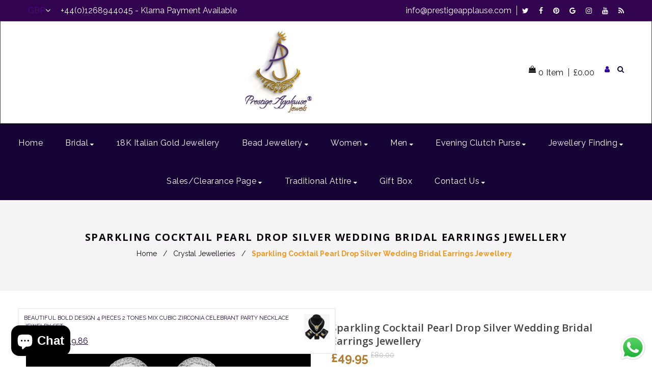

--- FILE ---
content_type: text/html; charset=utf-8
request_url: https://prestigeapplause.com/collections/crystal-jewelleries/products/sparkling-bridal-cockail-pearl-drop-silver-wedding-earrings-jewellery
body_size: 76296
content:
<!doctype html>
<!--[if lt IE 7]><html class="no-js lt-ie9 lt-ie8 lt-ie7" lang="en"> <![endif]-->
<!--[if IE 7]><html class="no-js lt-ie9 lt-ie8" lang="en"> <![endif]-->
<!--[if IE 8]><html class="no-js lt-ie9" lang="en"> <![endif]-->
<!--[if IE 9 ]><html class="ie9 no-js"> <![endif]-->
<!--[if (gt IE 9)|!(IE)]><!--> <html class="no-js"> <!--<![endif]-->
<head><!-- SEOAnt Speed Up Script --><script>
const AllowUrlArray_SEOAnt = ['cdn.nfcube.com', 'cdnv2.mycustomizer.com'];
const ForbidUrlArray_SEOAnt = [];
window.WhiteUrlArray_SEOAnt = AllowUrlArray_SEOAnt.map(src => new RegExp(src, 'i'));
window.BlackUrlArray_SEOAnt = ForbidUrlArray_SEOAnt.map(src => new RegExp(src, 'i'));
</script>
<script>
// Limit output
class AllowJsPlugin{constructor(e){const attrArr=["default","defer","async"];this.listener=this.handleListener.bind(this,e),this.jsArr=[],this.attribute=attrArr.reduce(((e,t)=>({...e,[t]:[]})),{});const t=this;e.forEach((e=>window.addEventListener(e,t.listener,{passive:!0})))}handleListener(e){const t=this;return e.forEach((e=>window.removeEventListener(e,t.listener))),"complete"===document.readyState?this.handleDOM():document.addEventListener("readystatechange",(e=>{if("complete"===e.target.readyState)return setTimeout(t.handleDOM.bind(t),1)}))}async handleDOM(){this.pauseEvent(),this.pauseJQuery(),this.getScripts(),this.beforeScripts();for(const e of Object.keys(this.attribute))await this.changeScripts(this.attribute[e]);for(const e of["DOMContentLoaded","readystatechange"])await this.requestRedraw(),document.dispatchEvent(new Event("allowJS-"+e));document.lightJSonreadystatechange&&document.lightJSonreadystatechange();for(const e of["DOMContentLoaded","load"])await this.requestRedraw(),window.dispatchEvent(new Event("allowJS-"+e));await this.requestRedraw(),window.lightJSonload&&window.lightJSonload(),await this.requestRedraw(),this.jsArr.forEach((e=>e(window).trigger("allowJS-jquery-load"))),window.dispatchEvent(new Event("allowJS-pageshow")),await this.requestRedraw(),window.lightJSonpageshow&&window.lightJSonpageshow()}async requestRedraw(){return new Promise((e=>requestAnimationFrame(e)))}getScripts(){document.querySelectorAll("script[type=AllowJs]").forEach((e=>{e.hasAttribute("src")?e.hasAttribute("async")&&e.async?this.attribute.async.push(e):e.hasAttribute("defer")&&e.defer?this.attribute.defer.push(e):this.attribute.default.push(e):this.attribute.default.push(e)}))}beforeScripts(){const e=this,t=Object.keys(this.attribute).reduce(((t,n)=>[...t,...e.attribute[n]]),[]),n=document.createDocumentFragment();t.forEach((e=>{const t=e.getAttribute("src");if(!t)return;const s=document.createElement("link");s.href=t,s.rel="preload",s.as="script",n.appendChild(s)})),document.head.appendChild(n)}async changeScripts(e){let t;for(;t=e.shift();)await this.requestRedraw(),new Promise((e=>{const n=document.createElement("script");[...t.attributes].forEach((e=>{"type"!==e.nodeName&&n.setAttribute(e.nodeName,e.nodeValue)})),t.hasAttribute("src")?(n.addEventListener("load",e),n.addEventListener("error",e)):(n.text=t.text,e()),t.parentNode.replaceChild(n,t)}))}pauseEvent(){const e={};[{obj:document,name:"DOMContentLoaded"},{obj:window,name:"DOMContentLoaded"},{obj:window,name:"load"},{obj:window,name:"pageshow"},{obj:document,name:"readystatechange"}].map((t=>function(t,n){function s(n){return e[t].list.indexOf(n)>=0?"allowJS-"+n:n}e[t]||(e[t]={list:[n],add:t.addEventListener,remove:t.removeEventListener},t.addEventListener=(...n)=>{n[0]=s(n[0]),e[t].add.apply(t,n)},t.removeEventListener=(...n)=>{n[0]=s(n[0]),e[t].remove.apply(t,n)})}(t.obj,t.name))),[{obj:document,name:"onreadystatechange"},{obj:window,name:"onpageshow"}].map((e=>function(e,t){let n=e[t];Object.defineProperty(e,t,{get:()=>n||function(){},set:s=>{e["allowJS"+t]=n=s}})}(e.obj,e.name)))}pauseJQuery(){const e=this;let t=window.jQuery;Object.defineProperty(window,"jQuery",{get:()=>t,set(n){if(!n||!n.fn||!e.jsArr.includes(n))return void(t=n);n.fn.ready=n.fn.init.prototype.ready=e=>{e.bind(document)(n)};const s=n.fn.on;n.fn.on=n.fn.init.prototype.on=function(...e){if(window!==this[0])return s.apply(this,e),this;const t=e=>e.split(" ").map((e=>"load"===e||0===e.indexOf("load.")?"allowJS-jquery-load":e)).join(" ");return"string"==typeof e[0]||e[0]instanceof String?(e[0]=t(e[0]),s.apply(this,e),this):("object"==typeof e[0]&&Object.keys(e[0]).forEach((n=>{delete Object.assign(e[0],{[t(n)]:e[0][n]})[n]})),s.apply(this,e),this)},e.jsArr.push(n),t=n}})}}new AllowJsPlugin(["keydown","wheel","mouseenter","mousemove","mouseleave","touchstart","touchmove","touchend"]);
</script>
<script>
"use strict";function SEOAnt_toConsumableArray(t){if(Array.isArray(t)){for(var e=0,r=Array(t.length);e<t.length;e++)r[e]=t[e];return r}return Array.from(t)}function _0x960a(t,e){var r=_0x3840();return(_0x960a=function(t,e){return t-=247,r[t]})(t,e)}function _0x3840(){var t=["defineProperties","application/javascript","preventDefault","4990555yeBSbh","addEventListener","set","setAttribute","bind","getAttribute","parentElement","WhiteUrlArray_SEOAnt","listener","toString","toLowerCase","every","touchend","SEOAnt scripts can't be lazy loaded","keydown","touchstart","removeChild","length","58IusxNw","BlackUrlArray_SEOAnt","observe","name","value","documentElement","wheel","warn","whitelist","map","tagName","402345HpbWDN","getOwnPropertyDescriptor","head","type","touchmove","removeEventListener","8160iwggKQ","call","beforescriptexecute","some","string","options","push","appendChild","blacklisted","querySelectorAll","5339295FeRgGa","4OtFDAr","filter","57211uwpiMx","nodeType","createElement","src","13296210cxmbJp",'script[type="',"1744290Faeint","test","forEach","script","blacklist","attributes","get","$&","744DdtCNR"];return(_0x3840=function(){return t})()}var _extends=Object.assign||function(t){for(var e=1;e<arguments.length;e++){var r=arguments[e];for(var n in r)Object.prototype.hasOwnProperty.call(r,n)&&(t[n]=r[n])}return t},_slicedToArray=function(){function t(t,e){var r=[],n=!0,o=!1,i=void 0;try{for(var a,c=t[Symbol.iterator]();!(n=(a=c.next()).done)&&(r.push(a.value),!e||r.length!==e);n=!0);}catch(t){o=!0,i=t}finally{try{!n&&c.return&&c.return()}finally{if(o)throw i}}return r}return function(e,r){if(Array.isArray(e))return e;if(Symbol.iterator in Object(e))return t(e,r);throw new TypeError("Invalid attempt to destructure non-iterable instance")}}(),_typeof="function"==typeof Symbol&&"symbol"==typeof Symbol.iterator?function(t){return typeof t}:function(t){return t&&"function"==typeof Symbol&&t.constructor===Symbol&&t!==Symbol.prototype?"symbol":typeof t};(function(t,e){for(var r=_0x960a,n=t();[];)try{if(531094===parseInt(r(306))/1+-parseInt(r(295))/2*(parseInt(r(312))/3)+-parseInt(r(257))/4*(parseInt(r(277))/5)+-parseInt(r(265))/6+-parseInt(r(259))/7*(-parseInt(r(273))/8)+-parseInt(r(256))/9+parseInt(r(263))/10)break;n.push(n.shift())}catch(t){n.push(n.shift())}})(_0x3840),function(){var t=_0x960a,e="javascript/blocked",r={blacklist:window[t(296)],whitelist:window[t(284)]},n={blacklisted:[]},o=function(n,o){return n&&(!o||o!==e)&&(!r.blacklist||r[t(269)][t(249)](function(e){return e[t(266)](n)}))&&(!r[t(303)]||r.whitelist[t(288)](function(e){return!e[t(266)](n)}))},i=function(e){var n=t,o=e[n(282)](n(262));return r[n(269)]&&r.blacklist[n(288)](function(t){return!t.test(o)})||r[n(303)]&&r.whitelist[n(249)](function(t){return t[n(266)](o)})},a=new MutationObserver(function(r){for(var i=t,a=0;a<r[i(294)];a++)for(var c=r[a].addedNodes,u=0;u<c.length;u++)!function(t){var r=c[t];if(1===r[i(260)]&&"SCRIPT"===r[i(305)]){var a=r[i(262)],u=r[i(309)];if(o(a,u)){n.blacklisted[i(252)]([r,r.type]),r[i(309)]=e;var s=function t(n){var o=i;r[o(282)](o(309))===e&&n[o(276)](),r[o(311)](o(248),t)};r[i(278)](i(248),s),r[i(283)]&&r[i(283)][i(293)](r)}}}(u)});a[t(297)](document[t(300)],{childList:!![],subtree:!![]});var c=/[|\{}()\[\]^$+*?.]/g,u=function(){for(var o=arguments.length,u=Array(o),s=0;s<o;s++)u[s]=arguments[s];var l=t;u[l(294)]<1?(r[l(269)]=[],r[l(303)]=[]):(r.blacklist&&(r[l(269)]=r.blacklist[l(258)](function(t){return u[l(288)](function(e){var r=l;return(void 0===e?"undefined":_typeof(e))===r(250)?!t.test(e):e instanceof RegExp?t.toString()!==e.toString():void 0})})),r[l(303)]&&(r[l(303)]=[].concat(SEOAnt_toConsumableArray(r[l(303)]),SEOAnt_toConsumableArray(u.map(function(t){var e=l;if("string"==typeof t){var n=t.replace(c,e(272)),o=".*"+n+".*";if(r[e(303)][e(288)](function(t){return t[e(286)]()!==o[e(286)]()}))return new RegExp(o)}else if(t instanceof RegExp&&r[e(303)][e(288)](function(r){return r[e(286)]()!==t.toString()}))return t;return null})[l(258)](Boolean)))));for(var f=document[l(255)](l(264)+e+'"]'),p=0;p<f[l(294)];p++){var y=f[p];i(y)&&(n[l(254)][l(252)]([y,l(275)]),y[l(283)][l(293)](y))}var v=0;[].concat(SEOAnt_toConsumableArray(n[l(254)]))[l(267)](function(t,e){var r=_slicedToArray(t,2),o=r[0],a=r[1],c=l;if(i(o)){for(var u=document.createElement("script"),s=0;s<o.attributes.length;s++){var f=o[c(270)][s];f[c(298)]!==c(262)&&f.name!==c(309)&&u.setAttribute(f.name,o.attributes[s][c(299)])}u[c(280)](c(262),o[c(262)]),u.setAttribute("type",a||c(275)),document[c(308)][c(253)](u),n[c(254)].splice(e-v,1),v++}}),r[l(269)]&&r.blacklist.length<1&&a.disconnect()},s=document.createElement,l={src:Object[t(307)](HTMLScriptElement.prototype,t(262)),type:Object[t(307)](HTMLScriptElement.prototype,t(309))};document[t(261)]=function(){for(var r=t,n=arguments.length,i=Array(n),a=0;a<n;a++)i[a]=arguments[a];if(i[0][r(287)]()!==r(268))return s[r(281)](document).apply(void 0,i);var c=s.bind(document).apply(void 0,i);try{Object[r(274)](c,{src:_extends({},l[r(262)],{set:function(t){var n=r;o(t,c[n(309)])&&l.type[n(279)][n(247)](this,e),l[n(262)][n(279)].call(this,t)}}),type:_extends({},l[r(309)],{get:function(){var t=r,n=l[t(309)][t(271)][t(247)](this);return n===e||o(this[t(262)],n)?null:n},set:function(t){var n=r,i=o(c[n(262)],c[n(309)])?e:t;l.type[n(279)][n(247)](this,i)}})}),c.setAttribute=function(t,e){var n=r;t===n(309)||t===n(262)?c[t]=e:HTMLScriptElement.prototype[n(280)][n(247)](c,t,e)}}catch(t){console[r(302)](r(290),t)}return c},[t(291),"mousemove",t(289),t(310),t(292),t(301)][t(304)](function(t){return{type:t,listener:function(){return u()},options:{passive:!![]}}}).forEach(function(e){var r=t;document[r(278)](e[r(309)],e[r(285)],e[r(251)])})}();
</script>
<!-- /SEOAnt Speed Up Script -->
<!-- Added by AVADA SEO Suite -->















<meta name="twitter:image" content="http://prestigeapplause.com/cdn/shop/products/rsz_fd2061765a3f4b159d34a0303ddd3606.png?v=1736908038">
    




<!-- Added by AVADA SEO Suite: Product Structured Data -->
<script type="application/ld+json">{
"@context": "https://schema.org/",
"@type": "Product",
"@id": "https:\/\/prestigeapplause.com\/products\/sparkling-bridal-cockail-pearl-drop-silver-wedding-earrings-jewellery",
"name": "Sparkling Cocktail Pearl Drop Silver Wedding Bridal Earrings Jewellery",
"description": "Elegant Bridal Earrings for Your Special DayBargain priceLength: 4.5cm approxTimeless Beauty of Bridal EarringsWhen it comes to wedding accessories, bridal earrings play a crucial role in completing your look. These sparkling bridal earrings, featuring a stylish pearl drop design, enhance the elegance of your wedding attire. Made with high-quality silver, they add a touch of class and sophistication. Their exquisite craftsmanship makes them not only a shiny accessory but also a cherished piece that you might wear on anniversaries or special celebrations in the future.Comfort Meets StyleThese beautiful bridal earrings are designed for comfort, so you can wear them effortlessly throughout your big day. You might worry that delicate earrings can be heavy, but these lightweight silver pieces ensure that you feel at ease without compromising on style. Since they feature a secure closure, you can dance and celebrate without fear of losing them. This perfect combination of comfort and elegance makes them an ideal choice for brides.A Versatile Choice for Any Wedding ThemeWhether you are planning a classic, modern, or bohemian wedding, these bridal earrings will fit seamlessly into your theme. The simplicity of the pearl drop design complements a variety of styles, so you can mix and match them with other jewelry pieces or accessories. Additionally, because they can also be worn for other occasions, such as formal events or date nights, you get great value for your investment. Elevate your wedding look with these versatile and stunning earrings.",
"brand": {
  "@type": "Brand",
  "name": "Earrings"
},
"offers": {
  "@type": "Offer",
  "price": "49.95",
  "priceCurrency": "GBP",
  "itemCondition": "https://schema.org/NewCondition",
  "availability": "https://schema.org/InStock",
  "url": "https://prestigeapplause.com/products/sparkling-bridal-cockail-pearl-drop-silver-wedding-earrings-jewellery"
},
"image": [
  "https://prestigeapplause.com/cdn/shop/products/rsz_fd2061765a3f4b159d34a0303ddd3606.png?v=1736908038"
],
"releaseDate": "2022-04-30 19:47:17 +0100",
"sku": "",
"mpn": ""}</script>
<!-- /Added by AVADA SEO Suite --><!-- Added by AVADA SEO Suite: Breadcrumb Structured Data  -->
<script type="application/ld+json">{
  "@context": "https://schema.org",
  "@type": "BreadcrumbList",
  "itemListElement": [{
    "@type": "ListItem",
    "position": 1,
    "name": "Home",
    "item": "https://prestigeapplause.com"
  }, {
    "@type": "ListItem",
    "position": 2,
    "name": "Sparkling Cocktail Pearl Drop Silver Wedding Bridal Earrings Jewellery",
    "item": "https://prestigeapplause.com/products/sparkling-bridal-cockail-pearl-drop-silver-wedding-earrings-jewellery"
  }]
}
</script>
<!-- Added by AVADA SEO Suite -->


<!-- /Added by AVADA SEO Suite -->


  <!-- Basic page needs ================================================== -->
  <meta charset="utf-8">
  <!--[if IE]><meta http-equiv='X-UA-Compatible' content='IE=edge,chrome=1'><![endif]-->

  
  <link rel="shortcut icon" href="//prestigeapplause.com/cdn/shop/t/4/assets/favicon.png?v=69118860968570170021631454658" type="image/png" />
  

  <!-- Title and description ================================================== -->
  <title>
    Sparkling Cocktail Pearl Drop Silver Wedding Bridal Earrings Jewellery &ndash; PrestigeApplause Jewels 
  </title>
  
  <meta name="description" content="Buy Sparkling Cocktail Pearl Drop Silver Wedding Bridal Earrings Jewellery at the lowest price in United Kingdom. Check reviews and buy Sparkling Cocktail Pearl Drop Silver Wedding Bridal Earrings Jewellery today.">
  
  <!-- Social meta ================================================== -->
  

  <meta property="og:type" content="product">
  <meta property="og:title" content="Sparkling Cocktail Pearl Drop Silver Wedding Bridal Earrings Jewellery">
  <meta property="og:url" content="https://prestigeapplause.com/products/sparkling-bridal-cockail-pearl-drop-silver-wedding-earrings-jewellery">
  
  <meta property="og:image" content="http://prestigeapplause.com/cdn/shop/products/rsz_fd2061765a3f4b159d34a0303ddd3606_grande.png?v=1736908038">
  <meta property="og:image:secure_url" content="https://prestigeapplause.com/cdn/shop/products/rsz_fd2061765a3f4b159d34a0303ddd3606_grande.png?v=1736908038">
  
  <meta property="og:price:amount" content="49.95">
  <meta property="og:price:currency" content="GBP">


  <meta property="og:description" content="Buy Sparkling Cocktail Pearl Drop Silver Wedding Bridal Earrings Jewellery at the lowest price in United Kingdom. Check reviews and buy Sparkling Cocktail Pearl Drop Silver Wedding Bridal Earrings Jewellery today.">

<meta property="og:site_name" content="PrestigeApplause Jewels ">



<meta name="twitter:card" content="summary">




  <meta name="twitter:title" content="Sparkling Cocktail Pearl Drop Silver Wedding Bridal Earrings Jewellery">
  <meta name="twitter:description" content="Elegant Bridal Earrings for Your Special Day Bargain price Length: 4.5cm approx Timeless Beauty of Bridal Earrings When it comes to wedding accessories, bridal earrings play a crucial role in completing your look. These sparkling bridal earrings, featuring a stylish pearl drop design, enhance the elegance of your wedding attire.">
  <meta name="twitter:image" content="https://prestigeapplause.com/cdn/shop/products/rsz_fd2061765a3f4b159d34a0303ddd3606_medium.png?v=1736908038">
  <meta name="twitter:image:width" content="240">
  <meta name="twitter:image:height" content="240">


  <!-- Helpers ================================================== -->
  <link rel="canonical" href="https://prestigeapplause.com/products/sparkling-bridal-cockail-pearl-drop-silver-wedding-earrings-jewellery">
  <meta name="viewport" content="width=device-width,initial-scale=1">
  <meta name="theme-color" content="#160335">

  <!-- CSS ================================================== -->
  <link href="//prestigeapplause.com/cdn/shop/t/4/assets/timber.scss.css?v=103746551271586907621767408914" rel="stylesheet" type="text/css" media="all" />
  <link href="//prestigeapplause.com/cdn/shop/t/4/assets/fonts.min.css?v=171773826802231027031623523318" rel="stylesheet" type="text/css" media="all" />  
  <link href="//prestigeapplause.com/cdn/shop/t/4/assets/style.css?v=54934746496738967911767408914" rel="stylesheet" type="text/css" media="all" />   
  <link href="//prestigeapplause.com/cdn/shop/t/4/assets/owl-carousel.css?v=31229165163469569671623523417" rel="stylesheet" type="text/css" media="all" />  
  <link href="//prestigeapplause.com/cdn/shop/t/4/assets/slick.scss.css?v=143520323313454911061699709068" rel="stylesheet" type="text/css" media="all" />
  <link href="//prestigeapplause.com/cdn/shop/t/4/assets/slick-theme.css?v=80375330070006671611699709068" rel="stylesheet" type="text/css" media="all" />
  <link href="//prestigeapplause.com/cdn/shop/t/4/assets/flex-slider.css?v=48148877720953923291623678635" rel="stylesheet" type="text/css" media="all" />
  <link href="//prestigeapplause.com/cdn/shop/t/4/assets/magnific-popup.css?v=65451962456944049981623523348" rel="stylesheet" type="text/css" media="all" /> 
  

  
  <link rel="stylesheet" type="text/css" href="//fonts.googleapis.com/css?family=Raleway:300,300italic,400,600,400italic,600italic,700,700italic,800,800italic">
  
  
  <link rel="stylesheet" type="text/css" href="//fonts.googleapis.com/css?family=Open+Sans:300,300italic,400,600,400italic,600italic,700,700italic,800,800italic">
  
  
  <link rel="stylesheet" type="text/css" href="//fonts.googleapis.com/css?family=Open+Sans:300,300italic,400,600,400italic,600italic,700,700italic,800,800italic">
  


  <!-- Header hook for plugins ================================================== -->
  <script>window.performance && window.performance.mark && window.performance.mark('shopify.content_for_header.start');</script><meta name="facebook-domain-verification" content="jsyimv8weyt9x6797kzguw9438rtnm">
<meta name="facebook-domain-verification" content="avzoqey19fninnixe9450iidmbg8ht">
<meta name="google-site-verification" content="-RTzK7m79pqdzyPiMTUMzYmg10w2juiH4dIkjdKoSc4">
<meta id="shopify-digital-wallet" name="shopify-digital-wallet" content="/8649867311/digital_wallets/dialog">
<meta name="shopify-checkout-api-token" content="0f79381bac002c1d7d2f9b9bd615ee36">
<meta id="in-context-paypal-metadata" data-shop-id="8649867311" data-venmo-supported="false" data-environment="production" data-locale="en_US" data-paypal-v4="true" data-currency="GBP">
<link rel="alternate" type="application/json+oembed" href="https://prestigeapplause.com/products/sparkling-bridal-cockail-pearl-drop-silver-wedding-earrings-jewellery.oembed">
<script async="async" src="/checkouts/internal/preloads.js?locale=en-GB"></script>
<link rel="preconnect" href="https://shop.app" crossorigin="anonymous">
<script async="async" src="https://shop.app/checkouts/internal/preloads.js?locale=en-GB&shop_id=8649867311" crossorigin="anonymous"></script>
<script id="apple-pay-shop-capabilities" type="application/json">{"shopId":8649867311,"countryCode":"GB","currencyCode":"GBP","merchantCapabilities":["supports3DS"],"merchantId":"gid:\/\/shopify\/Shop\/8649867311","merchantName":"PrestigeApplause Jewels ","requiredBillingContactFields":["postalAddress","email","phone"],"requiredShippingContactFields":["postalAddress","email","phone"],"shippingType":"shipping","supportedNetworks":["visa","maestro","masterCard","amex","discover","elo"],"total":{"type":"pending","label":"PrestigeApplause Jewels ","amount":"1.00"},"shopifyPaymentsEnabled":true,"supportsSubscriptions":true}</script>
<script id="shopify-features" type="application/json">{"accessToken":"0f79381bac002c1d7d2f9b9bd615ee36","betas":["rich-media-storefront-analytics"],"domain":"prestigeapplause.com","predictiveSearch":true,"shopId":8649867311,"locale":"en"}</script>
<script>var Shopify = Shopify || {};
Shopify.shop = "prestigeapplause-jewels.myshopify.com";
Shopify.locale = "en";
Shopify.currency = {"active":"GBP","rate":"1.0"};
Shopify.country = "GB";
Shopify.theme = {"name":"Triss-home-1","id":120328519727,"schema_name":null,"schema_version":null,"theme_store_id":null,"role":"main"};
Shopify.theme.handle = "null";
Shopify.theme.style = {"id":null,"handle":null};
Shopify.cdnHost = "prestigeapplause.com/cdn";
Shopify.routes = Shopify.routes || {};
Shopify.routes.root = "/";</script>
<script type="module">!function(o){(o.Shopify=o.Shopify||{}).modules=!0}(window);</script>
<script>!function(o){function n(){var o=[];function n(){o.push(Array.prototype.slice.apply(arguments))}return n.q=o,n}var t=o.Shopify=o.Shopify||{};t.loadFeatures=n(),t.autoloadFeatures=n()}(window);</script>
<script>
  window.ShopifyPay = window.ShopifyPay || {};
  window.ShopifyPay.apiHost = "shop.app\/pay";
  window.ShopifyPay.redirectState = null;
</script>
<script id="shop-js-analytics" type="application/json">{"pageType":"product"}</script>
<script defer="defer" async type="module" src="//prestigeapplause.com/cdn/shopifycloud/shop-js/modules/v2/client.init-shop-cart-sync_WVOgQShq.en.esm.js"></script>
<script defer="defer" async type="module" src="//prestigeapplause.com/cdn/shopifycloud/shop-js/modules/v2/chunk.common_C_13GLB1.esm.js"></script>
<script defer="defer" async type="module" src="//prestigeapplause.com/cdn/shopifycloud/shop-js/modules/v2/chunk.modal_CLfMGd0m.esm.js"></script>
<script type="module">
  await import("//prestigeapplause.com/cdn/shopifycloud/shop-js/modules/v2/client.init-shop-cart-sync_WVOgQShq.en.esm.js");
await import("//prestigeapplause.com/cdn/shopifycloud/shop-js/modules/v2/chunk.common_C_13GLB1.esm.js");
await import("//prestigeapplause.com/cdn/shopifycloud/shop-js/modules/v2/chunk.modal_CLfMGd0m.esm.js");

  window.Shopify.SignInWithShop?.initShopCartSync?.({"fedCMEnabled":true,"windoidEnabled":true});

</script>
<script>
  window.Shopify = window.Shopify || {};
  if (!window.Shopify.featureAssets) window.Shopify.featureAssets = {};
  window.Shopify.featureAssets['shop-js'] = {"shop-cart-sync":["modules/v2/client.shop-cart-sync_DuR37GeY.en.esm.js","modules/v2/chunk.common_C_13GLB1.esm.js","modules/v2/chunk.modal_CLfMGd0m.esm.js"],"init-fed-cm":["modules/v2/client.init-fed-cm_BucUoe6W.en.esm.js","modules/v2/chunk.common_C_13GLB1.esm.js","modules/v2/chunk.modal_CLfMGd0m.esm.js"],"shop-toast-manager":["modules/v2/client.shop-toast-manager_B0JfrpKj.en.esm.js","modules/v2/chunk.common_C_13GLB1.esm.js","modules/v2/chunk.modal_CLfMGd0m.esm.js"],"init-shop-cart-sync":["modules/v2/client.init-shop-cart-sync_WVOgQShq.en.esm.js","modules/v2/chunk.common_C_13GLB1.esm.js","modules/v2/chunk.modal_CLfMGd0m.esm.js"],"shop-button":["modules/v2/client.shop-button_B_U3bv27.en.esm.js","modules/v2/chunk.common_C_13GLB1.esm.js","modules/v2/chunk.modal_CLfMGd0m.esm.js"],"init-windoid":["modules/v2/client.init-windoid_DuP9q_di.en.esm.js","modules/v2/chunk.common_C_13GLB1.esm.js","modules/v2/chunk.modal_CLfMGd0m.esm.js"],"shop-cash-offers":["modules/v2/client.shop-cash-offers_BmULhtno.en.esm.js","modules/v2/chunk.common_C_13GLB1.esm.js","modules/v2/chunk.modal_CLfMGd0m.esm.js"],"pay-button":["modules/v2/client.pay-button_CrPSEbOK.en.esm.js","modules/v2/chunk.common_C_13GLB1.esm.js","modules/v2/chunk.modal_CLfMGd0m.esm.js"],"init-customer-accounts":["modules/v2/client.init-customer-accounts_jNk9cPYQ.en.esm.js","modules/v2/client.shop-login-button_DJ5ldayH.en.esm.js","modules/v2/chunk.common_C_13GLB1.esm.js","modules/v2/chunk.modal_CLfMGd0m.esm.js"],"avatar":["modules/v2/client.avatar_BTnouDA3.en.esm.js"],"checkout-modal":["modules/v2/client.checkout-modal_pBPyh9w8.en.esm.js","modules/v2/chunk.common_C_13GLB1.esm.js","modules/v2/chunk.modal_CLfMGd0m.esm.js"],"init-shop-for-new-customer-accounts":["modules/v2/client.init-shop-for-new-customer-accounts_BUoCy7a5.en.esm.js","modules/v2/client.shop-login-button_DJ5ldayH.en.esm.js","modules/v2/chunk.common_C_13GLB1.esm.js","modules/v2/chunk.modal_CLfMGd0m.esm.js"],"init-customer-accounts-sign-up":["modules/v2/client.init-customer-accounts-sign-up_CnczCz9H.en.esm.js","modules/v2/client.shop-login-button_DJ5ldayH.en.esm.js","modules/v2/chunk.common_C_13GLB1.esm.js","modules/v2/chunk.modal_CLfMGd0m.esm.js"],"init-shop-email-lookup-coordinator":["modules/v2/client.init-shop-email-lookup-coordinator_CzjY5t9o.en.esm.js","modules/v2/chunk.common_C_13GLB1.esm.js","modules/v2/chunk.modal_CLfMGd0m.esm.js"],"shop-follow-button":["modules/v2/client.shop-follow-button_CsYC63q7.en.esm.js","modules/v2/chunk.common_C_13GLB1.esm.js","modules/v2/chunk.modal_CLfMGd0m.esm.js"],"shop-login-button":["modules/v2/client.shop-login-button_DJ5ldayH.en.esm.js","modules/v2/chunk.common_C_13GLB1.esm.js","modules/v2/chunk.modal_CLfMGd0m.esm.js"],"shop-login":["modules/v2/client.shop-login_B9ccPdmx.en.esm.js","modules/v2/chunk.common_C_13GLB1.esm.js","modules/v2/chunk.modal_CLfMGd0m.esm.js"],"lead-capture":["modules/v2/client.lead-capture_D0K_KgYb.en.esm.js","modules/v2/chunk.common_C_13GLB1.esm.js","modules/v2/chunk.modal_CLfMGd0m.esm.js"],"payment-terms":["modules/v2/client.payment-terms_BWmiNN46.en.esm.js","modules/v2/chunk.common_C_13GLB1.esm.js","modules/v2/chunk.modal_CLfMGd0m.esm.js"]};
</script>
<script>(function() {
  var isLoaded = false;
  function asyncLoad() {
    if (isLoaded) return;
    isLoaded = true;
    var urls = ["\/\/code.tidio.co\/mzvs1dnaeufv7y50st1w4warphs00bkz.js?shop=prestigeapplause-jewels.myshopify.com","https:\/\/chimpstatic.com\/mcjs-connected\/js\/users\/8de02422658a701efb5765a23\/9c84ffa737d2d7bd362097f14.js?shop=prestigeapplause-jewels.myshopify.com","https:\/\/formbuilder.hulkapps.com\/skeletopapp.js?shop=prestigeapplause-jewels.myshopify.com","\/\/shopify.privy.com\/widget.js?shop=prestigeapplause-jewels.myshopify.com","https:\/\/seo.apps.avada.io\/avada-seo-installed.js?shop=prestigeapplause-jewels.myshopify.com","https:\/\/mm-media.getmason.io\/loaderfc67e2d88986a5221f918b4a6a37ad53.js?shop=prestigeapplause-jewels.myshopify.com","https:\/\/cdn.hextom.com\/js\/quickannouncementbar.js?shop=prestigeapplause-jewels.myshopify.com","https:\/\/cdn.hextom.com\/js\/ultimatesalesboost.js?shop=prestigeapplause-jewels.myshopify.com"];
    for (var i = 0; i < urls.length; i++) {
      var s = document.createElement('script');
      s.type = 'text/javascript';
      if (AllowUrlArray_SEOAnt.filter(u => urls[i].indexOf(u) > -1).length === 0) s.type = 'AllowJs'; s.async = true;
      s.src = urls[i];
      var x = document.getElementsByTagName('script')[0];
      x.parentNode.insertBefore(s, x);
    }
  };
  if(window.attachEvent) {
    window.attachEvent('onload', asyncLoad);
  } else {
    window.addEventListener('load', asyncLoad, false);
  }
})();</script>
<script id="__st">var __st={"a":8649867311,"offset":0,"reqid":"b3039133-7822-49d8-ad38-e0dc0e2bbf14-1769695776","pageurl":"prestigeapplause.com\/collections\/crystal-jewelleries\/products\/sparkling-bridal-cockail-pearl-drop-silver-wedding-earrings-jewellery","u":"7a9a1b428dd1","p":"product","rtyp":"product","rid":6579379437615};</script>
<script>window.ShopifyPaypalV4VisibilityTracking = true;</script>
<script id="captcha-bootstrap">!function(){'use strict';const t='contact',e='account',n='new_comment',o=[[t,t],['blogs',n],['comments',n],[t,'customer']],c=[[e,'customer_login'],[e,'guest_login'],[e,'recover_customer_password'],[e,'create_customer']],r=t=>t.map((([t,e])=>`form[action*='/${t}']:not([data-nocaptcha='true']) input[name='form_type'][value='${e}']`)).join(','),a=t=>()=>t?[...document.querySelectorAll(t)].map((t=>t.form)):[];function s(){const t=[...o],e=r(t);return a(e)}const i='password',u='form_key',d=['recaptcha-v3-token','g-recaptcha-response','h-captcha-response',i],f=()=>{try{return window.sessionStorage}catch{return}},m='__shopify_v',_=t=>t.elements[u];function p(t,e,n=!1){try{const o=window.sessionStorage,c=JSON.parse(o.getItem(e)),{data:r}=function(t){const{data:e,action:n}=t;return t[m]||n?{data:e,action:n}:{data:t,action:n}}(c);for(const[e,n]of Object.entries(r))t.elements[e]&&(t.elements[e].value=n);n&&o.removeItem(e)}catch(o){console.error('form repopulation failed',{error:o})}}const l='form_type',E='cptcha';function T(t){t.dataset[E]=!0}const w=window,h=w.document,L='Shopify',v='ce_forms',y='captcha';let A=!1;((t,e)=>{const n=(g='f06e6c50-85a8-45c8-87d0-21a2b65856fe',I='https://cdn.shopify.com/shopifycloud/storefront-forms-hcaptcha/ce_storefront_forms_captcha_hcaptcha.v1.5.2.iife.js',D={infoText:'Protected by hCaptcha',privacyText:'Privacy',termsText:'Terms'},(t,e,n)=>{const o=w[L][v],c=o.bindForm;if(c)return c(t,g,e,D).then(n);var r;o.q.push([[t,g,e,D],n]),r=I,A||(h.body.append(Object.assign(h.createElement('script'),{id:'captcha-provider',async:!0,src:r})),A=!0)});var g,I,D;w[L]=w[L]||{},w[L][v]=w[L][v]||{},w[L][v].q=[],w[L][y]=w[L][y]||{},w[L][y].protect=function(t,e){n(t,void 0,e),T(t)},Object.freeze(w[L][y]),function(t,e,n,w,h,L){const[v,y,A,g]=function(t,e,n){const i=e?o:[],u=t?c:[],d=[...i,...u],f=r(d),m=r(i),_=r(d.filter((([t,e])=>n.includes(e))));return[a(f),a(m),a(_),s()]}(w,h,L),I=t=>{const e=t.target;return e instanceof HTMLFormElement?e:e&&e.form},D=t=>v().includes(t);t.addEventListener('submit',(t=>{const e=I(t);if(!e)return;const n=D(e)&&!e.dataset.hcaptchaBound&&!e.dataset.recaptchaBound,o=_(e),c=g().includes(e)&&(!o||!o.value);(n||c)&&t.preventDefault(),c&&!n&&(function(t){try{if(!f())return;!function(t){const e=f();if(!e)return;const n=_(t);if(!n)return;const o=n.value;o&&e.removeItem(o)}(t);const e=Array.from(Array(32),(()=>Math.random().toString(36)[2])).join('');!function(t,e){_(t)||t.append(Object.assign(document.createElement('input'),{type:'hidden',name:u})),t.elements[u].value=e}(t,e),function(t,e){const n=f();if(!n)return;const o=[...t.querySelectorAll(`input[type='${i}']`)].map((({name:t})=>t)),c=[...d,...o],r={};for(const[a,s]of new FormData(t).entries())c.includes(a)||(r[a]=s);n.setItem(e,JSON.stringify({[m]:1,action:t.action,data:r}))}(t,e)}catch(e){console.error('failed to persist form',e)}}(e),e.submit())}));const S=(t,e)=>{t&&!t.dataset[E]&&(n(t,e.some((e=>e===t))),T(t))};for(const o of['focusin','change'])t.addEventListener(o,(t=>{const e=I(t);D(e)&&S(e,y())}));const B=e.get('form_key'),M=e.get(l),P=B&&M;t.addEventListener('DOMContentLoaded',(()=>{const t=y();if(P)for(const e of t)e.elements[l].value===M&&p(e,B);[...new Set([...A(),...v().filter((t=>'true'===t.dataset.shopifyCaptcha))])].forEach((e=>S(e,t)))}))}(h,new URLSearchParams(w.location.search),n,t,e,['guest_login'])})(!0,!0)}();</script>
<script integrity="sha256-4kQ18oKyAcykRKYeNunJcIwy7WH5gtpwJnB7kiuLZ1E=" data-source-attribution="shopify.loadfeatures" defer="defer" src="//prestigeapplause.com/cdn/shopifycloud/storefront/assets/storefront/load_feature-a0a9edcb.js" crossorigin="anonymous"></script>
<script crossorigin="anonymous" defer="defer" src="//prestigeapplause.com/cdn/shopifycloud/storefront/assets/shopify_pay/storefront-65b4c6d7.js?v=20250812"></script>
<script data-source-attribution="shopify.dynamic_checkout.dynamic.init">var Shopify=Shopify||{};Shopify.PaymentButton=Shopify.PaymentButton||{isStorefrontPortableWallets:!0,init:function(){window.Shopify.PaymentButton.init=function(){};var t=document.createElement("script");t.src="https://prestigeapplause.com/cdn/shopifycloud/portable-wallets/latest/portable-wallets.en.js",t.type="module",document.head.appendChild(t)}};
</script>
<script data-source-attribution="shopify.dynamic_checkout.buyer_consent">
  function portableWalletsHideBuyerConsent(e){var t=document.getElementById("shopify-buyer-consent"),n=document.getElementById("shopify-subscription-policy-button");t&&n&&(t.classList.add("hidden"),t.setAttribute("aria-hidden","true"),n.removeEventListener("click",e))}function portableWalletsShowBuyerConsent(e){var t=document.getElementById("shopify-buyer-consent"),n=document.getElementById("shopify-subscription-policy-button");t&&n&&(t.classList.remove("hidden"),t.removeAttribute("aria-hidden"),n.addEventListener("click",e))}window.Shopify?.PaymentButton&&(window.Shopify.PaymentButton.hideBuyerConsent=portableWalletsHideBuyerConsent,window.Shopify.PaymentButton.showBuyerConsent=portableWalletsShowBuyerConsent);
</script>
<script>
  function portableWalletsCleanup(e){e&&e.src&&console.error("Failed to load portable wallets script "+e.src);var t=document.querySelectorAll("shopify-accelerated-checkout .shopify-payment-button__skeleton, shopify-accelerated-checkout-cart .wallet-cart-button__skeleton"),e=document.getElementById("shopify-buyer-consent");for(let e=0;e<t.length;e++)t[e].remove();e&&e.remove()}function portableWalletsNotLoadedAsModule(e){e instanceof ErrorEvent&&"string"==typeof e.message&&e.message.includes("import.meta")&&"string"==typeof e.filename&&e.filename.includes("portable-wallets")&&(window.removeEventListener("error",portableWalletsNotLoadedAsModule),window.Shopify.PaymentButton.failedToLoad=e,"loading"===document.readyState?document.addEventListener("DOMContentLoaded",window.Shopify.PaymentButton.init):window.Shopify.PaymentButton.init())}window.addEventListener("error",portableWalletsNotLoadedAsModule);
</script>

<script type="module" src="https://prestigeapplause.com/cdn/shopifycloud/portable-wallets/latest/portable-wallets.en.js" onError="portableWalletsCleanup(this)" crossorigin="anonymous"></script>
<script nomodule>
  document.addEventListener("DOMContentLoaded", portableWalletsCleanup);
</script>

<script id='scb4127' type='text/javascript' async='' src='https://prestigeapplause.com/cdn/shopifycloud/privacy-banner/storefront-banner.js'></script><link id="shopify-accelerated-checkout-styles" rel="stylesheet" media="screen" href="https://prestigeapplause.com/cdn/shopifycloud/portable-wallets/latest/accelerated-checkout-backwards-compat.css" crossorigin="anonymous">
<style id="shopify-accelerated-checkout-cart">
        #shopify-buyer-consent {
  margin-top: 1em;
  display: inline-block;
  width: 100%;
}

#shopify-buyer-consent.hidden {
  display: none;
}

#shopify-subscription-policy-button {
  background: none;
  border: none;
  padding: 0;
  text-decoration: underline;
  font-size: inherit;
  cursor: pointer;
}

#shopify-subscription-policy-button::before {
  box-shadow: none;
}

      </style>

<script>window.performance && window.performance.mark && window.performance.mark('shopify.content_for_header.end');</script>
  

<!--[if lt IE 9]>
<script src="//cdnjs.cloudflare.com/ajax/libs/html5shiv/3.7.2/html5shiv.min.js" type="text/javascript"></script>
<script src="//prestigeapplause.com/cdn/shop/t/4/assets/respond.min.js?v=52248677837542619231623523374" type="text/javascript"></script>
<link href="//prestigeapplause.com/cdn/shop/t/4/assets/respond-proxy.html" id="respond-proxy" rel="respond-proxy" />
<link href="//prestigeapplause.com/search?q=a7332fd718f16a77057c8a12cbcf7b9c" id="respond-redirect" rel="respond-redirect" />
<script src="//prestigeapplause.com/search?q=a7332fd718f16a77057c8a12cbcf7b9c" type="text/javascript"></script>
<![endif]-->


  <script src="//code.jquery.com/jquery-3.2.1.min.js"></script>  
  <script src="//prestigeapplause.com/cdn/shop/t/4/assets/jquery-2.2.0.min.js?v=55025574662604390011623523332" type="text/javascript"></script>
  <script src="//ajax.googleapis.com/ajax/libs/jquery/1.8.1/jquery.min.js"></script> 

  <script src="//prestigeapplause.com/cdn/shop/t/4/assets/jquery-cookie.min.js?v=72365755745404048181623523333" type="text/javascript"></script>
  <script src="//prestigeapplause.com/cdn/shop/t/4/assets/modernizr.min.js?v=26620055551102246001623523354" type="text/javascript"></script>
  <script src="//prestigeapplause.com/cdn/shop/t/4/assets/jquery.flexslider.min.js?v=61727824838382291461623523339" type="text/javascript"></script>

  

  
  <script src="//prestigeapplause.com/cdn/shop/t/4/assets/bootstrap.min.js?v=141374711648883490191623523303" type="text/javascript"></script> 

  <script src="//prestigeapplause.com/cdn/shop/t/4/assets/jquery.fitvid.js?v=8044612188741632641623523338" type="text/javascript"></script>
  
  <script type="text/javascript" src="https://ws.sharethis.com/button/buttons.js"></script>
  <script type="text/javascript">stLight.options({publisher: "4a467312-eb52-4e56-a80a-d5930e0afac4", doNotHash: false, doNotCopy: false, hashAddressBar: false});</script>
  
  
  
 
  
  <script>
    window.use_sticky = false;
    window.ajax_cart = true;
    window.money_format = "£{{amount}} GBP";
    window.shop_currency = "GBP";
    window.show_multiple_currencies = true;
    window.enable_sidebar_multiple_choice = true;
    window.loading_url = "//prestigeapplause.com/cdn/shop/t/4/assets/loading.gif?v=50837312686733260831623523346";     
    window.dropdowncart_type = "hover";
    window.file_url = "//prestigeapplause.com/cdn/shop/files/?v=16655";
    window.asset_url = "";
    window.items="Items";
    window.many_in_stock="Many In Stock";
    window.out_of_stock=" Out of stock";
    window.in_stock=" In Stock";
    window.unavailable="Unavailable";
    window.product_name="Product Name";
    window.product_image="Product Image";
    window.product_desc="Product Description";
    window.available_stock="Available In stock";
    window.unavailable_stock="Unavailable In stock";
    window.compare_note="Product Added over 8 product !. Do you want to compare 8 added product ?";
    window.added_to_cmp="Added to compare";
    window.add_to_cmp="Add to compare";
    window.select_options="Select options";
    window.add_to_cart="Add to Cart";
    window.confirm_box="Yes,I want view it!";
    window.cancelButtonText="Continue";
    window.use_color_swatch = true;
    window.newsletter_popup = false; 
    window.remove="Remove";

    var  compare_list = []; 
  </script>  
  
  
<script async src="https://assets.apphero.co/script_tags/111506_818332.js"></script><link rel="dns-prefetch" href="https://cdn.secomapp.com/">
<link rel="dns-prefetch" href="https://ajax.googleapis.com/">
<link rel="dns-prefetch" href="https://cdnjs.cloudflare.com/">
<link rel="preload" as="stylesheet" href="//prestigeapplause.com/cdn/shop/t/4/assets/sca-pp.css?v=178374312540912810101667381190">

<link rel="stylesheet" href="//prestigeapplause.com/cdn/shop/t/4/assets/sca-pp.css?v=178374312540912810101667381190">
 <script>
  
  SCAPPShop = {};
    
  </script> 
<!-- BEGIN app block: shopify://apps/globo-mega-menu/blocks/app-embed/7a00835e-fe40-45a5-a615-2eb4ab697b58 -->
<link href="//cdn.shopify.com/extensions/019c08e6-4e57-7c02-a6cb-a27823536122/menufrontend-308/assets/main-navigation-styles.min.css" rel="stylesheet" type="text/css" media="all" />
<link href="//cdn.shopify.com/extensions/019c08e6-4e57-7c02-a6cb-a27823536122/menufrontend-308/assets/theme-styles.min.css" rel="stylesheet" type="text/css" media="all" />
<script type="text/javascript" hs-ignore data-cookieconsent="ignore" data-ccm-injected>
document.getElementsByTagName('html')[0].classList.add('globo-menu-loading');
window.GloboMenuConfig = window.GloboMenuConfig || {}
window.GloboMenuConfig.curLocale = "en";
window.GloboMenuConfig.shop = "prestigeapplause-jewels.myshopify.com";
window.GloboMenuConfig.GloboMenuLocale = "en";
window.GloboMenuConfig.locale = "en";
window.menuRootUrl = "";
window.GloboMenuCustomer = false;
window.GloboMenuAssetsUrl = 'https://cdn.shopify.com/extensions/019c08e6-4e57-7c02-a6cb-a27823536122/menufrontend-308/assets/';
window.GloboMenuFilesUrl = '//prestigeapplause.com/cdn/shop/files/';
window.GloboMenuLinklists = {"main-menu": [{'url' :"\/", 'title': "Home"},{'url' :"\/collections\/bridal", 'title': "Bridal"},{'url' :"\/collections\/quality-18-karat-italian-gold-jewellery\/Italian-Gold", 'title': "18K Italian Gold Jewellery"},{'url' :"\/collections\/beads-jewellery", 'title': "Bead Jewellery"},{'url' :"\/collections\/jewellery", 'title': "Women"},{'url' :"\/collections\/men-caps", 'title': "Men"},{'url' :"\/collections\/evening-bags-clutch-purse", 'title': "Evening Clutch Purse"},{'url' :"\/collections\/jewelry-findings", 'title': "Jewellery Finding"},{'url' :"\/collections\/big-sale-clearance", 'title': "Sales\/Clearance Page"},{'url' :"\/collections\/traditional-attire", 'title': "Traditional Attire"},{'url' :"\/collections\/mystery-gift-box", 'title': "Gift Box"},{'url' :"\/pages\/contact-us", 'title': "Contact Us"}],"footer": [{'url' :"\/pages\/return-policy", 'title': "Return Policy"},{'url' :"\/pages\/sale-items-return-policy", 'title': "Sale Items Return Policy"},{'url' :"\/pages\/return-form", 'title': "Return Form"},{'url' :"\/pages\/custom-order-form", 'title': "Customised Order Form"},{'url' :"\/account", 'title': "My Account"},{'url' :"\/policies\/terms-of-service", 'title': "Terms of Service"},{'url' :"\/policies\/refund-policy", 'title': "Refund policy"}],"router-menu-03": [{'url' :"\/pages\/terms-of-use", 'title': "Terms Of Use"},{'url' :"\/pages\/payment-methods", 'title': "Payment Methods"},{'url' :"\/pages\/shipping-guide", 'title': "Shipping Guide"},{'url' :"\/pages\/location-we-ship-to", 'title': "Location We Ship To"}],"manu-2": [{'url' :"\/pages\/about-us", 'title': "About Us"},{'url' :"\/pages\/terms-of-use", 'title': "Terms Of Use"},{'url' :"\/pages\/contact-us", 'title': "Contact Us"},{'url' :"\/pages\/privacy-policy", 'title': "Privacy Policy"},{'url' :"\/pages\/site-map", 'title': "Site Map"}],"customer-account-main-menu": [{'url' :"\/", 'title': "Shop"},{'url' :"https:\/\/shopify.com\/8649867311\/account\/orders?locale=en\u0026region_country=GB", 'title': "Orders"}]}
window.GloboMenuConfig.is_app_embedded = true;
window.showAdsInConsole = true;
</script>
<link href="//cdn.shopify.com/extensions/019c08e6-4e57-7c02-a6cb-a27823536122/menufrontend-308/assets/font-awesome.min.css" rel="stylesheet" type="text/css" media="all" />


<script>
if(window.AVADA_SPEED_WHITELIST){const gmm_w = new RegExp("globo-mega-menu", 'i');if(Array.isArray(window.AVADA_SPEED_WHITELIST)){window.AVADA_SPEED_WHITELIST.push(gmm_w);}else{window.AVADA_SPEED_WHITELIST = [gmm_w];}}</script>
<!-- END app block --><!-- BEGIN app block: shopify://apps/klip-coupons/blocks/klip-app/df38e221-ede4-4ad4-b47d-56524361a5be -->
  <!-- BEGIN app snippet: klip-cart --><!-- END app snippet -->
  <!-- BEGIN app snippet: klip-app -->

<script>
  (function(){
  

  

  const bogo_products = {};
  
const applyTranslate = (data, translateData) => {
    if(!translateData || !false || !true) return data;
    const res = data;
    for (const [key, value] of Object.entries(data)) {
      res[key] = translateData[key] && typeof value === 'object' && !Array.isArray(value) && value !== null ? applyTranslate(value, translateData[key]) : (translateData[key] ? translateData[key] : value)
    }

    return res;
  }

  const mainMetafield = applyTranslate({"id":"673b153e3c6af582a3bcf6ff","host":"https:\/\/app.klipcoupons.com","domain":"prestigeapplause-jewels.myshopify.com","enabled":true,"enableLineItemProps":false,"enableForSubscription":false,"showCartSpendMessages":{"line_item":false,"order":false,"shipping":false},"showCartPopover":{"bogo":false,"line_item":false,"order":false,"shipping":false},"showCartQtyLimitWarning":{"line_item":false},"showCartUsageLimitMessage":{"bogo":false,"line_item":false,"order":false,"shipping":false},"useOrderDiscountForSingle":false,"useSequentialCartUpdate":false,"isSumSeparatorChanged":false,"couponsPriority":"oldest_coupon","enableTranslations":false,"enableAutoTranslations":false,"uncheckable":false,"showMultipleCoupons":false,"cartUncheckable":false,"showMultipleCollectionCoupons":false,"couponsNumber":null,"collectionCouponsNumber":null,"productPath":"form[action*=\"\/cart\/add\"]","ATCPath":"form[action*=\"\/cart\/add\"] [type=submit], form[action*=\"\/cart\/add\"] .add_to_cart","ShortATCPath":"form[action*=\"\/cart\/add\"] [type=submit], form[action*=\"\/cart\/add\"] .add_to_cart","buyButtonSelector":null,"shortFormSelector":null,"variantIdSelector":null,"checkoutBtnSelector":null,"checkoutBtnRevalidate":false,"enableMathRounding":false,"sellingPlanIdSelector":"input[name=\"selling_plan\"]:not([type=\"radio\"]), input[type=\"radio\"][name=\"selling_plan\"]:checked","sellingPlanOneTimeValue":"","qtyInputSelector":null,"cartItemSelector":null,"cartItemNameSelector":null,"lineItemPath":".cart-item__quantity","cartPreviewUpdateEnabled":true,"cartPageItemsSelector":"","cartPageTotalSelector":"","cartPreviewItemsSelector":"","cartPreviewTotalSelector":"","drawerIconSelector":"","PDPCrossOutPriceEnabled":false,"collectionCrossOutPriceEnabled":false,"PDPPriceSelector":".product__info-wrapper .price__regular .price-item--regular, .product-info__price .text-lg:first-of-type, .price--product .price-item:first-of-type, .product__price span[data-price]","PDPSalePriceSelector":".product__info-wrapper .price__container .price__sale .price-item--sale, .product-info__price .text-lg:first-of-type, .price--product .price-item.price-item--sale:first-of-type, .product__price span[data-price]","cartNotEnough":{"amount":"At least {{amount}} items must be in cart for the discount.","quantity":"Spend {{quantity}} to unlock this discount."},"cartLabel":{"removeButton":{"styles":{"font-size":"12px","color":"#0059C9"},"text":"Remove"},"line_item":{"enabled":false,"saveStyles":{},"saveText":"Saved {{amount}}","styles":{},"text":"Coupon Applied"},"order":{"enabled":false,"saveStyles":{},"saveText":"Saved {{amount}}","styles":{},"text":"Coupon Applied"},"shipping":{"enabled":false,"saveStyles":{},"saveText":"Save {{amount}}","styles":{},"text":"Coupon Applied"},"enabled":false,"saveStyles":{},"saveText":"Save {{amount}}","styles":{},"text":"Coupon Clipped"},"cartClipButton":{"line_item":{"enabled":false,"saveAmountStyles":{},"saveAmountText":"Save {{amount}}","styles":{},"text":"Apply coupon"},"order":{"enabled":false,"saveAmountStyles":{},"saveAmountText":"Save {{amount}} on total order","styles":{},"text":"Clip coupon"},"shipping":{"enabled":false,"saveAmountStyles":{},"saveAmountText":"Save {{amount}} on shipping","styles":{},"text":"Clip coupon"},"enabled":false,"saveAmountStyles":{},"saveAmountText":"Save {{amount}}","styles":{},"text":"Clip coupon"},"cartBogoCoupon":{"label":{"styles":{},"text":"Add {{product title}} with {{amount}} OFF"},"btn":{"styles":{},"text":"Add to cart"},"enabled":false,"morePopupEnabled":false,"spendMessageEnabled":false},"cartPath":"[name=\"checkout\"], a[href*=\"\/checkout\"]","customCss":null,"isPaid":true,"storefrontApiToken":null,"collectionPage":{"couponBox":{"styles":{}}},"publishedCouponsCount":0,"workByLineItemProps":false,"currentPlanFeatures":{"purchased":true,"order_and_shipping_discounts":true,"bogo":true,"product_page_coupons":false,"cart_page_coupons":true,"basic_targeting_settings":false,"coupon_schedule":true,"countdown_timer":true,"collection_page_coupons":true,"utm_targeting":true,"location_targeting":true,"translations":true,"cross_out_product_page_price":true,"visibility_cart":false},"currenciesRates":{"rates":{"AED":0.272294,"AFN":0.0153632,"ALL":0.0123085,"AMD":0.0026878,"ANG":0.558119,"AUD":0.69139,"AWG":0.558659,"AZN":0.588235,"BAM":0.607145,"BBD":0.5,"BDT":0.00818256,"BGN":0.607145,"BIF":0.00033678,"BND":0.786981,"BOB":0.145381,"BSD":1,"BWP":0.0744956,"BZD":0.497189,"CAD":0.729202,"CDF":0.000436869,"CHF":1.28641,"CNY":0.143787,"CRC":0.00201607,"CVE":0.0107688,"CZK":0.0489815,"DJF":0.00562813,"DKK":0.15899,"DOP":0.0159192,"DZD":0.00773691,"EGP":0.021249,"ETB":0.00644592,"EUR":1.18747,"FJD":0.451618,"FKP":1.36759,"GMD":0.013545,"GNF":0.000114172,"GTQ":0.130792,"GYD":0.00478741,"HKD":0.128248,"HNL":0.0379884,"HUF":0.00311164,"IDR":0.0000597415,"ILS":0.320565,"INR":0.010903,"ISK":0.00816681,"JMD":0.00638864,"JPY":0.00647733,"KES":0.00775911,"KGS":0.0114334,"KHR":0.000248695,"KMF":0.00241372,"KRW":0.000690388,"KYD":1.20284,"KZT":0.00199182,"LAK":0.0000464091,"LBP":0.0000111976,"LKR":0.00323506,"MAD":0.110107,"MDL":0.0593847,"MKD":0.0192786,"MMK":0.000476154,"MNT":0.000280327,"MOP":0.124512,"MUR":0.0219715,"MVR":0.0646987,"MWK":0.000577321,"MYR":0.252207,"NGN":0.000705717,"NIO":0.0272361,"NPR":0.0068112,"NZD":0.596978,"PEN":0.298535,"PGK":0.232059,"PHP":0.0169298,"PKR":0.00357677,"PLN":0.282304,"PYG":0.000149867,"QAR":0.274725,"RON":0.232979,"RSD":0.0101128,"RWF":0.000689275,"SAR":0.266667,"SBD":0.124174,"SEK":0.111837,"SGD":0.786981,"SHP":1.36759,"SLL":0.0000437832,"STD":0.0000479313,"THB":0.032034,"TJS":0.107294,"TOP":0.420049,"TTD":0.14745,"TWD":0.0317861,"TZS":0.000390976,"UAH":0.0232276,"UGX":0.000281989,"USD":1,"UYU":0.0266904,"UZS":0.0000827459,"VND":0.0000382825,"VUV":0.00835401,"WST":0.369117,"XAF":0.00181029,"XCD":0.369364,"XOF":0.00181029,"XPF":0.00995103,"YER":0.00419654,"GBP":1.36759},"primaryCurrency":"GBP"},"crossedPriceTimeout":1500}, null);
  let mainCouponsMetafield = [];

  
  

  

  const couponsTranslates = [].filter(coupon => mainCouponsMetafield.some(i => i.id === coupon.id));

  const coupons = [].filter(coupon => mainCouponsMetafield.some(i => i.id === coupon.id)).map(coupon => {
    const translateCoupon = couponsTranslates.find(c => c.id === coupon.id);
    return applyTranslate(coupon, translateCoupon);
  });

  const marketingTarget =  null 

  
  const orders = [[]]

  KLIP_APP_DATA = {
    currentDate: "2026\/01\/29 14:09",
    domain: mainMetafield.domain,
    storefrontApiToken: mainMetafield.storefrontApiToken,
    id: mainMetafield.id,
    enableLineItemProps: !!mainMetafield.enableLineItemProps,
    enableForSubscription: !!mainMetafield.enableForSubscription,
    showCartSpendMessages: mainMetafield.showCartSpendMessages,
    showCartPopover: mainMetafield.showCartPopover,
    showCartQtyLimitWarning: mainMetafield.showCartQtyLimitWarning,
    showCartUsageLimitMessage: mainMetafield.showCartUsageLimitMessage,
    useOrderDiscountForSingle: !!mainMetafield.useOrderDiscountForSingle,
    enableTranslations: !!mainMetafield.enableTranslations,
    uncheckable: !!mainMetafield.uncheckable,
    cartUncheckable: !!mainMetafield.cartUncheckable,
    showMultipleCoupons: !!mainMetafield.showMultipleCoupons,
    showMultipleCollectionCoupons: !!mainMetafield.showMultipleCollectionCoupons,
    couponsNumber: mainMetafield.couponsNumber,
    collectionCouponsNumber: mainMetafield.collectionCouponsNumber,
    couponsPriority: mainMetafield.couponsPriority,
    productPath: mainMetafield.productPath,
    buyButtonSelector: mainMetafield.buyButtonSelector,
    variantIdSelector: mainMetafield.variantIdSelector,
    checkoutBtnSelector: mainMetafield.checkoutBtnSelector,
    sellingPlanIdSelector: mainMetafield.sellingPlanIdSelector,
    sellingPlanOneTimeValue: mainMetafield.sellingPlanOneTimeValue,
    qtyInputSelector: mainMetafield.qtyInputSelector,
    cartItemSelector: mainMetafield.cartItemSelector,
    cartItemNameSelector: mainMetafield.cartItemNameSelector,
    checkoutBtnRevalidate: mainMetafield.checkoutBtnRevalidate,
    enableMathRounding: mainMetafield.enableMathRounding,
    shortFormSelector: mainMetafield.shortFormSelector,
    isSumSeparatorChanged: mainMetafield.isSumSeparatorChanged,
    PDPCrossOutPriceEnabled: mainMetafield.PDPCrossOutPriceEnabled,
    collectionCrossOutPriceEnabled: mainMetafield.collectionCrossOutPriceEnabled,
    crossedPriceTimeout: mainMetafield.crossedPriceTimeout,
    PDPPriceSelector: mainMetafield.PDPPriceSelector,
    PDPSalePriceSelector: mainMetafield.PDPSalePriceSelector,
    ATCPath: mainMetafield.ATCPath,
    ShortATCPath: mainMetafield.ShortATCPath,
    lineItemPath: mainMetafield.lineItemPath,
    cartPageItemsSelector: mainMetafield.cartPageItemsSelector,
    cartPreviewUpdateEnabled: mainMetafield.cartPreviewUpdateEnabled,
    cartPageTotalSelector: mainMetafield.cartPageTotalSelector,
    cartPreviewItemsSelector: mainMetafield.cartPreviewItemsSelector,
    cartPreviewTotalSelector: mainMetafield.cartPreviewTotalSelector,
    drawerIconSelector: mainMetafield.drawerIconSelector,
    cartNotEnough: mainMetafield.cartNotEnough,
    cartLabel: mainMetafield.cartLabel,
    cartClipButton: mainMetafield.cartClipButton,
    cartBogoCoupon: mainMetafield.cartBogoCoupon,
    timerLabels: mainMetafield.timerLabels,
    host: mainMetafield.host,
    cartPath: mainMetafield.cartPath,
    customCSS: mainMetafield.customCss,
    collectionPage: mainMetafield.collectionPage,
    workByLineItemProps: mainMetafield.workByLineItemProps,
    useSequentialCartUpdate: mainMetafield.useSequentialCartUpdate,
    currentPlanFeatures: {...mainMetafield.currentPlanFeatures, bogo: true},
    currenciesRates: mainMetafield.currenciesRates,
    currency: "GBP",
    moneyFormat: "£{{amount}}",
    crossOutMoneyFormat:  "£{{amount}}" ,
    loggedIn: false,
    page:'product',product: {
      id: 6579379437615,
      collectionIds: [261196447791,261360713775,261360451631,261362516015,261159551023,261196742703,261159387183,261159125039,261159288879,261159256111,261159452719,486247137562,261159485487,261361467439,261503025199,261360844847,261159714863,261159518255,261361500207],
      tags: ["bridal accessories","bridal earrings","pearl drop earrings","silver earrings","wedding jewelry"],
      variants: [{"id":39391950438447,"title":"Earring and Bracelet","option1":"Earring and Bracelet","option2":null,"option3":null,"sku":null,"requires_shipping":true,"taxable":true,"featured_image":null,"available":true,"name":"Sparkling Cocktail Pearl Drop Silver Wedding Bridal Earrings Jewellery - Earring and Bracelet","public_title":"Earring and Bracelet","options":["Earring and Bracelet"],"price":4995,"weight":0,"compare_at_price":8000,"inventory_management":"shopify","barcode":null,"requires_selling_plan":false,"selling_plan_allocations":[]},{"id":39391950471215,"title":"Just Bracelet","option1":"Just Bracelet","option2":null,"option3":null,"sku":null,"requires_shipping":true,"taxable":true,"featured_image":null,"available":true,"name":"Sparkling Cocktail Pearl Drop Silver Wedding Bridal Earrings Jewellery - Just Bracelet","public_title":"Just Bracelet","options":["Just Bracelet"],"price":4995,"weight":0,"compare_at_price":8000,"inventory_management":"shopify","barcode":null,"requires_selling_plan":false,"selling_plan_allocations":[]},{"id":39391950503983,"title":"Just Earring","option1":"Just Earring","option2":null,"option3":null,"sku":null,"requires_shipping":true,"taxable":true,"featured_image":null,"available":true,"name":"Sparkling Cocktail Pearl Drop Silver Wedding Bridal Earrings Jewellery - Just Earring","public_title":"Just Earring","options":["Just Earring"],"price":4995,"weight":0,"compare_at_price":8000,"inventory_management":"shopify","barcode":null,"requires_selling_plan":false,"selling_plan_allocations":[]}]
    },products: {"6579379437615": {
        id: 6579379437615,
        collectionIds: [261196447791,261360713775,261360451631,261362516015,261159551023,261196742703,261159387183,261159125039,261159288879,261159256111,261159452719,486247137562,261159485487,261361467439,261503025199,261360844847,261159714863,261159518255,261361500207],
        tags: ["bridal accessories","bridal earrings","pearl drop earrings","silver earrings","wedding jewelry"],
        variants: [{"id":39391950438447,"title":"Earring and Bracelet","option1":"Earring and Bracelet","option2":null,"option3":null,"sku":null,"requires_shipping":true,"taxable":true,"featured_image":null,"available":true,"name":"Sparkling Cocktail Pearl Drop Silver Wedding Bridal Earrings Jewellery - Earring and Bracelet","public_title":"Earring and Bracelet","options":["Earring and Bracelet"],"price":4995,"weight":0,"compare_at_price":8000,"inventory_management":"shopify","barcode":null,"requires_selling_plan":false,"selling_plan_allocations":[]},{"id":39391950471215,"title":"Just Bracelet","option1":"Just Bracelet","option2":null,"option3":null,"sku":null,"requires_shipping":true,"taxable":true,"featured_image":null,"available":true,"name":"Sparkling Cocktail Pearl Drop Silver Wedding Bridal Earrings Jewellery - Just Bracelet","public_title":"Just Bracelet","options":["Just Bracelet"],"price":4995,"weight":0,"compare_at_price":8000,"inventory_management":"shopify","barcode":null,"requires_selling_plan":false,"selling_plan_allocations":[]},{"id":39391950503983,"title":"Just Earring","option1":"Just Earring","option2":null,"option3":null,"sku":null,"requires_shipping":true,"taxable":true,"featured_image":null,"available":true,"name":"Sparkling Cocktail Pearl Drop Silver Wedding Bridal Earrings Jewellery - Just Earring","public_title":"Just Earring","options":["Just Earring"],"price":4995,"weight":0,"compare_at_price":8000,"inventory_management":"shopify","barcode":null,"requires_selling_plan":false,"selling_plan_allocations":[]}]
      },},
    cart: {"note":null,"attributes":{},"original_total_price":0,"total_price":0,"total_discount":0,"total_weight":0.0,"item_count":0,"items":[],"requires_shipping":false,"currency":"GBP","items_subtotal_price":0,"cart_level_discount_applications":[],"checkout_charge_amount":0},
    coupons: coupons,
    customerOrders: orders,
    customerMarketingTarget: marketingTarget,
    bogoProducts: bogo_products
  }
  })()
</script>
<!-- END app snippet -->
  <script defer src="https://cdn.shopify.com/extensions/019c0495-719c-744e-961e-64367920cedd/storefront-253/assets/klip-app.js"></script>




<!-- END app block --><!-- BEGIN app block: shopify://apps/seowill-seoant-ai-seo/blocks/seoant-core/8e57283b-dcb0-4f7b-a947-fb5c57a0d59d -->
<!--SEOAnt Core By SEOAnt Teams, v0.1.6 START -->







    <!-- BEGIN app snippet: Product-JSON-LD --><script type="application/ld+json">
    [
        {}
        ,
        {
            "@context": "https://schema.org",
            "@type": "BreadcrumbList",
            "itemListElement": [
                {
                    "@type": "ListItem",
                    "position": 1,
                    "item": {
                        "@type": "Website",
                        "@id": "https://prestigeapplause.com",
                        "name": "PrestigeApplause Jewels  home"
                    }
                },
                {
                    "@type": "ListItem",
                    "position": 2,
                    "item": {
                        "@type": "WebPage",
                        "@id": "https://prestigeapplause.com/products/sparkling-bridal-cockail-pearl-drop-silver-wedding-earrings-jewellery",
                        "name": "Sparkling Cocktail Pearl Drop Silver Wedding Bridal Earrings Jewellery"
                    }
                }
            ]
        }
        ]
</script>

<!-- END app snippet -->


<!-- SON-LD generated By SEOAnt END -->



<!-- Start : SEOAnt BrokenLink Redirect --><script type="text/javascript">
    !function(t){var e={};function r(n){if(e[n])return e[n].exports;var o=e[n]={i:n,l:!1,exports:{}};return t[n].call(o.exports,o,o.exports,r),o.l=!0,o.exports}r.m=t,r.c=e,r.d=function(t,e,n){r.o(t,e)||Object.defineProperty(t,e,{enumerable:!0,get:n})},r.r=function(t){"undefined"!==typeof Symbol&&Symbol.toStringTag&&Object.defineProperty(t,Symbol.toStringTag,{value:"Module"}),Object.defineProperty(t,"__esModule",{value:!0})},r.t=function(t,e){if(1&e&&(t=r(t)),8&e)return t;if(4&e&&"object"===typeof t&&t&&t.__esModule)return t;var n=Object.create(null);if(r.r(n),Object.defineProperty(n,"default",{enumerable:!0,value:t}),2&e&&"string"!=typeof t)for(var o in t)r.d(n,o,function(e){return t[e]}.bind(null,o));return n},r.n=function(t){var e=t&&t.__esModule?function(){return t.default}:function(){return t};return r.d(e,"a",e),e},r.o=function(t,e){return Object.prototype.hasOwnProperty.call(t,e)},r.p="",r(r.s=11)}([function(t,e,r){"use strict";var n=r(2),o=Object.prototype.toString;function i(t){return"[object Array]"===o.call(t)}function a(t){return"undefined"===typeof t}function u(t){return null!==t&&"object"===typeof t}function s(t){return"[object Function]"===o.call(t)}function c(t,e){if(null!==t&&"undefined"!==typeof t)if("object"!==typeof t&&(t=[t]),i(t))for(var r=0,n=t.length;r<n;r++)e.call(null,t[r],r,t);else for(var o in t)Object.prototype.hasOwnProperty.call(t,o)&&e.call(null,t[o],o,t)}t.exports={isArray:i,isArrayBuffer:function(t){return"[object ArrayBuffer]"===o.call(t)},isBuffer:function(t){return null!==t&&!a(t)&&null!==t.constructor&&!a(t.constructor)&&"function"===typeof t.constructor.isBuffer&&t.constructor.isBuffer(t)},isFormData:function(t){return"undefined"!==typeof FormData&&t instanceof FormData},isArrayBufferView:function(t){return"undefined"!==typeof ArrayBuffer&&ArrayBuffer.isView?ArrayBuffer.isView(t):t&&t.buffer&&t.buffer instanceof ArrayBuffer},isString:function(t){return"string"===typeof t},isNumber:function(t){return"number"===typeof t},isObject:u,isUndefined:a,isDate:function(t){return"[object Date]"===o.call(t)},isFile:function(t){return"[object File]"===o.call(t)},isBlob:function(t){return"[object Blob]"===o.call(t)},isFunction:s,isStream:function(t){return u(t)&&s(t.pipe)},isURLSearchParams:function(t){return"undefined"!==typeof URLSearchParams&&t instanceof URLSearchParams},isStandardBrowserEnv:function(){return("undefined"===typeof navigator||"ReactNative"!==navigator.product&&"NativeScript"!==navigator.product&&"NS"!==navigator.product)&&("undefined"!==typeof window&&"undefined"!==typeof document)},forEach:c,merge:function t(){var e={};function r(r,n){"object"===typeof e[n]&&"object"===typeof r?e[n]=t(e[n],r):e[n]=r}for(var n=0,o=arguments.length;n<o;n++)c(arguments[n],r);return e},deepMerge:function t(){var e={};function r(r,n){"object"===typeof e[n]&&"object"===typeof r?e[n]=t(e[n],r):e[n]="object"===typeof r?t({},r):r}for(var n=0,o=arguments.length;n<o;n++)c(arguments[n],r);return e},extend:function(t,e,r){return c(e,(function(e,o){t[o]=r&&"function"===typeof e?n(e,r):e})),t},trim:function(t){return t.replace(/^\s*/,"").replace(/\s*$/,"")}}},function(t,e,r){t.exports=r(12)},function(t,e,r){"use strict";t.exports=function(t,e){return function(){for(var r=new Array(arguments.length),n=0;n<r.length;n++)r[n]=arguments[n];return t.apply(e,r)}}},function(t,e,r){"use strict";var n=r(0);function o(t){return encodeURIComponent(t).replace(/%40/gi,"@").replace(/%3A/gi,":").replace(/%24/g,"$").replace(/%2C/gi,",").replace(/%20/g,"+").replace(/%5B/gi,"[").replace(/%5D/gi,"]")}t.exports=function(t,e,r){if(!e)return t;var i;if(r)i=r(e);else if(n.isURLSearchParams(e))i=e.toString();else{var a=[];n.forEach(e,(function(t,e){null!==t&&"undefined"!==typeof t&&(n.isArray(t)?e+="[]":t=[t],n.forEach(t,(function(t){n.isDate(t)?t=t.toISOString():n.isObject(t)&&(t=JSON.stringify(t)),a.push(o(e)+"="+o(t))})))})),i=a.join("&")}if(i){var u=t.indexOf("#");-1!==u&&(t=t.slice(0,u)),t+=(-1===t.indexOf("?")?"?":"&")+i}return t}},function(t,e,r){"use strict";t.exports=function(t){return!(!t||!t.__CANCEL__)}},function(t,e,r){"use strict";(function(e){var n=r(0),o=r(19),i={"Content-Type":"application/x-www-form-urlencoded"};function a(t,e){!n.isUndefined(t)&&n.isUndefined(t["Content-Type"])&&(t["Content-Type"]=e)}var u={adapter:function(){var t;return("undefined"!==typeof XMLHttpRequest||"undefined"!==typeof e&&"[object process]"===Object.prototype.toString.call(e))&&(t=r(6)),t}(),transformRequest:[function(t,e){return o(e,"Accept"),o(e,"Content-Type"),n.isFormData(t)||n.isArrayBuffer(t)||n.isBuffer(t)||n.isStream(t)||n.isFile(t)||n.isBlob(t)?t:n.isArrayBufferView(t)?t.buffer:n.isURLSearchParams(t)?(a(e,"application/x-www-form-urlencoded;charset=utf-8"),t.toString()):n.isObject(t)?(a(e,"application/json;charset=utf-8"),JSON.stringify(t)):t}],transformResponse:[function(t){if("string"===typeof t)try{t=JSON.parse(t)}catch(e){}return t}],timeout:0,xsrfCookieName:"XSRF-TOKEN",xsrfHeaderName:"X-XSRF-TOKEN",maxContentLength:-1,validateStatus:function(t){return t>=200&&t<300},headers:{common:{Accept:"application/json, text/plain, */*"}}};n.forEach(["delete","get","head"],(function(t){u.headers[t]={}})),n.forEach(["post","put","patch"],(function(t){u.headers[t]=n.merge(i)})),t.exports=u}).call(this,r(18))},function(t,e,r){"use strict";var n=r(0),o=r(20),i=r(3),a=r(22),u=r(25),s=r(26),c=r(7);t.exports=function(t){return new Promise((function(e,f){var l=t.data,p=t.headers;n.isFormData(l)&&delete p["Content-Type"];var h=new XMLHttpRequest;if(t.auth){var d=t.auth.username||"",m=t.auth.password||"";p.Authorization="Basic "+btoa(d+":"+m)}var y=a(t.baseURL,t.url);if(h.open(t.method.toUpperCase(),i(y,t.params,t.paramsSerializer),!0),h.timeout=t.timeout,h.onreadystatechange=function(){if(h&&4===h.readyState&&(0!==h.status||h.responseURL&&0===h.responseURL.indexOf("file:"))){var r="getAllResponseHeaders"in h?u(h.getAllResponseHeaders()):null,n={data:t.responseType&&"text"!==t.responseType?h.response:h.responseText,status:h.status,statusText:h.statusText,headers:r,config:t,request:h};o(e,f,n),h=null}},h.onabort=function(){h&&(f(c("Request aborted",t,"ECONNABORTED",h)),h=null)},h.onerror=function(){f(c("Network Error",t,null,h)),h=null},h.ontimeout=function(){var e="timeout of "+t.timeout+"ms exceeded";t.timeoutErrorMessage&&(e=t.timeoutErrorMessage),f(c(e,t,"ECONNABORTED",h)),h=null},n.isStandardBrowserEnv()){var v=r(27),g=(t.withCredentials||s(y))&&t.xsrfCookieName?v.read(t.xsrfCookieName):void 0;g&&(p[t.xsrfHeaderName]=g)}if("setRequestHeader"in h&&n.forEach(p,(function(t,e){"undefined"===typeof l&&"content-type"===e.toLowerCase()?delete p[e]:h.setRequestHeader(e,t)})),n.isUndefined(t.withCredentials)||(h.withCredentials=!!t.withCredentials),t.responseType)try{h.responseType=t.responseType}catch(w){if("json"!==t.responseType)throw w}"function"===typeof t.onDownloadProgress&&h.addEventListener("progress",t.onDownloadProgress),"function"===typeof t.onUploadProgress&&h.upload&&h.upload.addEventListener("progress",t.onUploadProgress),t.cancelToken&&t.cancelToken.promise.then((function(t){h&&(h.abort(),f(t),h=null)})),void 0===l&&(l=null),h.send(l)}))}},function(t,e,r){"use strict";var n=r(21);t.exports=function(t,e,r,o,i){var a=new Error(t);return n(a,e,r,o,i)}},function(t,e,r){"use strict";var n=r(0);t.exports=function(t,e){e=e||{};var r={},o=["url","method","params","data"],i=["headers","auth","proxy"],a=["baseURL","url","transformRequest","transformResponse","paramsSerializer","timeout","withCredentials","adapter","responseType","xsrfCookieName","xsrfHeaderName","onUploadProgress","onDownloadProgress","maxContentLength","validateStatus","maxRedirects","httpAgent","httpsAgent","cancelToken","socketPath"];n.forEach(o,(function(t){"undefined"!==typeof e[t]&&(r[t]=e[t])})),n.forEach(i,(function(o){n.isObject(e[o])?r[o]=n.deepMerge(t[o],e[o]):"undefined"!==typeof e[o]?r[o]=e[o]:n.isObject(t[o])?r[o]=n.deepMerge(t[o]):"undefined"!==typeof t[o]&&(r[o]=t[o])})),n.forEach(a,(function(n){"undefined"!==typeof e[n]?r[n]=e[n]:"undefined"!==typeof t[n]&&(r[n]=t[n])}));var u=o.concat(i).concat(a),s=Object.keys(e).filter((function(t){return-1===u.indexOf(t)}));return n.forEach(s,(function(n){"undefined"!==typeof e[n]?r[n]=e[n]:"undefined"!==typeof t[n]&&(r[n]=t[n])})),r}},function(t,e,r){"use strict";function n(t){this.message=t}n.prototype.toString=function(){return"Cancel"+(this.message?": "+this.message:"")},n.prototype.__CANCEL__=!0,t.exports=n},function(t,e,r){t.exports=r(13)},function(t,e,r){t.exports=r(30)},function(t,e,r){var n=function(t){"use strict";var e=Object.prototype,r=e.hasOwnProperty,n="function"===typeof Symbol?Symbol:{},o=n.iterator||"@@iterator",i=n.asyncIterator||"@@asyncIterator",a=n.toStringTag||"@@toStringTag";function u(t,e,r){return Object.defineProperty(t,e,{value:r,enumerable:!0,configurable:!0,writable:!0}),t[e]}try{u({},"")}catch(S){u=function(t,e,r){return t[e]=r}}function s(t,e,r,n){var o=e&&e.prototype instanceof l?e:l,i=Object.create(o.prototype),a=new L(n||[]);return i._invoke=function(t,e,r){var n="suspendedStart";return function(o,i){if("executing"===n)throw new Error("Generator is already running");if("completed"===n){if("throw"===o)throw i;return j()}for(r.method=o,r.arg=i;;){var a=r.delegate;if(a){var u=x(a,r);if(u){if(u===f)continue;return u}}if("next"===r.method)r.sent=r._sent=r.arg;else if("throw"===r.method){if("suspendedStart"===n)throw n="completed",r.arg;r.dispatchException(r.arg)}else"return"===r.method&&r.abrupt("return",r.arg);n="executing";var s=c(t,e,r);if("normal"===s.type){if(n=r.done?"completed":"suspendedYield",s.arg===f)continue;return{value:s.arg,done:r.done}}"throw"===s.type&&(n="completed",r.method="throw",r.arg=s.arg)}}}(t,r,a),i}function c(t,e,r){try{return{type:"normal",arg:t.call(e,r)}}catch(S){return{type:"throw",arg:S}}}t.wrap=s;var f={};function l(){}function p(){}function h(){}var d={};d[o]=function(){return this};var m=Object.getPrototypeOf,y=m&&m(m(T([])));y&&y!==e&&r.call(y,o)&&(d=y);var v=h.prototype=l.prototype=Object.create(d);function g(t){["next","throw","return"].forEach((function(e){u(t,e,(function(t){return this._invoke(e,t)}))}))}function w(t,e){var n;this._invoke=function(o,i){function a(){return new e((function(n,a){!function n(o,i,a,u){var s=c(t[o],t,i);if("throw"!==s.type){var f=s.arg,l=f.value;return l&&"object"===typeof l&&r.call(l,"__await")?e.resolve(l.__await).then((function(t){n("next",t,a,u)}),(function(t){n("throw",t,a,u)})):e.resolve(l).then((function(t){f.value=t,a(f)}),(function(t){return n("throw",t,a,u)}))}u(s.arg)}(o,i,n,a)}))}return n=n?n.then(a,a):a()}}function x(t,e){var r=t.iterator[e.method];if(void 0===r){if(e.delegate=null,"throw"===e.method){if(t.iterator.return&&(e.method="return",e.arg=void 0,x(t,e),"throw"===e.method))return f;e.method="throw",e.arg=new TypeError("The iterator does not provide a 'throw' method")}return f}var n=c(r,t.iterator,e.arg);if("throw"===n.type)return e.method="throw",e.arg=n.arg,e.delegate=null,f;var o=n.arg;return o?o.done?(e[t.resultName]=o.value,e.next=t.nextLoc,"return"!==e.method&&(e.method="next",e.arg=void 0),e.delegate=null,f):o:(e.method="throw",e.arg=new TypeError("iterator result is not an object"),e.delegate=null,f)}function b(t){var e={tryLoc:t[0]};1 in t&&(e.catchLoc=t[1]),2 in t&&(e.finallyLoc=t[2],e.afterLoc=t[3]),this.tryEntries.push(e)}function E(t){var e=t.completion||{};e.type="normal",delete e.arg,t.completion=e}function L(t){this.tryEntries=[{tryLoc:"root"}],t.forEach(b,this),this.reset(!0)}function T(t){if(t){var e=t[o];if(e)return e.call(t);if("function"===typeof t.next)return t;if(!isNaN(t.length)){var n=-1,i=function e(){for(;++n<t.length;)if(r.call(t,n))return e.value=t[n],e.done=!1,e;return e.value=void 0,e.done=!0,e};return i.next=i}}return{next:j}}function j(){return{value:void 0,done:!0}}return p.prototype=v.constructor=h,h.constructor=p,p.displayName=u(h,a,"GeneratorFunction"),t.isGeneratorFunction=function(t){var e="function"===typeof t&&t.constructor;return!!e&&(e===p||"GeneratorFunction"===(e.displayName||e.name))},t.mark=function(t){return Object.setPrototypeOf?Object.setPrototypeOf(t,h):(t.__proto__=h,u(t,a,"GeneratorFunction")),t.prototype=Object.create(v),t},t.awrap=function(t){return{__await:t}},g(w.prototype),w.prototype[i]=function(){return this},t.AsyncIterator=w,t.async=function(e,r,n,o,i){void 0===i&&(i=Promise);var a=new w(s(e,r,n,o),i);return t.isGeneratorFunction(r)?a:a.next().then((function(t){return t.done?t.value:a.next()}))},g(v),u(v,a,"Generator"),v[o]=function(){return this},v.toString=function(){return"[object Generator]"},t.keys=function(t){var e=[];for(var r in t)e.push(r);return e.reverse(),function r(){for(;e.length;){var n=e.pop();if(n in t)return r.value=n,r.done=!1,r}return r.done=!0,r}},t.values=T,L.prototype={constructor:L,reset:function(t){if(this.prev=0,this.next=0,this.sent=this._sent=void 0,this.done=!1,this.delegate=null,this.method="next",this.arg=void 0,this.tryEntries.forEach(E),!t)for(var e in this)"t"===e.charAt(0)&&r.call(this,e)&&!isNaN(+e.slice(1))&&(this[e]=void 0)},stop:function(){this.done=!0;var t=this.tryEntries[0].completion;if("throw"===t.type)throw t.arg;return this.rval},dispatchException:function(t){if(this.done)throw t;var e=this;function n(r,n){return a.type="throw",a.arg=t,e.next=r,n&&(e.method="next",e.arg=void 0),!!n}for(var o=this.tryEntries.length-1;o>=0;--o){var i=this.tryEntries[o],a=i.completion;if("root"===i.tryLoc)return n("end");if(i.tryLoc<=this.prev){var u=r.call(i,"catchLoc"),s=r.call(i,"finallyLoc");if(u&&s){if(this.prev<i.catchLoc)return n(i.catchLoc,!0);if(this.prev<i.finallyLoc)return n(i.finallyLoc)}else if(u){if(this.prev<i.catchLoc)return n(i.catchLoc,!0)}else{if(!s)throw new Error("try statement without catch or finally");if(this.prev<i.finallyLoc)return n(i.finallyLoc)}}}},abrupt:function(t,e){for(var n=this.tryEntries.length-1;n>=0;--n){var o=this.tryEntries[n];if(o.tryLoc<=this.prev&&r.call(o,"finallyLoc")&&this.prev<o.finallyLoc){var i=o;break}}i&&("break"===t||"continue"===t)&&i.tryLoc<=e&&e<=i.finallyLoc&&(i=null);var a=i?i.completion:{};return a.type=t,a.arg=e,i?(this.method="next",this.next=i.finallyLoc,f):this.complete(a)},complete:function(t,e){if("throw"===t.type)throw t.arg;return"break"===t.type||"continue"===t.type?this.next=t.arg:"return"===t.type?(this.rval=this.arg=t.arg,this.method="return",this.next="end"):"normal"===t.type&&e&&(this.next=e),f},finish:function(t){for(var e=this.tryEntries.length-1;e>=0;--e){var r=this.tryEntries[e];if(r.finallyLoc===t)return this.complete(r.completion,r.afterLoc),E(r),f}},catch:function(t){for(var e=this.tryEntries.length-1;e>=0;--e){var r=this.tryEntries[e];if(r.tryLoc===t){var n=r.completion;if("throw"===n.type){var o=n.arg;E(r)}return o}}throw new Error("illegal catch attempt")},delegateYield:function(t,e,r){return this.delegate={iterator:T(t),resultName:e,nextLoc:r},"next"===this.method&&(this.arg=void 0),f}},t}(t.exports);try{regeneratorRuntime=n}catch(o){Function("r","regeneratorRuntime = r")(n)}},function(t,e,r){"use strict";var n=r(0),o=r(2),i=r(14),a=r(8);function u(t){var e=new i(t),r=o(i.prototype.request,e);return n.extend(r,i.prototype,e),n.extend(r,e),r}var s=u(r(5));s.Axios=i,s.create=function(t){return u(a(s.defaults,t))},s.Cancel=r(9),s.CancelToken=r(28),s.isCancel=r(4),s.all=function(t){return Promise.all(t)},s.spread=r(29),t.exports=s,t.exports.default=s},function(t,e,r){"use strict";var n=r(0),o=r(3),i=r(15),a=r(16),u=r(8);function s(t){this.defaults=t,this.interceptors={request:new i,response:new i}}s.prototype.request=function(t){"string"===typeof t?(t=arguments[1]||{}).url=arguments[0]:t=t||{},(t=u(this.defaults,t)).method?t.method=t.method.toLowerCase():this.defaults.method?t.method=this.defaults.method.toLowerCase():t.method="get";var e=[a,void 0],r=Promise.resolve(t);for(this.interceptors.request.forEach((function(t){e.unshift(t.fulfilled,t.rejected)})),this.interceptors.response.forEach((function(t){e.push(t.fulfilled,t.rejected)}));e.length;)r=r.then(e.shift(),e.shift());return r},s.prototype.getUri=function(t){return t=u(this.defaults,t),o(t.url,t.params,t.paramsSerializer).replace(/^\?/,"")},n.forEach(["delete","get","head","options"],(function(t){s.prototype[t]=function(e,r){return this.request(n.merge(r||{},{method:t,url:e}))}})),n.forEach(["post","put","patch"],(function(t){s.prototype[t]=function(e,r,o){return this.request(n.merge(o||{},{method:t,url:e,data:r}))}})),t.exports=s},function(t,e,r){"use strict";var n=r(0);function o(){this.handlers=[]}o.prototype.use=function(t,e){return this.handlers.push({fulfilled:t,rejected:e}),this.handlers.length-1},o.prototype.eject=function(t){this.handlers[t]&&(this.handlers[t]=null)},o.prototype.forEach=function(t){n.forEach(this.handlers,(function(e){null!==e&&t(e)}))},t.exports=o},function(t,e,r){"use strict";var n=r(0),o=r(17),i=r(4),a=r(5);function u(t){t.cancelToken&&t.cancelToken.throwIfRequested()}t.exports=function(t){return u(t),t.headers=t.headers||{},t.data=o(t.data,t.headers,t.transformRequest),t.headers=n.merge(t.headers.common||{},t.headers[t.method]||{},t.headers),n.forEach(["delete","get","head","post","put","patch","common"],(function(e){delete t.headers[e]})),(t.adapter||a.adapter)(t).then((function(e){return u(t),e.data=o(e.data,e.headers,t.transformResponse),e}),(function(e){return i(e)||(u(t),e&&e.response&&(e.response.data=o(e.response.data,e.response.headers,t.transformResponse))),Promise.reject(e)}))}},function(t,e,r){"use strict";var n=r(0);t.exports=function(t,e,r){return n.forEach(r,(function(r){t=r(t,e)})),t}},function(t,e){var r,n,o=t.exports={};function i(){throw new Error("setTimeout has not been defined")}function a(){throw new Error("clearTimeout has not been defined")}function u(t){if(r===setTimeout)return setTimeout(t,0);if((r===i||!r)&&setTimeout)return r=setTimeout,setTimeout(t,0);try{return r(t,0)}catch(e){try{return r.call(null,t,0)}catch(e){return r.call(this,t,0)}}}!function(){try{r="function"===typeof setTimeout?setTimeout:i}catch(t){r=i}try{n="function"===typeof clearTimeout?clearTimeout:a}catch(t){n=a}}();var s,c=[],f=!1,l=-1;function p(){f&&s&&(f=!1,s.length?c=s.concat(c):l=-1,c.length&&h())}function h(){if(!f){var t=u(p);f=!0;for(var e=c.length;e;){for(s=c,c=[];++l<e;)s&&s[l].run();l=-1,e=c.length}s=null,f=!1,function(t){if(n===clearTimeout)return clearTimeout(t);if((n===a||!n)&&clearTimeout)return n=clearTimeout,clearTimeout(t);try{n(t)}catch(e){try{return n.call(null,t)}catch(e){return n.call(this,t)}}}(t)}}function d(t,e){this.fun=t,this.array=e}function m(){}o.nextTick=function(t){var e=new Array(arguments.length-1);if(arguments.length>1)for(var r=1;r<arguments.length;r++)e[r-1]=arguments[r];c.push(new d(t,e)),1!==c.length||f||u(h)},d.prototype.run=function(){this.fun.apply(null,this.array)},o.title="browser",o.browser=!0,o.env={},o.argv=[],o.version="",o.versions={},o.on=m,o.addListener=m,o.once=m,o.off=m,o.removeListener=m,o.removeAllListeners=m,o.emit=m,o.prependListener=m,o.prependOnceListener=m,o.listeners=function(t){return[]},o.binding=function(t){throw new Error("process.binding is not supported")},o.cwd=function(){return"/"},o.chdir=function(t){throw new Error("process.chdir is not supported")},o.umask=function(){return 0}},function(t,e,r){"use strict";var n=r(0);t.exports=function(t,e){n.forEach(t,(function(r,n){n!==e&&n.toUpperCase()===e.toUpperCase()&&(t[e]=r,delete t[n])}))}},function(t,e,r){"use strict";var n=r(7);t.exports=function(t,e,r){var o=r.config.validateStatus;!o||o(r.status)?t(r):e(n("Request failed with status code "+r.status,r.config,null,r.request,r))}},function(t,e,r){"use strict";t.exports=function(t,e,r,n,o){return t.config=e,r&&(t.code=r),t.request=n,t.response=o,t.isAxiosError=!0,t.toJSON=function(){return{message:this.message,name:this.name,description:this.description,number:this.number,fileName:this.fileName,lineNumber:this.lineNumber,columnNumber:this.columnNumber,stack:this.stack,config:this.config,code:this.code}},t}},function(t,e,r){"use strict";var n=r(23),o=r(24);t.exports=function(t,e){return t&&!n(e)?o(t,e):e}},function(t,e,r){"use strict";t.exports=function(t){return/^([a-z][a-z\d\+\-\.]*:)?\/\//i.test(t)}},function(t,e,r){"use strict";t.exports=function(t,e){return e?t.replace(/\/+$/,"")+"/"+e.replace(/^\/+/,""):t}},function(t,e,r){"use strict";var n=r(0),o=["age","authorization","content-length","content-type","etag","expires","from","host","if-modified-since","if-unmodified-since","last-modified","location","max-forwards","proxy-authorization","referer","retry-after","user-agent"];t.exports=function(t){var e,r,i,a={};return t?(n.forEach(t.split("\n"),(function(t){if(i=t.indexOf(":"),e=n.trim(t.substr(0,i)).toLowerCase(),r=n.trim(t.substr(i+1)),e){if(a[e]&&o.indexOf(e)>=0)return;a[e]="set-cookie"===e?(a[e]?a[e]:[]).concat([r]):a[e]?a[e]+", "+r:r}})),a):a}},function(t,e,r){"use strict";var n=r(0);t.exports=n.isStandardBrowserEnv()?function(){var t,e=/(msie|trident)/i.test(navigator.userAgent),r=document.createElement("a");function o(t){var n=t;return e&&(r.setAttribute("href",n),n=r.href),r.setAttribute("href",n),{href:r.href,protocol:r.protocol?r.protocol.replace(/:$/,""):"",host:r.host,search:r.search?r.search.replace(/^\?/,""):"",hash:r.hash?r.hash.replace(/^#/,""):"",hostname:r.hostname,port:r.port,pathname:"/"===r.pathname.charAt(0)?r.pathname:"/"+r.pathname}}return t=o(window.location.href),function(e){var r=n.isString(e)?o(e):e;return r.protocol===t.protocol&&r.host===t.host}}():function(){return!0}},function(t,e,r){"use strict";var n=r(0);t.exports=n.isStandardBrowserEnv()?{write:function(t,e,r,o,i,a){var u=[];u.push(t+"="+encodeURIComponent(e)),n.isNumber(r)&&u.push("expires="+new Date(r).toGMTString()),n.isString(o)&&u.push("path="+o),n.isString(i)&&u.push("domain="+i),!0===a&&u.push("secure"),document.cookie=u.join("; ")},read:function(t){var e=document.cookie.match(new RegExp("(^|;\\s*)("+t+")=([^;]*)"));return e?decodeURIComponent(e[3]):null},remove:function(t){this.write(t,"",Date.now()-864e5)}}:{write:function(){},read:function(){return null},remove:function(){}}},function(t,e,r){"use strict";var n=r(9);function o(t){if("function"!==typeof t)throw new TypeError("executor must be a function.");var e;this.promise=new Promise((function(t){e=t}));var r=this;t((function(t){r.reason||(r.reason=new n(t),e(r.reason))}))}o.prototype.throwIfRequested=function(){if(this.reason)throw this.reason},o.source=function(){var t;return{token:new o((function(e){t=e})),cancel:t}},t.exports=o},function(t,e,r){"use strict";t.exports=function(t){return function(e){return t.apply(null,e)}}},function(t,e,r){"use strict";r.r(e);var n=r(1),o=r.n(n);function i(t,e,r,n,o,i,a){try{var u=t[i](a),s=u.value}catch(c){return void r(c)}u.done?e(s):Promise.resolve(s).then(n,o)}function a(t){return function(){var e=this,r=arguments;return new Promise((function(n,o){var a=t.apply(e,r);function u(t){i(a,n,o,u,s,"next",t)}function s(t){i(a,n,o,u,s,"throw",t)}u(void 0)}))}}var u=r(10),s=r.n(u);var c=function(t){return function(t){var e=arguments.length>1&&void 0!==arguments[1]?arguments[1]:{},r=arguments.length>2&&void 0!==arguments[2]?arguments[2]:"GET";return r=r.toUpperCase(),new Promise((function(n){var o;"GET"===r&&(o=s.a.get(t,{params:e})),o.then((function(t){n(t.data)}))}))}("https://api-app.seoant.com/api/v1/receive_id",t,"GET")};function f(){return(f=a(o.a.mark((function t(e,r,n){var i;return o.a.wrap((function(t){for(;;)switch(t.prev=t.next){case 0:return i={shop:e,code:r,seogid:n},t.next=3,c(i);case 3:t.sent;case 4:case"end":return t.stop()}}),t)})))).apply(this,arguments)}var l=window.location.href;if(-1!=l.indexOf("seogid")){var p=l.split("seogid");if(void 0!=p[1]){var h=window.location.pathname+window.location.search;window.history.pushState({},0,h),function(t,e,r){f.apply(this,arguments)}("prestigeapplause-jewels.myshopify.com","",p[1])}}}]);
</script><!-- END : SEOAnt BrokenLink Redirect -->

<!-- Added By SEOAnt AMP. v0.0.1, START --><!-- Added By SEOAnt AMP END -->

<!-- Instant Page START --><script src="https://cdn.shopify.com/extensions/019ba080-a4ad-738d-9c09-b7c1489e4a4f/seowill-seoant-ai-seo-77/assets/pagespeed-preloading.js" defer="defer"></script><!-- Instant Page END -->


<!-- Google search console START v1.0 --><!-- Google search console END v1.0 -->

<!-- Lazy Loading START -->
            
        
        <script src="https://cdn.shopify.com/extensions/019ba080-a4ad-738d-9c09-b7c1489e4a4f/seowill-seoant-ai-seo-77/assets/imagelazy.s.min.js" async></script><!-- Lazy Loading END -->



<!-- Video Lazy START --><!-- Video Lazy END -->

<!--  SEOAnt Core End -->

<!-- END app block --><script src="https://cdn.shopify.com/extensions/019c08e6-4e57-7c02-a6cb-a27823536122/menufrontend-308/assets/globo.menu.index.js" type="text/javascript" defer="defer"></script>
<link href="https://cdn.shopify.com/extensions/019c0495-719c-744e-961e-64367920cedd/storefront-253/assets/klip-app.css" rel="stylesheet" type="text/css" media="all">
<script src="https://cdn.shopify.com/extensions/4d5a2c47-c9fc-4724-a26e-14d501c856c6/attrac-6/assets/attrac-embed-bars.js" type="text/javascript" defer="defer"></script>
<script src="https://cdn.shopify.com/extensions/019c0101-db32-76d1-9de6-74508ce7b3ef/hextom-sales-boost-72/assets/ultimatesalesboost.js" type="text/javascript" defer="defer"></script>
<script src="https://cdn.shopify.com/extensions/e8878072-2f6b-4e89-8082-94b04320908d/inbox-1254/assets/inbox-chat-loader.js" type="text/javascript" defer="defer"></script>
<script src="https://cdn.shopify.com/extensions/019b6dda-9f81-7c8b-b5f5-7756ae4a26fb/dondy-whatsapp-chat-widget-85/assets/ChatBubble.js" type="text/javascript" defer="defer"></script>
<link href="https://cdn.shopify.com/extensions/019b6dda-9f81-7c8b-b5f5-7756ae4a26fb/dondy-whatsapp-chat-widget-85/assets/ChatBubble.css" rel="stylesheet" type="text/css" media="all">
<link href="https://monorail-edge.shopifysvc.com" rel="dns-prefetch">
<script>(function(){if ("sendBeacon" in navigator && "performance" in window) {try {var session_token_from_headers = performance.getEntriesByType('navigation')[0].serverTiming.find(x => x.name == '_s').description;} catch {var session_token_from_headers = undefined;}var session_cookie_matches = document.cookie.match(/_shopify_s=([^;]*)/);var session_token_from_cookie = session_cookie_matches && session_cookie_matches.length === 2 ? session_cookie_matches[1] : "";var session_token = session_token_from_headers || session_token_from_cookie || "";function handle_abandonment_event(e) {var entries = performance.getEntries().filter(function(entry) {return /monorail-edge.shopifysvc.com/.test(entry.name);});if (!window.abandonment_tracked && entries.length === 0) {window.abandonment_tracked = true;var currentMs = Date.now();var navigation_start = performance.timing.navigationStart;var payload = {shop_id: 8649867311,url: window.location.href,navigation_start,duration: currentMs - navigation_start,session_token,page_type: "product"};window.navigator.sendBeacon("https://monorail-edge.shopifysvc.com/v1/produce", JSON.stringify({schema_id: "online_store_buyer_site_abandonment/1.1",payload: payload,metadata: {event_created_at_ms: currentMs,event_sent_at_ms: currentMs}}));}}window.addEventListener('pagehide', handle_abandonment_event);}}());</script>
<script id="web-pixels-manager-setup">(function e(e,d,r,n,o){if(void 0===o&&(o={}),!Boolean(null===(a=null===(i=window.Shopify)||void 0===i?void 0:i.analytics)||void 0===a?void 0:a.replayQueue)){var i,a;window.Shopify=window.Shopify||{};var t=window.Shopify;t.analytics=t.analytics||{};var s=t.analytics;s.replayQueue=[],s.publish=function(e,d,r){return s.replayQueue.push([e,d,r]),!0};try{self.performance.mark("wpm:start")}catch(e){}var l=function(){var e={modern:/Edge?\/(1{2}[4-9]|1[2-9]\d|[2-9]\d{2}|\d{4,})\.\d+(\.\d+|)|Firefox\/(1{2}[4-9]|1[2-9]\d|[2-9]\d{2}|\d{4,})\.\d+(\.\d+|)|Chrom(ium|e)\/(9{2}|\d{3,})\.\d+(\.\d+|)|(Maci|X1{2}).+ Version\/(15\.\d+|(1[6-9]|[2-9]\d|\d{3,})\.\d+)([,.]\d+|)( \(\w+\)|)( Mobile\/\w+|) Safari\/|Chrome.+OPR\/(9{2}|\d{3,})\.\d+\.\d+|(CPU[ +]OS|iPhone[ +]OS|CPU[ +]iPhone|CPU IPhone OS|CPU iPad OS)[ +]+(15[._]\d+|(1[6-9]|[2-9]\d|\d{3,})[._]\d+)([._]\d+|)|Android:?[ /-](13[3-9]|1[4-9]\d|[2-9]\d{2}|\d{4,})(\.\d+|)(\.\d+|)|Android.+Firefox\/(13[5-9]|1[4-9]\d|[2-9]\d{2}|\d{4,})\.\d+(\.\d+|)|Android.+Chrom(ium|e)\/(13[3-9]|1[4-9]\d|[2-9]\d{2}|\d{4,})\.\d+(\.\d+|)|SamsungBrowser\/([2-9]\d|\d{3,})\.\d+/,legacy:/Edge?\/(1[6-9]|[2-9]\d|\d{3,})\.\d+(\.\d+|)|Firefox\/(5[4-9]|[6-9]\d|\d{3,})\.\d+(\.\d+|)|Chrom(ium|e)\/(5[1-9]|[6-9]\d|\d{3,})\.\d+(\.\d+|)([\d.]+$|.*Safari\/(?![\d.]+ Edge\/[\d.]+$))|(Maci|X1{2}).+ Version\/(10\.\d+|(1[1-9]|[2-9]\d|\d{3,})\.\d+)([,.]\d+|)( \(\w+\)|)( Mobile\/\w+|) Safari\/|Chrome.+OPR\/(3[89]|[4-9]\d|\d{3,})\.\d+\.\d+|(CPU[ +]OS|iPhone[ +]OS|CPU[ +]iPhone|CPU IPhone OS|CPU iPad OS)[ +]+(10[._]\d+|(1[1-9]|[2-9]\d|\d{3,})[._]\d+)([._]\d+|)|Android:?[ /-](13[3-9]|1[4-9]\d|[2-9]\d{2}|\d{4,})(\.\d+|)(\.\d+|)|Mobile Safari.+OPR\/([89]\d|\d{3,})\.\d+\.\d+|Android.+Firefox\/(13[5-9]|1[4-9]\d|[2-9]\d{2}|\d{4,})\.\d+(\.\d+|)|Android.+Chrom(ium|e)\/(13[3-9]|1[4-9]\d|[2-9]\d{2}|\d{4,})\.\d+(\.\d+|)|Android.+(UC? ?Browser|UCWEB|U3)[ /]?(15\.([5-9]|\d{2,})|(1[6-9]|[2-9]\d|\d{3,})\.\d+)\.\d+|SamsungBrowser\/(5\.\d+|([6-9]|\d{2,})\.\d+)|Android.+MQ{2}Browser\/(14(\.(9|\d{2,})|)|(1[5-9]|[2-9]\d|\d{3,})(\.\d+|))(\.\d+|)|K[Aa][Ii]OS\/(3\.\d+|([4-9]|\d{2,})\.\d+)(\.\d+|)/},d=e.modern,r=e.legacy,n=navigator.userAgent;return n.match(d)?"modern":n.match(r)?"legacy":"unknown"}(),u="modern"===l?"modern":"legacy",c=(null!=n?n:{modern:"",legacy:""})[u],f=function(e){return[e.baseUrl,"/wpm","/b",e.hashVersion,"modern"===e.buildTarget?"m":"l",".js"].join("")}({baseUrl:d,hashVersion:r,buildTarget:u}),m=function(e){var d=e.version,r=e.bundleTarget,n=e.surface,o=e.pageUrl,i=e.monorailEndpoint;return{emit:function(e){var a=e.status,t=e.errorMsg,s=(new Date).getTime(),l=JSON.stringify({metadata:{event_sent_at_ms:s},events:[{schema_id:"web_pixels_manager_load/3.1",payload:{version:d,bundle_target:r,page_url:o,status:a,surface:n,error_msg:t},metadata:{event_created_at_ms:s}}]});if(!i)return console&&console.warn&&console.warn("[Web Pixels Manager] No Monorail endpoint provided, skipping logging."),!1;try{return self.navigator.sendBeacon.bind(self.navigator)(i,l)}catch(e){}var u=new XMLHttpRequest;try{return u.open("POST",i,!0),u.setRequestHeader("Content-Type","text/plain"),u.send(l),!0}catch(e){return console&&console.warn&&console.warn("[Web Pixels Manager] Got an unhandled error while logging to Monorail."),!1}}}}({version:r,bundleTarget:l,surface:e.surface,pageUrl:self.location.href,monorailEndpoint:e.monorailEndpoint});try{o.browserTarget=l,function(e){var d=e.src,r=e.async,n=void 0===r||r,o=e.onload,i=e.onerror,a=e.sri,t=e.scriptDataAttributes,s=void 0===t?{}:t,l=document.createElement("script"),u=document.querySelector("head"),c=document.querySelector("body");if(l.async=n,l.src=d,a&&(l.integrity=a,l.crossOrigin="anonymous"),s)for(var f in s)if(Object.prototype.hasOwnProperty.call(s,f))try{l.dataset[f]=s[f]}catch(e){}if(o&&l.addEventListener("load",o),i&&l.addEventListener("error",i),u)u.appendChild(l);else{if(!c)throw new Error("Did not find a head or body element to append the script");c.appendChild(l)}}({src:f,async:!0,onload:function(){if(!function(){var e,d;return Boolean(null===(d=null===(e=window.Shopify)||void 0===e?void 0:e.analytics)||void 0===d?void 0:d.initialized)}()){var d=window.webPixelsManager.init(e)||void 0;if(d){var r=window.Shopify.analytics;r.replayQueue.forEach((function(e){var r=e[0],n=e[1],o=e[2];d.publishCustomEvent(r,n,o)})),r.replayQueue=[],r.publish=d.publishCustomEvent,r.visitor=d.visitor,r.initialized=!0}}},onerror:function(){return m.emit({status:"failed",errorMsg:"".concat(f," has failed to load")})},sri:function(e){var d=/^sha384-[A-Za-z0-9+/=]+$/;return"string"==typeof e&&d.test(e)}(c)?c:"",scriptDataAttributes:o}),m.emit({status:"loading"})}catch(e){m.emit({status:"failed",errorMsg:(null==e?void 0:e.message)||"Unknown error"})}}})({shopId: 8649867311,storefrontBaseUrl: "https://prestigeapplause.com",extensionsBaseUrl: "https://extensions.shopifycdn.com/cdn/shopifycloud/web-pixels-manager",monorailEndpoint: "https://monorail-edge.shopifysvc.com/unstable/produce_batch",surface: "storefront-renderer",enabledBetaFlags: ["2dca8a86"],webPixelsConfigList: [{"id":"2127855898","configuration":"{\"shopId\": \"8649867311\", \"domain\": \"https:\/\/api.trustoo.io\/\"}","eventPayloadVersion":"v1","runtimeContext":"STRICT","scriptVersion":"ba09fa9fe3be54bc43d59b10cafc99bb","type":"APP","apiClientId":6212459,"privacyPurposes":["ANALYTICS","SALE_OF_DATA"],"dataSharingAdjustments":{"protectedCustomerApprovalScopes":["read_customer_address","read_customer_email","read_customer_name","read_customer_personal_data","read_customer_phone"]}},{"id":"951419162","configuration":"{\"subdomain\": \"prestigeapplause-jewels\"}","eventPayloadVersion":"v1","runtimeContext":"STRICT","scriptVersion":"7c43d34f3733b2440dd44bce7edbeb00","type":"APP","apiClientId":1615517,"privacyPurposes":["ANALYTICS","MARKETING","SALE_OF_DATA"],"dataSharingAdjustments":{"protectedCustomerApprovalScopes":["read_customer_address","read_customer_email","read_customer_name","read_customer_personal_data","read_customer_phone"]}},{"id":"718078234","configuration":"{\"pixelCode\":\"CPSKT7JC77UBMA4COC70\"}","eventPayloadVersion":"v1","runtimeContext":"STRICT","scriptVersion":"22e92c2ad45662f435e4801458fb78cc","type":"APP","apiClientId":4383523,"privacyPurposes":["ANALYTICS","MARKETING","SALE_OF_DATA"],"dataSharingAdjustments":{"protectedCustomerApprovalScopes":["read_customer_address","read_customer_email","read_customer_name","read_customer_personal_data","read_customer_phone"]}},{"id":"689701146","configuration":"{\"config\":\"{\\\"google_tag_ids\\\":[\\\"G-PSZC5FRY3D\\\",\\\"AW-978475315\\\",\\\"GT-W6XC2VF\\\"],\\\"target_country\\\":\\\"GB\\\",\\\"gtag_events\\\":[{\\\"type\\\":\\\"begin_checkout\\\",\\\"action_label\\\":[\\\"G-PSZC5FRY3D\\\",\\\"AW-978475315\\\/ws7BCNmU_64YELOyydID\\\"]},{\\\"type\\\":\\\"search\\\",\\\"action_label\\\":[\\\"G-PSZC5FRY3D\\\",\\\"AW-978475315\\\/akAGCNOU_64YELOyydID\\\"]},{\\\"type\\\":\\\"view_item\\\",\\\"action_label\\\":[\\\"G-PSZC5FRY3D\\\",\\\"AW-978475315\\\/wOOyCNCU_64YELOyydID\\\",\\\"MC-57JDBF92DJ\\\"]},{\\\"type\\\":\\\"purchase\\\",\\\"action_label\\\":[\\\"G-PSZC5FRY3D\\\",\\\"AW-978475315\\\/4x_2CMqU_64YELOyydID\\\",\\\"MC-57JDBF92DJ\\\"]},{\\\"type\\\":\\\"page_view\\\",\\\"action_label\\\":[\\\"G-PSZC5FRY3D\\\",\\\"AW-978475315\\\/hFb5CM2U_64YELOyydID\\\",\\\"MC-57JDBF92DJ\\\"]},{\\\"type\\\":\\\"add_payment_info\\\",\\\"action_label\\\":[\\\"G-PSZC5FRY3D\\\",\\\"AW-978475315\\\/TcQCCNyU_64YELOyydID\\\"]},{\\\"type\\\":\\\"add_to_cart\\\",\\\"action_label\\\":[\\\"G-PSZC5FRY3D\\\",\\\"AW-978475315\\\/AxBsCNaU_64YELOyydID\\\"]}],\\\"enable_monitoring_mode\\\":false}\"}","eventPayloadVersion":"v1","runtimeContext":"OPEN","scriptVersion":"b2a88bafab3e21179ed38636efcd8a93","type":"APP","apiClientId":1780363,"privacyPurposes":[],"dataSharingAdjustments":{"protectedCustomerApprovalScopes":["read_customer_address","read_customer_email","read_customer_name","read_customer_personal_data","read_customer_phone"]}},{"id":"177864986","configuration":"{\"tagID\":\"2613896661421\"}","eventPayloadVersion":"v1","runtimeContext":"STRICT","scriptVersion":"18031546ee651571ed29edbe71a3550b","type":"APP","apiClientId":3009811,"privacyPurposes":["ANALYTICS","MARKETING","SALE_OF_DATA"],"dataSharingAdjustments":{"protectedCustomerApprovalScopes":["read_customer_address","read_customer_email","read_customer_name","read_customer_personal_data","read_customer_phone"]}},{"id":"shopify-app-pixel","configuration":"{}","eventPayloadVersion":"v1","runtimeContext":"STRICT","scriptVersion":"0450","apiClientId":"shopify-pixel","type":"APP","privacyPurposes":["ANALYTICS","MARKETING"]},{"id":"shopify-custom-pixel","eventPayloadVersion":"v1","runtimeContext":"LAX","scriptVersion":"0450","apiClientId":"shopify-pixel","type":"CUSTOM","privacyPurposes":["ANALYTICS","MARKETING"]}],isMerchantRequest: false,initData: {"shop":{"name":"PrestigeApplause Jewels ","paymentSettings":{"currencyCode":"GBP"},"myshopifyDomain":"prestigeapplause-jewels.myshopify.com","countryCode":"GB","storefrontUrl":"https:\/\/prestigeapplause.com"},"customer":null,"cart":null,"checkout":null,"productVariants":[{"price":{"amount":49.95,"currencyCode":"GBP"},"product":{"title":"Sparkling Cocktail Pearl Drop Silver Wedding Bridal Earrings Jewellery","vendor":"Earrings","id":"6579379437615","untranslatedTitle":"Sparkling Cocktail Pearl Drop Silver Wedding Bridal Earrings Jewellery","url":"\/products\/sparkling-bridal-cockail-pearl-drop-silver-wedding-earrings-jewellery","type":"Fashion Earrings"},"id":"39391950438447","image":{"src":"\/\/prestigeapplause.com\/cdn\/shop\/products\/rsz_fd2061765a3f4b159d34a0303ddd3606.png?v=1736908038"},"sku":null,"title":"Earring and Bracelet","untranslatedTitle":"Earring and Bracelet"},{"price":{"amount":49.95,"currencyCode":"GBP"},"product":{"title":"Sparkling Cocktail Pearl Drop Silver Wedding Bridal Earrings Jewellery","vendor":"Earrings","id":"6579379437615","untranslatedTitle":"Sparkling Cocktail Pearl Drop Silver Wedding Bridal Earrings Jewellery","url":"\/products\/sparkling-bridal-cockail-pearl-drop-silver-wedding-earrings-jewellery","type":"Fashion Earrings"},"id":"39391950471215","image":{"src":"\/\/prestigeapplause.com\/cdn\/shop\/products\/rsz_fd2061765a3f4b159d34a0303ddd3606.png?v=1736908038"},"sku":null,"title":"Just Bracelet","untranslatedTitle":"Just Bracelet"},{"price":{"amount":49.95,"currencyCode":"GBP"},"product":{"title":"Sparkling Cocktail Pearl Drop Silver Wedding Bridal Earrings Jewellery","vendor":"Earrings","id":"6579379437615","untranslatedTitle":"Sparkling Cocktail Pearl Drop Silver Wedding Bridal Earrings Jewellery","url":"\/products\/sparkling-bridal-cockail-pearl-drop-silver-wedding-earrings-jewellery","type":"Fashion Earrings"},"id":"39391950503983","image":{"src":"\/\/prestigeapplause.com\/cdn\/shop\/products\/rsz_fd2061765a3f4b159d34a0303ddd3606.png?v=1736908038"},"sku":null,"title":"Just Earring","untranslatedTitle":"Just Earring"}],"purchasingCompany":null},},"https://prestigeapplause.com/cdn","1d2a099fw23dfb22ep557258f5m7a2edbae",{"modern":"","legacy":""},{"shopId":"8649867311","storefrontBaseUrl":"https:\/\/prestigeapplause.com","extensionBaseUrl":"https:\/\/extensions.shopifycdn.com\/cdn\/shopifycloud\/web-pixels-manager","surface":"storefront-renderer","enabledBetaFlags":"[\"2dca8a86\"]","isMerchantRequest":"false","hashVersion":"1d2a099fw23dfb22ep557258f5m7a2edbae","publish":"custom","events":"[[\"page_viewed\",{}],[\"product_viewed\",{\"productVariant\":{\"price\":{\"amount\":49.95,\"currencyCode\":\"GBP\"},\"product\":{\"title\":\"Sparkling Cocktail Pearl Drop Silver Wedding Bridal Earrings Jewellery\",\"vendor\":\"Earrings\",\"id\":\"6579379437615\",\"untranslatedTitle\":\"Sparkling Cocktail Pearl Drop Silver Wedding Bridal Earrings Jewellery\",\"url\":\"\/products\/sparkling-bridal-cockail-pearl-drop-silver-wedding-earrings-jewellery\",\"type\":\"Fashion Earrings\"},\"id\":\"39391950438447\",\"image\":{\"src\":\"\/\/prestigeapplause.com\/cdn\/shop\/products\/rsz_fd2061765a3f4b159d34a0303ddd3606.png?v=1736908038\"},\"sku\":null,\"title\":\"Earring and Bracelet\",\"untranslatedTitle\":\"Earring and Bracelet\"}}]]"});</script><script>
  window.ShopifyAnalytics = window.ShopifyAnalytics || {};
  window.ShopifyAnalytics.meta = window.ShopifyAnalytics.meta || {};
  window.ShopifyAnalytics.meta.currency = 'GBP';
  var meta = {"product":{"id":6579379437615,"gid":"gid:\/\/shopify\/Product\/6579379437615","vendor":"Earrings","type":"Fashion Earrings","handle":"sparkling-bridal-cockail-pearl-drop-silver-wedding-earrings-jewellery","variants":[{"id":39391950438447,"price":4995,"name":"Sparkling Cocktail Pearl Drop Silver Wedding Bridal Earrings Jewellery - Earring and Bracelet","public_title":"Earring and Bracelet","sku":null},{"id":39391950471215,"price":4995,"name":"Sparkling Cocktail Pearl Drop Silver Wedding Bridal Earrings Jewellery - Just Bracelet","public_title":"Just Bracelet","sku":null},{"id":39391950503983,"price":4995,"name":"Sparkling Cocktail Pearl Drop Silver Wedding Bridal Earrings Jewellery - Just Earring","public_title":"Just Earring","sku":null}],"remote":false},"page":{"pageType":"product","resourceType":"product","resourceId":6579379437615,"requestId":"b3039133-7822-49d8-ad38-e0dc0e2bbf14-1769695776"}};
  for (var attr in meta) {
    window.ShopifyAnalytics.meta[attr] = meta[attr];
  }
</script>
<script class="analytics">
  (function () {
    var customDocumentWrite = function(content) {
      var jquery = null;

      if (window.jQuery) {
        jquery = window.jQuery;
      } else if (window.Checkout && window.Checkout.$) {
        jquery = window.Checkout.$;
      }

      if (jquery) {
        jquery('body').append(content);
      }
    };

    var hasLoggedConversion = function(token) {
      if (token) {
        return document.cookie.indexOf('loggedConversion=' + token) !== -1;
      }
      return false;
    }

    var setCookieIfConversion = function(token) {
      if (token) {
        var twoMonthsFromNow = new Date(Date.now());
        twoMonthsFromNow.setMonth(twoMonthsFromNow.getMonth() + 2);

        document.cookie = 'loggedConversion=' + token + '; expires=' + twoMonthsFromNow;
      }
    }

    var trekkie = window.ShopifyAnalytics.lib = window.trekkie = window.trekkie || [];
    if (trekkie.integrations) {
      return;
    }
    trekkie.methods = [
      'identify',
      'page',
      'ready',
      'track',
      'trackForm',
      'trackLink'
    ];
    trekkie.factory = function(method) {
      return function() {
        var args = Array.prototype.slice.call(arguments);
        args.unshift(method);
        trekkie.push(args);
        return trekkie;
      };
    };
    for (var i = 0; i < trekkie.methods.length; i++) {
      var key = trekkie.methods[i];
      trekkie[key] = trekkie.factory(key);
    }
    trekkie.load = function(config) {
      trekkie.config = config || {};
      trekkie.config.initialDocumentCookie = document.cookie;
      var first = document.getElementsByTagName('script')[0];
      var script = document.createElement('script');
      script.type = 'text/javascript';
      script.onerror = function(e) {
        var scriptFallback = document.createElement('script');
        scriptFallback.type = 'text/javascript';
        scriptFallback.onerror = function(error) {
                var Monorail = {
      produce: function produce(monorailDomain, schemaId, payload) {
        var currentMs = new Date().getTime();
        var event = {
          schema_id: schemaId,
          payload: payload,
          metadata: {
            event_created_at_ms: currentMs,
            event_sent_at_ms: currentMs
          }
        };
        return Monorail.sendRequest("https://" + monorailDomain + "/v1/produce", JSON.stringify(event));
      },
      sendRequest: function sendRequest(endpointUrl, payload) {
        // Try the sendBeacon API
        if (window && window.navigator && typeof window.navigator.sendBeacon === 'function' && typeof window.Blob === 'function' && !Monorail.isIos12()) {
          var blobData = new window.Blob([payload], {
            type: 'text/plain'
          });

          if (window.navigator.sendBeacon(endpointUrl, blobData)) {
            return true;
          } // sendBeacon was not successful

        } // XHR beacon

        var xhr = new XMLHttpRequest();

        try {
          xhr.open('POST', endpointUrl);
          xhr.setRequestHeader('Content-Type', 'text/plain');
          xhr.send(payload);
        } catch (e) {
          console.log(e);
        }

        return false;
      },
      isIos12: function isIos12() {
        return window.navigator.userAgent.lastIndexOf('iPhone; CPU iPhone OS 12_') !== -1 || window.navigator.userAgent.lastIndexOf('iPad; CPU OS 12_') !== -1;
      }
    };
    Monorail.produce('monorail-edge.shopifysvc.com',
      'trekkie_storefront_load_errors/1.1',
      {shop_id: 8649867311,
      theme_id: 120328519727,
      app_name: "storefront",
      context_url: window.location.href,
      source_url: "//prestigeapplause.com/cdn/s/trekkie.storefront.a804e9514e4efded663580eddd6991fcc12b5451.min.js"});

        };
        scriptFallback.async = true;
        scriptFallback.src = '//prestigeapplause.com/cdn/s/trekkie.storefront.a804e9514e4efded663580eddd6991fcc12b5451.min.js';
        first.parentNode.insertBefore(scriptFallback, first);
      };
      script.async = true;
      script.src = '//prestigeapplause.com/cdn/s/trekkie.storefront.a804e9514e4efded663580eddd6991fcc12b5451.min.js';
      first.parentNode.insertBefore(script, first);
    };
    trekkie.load(
      {"Trekkie":{"appName":"storefront","development":false,"defaultAttributes":{"shopId":8649867311,"isMerchantRequest":null,"themeId":120328519727,"themeCityHash":"9703341484704257801","contentLanguage":"en","currency":"GBP","eventMetadataId":"e7528172-099a-4248-8972-90b1142bd079"},"isServerSideCookieWritingEnabled":true,"monorailRegion":"shop_domain","enabledBetaFlags":["65f19447","b5387b81"]},"Session Attribution":{},"S2S":{"facebookCapiEnabled":false,"source":"trekkie-storefront-renderer","apiClientId":580111}}
    );

    var loaded = false;
    trekkie.ready(function() {
      if (loaded) return;
      loaded = true;

      window.ShopifyAnalytics.lib = window.trekkie;

      var originalDocumentWrite = document.write;
      document.write = customDocumentWrite;
      try { window.ShopifyAnalytics.merchantGoogleAnalytics.call(this); } catch(error) {};
      document.write = originalDocumentWrite;

      window.ShopifyAnalytics.lib.page(null,{"pageType":"product","resourceType":"product","resourceId":6579379437615,"requestId":"b3039133-7822-49d8-ad38-e0dc0e2bbf14-1769695776","shopifyEmitted":true});

      var match = window.location.pathname.match(/checkouts\/(.+)\/(thank_you|post_purchase)/)
      var token = match? match[1]: undefined;
      if (!hasLoggedConversion(token)) {
        setCookieIfConversion(token);
        window.ShopifyAnalytics.lib.track("Viewed Product",{"currency":"GBP","variantId":39391950438447,"productId":6579379437615,"productGid":"gid:\/\/shopify\/Product\/6579379437615","name":"Sparkling Cocktail Pearl Drop Silver Wedding Bridal Earrings Jewellery - Earring and Bracelet","price":"49.95","sku":null,"brand":"Earrings","variant":"Earring and Bracelet","category":"Fashion Earrings","nonInteraction":true,"remote":false},undefined,undefined,{"shopifyEmitted":true});
      window.ShopifyAnalytics.lib.track("monorail:\/\/trekkie_storefront_viewed_product\/1.1",{"currency":"GBP","variantId":39391950438447,"productId":6579379437615,"productGid":"gid:\/\/shopify\/Product\/6579379437615","name":"Sparkling Cocktail Pearl Drop Silver Wedding Bridal Earrings Jewellery - Earring and Bracelet","price":"49.95","sku":null,"brand":"Earrings","variant":"Earring and Bracelet","category":"Fashion Earrings","nonInteraction":true,"remote":false,"referer":"https:\/\/prestigeapplause.com\/collections\/crystal-jewelleries\/products\/sparkling-bridal-cockail-pearl-drop-silver-wedding-earrings-jewellery"});
      }
    });


        var eventsListenerScript = document.createElement('script');
        eventsListenerScript.async = true;
        eventsListenerScript.src = "//prestigeapplause.com/cdn/shopifycloud/storefront/assets/shop_events_listener-3da45d37.js";
        document.getElementsByTagName('head')[0].appendChild(eventsListenerScript);

})();</script>
  <script>
  if (!window.ga || (window.ga && typeof window.ga !== 'function')) {
    window.ga = function ga() {
      (window.ga.q = window.ga.q || []).push(arguments);
      if (window.Shopify && window.Shopify.analytics && typeof window.Shopify.analytics.publish === 'function') {
        window.Shopify.analytics.publish("ga_stub_called", {}, {sendTo: "google_osp_migration"});
      }
      console.error("Shopify's Google Analytics stub called with:", Array.from(arguments), "\nSee https://help.shopify.com/manual/promoting-marketing/pixels/pixel-migration#google for more information.");
    };
    if (window.Shopify && window.Shopify.analytics && typeof window.Shopify.analytics.publish === 'function') {
      window.Shopify.analytics.publish("ga_stub_initialized", {}, {sendTo: "google_osp_migration"});
    }
  }
</script>
<script
  defer
  src="https://prestigeapplause.com/cdn/shopifycloud/perf-kit/shopify-perf-kit-3.1.0.min.js"
  data-application="storefront-renderer"
  data-shop-id="8649867311"
  data-render-region="gcp-us-central1"
  data-page-type="product"
  data-theme-instance-id="120328519727"
  data-theme-name=""
  data-theme-version=""
  data-monorail-region="shop_domain"
  data-resource-timing-sampling-rate="10"
  data-shs="true"
  data-shs-beacon="true"
  data-shs-export-with-fetch="true"
  data-shs-logs-sample-rate="1"
  data-shs-beacon-endpoint="https://prestigeapplause.com/api/collect"
></script>
</head>

<body id="sparkling-cocktail-pearl-drop-silver-wedding-bridal-earrings-jewellery" class="template-product  others " >

  <nav class="cbp-spmenu cbp-spmenu-vertical cbp-spmenu-left" id="cbp-spmenu-s1">
    <div class="gf-menu-device-wrapper">
      <div class="close-menu">x</div>
      <div class="gf-menu-device-container"></div>
    </div>             
  </nav>

  
  <div id="PageContainer"></div>   
  <div class="quick-view"></div>  
  <div class="wrapper-container">
    <div class="header-type-5">   
      <header class="site-header">
        <div id="shopify-section-top-bar-type-5" class="shopify-section">     
<div class="top_bar top-bar-type-5" style="background:#320450;">  
  <div class="container">
    <div class="header_social top_bar_left">
      <ul class="menu_bar_right grid__item">
        <li class="header_currency">
          <ul class="tbl-list">
            <li class="currency dropdown-parent uppercase currency-block">
                  
              
<div class="selector-arrow">
<select class="currencies_src" id="currencies">
  
  
  <option data-currency="USD"  value="USD">USD</option> 
  
  
  
  <option data-currency="EUR"  value="EUR">EUR</option> 
  
  
  
  <option data-currency="GBP"  selected  value="GBP">GBP</option> 
  
  
  
  <option data-currency="AUD"  value="AUD">AUD</option> 
  
  
  
  <option data-currency="INR"  value="INR">INR</option> 
  
   
  
  <option data-currency="JPY"  value="JPY">JPY</option> 
  
  
  
  <option data-currency="CAD"  value="CAD">CAD</option> 
  
  
  
  <option data-currency="CNY"  value="CNY">CNY</option> 
  
  
  
  <option data-currency="AED"  value="AED">AED</option> 
  
  
  
  <option data-currency="RUB"  value="RUB">RUB</option> 
  
</select>
</div>





              
            </li>
          </ul>
        </li>    
        
        <li class="medium-down--hide phone_no"><i class=""></i><span> +44(0)1268944045 - Klarna Payment Available</span></li>
        
        
      </ul>
    </div>
    <div class="top_bar_menu">      
      <ul class="menu_bar_right grid__item wide--one-sixth post-large--one-sixth">
        
        <li class="medium-down--hide"><i class=""></i> <a href="mailto:info@prestigeapplause.com"> info@prestigeapplause.com</a></li>
        
        
        <li class="header_social">     
          <ul class="inline-list social-icons social-links-type-1">
  
    <li>
      <a style="color:;" class="icon-fallback-text twitt hexagon" target="blank" href="https://twitter.com/prestigeflairuk" onmouseover="this.style.color='';" onmouseout="this.style.color='';" title="Twitter">
        <span class="fa fa-twitter" aria-hidden="true"></span>       
      </a>
    </li>
  
  
    <li>
      <a style="color:;" class="icon-fallback-text fb hexagon" target="blank" href="https://www.facebook.com/prestigeapplause/?ref=br_rs" onmouseover="this.style.color='';" onmouseout="this.style.color='';" title="Facebook">
        <span class="fa fa-facebook" aria-hidden="true"></span>
        <span class="fallback-text">Facebook</span>
      </a>
    </li>
  
  
    <li>
      <a style="color:;" sclass="icon-fallback-text pin hexagon" target="blank" href="https://www.pinterest.co.uk/prestigeflair/" onmouseover="this.style.color='';" onmouseout="this.style.color='';" title="Pinterest">
        <span class="fa fa-pinterest" aria-hidden="true"></span>
        <span class="fallback-text"></span>
      </a>
    </li>
  
  
    <li>
      <a style="color:;" class="icon-fallback-text google hexagon" target="blank" href="https://plus.google.com/u/0/b/117616422700848151321/117616422700848151321" onmouseover="this.style.color='';" onmouseout="this.style.color='';" title="Google+" rel="publisher">
        <span class="fa fa-google" aria-hidden="true"></span>
        <span class="fallback-text">Google</span>
      </a>
    </li>
  
  
    <li>
      <a style="color:;" class="icon-fallback-text ins" target="blank" href="https://www.instagram.com/prestigeapplause/" onmouseover="this.style.color='';" onmouseout="this.style.color='';" title="Instagram">
        <span class="fa fa-instagram" aria-hidden="true"></span>
        <span class="fallback-text">Instagram</span>
      </a>
    </li>
  
  
  
    <li>
      <a style="color:;" class="icon-fallback-text youtube" target="blank" href="https://www.youtube.com/channel/UCORsgzKVz8q904wB7lpTfkg" onmouseover="this.style.color='';" onmouseout="this.style.color='';" title="YouTube">
        <span class="fa fa-youtube" aria-hidden="true"></span>
        <span class="fallback-text">YouTube</span>
      </a>
    </li>
  
  
  
  
    <li>
      <a style="color:;" class="icon-fallback-text rss" target="blank" href="https://www.prestigeapplause.com/#" onmouseover="this.style.color='';" onmouseout="this.style.color='';" title="RSS">
        <span class="fa fa-rss" aria-hidden="true"></span>
        <span class="fallback-text">RSS</span>
      </a>
    </li>
  
</ul>

        </li>
              
      </ul>        
    </div>
  </div>
</div>
      
<style>
  
  .header-type-5 .header-top a.close { background: ; }  
    .header-type-5 .header-top a.close:hover { background: ; }  
    .header-type-5 .header-top { background: ; }      
    .header-type-5 .header-top ul li { color: ; }    

    /* Top block */
    .header-type-5 .top_bar { background: #320450; }
    .header-type-5 .top_bar li { color:#ffffff;}     
    .header-type-5 .top_bar a { color:#ffffff;}    
    .header-type-5 .top_bar a:hover, .header-type-5 .top_bar a:hover span { color:#b17d2f;}   


    .header-type-5 .top_bar li a,.header-type-5 .top_bar li span,.top-bar-type-5.top_bar .tbl-list>li.currency>.dropdown-toggle { border-right:1px solid #e4e4e4; }
    .header-type-5 .top_bar ul li:last-child,.header-type-5 .top_bar li:last-child span { border-right:none; }

  
</style>




</div>
        <div class="header-sticky">
          <div id="header-landing" class="sticky-animate">


            <div id="shopify-section-header-model-5" class="shopify-section">



<div class="grid--full site-header__menubar"> 
  <div class="container">
    <div class="menu_icon_section"> 
      
  <div class="h1 site-header__logo order-header">
    
    
    <a href="https://prestigeapplause.com">
      <img class="normal-logo" src="//prestigeapplause.com/cdn/shop/t/4/assets/logo.png?v=127285592003834688521732279859" alt="PrestigeApplause Jewels ">
    </a>
    
    
  </div>

    
      <div class="menu_icon_container">




        <ul class="menu_icon grid__item wide--one-sixth post-large--one-sixth large--one-sixth">
          <li class="header-mobile">
            <div class="menu-block visible-phone"><!-- start Navigation Mobile  -->
              <div id="showLeftPush">
                <i class="fa fa-bars" aria-hidden="true"> </i>
              </div>
            </div><!-- end Navigation Mobile  --> 


          </li>
          
          <li class="header-bar__module cart header_cart">
            <!-- Mini Cart Start -->
<div class="baskettop">
  <div class="wrapper-top-cart">
    <a href="javascript:void(0)" id="ToggleDown" class="icon-cart-arrow">
      

      
      
      
     
       
      <i class="fa fa-shopping-bag" aria-hidden="true"></i>
      <div class="detail">
        <div id="cartCount"> 
          0
        </div>
        
        <span class="cartCountspan">Item</span>
        
        <div id="minicart_total">
         £0.00
        </div>
      </div>
      
      
     
      
      
     
     
      
    </a> 
    <div id="slidedown-cart" style="display:none"> 
      <!--  <h3>Shopping cart</h3>-->
      <div class="no-items">
        <p>Your cart is currently empty!</p>
      </div>
      <div class="has-items">
        <ul class="mini-products-list">  
          
        </ul>
        <div class="summary">                
          <p class="total">
            <span class="label">Cart total:</span>
            <span class="price">£0.00</span> 
          </p>
        </div>
        <div class="actions">
          <button class="btn" onclick="window.location='/checkout'"><i class="icon-check"></i>Check Out</button>
          <button class="btn text-cart" onclick="window.location='/cart'"><i class="icon-basket"></i>View Cart</button>
        </div>
      </div>
    </div>
  </div>
</div> <!-- End Top Header -->  
          </li> 
           



          
          <li>
            <div class="menu_bar_right">
              <div class="slidedown_section">
                <a  id="Togglemodal" class="icon-cart-arrow" title="Log in"><i class="fa fa-user" aria-hidden="true"></i></a>
                <div id="slidedown-modal">
                  <div class="header-panel-top">
                    <ul>
                      <li>
                        <div class="customer_account">                          
                          <ul>
                            
                            
                            <li>
                              <a href="/account/login" title="Log in"> <i class="icon-login icons" aria-hidden="true"></i> Log in</a>
                            </li>
                            <li>
                              <a href="/account/register" title="Create account">  <i class="icon-user icons" aria-hidden="true"></i> Create account</a>
                            </li>          
                              
                             
                            
                            <li>
                              <a href="/pages/wishlist" title="Wishlist"> <i class="icon-heart icons" aria-hidden="true"></i> Wishlist</a>
                            </li>
                            
                          </ul>
                        </div>    
                      </li>

                    </ul>
                  </div>
                </div>
              </div>
            </div>
          </li>
           


              

          <li class="header-search">
            <span class="fa fa-search searchopen " onclick="showhide()" id="icon"></span>

            <div id="toggle-search" style="display:none">
              <form action="/search" method="get" >	
                 
                <input type="text" id="search" name="q" value="" placeholder="Search..." aria-label="Search..." class="search-bar__input ">
                <button class="btn" type="submit" value=""><i class="fa fa-search"></i></button>

              </form>
            </div>

          </li>

          <script type="text/javascript">
            function showhide()
            {
              var div = document.getElementById("toggle-search");
              if (div.style.display !== "none") {
                $('#icon').addClass("searchopen");
                $('#icon').removeClass("searchclose");
                div.style.display = "none";
              }
              else {
                div.style.display = "block";
                $('#icon').removeClass("searchopen");
                $('#icon').addClass("searchclose");
              }
            }
          </script>

           
        </ul>


      </div>
    </div>
  </div>


  <style> 



    /* Logo block */
    .header-type-5 .site-header__menubar { background: #ffffff;}    
    .header-type-5 .site-header__logo a { color:#160335;}
    .header-type-5 .site-header__logo a:hover { color:#4f0d7a;}    

    /* Menu  block */
    .header-type-5 .menu-tool,.mobile-nav-section {background: #160335;}
    .header-type-5 .menu-tool ul li {color: ;}
    
    @media screen and (min-width: 968px) {
    
    .header-type-5 .is-sticky a.icon-cart-arrow i,.header-type-5 .is-sticky a.icon-cart-arrow i,.header-type-5 .is-sticky a .detail, .header-type-5 .is-sticky #minicart_total, .header-type-5 .is-sticky a .detail,.mobile-nav__sublist-expand,
    .mobile-nav__sublist-contract {color:#ffffff;} 
    
    .header-type-5 .is-sticky a.icon-cart-arrow:hover i,.mobile-nav__sublist-expand:hover,.mobile-nav__sublist-contract:hover,#MobileNav a:hover {color:#b17d2f;} 
    }
    
    
    .header-type-5 .menu-tool ul li a,.mobile-nav-section .mobile-nav-trigger,.mobile-nav__sublist-expand,
    .mobile-nav__sublist-contract {color:#ffffff;}  
    .header-type-5 .menu-tool ul li a:hover,.header-type-5 .menu-tool .site-nav > li > a.current:hover {color:#b17d2f;} 
    .header-type-5 .menu-tool .site-nav >  li > a.current {color:#b17d2f;} 
    .header-type-5 .site-nav-dropdown,#MobileNav,.mobile-nav__sublist { background: #ffffff;}
    .header-type-5 .site-nav-dropdown .inner > a {color: #444444;}    
    .header-type-5 .site-nav-dropdown .inner > a:hover {color: #b17d2f;}    
    .header-type-5 .site-nav-dropdown .inner .dropdown a,.header-type-5 .menu-tool .site-nav .site-nav-dropdown li a,.header-type-5 .site-nav .widget-featured-product .product-title,.header-type-5 .site-nav .widget-featured-product .widget-title h3,#MobileNav a,.mobile-nav__sublist a,.site-nav .widget-featured-nav .owl-prev a,.site-nav .widget-featured-nav .owl-next a  {color: #444444;}
    .header-type-5 .site-nav-dropdown .inner .dropdown a:hover,.header-type-5 .menu-tool .site-nav .site-nav-dropdown li a:hover,.header-type-5 .site-nav-dropdown .inner .dropdown a.current,.header-type-5 .menu-tool .site-nav .site-nav-dropdown li a.current,.header-type-5 .site-nav .widget-featured-product .product-title:hover,#MobileNav a.current,.mobile-nav__sublist a.current,.site-nav .widget-featured-nav .owl-prev a:hover,.site-nav .widget-featured-nav .owl-next a:hover {color: #b17d2f;}    

    /* Dropdown block */
    .header-type-5 .menu_icon #Togglemodal i {color: #2d059e;}
    .header-type-5 .menu_icon #Togglemodal i:hover {color: #d3ad69;}
    .header-type-5 #slidedown-modal {background: #ffffff;}
    .header-type-5 #slidedown-modal ul li a {color:#060114;} 
    .header-type-5 #slidedown-modal ul li a:hover {color:#d3ad69;} 


    /* Search block */     
    .header-type-5 .header-search input#search {color:#b17d2f;} 
    .header-type-5 .header-search span,.header-type-5 .search-bar__form button.res_btn  {color:#160335;} 
    .header-type-5 .header-search span:hover,.header-type-5 .search-bar__form button.res_btn:hover {color:#b17d2f;} 
    .header-type-5 .header-search input[type="text"] { border:1px solid #e4e4e4; background:#ffffff;}
    .header-type-5 .header-search .btn { color:#ffffff;background:#b17d2f;}
    .header-type-5 .header-search .btn:hover { color:#ffffff;background:#2b00a6;}
    .header-type-5 .search-bar__form button.res_btn { background:none;border:none;height:auto; }

    .header-type-5 .header-search input#search::-webkit-input-placeholder  { /* Chrome/Opera/Safari */
      color:#b17d2f;
    }
    .header-type-5 .header-search input#search::-moz-placeholder { /* Firefox 19+ */
      color:#b17d2f;
    }
    .header-type-5 .header-search input#search:-ms-input-placeholder { /* IE 10+ */
      color:#b17d2f;
    }
    .header-type-5 .header-search input#search:-moz-placeholder { /* Firefox 18- */
      color:#b17d2f;
    }

    /* Cart Summary block */
    .header-type-5 a.icon-cart-arrow i,.header-type-5 #minicart_total,.header-type-5 a .detail  {color: #121212;}
    .header-type-5 a.icon-cart-arrow:hover i {color: #d3ad69;}
    .header-type-5 #slidedown-cart .actions, .header-type-5  #slidedown-cart  {background: #ffffff;}
    .header-type-5 .header-bar__module p {color: #060114;}
    .header-type-5 .header-bar__module a {color:#060114;}  
    .header-type-5 .header-bar__module a:hover {color:#d3ad69;} 
    .header-type-5 .header-bar__module .btn {color:#ffffff;background: #060114;} 
    .header-type-5 .header-bar__module .btn:hover {color:#160335;background: rgba(0,0,0,0);} 
    .header-type-5  #slidedown-cart .total .price,.header-type-5 #slidedown-cart ul li .cart-collateral {color:#160335;} 
    .header-type-5 #minicart_total:before  {background:#121212;} 
    .header-type-5 #slidedown-cart li { border-bottom:1px solid #e4e4e4; }


    /* Currency block */

    .header-type-5 a.currency_wrapper.dropdown-toggle {color: #4f0d7a;}
    .header-type-5 .tbl-list>li.currency>.dropdown-toggle:hover  {color: #b17d2f;}
    .header-type-5 .tbl-list>li.currency .flag-dropdown-menu  {background: #ffffff;}
    .header-type-5 .flag-dropdown-menu li a span {color: #4f0d7a;}
    .header-type-5 .flag-dropdown-menu li a:hover span {color:#b17d2f;}  

    /* Header borders */


.top-bar-type-5.top_bar ul li select, .header-mobile #showLeftPush {color:#4f0d7a;}
    
    /* General styles for all menus */


    .gf-menu-device-wrapper .close-menu {
      font-size: 17px;
      padding: 12px 20px;
      text-align: right;
      display: block;
      border-bottom: 1px solid #e5e5e5;
    }

    .cbp-spmenu {

      position: fixed;
    }

    .cbp-spmenu h3 {

      font-size: 1.9em;
      padding: 20px;
      margin: 0;
      font-weight: 300;
      background: #0d77b6;
    }

    .cbp-spmenu a {
      display: block;

      font-size: 1.1em;
      font-weight: 300;
    }




    /* Orientation-dependent styles for the content of the menu */

    .cbp-spmenu-vertical {
      width: 240px;
      height: 100%;
      top: 0;
      z-index: 1000;
    }

    .cbp-spmenu-vertical a {

      padding: 1em;
    }

    .cbp-spmenu-horizontal {
      width: 100%;
      height: 150px;
      left: 0;
      z-index: 1000;
      overflow: hidden;
    }

    .cbp-spmenu-horizontal h3 {
      height: 100%;
      width: 20%;
      float: left;
    }

    .cbp-spmenu-horizontal a {
      float: left;
      width: 20%;
      padding: 0.8em;

    }

    /* Vertical menu that slides from the left or right */

    .cbp-spmenu-left {
      left: -240px;
    }

    .cbp-spmenu-right {
      right: -240px;
    }

    .cbp-spmenu-left.cbp-spmenu-open {
      left: 0px;
    }

    .cbp-spmenu-right.cbp-spmenu-open {
      right: 0px;
    }

    /* Horizontal menu that slides from the top or bottom */

    .cbp-spmenu-top {
      top: -150px;
    }

    .cbp-spmenu-bottom {
      bottom: -150px;
    }

    .cbp-spmenu-top.cbp-spmenu-open {
      top: 0px;
    }

    .cbp-spmenu-bottom.cbp-spmenu-open {
      bottom: 0px;
    }

    /* Push classes applied to the body */

    .cbp-spmenu-push {
      overflow-x: hidden;
      position: relative;
      left: 0;
    }

    .cbp-spmenu-push-toright {
      left: 240px;
    }

    .cbp-spmenu-push-toleft {
      left: -240px;
    }

    /* Transitions */

    .cbp-spmenu,
    .cbp-spmenu-push {
      -webkit-transition: all 0.3s ease;
      -moz-transition: all 0.3s ease;
      transition: all 0.3s ease;
    }

    /* Example media queries */

    @media screen and (max-width: 55.1875em){

      .cbp-spmenu-horizontal {
        font-size: 75%;
        height: 110px;
      }

      .cbp-spmenu-top {
        top: -110px;
      }

      .cbp-spmenu-bottom {
        bottom: -110px;
      }

    }

    @media screen and (max-height: 26.375em){

      .cbp-spmenu-vertical {
        font-size: 90%;
        width: 190px;
      }

      .cbp-spmenu-left,
      .cbp-spmenu-push-toleft {
        left: -190px;
      }

      .cbp-spmenu-right {
        right: -190px;
      }

      .cbp-spmenu-push-toright {
        left: 190px;
      }
    }







    /* width: 750px  */
    @media (min-width: 968) and (max-width: 991px) {
      .banner .container { margin-left: -375px; }
      .banner .inner { width: 320px; }

      .header-bottom.on .header-panel-top { right: 65px; }
      .header-bottom.on .site-nav { padding-right: 90px; }

      .nav-bar .header-logo-fix { margin-left: 10px; margin-right: 10px; }
      .site-nav > li > a { margin-left: 12px; margin-right: 12px; }
      .header-bottom.on .site-nav > li > a { margin-left: 7px; margin-right: 7px; font-size: 10px; }

    }

    @media (min-width: 968px) {
      .cbp-spmenu-push-toright {left:0!important;}
      #cbp-spmenu-s1 {display: none !important;}


      .header-bottom.on .nav-bar .header-logo-fix { display: table; height: 48px; position: relative; z-index: 2; }
      .header-bottom.on .nav-bar .header-logo-fix a { display: table-cell; vertical-align: middle; }
      .header-bottom.on .site-nav { padding-right: 120px; }  
      .have-fixed .nav-bar {position: fixed;left: 0;right: 0;top: 0;z-index: 99;padding: 0;}
      .have-fixed .nav-search {position: fixed;top: 0;right: 65px;z-index: 100;width:52px;}


    }

    /* width: 100%  */
    @media (max-width: 767px) {
      body.cbp-spmenu-push-toright {
        cursor: pointer;
      }

      .cbp-spmenu .site-nav-dropdown.style_4 .inner img{margin-top:10px;}


      .visible-phone { display: block; }
      .hidden-phone { display: none; }

      /* header */





      /* Fix Menu Mobile */
      .nav-bar { display: none; }
      .gf-menu-device-container .site-nav { display: block!important; overflow: hidden;width:100%; }
      .gf-menu-device-container .site-nav li { width:100%; }
      .gf-menu-device-container .site-nav.gf-menu.clicked { visibility: visible; height: auto; }  
      /* End Fix Menu Mobile */

      .cbp-spmenu-left.cbp-spmenu-open { left: 0; overflow-y: auto; }
      .cbp-spmenu-push-toright {  overflow-y: hidden;position: fixed; width: 100%;}

      #megamenu-responsive-root { display: none !important; }
      .menu-block { width: 100%; float: left; padding: 0; }

      /* Icon Menu */
      .site-nav > li:hover > a > span:first-child, 
      .site-nav > li:hover > a.current > span:first-child, 
      .site-nav > li > a.current > span:first-child { border: 0; }
      .site-nav a { white-space: normal; }
      .cbp-spmenu {  }
      .cbp-spmenu .site-nav > li > a { font-size: 13px; font-weight: 700;  padding: 12px 20px; margin: 0; }

      .cbp-spmenu .site-nav > li.dropdown.open > a {position: relative;}
      .cbp-spmenu .site-nav > li.dropdown.open > a:before {top: 15px; }

      .menu-block .site-nav { border-bottom: none; }

      .site-nav li { position: relative; }
      .site-nav li.dropdown { position: relative; }
      .site-nav > li { display: block; clear: both; position: relative;}
      .site-nav > li > a { padding: 12px 0; }
      .site-nav > li.dropdown > p.toogleClick { height:0; width:0; display:block; margin-left: 7px; top: 2px; right: 5px; margin:0; padding: 0; z-index: 2; padding: 20px;}
      .site-nav > li.dropdown p.toogleClick { position: absolute; right: 0; text-indent: -999em; cursor: pointer; }
      .site-nav > li.dropdown > p.toogleClick.mobile-toggle-open:before { border-top-color:transparent; top: 14px;}

      .site-nav li.dropdown a > .icon-dropdown { display: none; }

      .site-nav-dropdown .container { padding-left: 0; padding-right: 0; }
      .site-nav-dropdown .row{margin:0px!important}


      .site-nav > li.dropdown ul p.toogleClick.mobile-toggle-open:before { top: 10px; }
      .site-nav-dropdown .col-1 .inner p.toogleClick:before,
      .site-nav > li.dropdown ul p.toogleClick:before { display: block; content:""; position: absolute; right: 0; top: -15px!important; width: 20px; height: 40px; }
      .site-nav-dropdown p.toogleClick { background: url(//prestigeapplause.com/cdn/shop/t/4/assets/icon-megamenu.png?v=16655) no-repeat; padding: 0; width: 8px; height: 8px; right: 0; top: 18px; z-index: 2; }
      .site-nav-dropdown .col-1 .inner p.toogleClick { display: block!important; }
      .site-nav > li.dropdown ul p.toogleClick.mobile-toggle-open,
      .site-nav-dropdown .col-1 .inner p.toogleClick.mobile-toggle-open { background-position: center bottom; height: 4px; }

      .site-nav > li > ul > .dropdown.open > ul {display: block;}
      .site-nav > li > ul > li > ul > .dropdown.open > ul {display: block;}
      .site-nav > li > ul > li > ul > ul > li > .dropdown.open > ul {display: block;}

      .site-nav > li > .site-nav-dropdown {}
      .site-nav > li > .site-nav-dropdown > li > a { padding: 11px 0 13px; text-transform: uppercase; font-size: 11px; font-weight: 700;  }
      .site-nav > li > .site-nav-dropdown > li:first-child > a { border-top: 0; }
      .site-nav > li > .site-nav-dropdown > li:hover > a:before { background: none; }
      .site-nav > li li .site-nav-dropdown { padding: 0 15px; margin-bottom: 20px; }
      .site-nav-dropdown li:hover a { background: none; }
      .site-nav-dropdown li:hover a, 
      .site-nav-dropdown a:active { padding-left: 0; }

      .site-nav-dropdown li li a { padding: 7px 0; }
      .site-nav-dropdown li li:hover a { padding: 7px 20px; }
      .site-nav-dropdown li:hover > a:before { left: 0; }

      .site-nav-dropdown .col-1,
      .site-nav-dropdown .col-2,
      .site-nav-dropdown .col-3 { width: 100%; padding: 0; }
      .site-nav-dropdown .col-3 { padding-bottom: 28px; }
      .site-nav-dropdown .col-1 .inner { width: 100%; padding: 0; }
      .cbp-spmenu .site-nav-dropdown .col-1 .inner:first-child > a { border-top: 0; }
      .site-nav-dropdown .col-1 ul.dropdown li a { padding: 7px 15px; font-size: 12px; font-weight: 400; text-transform: none; border: 0; }
      .site-nav-dropdown .col-1 ul.dropdown li:hover > a:before { left: 20px; }
      .site-nav .widget-featured-product { text-align: left;border-width: 1px 0; margin-bottom: 10px; padding-top: 23px; padding-bottom: 25px; }
      .site-nav .products-grid .grid-item { text-align: left; }
      .site-nav .products-grid .grid-item .product-grid-image { float: left; margin: 0 15px 0 0; }
      .site-nav .widget-featured-product .widget-title h3 { font-size: 11px; }
      .widget-featured-product .grid-item .product-grid-image img { width:100%; }
      .widget-featured-product .products-grid .grid-item { position: relative; }
      .widget-featured-product .details { padding:15px 10px;float:left; }
      .site-nav .product-label { display: none; }
      .site-nav .product-label strong { float: left; }

      .cbp-spmenu .site-nav-dropdown .col-1 .inner { width: 100%!important; position: relative; padding: 0; float: left; }
      .cbp-spmenu .site-nav-dropdown.style_4 .inner{width:100%;}

      /*Update 2.0.1*/
      .site-nav-dropdown .col-2 .col-left { width: 100%; clear: both; padding: 0; }
      .site-nav-dropdown .col-2 .col-right { width: 100%; clear: both; padding: 0 0 10px; }
      .site-nav-dropdown .style_2 .col-2 .col-left a { padding-right: 0; }
      .site-nav-dropdown .style_3 .inner > img { display: none; }
      .site-nav-dropdown .style_4 .col-2 { padding-right: 0; }

    }


    .header-mobile { position: relative; float: left;  }
    .header-mobile #showLeftPush.active .fa-times{display:block;line-height:46px;}
    .header-mobile #showLeftPush {padding-right:15px;display: block;font-size: 15px; text-align: center;  cursor: pointer; }
    .header-mobile #showLeftPush.active,
    .header-mobile #showLeftPush:hover {  }
    .header-mobile .customer-area { float: left; width: 50%; position: static; }
    .header-mobile .customer-area > a { float: left; width: 100%; height:46px;}

    .header-mobile .customer-links { margin: 0; }
    .header-mobile .dropdown-menu { font-size:12px; margin: 0; width: 200%; padding: 10px 15px; 
      -webkit-border-radius: 0; -moz-border-radius: 0; border-radius: 0; 
      -webkit-box-shadow: none; -moz-box-shadow: none; box-shadow: none; }
    .header-mobile .dropdown-menu ul { overflow: hidden; margin: 0 0 10px; padding-left: 0; list-style: none; }
    .header-mobile .customer-area .fa-user{display: block;text-align: center;line-height: 46px;font-size: 20px;}



  </style> 
</div>



</div>
            <div class="desktop-megamenu">     
              <div id="shopify-section-navigation" class="shopify-section"><div class="nav-bar-mobile">
  <nav class="nav-bar" role="navigation">
    <div class="site-nav-dropdown_inner">
      <div class="menu-tool">  
  <ul class="site-nav">
    
    
    

      
    
    
    <li class=" ">
      <a  href="/" class="">
        <span>         
          Home          
        </span>       
      </a> 	

      
 		     
        

      
      
      

      

    </li>
    
    
    

      
    
    
    <li class="  dropdown">
      <a class="menu__moblie"  href="/collections/bridal" class="">
        <span>         
          Bridal          
        </span>       
      </a> 	

      
 		     
        

      
      
      <ul class="site-nav-dropdown">
  
  <li >                    
    <a href="/collections/bridal-african-beads-jewellery-sets" class="">               
      <span>               
        African Bridal Beads Jewellery Sets                
      </span>
      
    </a>
    <ul class="site-nav-dropdown">
      
    </ul>
    
  </li>
  
  <li >                    
    <a href="/collections/luxury-wedding-jewellery" class="">               
      <span>               
        Luxury Wedding Jewellery                
      </span>
      
    </a>
    <ul class="site-nav-dropdown">
      
    </ul>
    
  </li>
  
  <li >                    
    <a href="/collections/bridal-jewellery-set" class="">               
      <span>               
        Bridal Jewellery Set                
      </span>
      
    </a>
    <ul class="site-nav-dropdown">
      
    </ul>
    
  </li>
  
  <li >                    
    <a href="/collections/bridal-earring" class="">               
      <span>               
        Bridal Earring                
      </span>
      
    </a>
    <ul class="site-nav-dropdown">
      
    </ul>
    
  </li>
  
  <li >                    
    <a href="/collections/bridal-bracelet" class="">               
      <span>               
        Bridal Bracelet                
      </span>
      
    </a>
    <ul class="site-nav-dropdown">
      
    </ul>
    
  </li>
  
  <li >                    
    <a href="/collections/bridal-purse" class="">               
      <span>               
        Bridal Purse                
      </span>
      
    </a>
    <ul class="site-nav-dropdown">
      
    </ul>
    
  </li>
  
  <li >                    
    <a href="/collections/hair-accessories" class="">               
      <span>               
        Hair Accessories                
      </span>
      
    </a>
    <ul class="site-nav-dropdown">
      
    </ul>
    
  </li>
  
  <li >                    
    <a href="/collections/brooches" class="">               
      <span>               
        Brooches                
      </span>
      
    </a>
    <ul class="site-nav-dropdown">
      
    </ul>
    
  </li>
  
  <li >                    
    <a href="/collections/swarovski" class="">               
      <span>               
        Swarovski                
      </span>
      
    </a>
    <ul class="site-nav-dropdown">
      
    </ul>
    
  </li>
  
  <li >                    
    <a href="/collections/hand-fan" class="">               
      <span>               
        Hand Fan                
      </span>
      
    </a>
    <ul class="site-nav-dropdown">
      
    </ul>
    
  </li>
  
  <li >                    
    <a href="/collections/traditional-accessories" class="">               
      <span>               
        Traditional Accessories                
      </span>
      
    </a>
    <ul class="site-nav-dropdown">
      
    </ul>
    
  </li>
  
</ul>
      
      

      

    </li>
    
    
    

      
    
    
    <li class=" ">
      <a  href="/collections/quality-18-karat-italian-gold-jewellery/Italian-Gold" class="">
        <span>         
          18K Italian Gold Jewellery          
        </span>       
      </a> 	

      
 		     
        

      
      
      

      

    </li>
    
    
    

      
    
    
    <li class="  dropdown">
      <a class="menu__moblie"  href="/collections/beads-jewellery" class="">
        <span>         
          Bead Jewellery          
        </span>       
      </a> 	

      
 		     
        

      
      
      <ul class="site-nav-dropdown">
  
  <li >                    
    <a href="/collections/beads-jewellery-set" class="">               
      <span>               
        African Beads Jewellery set                
      </span>
      
    </a>
    <ul class="site-nav-dropdown">
      
    </ul>
    
  </li>
  
  <li >                    
    <a href="/collections/african-coral-beads" class="">               
      <span>               
        African Coral Beads                
      </span>
      
    </a>
    <ul class="site-nav-dropdown">
      
    </ul>
    
  </li>
  
  <li >                    
    <a href="/collections/african-bridal-beads-jewellery-sets" class="">               
      <span>               
        African Bridal Beads Jewellery Sets                
      </span>
      
    </a>
    <ul class="site-nav-dropdown">
      
    </ul>
    
  </li>
  
  <li >                    
    <a href="/collections/bead-earrings" class="">               
      <span>               
        Bead Earrings                
      </span>
      
    </a>
    <ul class="site-nav-dropdown">
      
    </ul>
    
  </li>
  
  <li >                    
    <a href="/collections/bead-necklaces" class="">               
      <span>               
        Bead Necklaces                
      </span>
      
    </a>
    <ul class="site-nav-dropdown">
      
    </ul>
    
  </li>
  
  <li >                    
    <a href="/collections/beads-bracelet" class="">               
      <span>               
        Beads Bracelet                
      </span>
      
    </a>
    <ul class="site-nav-dropdown">
      
    </ul>
    
  </li>
  
  <li >                    
    <a href="/collections/traditional-attire" class="">               
      <span>               
        Traditional Attire                
      </span>
      
    </a>
    <ul class="site-nav-dropdown">
      
    </ul>
    
  </li>
  
</ul>
      
      

      

    </li>
    
    
    

      
    
    
    <li class="  dropdown">
      <a class="menu__moblie"  href="/collections/jewellery" class="">
        <span>         
          Women          
        </span>       
      </a> 	

      
 		     
        

      
      
      <ul class="site-nav-dropdown">
  
  <li class="dropdown">                    
    <a href="/collections/zaffy-collections" class="">               
      <span>               
        18K Gold Inspired Jewellery                
      </span>
      <i class="fa fa-caret-right"></i>
    </a>
    <ul class="site-nav-dropdown">
      
      <li >                        
        <a href="/collections/18k-gold-inspired-earrings" class="">                     
          <span>                      
            18K Gold Inspired Earrings                     
          </span>
          
        </a>
        <ul class="site-nav-dropdown">
          
        </ul>
      </li>
      
      <li >                        
        <a href="/collections/18k-gold-inspired-set" class="">                     
          <span>                      
            18K Gold Inspired Sets                     
          </span>
          
        </a>
        <ul class="site-nav-dropdown">
          
        </ul>
      </li>
      
    </ul>
    
  </li>
  
  <li class="dropdown">                    
    <a href="/collections/luxury-collection-zirconia" class="">               
      <span>               
        Luxury Collection - Cubic Zirconia                
      </span>
      <i class="fa fa-caret-right"></i>
    </a>
    <ul class="site-nav-dropdown">
      
      <li >                        
        <a href="/collections/luxury-wedding-jewellery" class="">                     
          <span>                      
            Luxury Wedding Jewellery                     
          </span>
          
        </a>
        <ul class="site-nav-dropdown">
          
        </ul>
      </li>
      
      <li >                        
        <a href="/collections/zirconia-set" class="">                     
          <span>                      
            Zirconia Jewellery Set                     
          </span>
          
        </a>
        <ul class="site-nav-dropdown">
          
        </ul>
      </li>
      
      <li >                        
        <a href="/collections/zirconia-necklace" class="">                     
          <span>                      
            Zirconia Necklaces                     
          </span>
          
        </a>
        <ul class="site-nav-dropdown">
          
        </ul>
      </li>
      
      <li >                        
        <a href="/collections/zirconia-earrings" class="">                     
          <span>                      
            Zirconia Earrings                     
          </span>
          
        </a>
        <ul class="site-nav-dropdown">
          
        </ul>
      </li>
      
      <li >                        
        <a href="/collections/zirconia-rings" class="">                     
          <span>                      
            Zirconia Rings                     
          </span>
          
        </a>
        <ul class="site-nav-dropdown">
          
        </ul>
      </li>
      
      <li >                        
        <a href="/collections/zirconia-bracelet" class="">                     
          <span>                      
            Zirconia Bracelets                     
          </span>
          
        </a>
        <ul class="site-nav-dropdown">
          
        </ul>
      </li>
      
      <li >                        
        <a href="/collections/designers-inspired" class="">                     
          <span>                      
            Designers Inspired                     
          </span>
          
        </a>
        <ul class="site-nav-dropdown">
          
        </ul>
      </li>
      
    </ul>
    
  </li>
  
  <li >                    
    <a href="/collections/swarovski" class="">               
      <span>               
        Swarovski                
      </span>
      
    </a>
    <ul class="site-nav-dropdown">
      
    </ul>
    
  </li>
  
  <li class="dropdown">                    
    <a href="/collections/plated-jewellery" class="">               
      <span>               
        Plated Jewellery                
      </span>
      <i class="fa fa-caret-right"></i>
    </a>
    <ul class="site-nav-dropdown">
      
      <li >                        
        <a href="/collections/gold-plated-jewellery-set" class="">                     
          <span>                      
            Gold Plated Jewellery Set                     
          </span>
          
        </a>
        <ul class="site-nav-dropdown">
          
        </ul>
      </li>
      
      <li >                        
        <a href="/collections/silver-plated-jewellery-set" class="">                     
          <span>                      
            Silver Plated Jewellery Set                     
          </span>
          
        </a>
        <ul class="site-nav-dropdown">
          
        </ul>
      </li>
      
    </ul>
    
  </li>
  
  <li class="dropdown">                    
    <a href="/collections/fashion-jewellery" class="">               
      <span>               
        Fashion Jewellery                
      </span>
      <i class="fa fa-caret-right"></i>
    </a>
    <ul class="site-nav-dropdown">
      
      <li >                        
        <a href="/collections/designers-inspired" class="">                     
          <span>                      
            Designers Inspired                     
          </span>
          
        </a>
        <ul class="site-nav-dropdown">
          
        </ul>
      </li>
      
      <li >                        
        <a href="/collections/fashion-jewellery-set" class="">                     
          <span>                      
            Fashion Jewellery Set                     
          </span>
          
        </a>
        <ul class="site-nav-dropdown">
          
        </ul>
      </li>
      
      <li >                        
        <a href="/collections/fashion-earrings" class="">                     
          <span>                      
            Fashion Earrings                     
          </span>
          
        </a>
        <ul class="site-nav-dropdown">
          
        </ul>
      </li>
      
      <li >                        
        <a href="/collections/fashion-bangles-bracelets" class="">                     
          <span>                      
            Fashion Bangles &amp; Bracelets                     
          </span>
          
        </a>
        <ul class="site-nav-dropdown">
          
        </ul>
      </li>
      
    </ul>
    
  </li>
  
  <li class="dropdown">                    
    <a href="/collections/pearls" class="">               
      <span>               
        Pearls                
      </span>
      <i class="fa fa-caret-right"></i>
    </a>
    <ul class="site-nav-dropdown">
      
      <li >                        
        <a href="/collections/pearl-jewellery-sets" class="">                     
          <span>                      
            Pearl Jewellery Sets                     
          </span>
          
        </a>
        <ul class="site-nav-dropdown">
          
        </ul>
      </li>
      
      <li >                        
        <a href="/collections/pearl-necklaces" class="">                     
          <span>                      
            Pearl Necklaces                     
          </span>
          
        </a>
        <ul class="site-nav-dropdown">
          
        </ul>
      </li>
      
    </ul>
    
  </li>
  
  <li >                    
    <a href="/collections/children-jewellery" class="">               
      <span>               
        Children Jewellery                
      </span>
      
    </a>
    <ul class="site-nav-dropdown">
      
    </ul>
    
  </li>
  
</ul>
      
      

      

    </li>
    
    
    

      
    
    
    <li class="  dropdown">
      <a class="menu__moblie"  href="/collections/men-caps" class="">
        <span>         
          Men          
        </span>       
      </a> 	

      
 		     
        

      
      
      <ul class="site-nav-dropdown">
  
  <li class="dropdown">                    
    <a href="/collections/men-jewellery" class="">               
      <span>               
        Men Jewellery                
      </span>
      <i class="fa fa-caret-right"></i>
    </a>
    <ul class="site-nav-dropdown">
      
      <li >                        
        <a href="/collections/men-fashion-necklace" class="">                     
          <span>                      
            Men Fashion Necklace                     
          </span>
          
        </a>
        <ul class="site-nav-dropdown">
          
        </ul>
      </li>
      
      <li >                        
        <a href="/collections/men-bracelet" class="">                     
          <span>                      
            Men Bracelet                     
          </span>
          
        </a>
        <ul class="site-nav-dropdown">
          
        </ul>
      </li>
      
      <li >                        
        <a href="/collections/men-coral-beads" class="">                     
          <span>                      
            Men Coral Beads                     
          </span>
          
        </a>
        <ul class="site-nav-dropdown">
          
        </ul>
      </li>
      
    </ul>
    
  </li>
  
  <li >                    
    <a href="/collections/men-caps" class="">               
      <span>               
        Men Caps                
      </span>
      
    </a>
    <ul class="site-nav-dropdown">
      
    </ul>
    
  </li>
  
</ul>
      
      

      

    </li>
    
    
    

      
    
    
    <li class="  dropdown">
      <a class="menu__moblie"  href="/collections/evening-bags-clutch-purse" class="">
        <span>         
          Evening Clutch Purse          
        </span>       
      </a> 	

      
 		     
        

      
      
      <ul class="site-nav-dropdown">
  
  <li >                    
    <a href="/collections/hand-fan" class="">               
      <span>               
        Hand Fan                
      </span>
      
    </a>
    <ul class="site-nav-dropdown">
      
    </ul>
    
  </li>
  
</ul>
      
      

      

    </li>
    
    
    

      
    
    
    <li class="  dropdown">
      <a class="menu__moblie"  href="/collections/jewelry-findings" class="">
        <span>         
          Jewellery Finding          
        </span>       
      </a> 	

      
 		     
        

      
      
      <ul class="site-nav-dropdown">
  
  <li class="dropdown">                    
    <a href="/collections/loose-beads" class="">               
      <span>               
        Loose Beads                
      </span>
      <i class="fa fa-caret-right"></i>
    </a>
    <ul class="site-nav-dropdown">
      
      <li >                        
        <a href="/collections/loose-gemstones" class="">                     
          <span>                      
            Loose Gemstones                     
          </span>
          
        </a>
        <ul class="site-nav-dropdown">
          
        </ul>
      </li>
      
    </ul>
    
  </li>
  
  <li >                    
    <a href="/collections/earring-findings" class="">               
      <span>               
        Earring Findings                
      </span>
      
    </a>
    <ul class="site-nav-dropdown">
      
    </ul>
    
  </li>
  
  <li >                    
    <a href="/collections/brooches-findings" class="">               
      <span>               
        Brooches Findings                
      </span>
      
    </a>
    <ul class="site-nav-dropdown">
      
    </ul>
    
  </li>
  
</ul>
      
      

      

    </li>
    
    
    

      
    
    
    <li class="  dropdown">
      <a class="menu__moblie"  href="/collections/big-sale-clearance" class="">
        <span>         
          Sales/Clearance Page          
        </span>       
      </a> 	

      
 		     
        

      
      
      <ul class="site-nav-dropdown">
  
  <li >                    
    <a href="/collections/big-sale-clearance" class="">               
      <span>               
        Big Sale / Clearance                
      </span>
      
    </a>
    <ul class="site-nav-dropdown">
      
    </ul>
    
  </li>
  
</ul>
      
      

      

    </li>
    
    
    

      
    
    
    <li class="  dropdown">
      <a class="menu__moblie"  href="/collections/traditional-attire" class="">
        <span>         
          Traditional Attire          
        </span>       
      </a> 	

      
 		     
        

      
      
      <ul class="site-nav-dropdown">
  
  <li >                    
    <a href="/collections/aso-oke" class="">               
      <span>               
        Aso Oke                
      </span>
      
    </a>
    <ul class="site-nav-dropdown">
      
    </ul>
    
  </li>
  
  <li >                    
    <a href="/collections/edo-outfit-accessories" class="">               
      <span>               
        Edo Outfit &amp; Accessories                
      </span>
      
    </a>
    <ul class="site-nav-dropdown">
      
    </ul>
    
  </li>
  
  <li >                    
    <a href="/collections/traditional-accessories" class="">               
      <span>               
        Traditional Accessories                
      </span>
      
    </a>
    <ul class="site-nav-dropdown">
      
    </ul>
    
  </li>
  
  <li >                    
    <a href="/collections/hand-fan" class="">               
      <span>               
        Hand Fan                
      </span>
      
    </a>
    <ul class="site-nav-dropdown">
      
    </ul>
    
  </li>
  
</ul>
      
      

      

    </li>
    
    
    

      
    
    
    <li class=" ">
      <a  href="/collections/mystery-gift-box" class="">
        <span>         
          Gift Box          
        </span>       
      </a> 	

      
 		     
        

      
      
      

      

    </li>
    
    
    

      
    
    
    <li class="  dropdown">
      <a class="menu__moblie"  href="/pages/contact-us" class="">
        <span>         
          Contact Us          
        </span>       
      </a> 	

      
 		     
        

      
      
      <ul class="site-nav-dropdown">
  
  <li >                    
    <a href="/pages/about-us" class="">               
      <span>               
        About Us                
      </span>
      
    </a>
    <ul class="site-nav-dropdown">
      
    </ul>
    
  </li>
  
  <li class="dropdown">                    
    <a href="/blogs/african-tradition" class="">               
      <span>               
        Blogs - More Info                
      </span>
      <i class="fa fa-caret-right"></i>
    </a>
    <ul class="site-nav-dropdown">
      
      <li >                        
        <a href="/blogs/about-coral-beads" class="">                     
          <span>                      
            About Coral Beads                     
          </span>
          
        </a>
        <ul class="site-nav-dropdown">
          
        </ul>
      </li>
      
      <li >                        
        <a href="/blogs/african-beads-jewellery" class="">                     
          <span>                      
            African Beads Jewellery                     
          </span>
          
        </a>
        <ul class="site-nav-dropdown">
          
        </ul>
      </li>
      
    </ul>
    
  </li>
  
</ul>
      
      

      

    </li>
    
  </ul>  
</div>
    </div>
  </nav>
</div>

</div>         
            </div>   
          </div>



        </div>
      </header>
    </div>
  </div>
  <main class="main-content">  
     
      

<nav class="breadcrumb" aria-label="breadcrumbs">


  
  <h1>Sparkling Cocktail Pearl Drop Silver Wedding Bridal Earrings Jewellery</h1>
  
  <a href="/" title="Back to the frontpage">Home</a> 
  <span aria-hidden="true" class="breadcrumb__sep">&#47;</span>
  
  
  <a href="/collections/crystal-jewelleries" title="">Crystal Jewelleries</a>  
  
   

  <span aria-hidden="true" class="breadcrumb__sep">&#47;</span>
  <strong> <span style="color:#F3961F;">Sparkling Cocktail Pearl Drop Silver Wedding Bridal Earrings Jewellery</span></strong>


  
</nav>
  
      
    
    <div class="wrapper">
      
      
      <div class="dt-sc-hr-invisible-large"></div>
      

      <div class="grid__item">            
        


<!-- Created for product Structured Data  -->
<div >
  <meta itemprop="url" content="https://prestigeapplause.com/products/sparkling-bridal-cockail-pearl-drop-silver-wedding-earrings-jewellery">  
  <meta itemprop="name" content="Sparkling Cocktail Pearl Drop Silver Wedding Bridal Earrings Jewellery" />
  <meta itemprop="sku" content=""/>
  <meta itemprop="gtin14" content=""/>
  <meta itemprop="brand" content="Earrings"/>
  <meta itemprop="description" content="Elegant Bridal Earrings for Your Special Day
Bargain price

Length: 4.5cm approx




Timeless Beauty of Bridal Earrings
When it comes to wedding accessories, bridal earrings play a crucial role in completing your look. These sparkling bridal earrings, featuring a stylish pearl drop design, enhance the elegance of your wedding attire. Made with high-quality silver, they add a touch of class and sophistication. Their exquisite craftsmanship makes them not only a shiny accessory but also a cherished piece that you might wear on anniversaries or special celebrations in the future.
Comfort Meets Style
These beautiful bridal earrings are designed for comfort, so you can wear them effortlessly throughout your big day. You might worry that delicate earrings can be heavy, but these lightweight silver pieces ensure that you feel at ease without compromising on style. Since they feature a secure closure, you can dance and celebrate without fear of losing them. This perfect combination of comfort and elegance makes them an ideal choice for brides.
A Versatile Choice for Any Wedding Theme
Whether you are planning a classic, modern, or bohemian wedding, these bridal earrings will fit seamlessly into your theme. The simplicity of the pearl drop design complements a variety of styles, so you can mix and match them with other jewelry pieces or accessories. Additionally, because they can also be worn for other occasions, such as formal events or date nights, you get great value for your investment. Elevate your wedding look with these versatile and stunning earrings.
"/>
  <meta itemprop="image" content="https://prestigeapplause.com/cdn/shop/products/rsz_fd2061765a3f4b159d34a0303ddd3606_grande.png?v=1736908038"/>
  <div itemprop="offers" itemscope="" itemtype="http://schema.org/Offer">
    <meta itemprop="priceCurrency" content="GBP">
    <meta itemprop="price" content="49.95">
    <meta itemprop="itemCondition" itemtype="http://schema.org/OfferItemCondition" content="http://schema.org/NewCondition" />
    <meta itemprop="availability" content="http://schema.org/InStock"/>
  </div>
</div>
<!-- Created for Structured Data  -->



<div class="grid__item">
  <div class="single-product-layout-type-11"> 
     <div class="product-single">

      <div class="grid__item wide--one-half post-large--one-half large--one-half product-img-box">
        
        <div class="product-photo-container">
          
          <a href="//prestigeapplause.com/cdn/shop/products/rsz_fd2061765a3f4b159d34a0303ddd3606.png?v=1736908038" >
            <img id="product-featured-image" src="//prestigeapplause.com/cdn/shop/products/rsz_fd2061765a3f4b159d34a0303ddd3606_grande.png?v=1736908038" alt="A pretty pair of crystal and pearl drop wedding earrings in a dainty design, featuring a single row of twinkling clear CZ stones, finished with a shimmering ivory pearl. Perfect for both brides and bridesmaids." data-zoom-image="//prestigeapplause.com/cdn/shop/products/rsz_fd2061765a3f4b159d34a0303ddd3606.png?v=1736908038"/>
          </a>            
        </div>

        
        <div class="more-view-wrapper  hidden   more-view-wrapper-owlslider ">
          <ul id="ProductThumbs" class="product-photo-thumbs  owl-carousel">
            
            <li class="grid-item">
              <a href="javascript:void(0)" data-image="//prestigeapplause.com/cdn/shop/products/rsz_fd2061765a3f4b159d34a0303ddd3606_grande.png?v=1736908038" data-zoom-image="//prestigeapplause.com/cdn/shop/products/rsz_fd2061765a3f4b159d34a0303ddd3606.png?v=1736908038">
                <img src="//prestigeapplause.com/cdn/shop/products/rsz_fd2061765a3f4b159d34a0303ddd3606_compact.png?v=1736908038" alt="A pretty pair of crystal and pearl drop wedding earrings in a dainty design, featuring a single row of twinkling clear CZ stones, finished with a shimmering ivory pearl. Perfect for both brides and bridesmaids.">
              </a>
            </li>
            
          </ul>
          <div class="single-page-owl-carousel"></div>
        </div>
        

      </div>

      <div class="product_single_detail_section grid__item wide--one-half post-large--one-half large--one-half">
        <h2 style="color:#444; font-size:20px; font-weight:600;" class="product-single__title">Sparkling Cocktail Pearl Drop Silver Wedding Bridal Earrings Jewellery</h2>
        
        
        <p class="product-arrows">
          
          
          <span class="left">
            <a href="/collections/crystal-jewelleries/products/crystal-vintage-silver-delicate-vine-bridal-wedding-earrings#content"> <i class="zmdi zmdi-chevron-left"></i></a>
          </span>
          

          
          
          <span class="right">
            <a href="/collections/crystal-jewelleries/products/elegant-pearl-and-crystal-vintage-inspired-bridal-hair-comb#content"> <i class="zmdi zmdi-chevron-right"></i></a>
          </span>
          
        </p>
        
        
        <div class="product_single_price">

          <div class="product_price">
            
            <div class="grid-link__org_price" id="ProductPrice">
              £49.95
            </div>
          </div>
          
          <del class="grid-link__sale_price" id="ComparePrice">£80.00</del>
          
        </div>
        <span class="shopify-product-reviews-badge" data-id="6579379437615"></span>
        
        <div class="product-description rte" >
          Elegant Bridal Earrings for Your Special Day Bargain price Length: 4.5cm approx Timeless Beauty of Bridal Earrings When it comes to wedding accessories, bridal earrings play a crucial role in completing your look. These sparkling bridal earrings, featuring a stylish pearl drop design, enhance the elegance of your wedding attire.... 
        </div>
        
       
          
          
          
          





                  

          <form method="post" action="/cart/add" id="AddToCartForm" accept-charset="UTF-8" class="product-form" enctype="multipart/form-data"><input type="hidden" name="form_type" value="product" /><input type="hidden" name="utf8" value="✓" />
            
                       
            <div class="selector-wrapper-secton  ">            
                         
              
              










  
    
    
    <style>
      label[for="productSelect-option-0-0"] { display: none; }
      #add-to-cart-form .selector-wrapper {display:none}
      #productSelect-option-0-0 { display: none; }
      #productSelect-option-0-0 + .custom-style-select-box { display: none !important; }
    </style>
<script>jQuery(window).load(function() { jQuery('.product_single_detail_section .selector-wrapper:eq(0)').hide(); });</script>
    
    
  



<div class="swatch clearfix" data-option-index="0">
  <div class="header">Set Option</div>
  <div class="swatch-section">
  
  
    
    
      	
       
      
      <div data-value="Earring and Bracelet" class="swatch-element earring-and-bracelet available">
        
        <input id="swatch-0-earring-and-bracelet" type="radio" name="option-0" value="Earring and Bracelet" checked  />
        
        <label for="swatch-0-earring-and-bracelet">
          Earring and Bracelet
          <img class="crossed-out" src="//prestigeapplause.com/cdn/shop/t/4/assets/soldout.png?v=66253127043540372081623523386" />
        </label>
        
      </div>
    
    
    <script>
      jQuery('.swatch[data-option-index="0"] .earring-and-bracelet').removeClass('soldout').addClass('available').find(':radio').removeAttr('disabled');
    </script>
    
  
    
    
      	
       
      
      <div data-value="Just Bracelet" class="swatch-element just-bracelet available">
        
        <input id="swatch-0-just-bracelet" type="radio" name="option-0" value="Just Bracelet"  />
        
        <label for="swatch-0-just-bracelet">
          Just Bracelet
          <img class="crossed-out" src="//prestigeapplause.com/cdn/shop/t/4/assets/soldout.png?v=66253127043540372081623523386" />
        </label>
        
      </div>
    
    
    <script>
      jQuery('.swatch[data-option-index="0"] .just-bracelet').removeClass('soldout').addClass('available').find(':radio').removeAttr('disabled');
    </script>
    
  
    
    
      	
       
      
      <div data-value="Just Earring" class="swatch-element just-earring available">
        
        <input id="swatch-0-just-earring" type="radio" name="option-0" value="Just Earring"  />
        
        <label for="swatch-0-just-earring">
          Just Earring
          <img class="crossed-out" src="//prestigeapplause.com/cdn/shop/t/4/assets/soldout.png?v=66253127043540372081623523386" />
        </label>
        
      </div>
    
    
    <script>
      jQuery('.swatch[data-option-index="0"] .just-earring').removeClass('soldout').addClass('available').find(':radio').removeAttr('disabled');
    </script>
    
  
</div>
</div>



              
                            
              <select name="id" id="productSelect" class="">
                
                <option  selected="selected"  value="39391950438447">Earring and Bracelet</option>
                
                <option  value="39391950471215">Just Bracelet</option>
                
                <option  value="39391950503983">Just Earring</option>
                
              </select>
            </div>    
          <div class="product-infor">
              

              
              
              
              <p class="product-inventory" id="product-inventory">
                <label>Availability:  </label>              
                <span>
                  
                  
                  
                  10  In Stock
                  
                  
                </span>
              </p>
                      
              
            </div>
            <div class="product-single__quantity ">
              
<div class="total-price">
  <label><b>Subtotal</b>:</label><span>£49.95</span>
</div>

              
              <div class="quantity-box-section">
                
                <div class="dec button">-</div>
<input type="text" id="quantity" name="quantity" value="1">
<div class="inc button">+</div>
            </div>     
       <button type="submit" name="add" id="AddToCart" class="btn">
              <i class="fa fa-cart-plus" aria-hidden="true"></i><span id="AddToCartText">Add to Cart</span>
            </button>          
                
<script>
  jQuery(".button").on("click", function() {
    var oldValue = jQuery("#quantity").val(),
        newVal = 1;

    if (jQuery(this).text() == "+") {
      newVal = parseInt(oldValue) + 1;
    } else if (oldValue > 1) {
      newVal = parseInt(oldValue) - 1;
    }

    jQuery("#quantity").val(newVal);
     
    updatePricing();
    
  });
  
  
  
   
  //update price when changing quantity
  function updatePricing() {
    
    //try pattern one before pattern 2
    var regex = /([0-9]+[.|,][0-9]+[.|,][0-9]+)/g;
    var unitPriceTextMatch = jQuery('.product-single #ProductPrice').text().match(regex);
   
    if (!unitPriceTextMatch) {
      regex = /([0-9]+[.|,][0-9]+)/g;
      unitPriceTextMatch = jQuery('.product-single #ProductPrice').text().match(regex);        
    }
   
    if (unitPriceTextMatch) {
      var unitPriceText = unitPriceTextMatch[0];     
      var unitPrice = unitPriceText.replace(/[.|,]/g,'');
      var quantity = parseInt(jQuery('#quantity').val());
      var totalPrice = unitPrice * quantity;

      var totalPriceText = Shopify.formatMoney(totalPrice, window.money_format);
      regex = /([0-9]+[.|,][0-9]+[.|,][0-9]+)/g;     
      if (!totalPriceText.match(regex)) {
        regex = /([0-9]+[.|,][0-9]+)/g;
      } 
      totalPriceText = totalPriceText.match(regex)[0];

      var regInput = new RegExp(unitPriceText, "g"); 
      var totalPriceHtml = jQuery('.product-single #ProductPrice').html().replace(regInput ,totalPriceText);

      jQuery('.product-single .total-price span').html(totalPriceHtml);     
    }
  }

  jQuery('#quantity').on('change', updatePricing);
  
  
  
</script>






                
                
                
             
            </div>
            
           
          
          
           
        <div data-shopify="payment-button" class="shopify-payment-button"> <shopify-accelerated-checkout recommended="{&quot;supports_subs&quot;:true,&quot;supports_def_opts&quot;:false,&quot;name&quot;:&quot;shop_pay&quot;,&quot;wallet_params&quot;:{&quot;shopId&quot;:8649867311,&quot;merchantName&quot;:&quot;PrestigeApplause Jewels &quot;,&quot;personalized&quot;:true}}" fallback="{&quot;supports_subs&quot;:true,&quot;supports_def_opts&quot;:true,&quot;name&quot;:&quot;buy_it_now&quot;,&quot;wallet_params&quot;:{}}" access-token="0f79381bac002c1d7d2f9b9bd615ee36" buyer-country="GB" buyer-locale="en" buyer-currency="GBP" variant-params="[{&quot;id&quot;:39391950438447,&quot;requiresShipping&quot;:true},{&quot;id&quot;:39391950471215,&quot;requiresShipping&quot;:true},{&quot;id&quot;:39391950503983,&quot;requiresShipping&quot;:true}]" shop-id="8649867311" enabled-flags="[&quot;d6d12da0&quot;]" > <div class="shopify-payment-button__button" role="button" disabled aria-hidden="true" style="background-color: transparent; border: none"> <div class="shopify-payment-button__skeleton">&nbsp;</div> </div> <div class="shopify-payment-button__more-options shopify-payment-button__skeleton" role="button" disabled aria-hidden="true">&nbsp;</div> </shopify-accelerated-checkout> <small id="shopify-buyer-consent" class="hidden" aria-hidden="true" data-consent-type="subscription"> This item is a recurring or deferred purchase. By continuing, I agree to the <span id="shopify-subscription-policy-button">cancellation policy</span> and authorize you to charge my payment method at the prices, frequency and dates listed on this page until my order is fulfilled or I cancel, if permitted. </small> </div>
        
          
            
        <div class="add-to-wishlist">     
<div class="show">
  <div class="default-wishbutton-sparkling-bridal-cockail-pearl-drop-silver-wedding-earrings-jewellery loading"><a class="add-in-wishlist-js btn" href="sparkling-bridal-cockail-pearl-drop-silver-wedding-earrings-jewellery"><i class="fa fa-heart-o"></i><span class="tooltip-label">Add to wishlist</span></a></div>
 <div class="loadding-wishbutton-sparkling-bridal-cockail-pearl-drop-silver-wedding-earrings-jewellery loading btn" style="display: none; pointer-events: none"><a class="add_to_wishlist" href="sparkling-bridal-cockail-pearl-drop-silver-wedding-earrings-jewellery"><i class="fa fa-circle-o-notch fa-spin"></i></a></div>
  <div class="added-wishbutton-sparkling-bridal-cockail-pearl-drop-silver-wedding-earrings-jewellery loading" style="display: none;"><a class="added-wishlist btn add_to_wishlist" href="/pages/wishlist"><i class="fa fa-heart"></i><span class="tooltip-label">View Wishlist</span></a></div>
</div>
 </div>

        
          <input type="hidden" name="product-id" value="6579379437615" /></form>
           
             
        <div class="share_this_btn">
          <div class="addthis_toolbox addthis_default_style addthis_32x32_style"  >
<a class="addthis_button_preferred_1"></a>
<a class="addthis_button_preferred_2"></a>
<a class="addthis_button_preferred_3"></a>
<a class="addthis_button_preferred_4"></a>
<a class="addthis_button_compact"></a>
<a class="addthis_counter addthis_bubble_style"></a>
</div>
<script type='text/javascript'>
var addthis_product = 'sfy-2.0.2';
var addthis_plugin_info = {"info_status":"enabled","cms_name":"Shopify","cms_version":null,"plugin_name":"AddThis Sharing Tool","plugin_version":"2.0.2","plugin_mode":"AddThis"};
var addthis_config     = {/*AddThisShopify_config_begins*/pubid:'xa-525fbbd6215b4f1a', button_style:'style3', services_compact:'', ui_delay:0, ui_click:false, ui_language:'', data_track_clickback:true, data_ga_tracker:'', custom_services:'', custom_services_size:true/*AddThisShopify_config_ends*/};
</script>
<script type='text/javascript' src='//s7.addthis.com/js/300/addthis_widget.js#pubid=xa-525fbbd6215b4f1a'></script>
         
        </div>
         
              
        <div class="grid__item">
                <img src="//prestigeapplause.com/cdn/shop/t/4/assets/secure_pay.png?v=62566784845986699431623523377" alt="secure_pay">
        </div>
 
        
      </div>
    </div>
    <div class="dt-sc-hr-invisible-large"></div>
    <div class="dt-sc-tabs-container">
      <ul class="dt-sc-tabs">
        <li><a class="btn" href="#"> Description </a></li> 
        
        <li><a class="btn" href="#"> Shipping details  </a></li>
      </ul>
      
      <div class="dt-sc-tabs-content" id="desc_pro">
        <p><h2 id="tinymce_scroll_sign">Elegant Bridal Earrings for Your Special Day</h2>
<p>Bargain price</p>
<p><br></p>
<p>Length: 4.5cm approx</p>
<p><br></p>
<p><br></p>
<h1 class="wt-text-body-03 wt-line-height-tight wt-break-word wt-mb-xs-1" data-buy-box-listing-title="" data-listing-id="770953056"><br></h1>
<p><br></p>
<h3>Timeless Beauty of Bridal Earrings</h3>
<p>When it comes to wedding accessories, bridal earrings play a crucial role in completing your look. These sparkling bridal earrings, featuring a stylish pearl drop design, enhance the elegance of your wedding attire. Made with high-quality silver, they add a touch of class and sophistication. Their exquisite craftsmanship makes them not only a shiny accessory but also a cherished piece that you might wear on anniversaries or special celebrations in the future.</p>
<h3>Comfort Meets Style</h3>
<p>These beautiful bridal earrings are designed for comfort, so you can wear them effortlessly throughout your big day. You might worry that delicate earrings can be heavy, but these lightweight silver pieces ensure that you feel at ease without compromising on style. Since they feature a secure closure, you can dance and celebrate without fear of losing them. This perfect combination of comfort and elegance makes them an ideal choice for brides.</p>
<h3>A Versatile Choice for Any Wedding Theme</h3>
<p>Whether you are planning a classic, modern, or bohemian wedding, these bridal earrings will fit seamlessly into your theme. The simplicity of the pearl drop design complements a variety of styles, so you can mix and match them with other jewelry pieces or accessories. Additionally, because they can also be worn for other occasions, such as formal events or date nights, you get great value for your investment. Elevate your wedding look with these versatile and stunning earrings.</p>
<p><br></p></p>
      </div>
      
      
      
      <div class="dt-sc-tabs-content">
        <p><div class="entry-content">
<div class="entry-summary">
<div class="mailmunch-forms-before-post" style="display: none !important;"><br></div>
<h3><span style="font-size: 18pt; color: #800080; font-family: verdana, geneva, sans-serif;">At PrestigeApplause we offer a range of delivery options to suit you.</span></h3>
<p><span style="font-size: 18pt; color: #800080;"><strong>Standard delivery – £3.99</strong></span></p>
<p><span style="font-size: 14pt;">Standard delivery costs £3.99 for orders under £79 and is free on orders of £80 – £299.99 per address. Orders of £300 or more will automatically be upgraded to Express delivery for free. We send our products by recorded delivery.</span></p>
<p><span style="font-size: 14pt;">Orders placed Monday to Thursday (if in stock or not custom made orders) will be process and dispatched in 3 – 5 days (excluding saturdays &amp; Sundays).</span></p>
<p><span style="font-size: 14pt;">Orders placed on Friday or at the weekend <span data-mce-fragment="1">will be process and</span><span data-mce-fragment="1"> dispatched</span><span data-mce-fragment="1"> in 3 – 5 days</span> (excluding Saturdays &amp; Sundays) if it is stock or not custom made orders.</span></p>
<p> </p>
<p><span style="font-size: 18pt; color: #800080;"><strong>Custom-made order</strong></span></p>
<p><span style="font-size: 14pt;">Custom made orders could take a little longer depending on the complexity of the design. Confirmation of the delivery date would be sent to your email address.</span></p>
<p><span style="font-size: 14pt;">Please allow up to 21 days for your delivery. You may verify the status of your order and shipment by contacting us on WhatsApp 07740181926 or sending an email to info@prestigeapplause.com</span></p>
<p><span style="font-size: 18pt; color: #800080;"><strong>Express Delivery – £13.99</strong></span></p>
<p><span style="font-size: 14pt;">Express delivery where possible this will be a next day service and orders placed before 2pm Monday to Friday, will be 1 day delivery service. Orders placed after 2pm Monday to Thursday will be 2 days. Orders placed after 2pm on Friday or anytime at the weekend will arrive on the following Tuesday. Orders will need to be signed for. </span></p>
<p><span style="font-size: 14pt;">Please note, this excludes 1 - 3 working days of instock order process and dispatch.</span></p>
<p><span style="font-size: 14pt;">You can have your order delivered by Express delivery to any address in the UK. Unfortunately we do not deliver to addresses in Eire or the Channel Islands. Your order will be delivered by Royal Mail or by Secure Mail Services and will need to be signed for. Our Express service delivers on Saturdays.</span></p>
<p><span style="font-size: 14pt;">Express delivery costs £13.99 for orders up to the value of £299.99. Express delivery is free on orders of £300 or more.</span></p>
<p> </p>
<p><span style="font-size: 18pt; color: #800080;"><strong>OUTSIDE UK BUYERS</strong></span><br><span style="font-size: 14pt;">Goods will be shipped within 5-10 working days depending on availability and how complicated the design is. Some of our new designs can even take 21 days.</span><br><span style="font-size: 14pt;">Delivery is from* £19.99 for orders under £100 &amp; £15.95 for orders over £100. It might be ship directly from our supplier so make posting faster and cheaper.</span><br><span style="font-size: 14pt;">We are expanding and are always finding easier means to take stress off clients.</span></p>
<p><span style="font-size: 14pt;"><em><strong>Please note</strong></em>: If there’s any clearance fee or custom duty fee to be paid, that must be sorted between the customer and the immigrations in their country.</span></p>
<p><span style="font-size: 14pt;">To inquire about address outside of the United Kingdom, including Channel Island, please contact us on WhatsApp +447720181926 Monday to Friday 09:30 – 15:00, Saturday 10am – 1pm (UK time) closed on Sundays and public holidays.</span></p>
<p><span style="font-size: 14pt;"><em>Please note: </em>delivery lead times are extended on public holidays. Please allow longer delivery times on public holidays. You may verify the status of your order and shipment by contacting 07720181926.</span></p>
<div class="mailmunch-forms-in-post-middle" style="display: none !important;"><br></div>
<p> </p>
<p><span style="font-size: 18pt; color: #800080;"><strong>WHOLESALE DELIVERY</strong></span></p>
<p><span style="font-size: 14pt;">A flat rate of £9.99 is charged for wholesale order. Minimum order to qualify for wholesale price is £200</span></p>
<p> </p>
<p><span style="font-size: 14pt; color: #800080;"><strong>UK SHIPPING OPTIONS AFTER DISPATCH ESTIMATED DELIVERY TIME FRAME :</strong></span></p>
<p><span style="font-size: 14pt;">3 – 5 working days: £3.99</span></p>
<p><span style="font-size: 14pt;">2 – 3 working days: £4.99</span></p>
<p><span style="font-size: 14pt;">Next day Delivery before 1pm: £13.99</span></p>
<p><span style="font-size: 14pt;">Next day delivery before 9am: £17.99</span></p>
<p><span style="font-size: 14pt;">Wholesale: £9.99</span></p>
<p> </p>
<p><span style="font-size: 14pt; color: #800080;"><strong>INTERNATIONAL OPTIONS AFTER DISPATCH ESTIMATED DELIVERY TIME FRAME (<em>EXCLUDING NIGERIA &amp; AFRICAN COUNTRIES</em>):</strong></span></p>
<p><span style="font-size: 14pt;">up to 12 working days: £19.99</span></p>
<p><span style="font-size: 14pt;">Expedite delivery; £34.99</span></p>
<p><span style="font-size: 14pt;">Wholesale: £19.99</span></p>
<p> </p>
<p><span style="font-size: 14pt; color: #800080;"><strong>INTERNATIONAL OPTIONS AFTER DISPATCH ESTIMATED DELIVERY TIME FRAME (INCLUDING<em> NIGERIA &amp; AFRICAN COUNTRIES</em>):</strong></span></p>
<p><span style="font-size: 14pt;">up to 15 working days: £39.99</span></p>
<p><span style="font-size: 14pt;">Expedite delivery; £64.99</span></p>
<p><span style="font-size: 14pt;">Wholesale: £39.99</span></p>
<div class="mailmunch-forms-after-post" style="display: none !important;"><br></div>
</div>
</div></p>
      </div>
                     
    </div>

            
    


<div class="related-products-container">
  
  <div class="dt-sc-hr-invisible-large"></div>
      <div class="section-header section-header--small">
        <div class="border-title">
            
           <h4>Related Products</h4>  
          
          <h2 class="section-header__title">    
            From this Collection
          </h2>
            
        </div>
      </div>
  <div class="related_products_container">
  <ul class="grid-uniform grid-link__container related-products owl-carousel owl-theme">
    
    
    
      
        
          
          










<li class="grid__item swiper-slide item-row        on-sale" id="product-6571703861295" >
  
   <div class="products product-style_5">
    <div class="product-container">  
      
      
      





      
      <a href="/collections/crystal-jewelleries/products/small-love-heart-stud-crystal-earring-cocktail-bridesmaid-girls-jewellery-gift-for-ladies-1" class="grid-link">            
        
        
        <div class="featured-tag">
          <span class="badge badge--sale">          
            <span class="gift-tag badge__text">Sale</span>
          </span>
        </div>
        
        
           
        <div class="ImageOverlayCa"></div>
     
      
      
      <div class="reveal"> 
        <span class="product-additional">      
          <img src="//prestigeapplause.com/cdn/shop/products/DSC07617-copy_large.jpg?v=1736891909" class="featured-image" alt="Small Love Heart Stud Crystal Earring Cocktail Bridesmaid Girls Jewellery Gift for Ladies PrestigeApplause Jewels">
        </span>
        <img  src="//prestigeapplause.com/cdn/shop/products/DSC07620-copy_large.jpg?v=1736891912" class="hidden-feature_img" alt="Small Love Heart Stud Crystal Earring Cocktail Bridesmaid Girls Jewellery Gift for Ladies PrestigeApplause Jewels" />
      </div> 
      
      
      
      
      </a>

      <div class="product_right_tag   offer_exist ">
        <span class="offer-price">Save <br> <b>63% </b></span>  
        










      </div>
      <div class="ImageWrapper">
        <div class="product-button"> 


                 
          <a href="javascript:void(0)" id="small-love-heart-stud-crystal-earring-cocktail-bridesmaid-girls-jewellery-gift-for-ladies-1" class="quick-view-text">                      
            <i class="icon-eye" aria-hidden="true"></i>
          </a>       
          

                 
          <a href="/products/small-love-heart-stud-crystal-earring-cocktail-bridesmaid-girls-jewellery-gift-for-ladies-1">                      
            <i class="icon-link" aria-hidden="true"></i>
          </a>       
          

                 
          <div class="add-to-wishlist">     
<div class="show">
  <div class="default-wishbutton-small-love-heart-stud-crystal-earring-cocktail-bridesmaid-girls-jewellery-gift-for-ladies-1 loading"><a class="add-in-wishlist-js" href="small-love-heart-stud-crystal-earring-cocktail-bridesmaid-girls-jewellery-gift-for-ladies-1"><i class="icon-heart"></i><span class="tooltip-label">Add to wishlist</span></a></div>
 <div class="loadding-wishbutton-small-love-heart-stud-crystal-earring-cocktail-bridesmaid-girls-jewellery-gift-for-ladies-1 loading" style="display: none; pointer-events: none"><a class="add_to_wishlist" href="small-love-heart-stud-crystal-earring-cocktail-bridesmaid-girls-jewellery-gift-for-ladies-1"><i class="fa fa-circle-o-notch fa-spin"></i></a></div>
  <div class="added-wishbutton-small-love-heart-stud-crystal-earring-cocktail-bridesmaid-girls-jewellery-gift-for-ladies-1 loading" style="display: none;"><a class="added-wishlist add_to_wishlist" href="/pages/wishlist"><i class="icon-heart"></i><span class="tooltip-label">View Wishlist</span></a></div>
</div>
 </div>
         
           
          
      <a href="#" class="compare action-home4" data-pid="small-love-heart-stud-crystal-earring-cocktail-bridesmaid-girls-jewellery-gift-for-ladies-1" title="" data-original-title="Compare product">  <i class="icon-chart"></i></a>
        
        </div>
      </div>

    </div>
    <div class="product-detail">

      <a href="/collections/crystal-jewelleries/products/small-love-heart-stud-crystal-earring-cocktail-bridesmaid-girls-jewellery-gift-for-ladies-1" class="grid-link__title">Small Love Heart Stud Crystal Earring Cocktail Bridesmaid Girls Jewellery Gift for Ladies</a> 



      <div class="product_left">

        <div class="grid-link__meta">
          <div class="product_price">

            
            <div class="grid-link__org_price">
              £14.95
            </div>

            
            <del class="grid-link__sale_price">£40.00</del>
            
          </div>        
               <span class="shopify-product-reviews-badge" data-id="6571703861295"></span> 
        </div>
        
<ul class="item-swatch color_swatch_Value">  

  

</ul>


      </div>
      
          
      <form  action="/cart/add" method="post" class="variants clearfix" id="cart-form-6571703861295">                                    
        <input type="hidden" name="id" value="39370024452143" />  
        <a class="add-cart-btn">
          <i class="icon-basket icons"></i>
        </a>
      </form>  
      
       

    </div>
  </div>

</li>

        
      
    
      
        
          
          










<li class="grid__item swiper-slide item-row        on-sale" id="product-6579216875567" >
  
   <div class="products product-style_5">
    <div class="product-container">  
      
      
      





      
      <a href="/collections/crystal-jewelleries/products/popular-white-pearl-beautiful-earring-jewellery-gift-ladies" class="grid-link">            
        
        
        <div class="featured-tag">
          <span class="badge badge--sale">          
            <span class="gift-tag badge__text">Sale</span>
          </span>
        </div>
        
        
           
        <div class="ImageOverlayCa"></div>
     
      
      
      <div class="reveal"> 
        <span class="product-additional">      
          <img src="//prestigeapplause.com/cdn/shop/products/Popular_White_Pearl_Beautiful_Earring_Prom_Cocktail_Bride_Bridemaids_Jewellery_Gift_for_Ladies_large.jpg?v=1736895571" class="featured-image" alt="Popular White Pearl Beautiful Earring Prom Cocktail Bride Bridemaids Jewellery Gift for Ladies">
        </span>
        <img  src="//prestigeapplause.com/cdn/shop/products/DSC05070-copy_large.jpg?v=1736895583" class="hidden-feature_img" alt="Popular Detailed White Pearl Beautiful Earring Prom Cocktail Bride Bridemaids Jewellery Gift for Ladies Earrings" />
      </div> 
      
      
      
      
      </a>

      <div class="product_right_tag   offer_exist ">
        <span class="offer-price">Save <br> <b>50% </b></span>  
        










      </div>
      <div class="ImageWrapper">
        <div class="product-button"> 


                 
          <a href="javascript:void(0)" id="popular-white-pearl-beautiful-earring-jewellery-gift-ladies" class="quick-view-text">                      
            <i class="icon-eye" aria-hidden="true"></i>
          </a>       
          

                 
          <a href="/products/popular-white-pearl-beautiful-earring-jewellery-gift-ladies">                      
            <i class="icon-link" aria-hidden="true"></i>
          </a>       
          

                 
          <div class="add-to-wishlist">     
<div class="show">
  <div class="default-wishbutton-popular-white-pearl-beautiful-earring-jewellery-gift-ladies loading"><a class="add-in-wishlist-js" href="popular-white-pearl-beautiful-earring-jewellery-gift-ladies"><i class="icon-heart"></i><span class="tooltip-label">Add to wishlist</span></a></div>
 <div class="loadding-wishbutton-popular-white-pearl-beautiful-earring-jewellery-gift-ladies loading" style="display: none; pointer-events: none"><a class="add_to_wishlist" href="popular-white-pearl-beautiful-earring-jewellery-gift-ladies"><i class="fa fa-circle-o-notch fa-spin"></i></a></div>
  <div class="added-wishbutton-popular-white-pearl-beautiful-earring-jewellery-gift-ladies loading" style="display: none;"><a class="added-wishlist add_to_wishlist" href="/pages/wishlist"><i class="icon-heart"></i><span class="tooltip-label">View Wishlist</span></a></div>
</div>
 </div>
         
           
          
      <a href="#" class="compare action-home4" data-pid="popular-white-pearl-beautiful-earring-jewellery-gift-ladies" title="" data-original-title="Compare product">  <i class="icon-chart"></i></a>
        
        </div>
      </div>

    </div>
    <div class="product-detail">

      <a href="/collections/crystal-jewelleries/products/popular-white-pearl-beautiful-earring-jewellery-gift-ladies" class="grid-link__title">Popular Detailed White Pearl Beautiful Earring Prom Cocktail Bride Bridemaids Jewellery Gift for Ladies</a> 



      <div class="product_left">

        <div class="grid-link__meta">
          <div class="product_price">

            
            <div class="grid-link__org_price">
              £49.95
            </div>

            
            <del class="grid-link__sale_price">£100.00</del>
            
          </div>        
               <span class="shopify-product-reviews-badge" data-id="6579216875567"></span> 
        </div>
        
<ul class="item-swatch color_swatch_Value">  

  

</ul>


      </div>
      
          
      <form  action="/cart/add" method="post" class="variants clearfix" id="cart-form-6579216875567">                                    
        <input type="hidden" name="id" value="39391440175151" />  
        <a class="add-cart-btn">
          <i class="icon-basket icons"></i>
        </a>
      </form>  
      
       

    </div>
  </div>

</li>

        
      
    
      
        
          
          










<li class="grid__item swiper-slide item-row        on-sale" id="product-6579239387183" >
  
   <div class="products product-style_5">
    <div class="product-container">  
      
      
      





      
      <a href="/collections/crystal-jewelleries/products/beautiful-gold-silver-mixed-bangle-jewellery" class="grid-link">            
        
        
        <div class="featured-tag">
          <span class="badge badge--sale">          
            <span class="gift-tag badge__text">Sale</span>
          </span>
        </div>
        
        
           
        <div class="ImageOverlayCa"></div>
     
      
      
      <div class="reveal"> 
        <span class="product-additional">      
          <img src="//prestigeapplause.com/cdn/shop/products/DSC09837-copy-1_large.jpg?v=1736897829" class="featured-image" alt="Beautiful Gold Costume Party Bangle Jewellery">
        </span>
        <img  src="//prestigeapplause.com/cdn/shop/products/DSC09839-copy-1_large.jpg?v=1736897827" class="hidden-feature_img" alt="Beautiful Gold Costume Party Bangle Jewellery" />
      </div> 
      
      
      
      
      </a>

      <div class="product_right_tag   offer_exist ">
        <span class="offer-price">Save <br> <b>40% </b></span>  
        










      </div>
      <div class="ImageWrapper">
        <div class="product-button"> 


                 
          <a href="javascript:void(0)" id="beautiful-gold-silver-mixed-bangle-jewellery" class="quick-view-text">                      
            <i class="icon-eye" aria-hidden="true"></i>
          </a>       
          

                 
          <a href="/products/beautiful-gold-silver-mixed-bangle-jewellery">                      
            <i class="icon-link" aria-hidden="true"></i>
          </a>       
          

                 
          <div class="add-to-wishlist">     
<div class="show">
  <div class="default-wishbutton-beautiful-gold-silver-mixed-bangle-jewellery loading"><a class="add-in-wishlist-js" href="beautiful-gold-silver-mixed-bangle-jewellery"><i class="icon-heart"></i><span class="tooltip-label">Add to wishlist</span></a></div>
 <div class="loadding-wishbutton-beautiful-gold-silver-mixed-bangle-jewellery loading" style="display: none; pointer-events: none"><a class="add_to_wishlist" href="beautiful-gold-silver-mixed-bangle-jewellery"><i class="fa fa-circle-o-notch fa-spin"></i></a></div>
  <div class="added-wishbutton-beautiful-gold-silver-mixed-bangle-jewellery loading" style="display: none;"><a class="added-wishlist add_to_wishlist" href="/pages/wishlist"><i class="icon-heart"></i><span class="tooltip-label">View Wishlist</span></a></div>
</div>
 </div>
         
           
          
      <a href="#" class="compare action-home4" data-pid="beautiful-gold-silver-mixed-bangle-jewellery" title="" data-original-title="Compare product">  <i class="icon-chart"></i></a>
        
        </div>
      </div>

    </div>
    <div class="product-detail">

      <a href="/collections/crystal-jewelleries/products/beautiful-gold-silver-mixed-bangle-jewellery" class="grid-link__title">Beautiful Gold Silver Mixed Crystal Bangle Party Jewellery</a> 



      <div class="product_left">

        <div class="grid-link__meta">
          <div class="product_price">

            
            <div class="grid-link__org_price">
              £14.99
            </div>

            
            <del class="grid-link__sale_price">£24.99</del>
            
          </div>        
               <span class="shopify-product-reviews-badge" data-id="6579239387183"></span> 
        </div>
        
<ul class="item-swatch color_swatch_Value">  

  

</ul>


      </div>
      
          
      <form  action="/cart/add" method="post" class="variants clearfix" id="cart-form-6579239387183">                                    
        <input type="hidden" name="id" value="39391496044591" />  
        <a class="add-cart-btn">
          <i class="icon-basket icons"></i>
        </a>
      </form>  
      
       

    </div>
  </div>

</li>

        
      
    
      
        
          
          










<li class="grid__item swiper-slide item-row        on-sale" id="product-6579239944239" >
  
   <div class="products product-style_5">
    <div class="product-container">  
      
      
      





      
      <a href="/collections/crystal-jewelleries/products/sparkling-multi-layers-long-crystal-chain-necklace-earring-jewellery-gold-fashion-set" class="grid-link">            
        
        
        <div class="featured-tag">
          <span class="badge badge--sale">          
            <span class="gift-tag badge__text">Sale</span>
          </span>
        </div>
        
        
           
        <div class="ImageOverlayCa"></div>
     
      
      
      <div class="reveal"> 
        <span class="product-additional">      
          <img src="//prestigeapplause.com/cdn/shop/products/DSC09768-copy_large.jpg?v=1744370094" class="featured-image" alt="Sparkling Multi Layers Long Crystal Chain Necklace Earring Jewellery Gold Fashion Set PrestigeApplause Jewels">
        </span>
        <img  src="//prestigeapplause.com/cdn/shop/products/DSC09777-copy_large.jpg?v=1744370113" class="hidden-feature_img" alt="Sparkling Multi Layers Long Crystal Chain Necklace Earring Jewellery Gold Fashion Set PrestigeApplause Jewels" />
      </div> 
      
      
      
      
      </a>

      <div class="product_right_tag   offer_exist ">
        <span class="offer-price">Save <br> <b>80% </b></span>  
        










      </div>
      <div class="ImageWrapper">
        <div class="product-button"> 


                 
          <a href="javascript:void(0)" id="sparkling-multi-layers-long-crystal-chain-necklace-earring-jewellery-gold-fashion-set" class="quick-view-text">                      
            <i class="icon-eye" aria-hidden="true"></i>
          </a>       
          

                 
          <a href="/products/sparkling-multi-layers-long-crystal-chain-necklace-earring-jewellery-gold-fashion-set">                      
            <i class="icon-link" aria-hidden="true"></i>
          </a>       
          

                 
          <div class="add-to-wishlist">     
<div class="show">
  <div class="default-wishbutton-sparkling-multi-layers-long-crystal-chain-necklace-earring-jewellery-gold-fashion-set loading"><a class="add-in-wishlist-js" href="sparkling-multi-layers-long-crystal-chain-necklace-earring-jewellery-gold-fashion-set"><i class="icon-heart"></i><span class="tooltip-label">Add to wishlist</span></a></div>
 <div class="loadding-wishbutton-sparkling-multi-layers-long-crystal-chain-necklace-earring-jewellery-gold-fashion-set loading" style="display: none; pointer-events: none"><a class="add_to_wishlist" href="sparkling-multi-layers-long-crystal-chain-necklace-earring-jewellery-gold-fashion-set"><i class="fa fa-circle-o-notch fa-spin"></i></a></div>
  <div class="added-wishbutton-sparkling-multi-layers-long-crystal-chain-necklace-earring-jewellery-gold-fashion-set loading" style="display: none;"><a class="added-wishlist add_to_wishlist" href="/pages/wishlist"><i class="icon-heart"></i><span class="tooltip-label">View Wishlist</span></a></div>
</div>
 </div>
         
           
          
      <a href="#" class="compare action-home4" data-pid="sparkling-multi-layers-long-crystal-chain-necklace-earring-jewellery-gold-fashion-set" title="" data-original-title="Compare product">  <i class="icon-chart"></i></a>
        
        </div>
      </div>

    </div>
    <div class="product-detail">

      <a href="/collections/crystal-jewelleries/products/sparkling-multi-layers-long-crystal-chain-necklace-earring-jewellery-gold-fashion-set" class="grid-link__title">Sparkling Multi Layers Long Crystal Chain Necklace Earring Jewellery Gold Fashion Set</a> 



      <div class="product_left">

        <div class="grid-link__meta">
          <div class="product_price">

            
            <div class="grid-link__org_price">
              £16.89
            </div>

            
            <del class="grid-link__sale_price">£27.99</del>
            
          </div>        
               <span class="shopify-product-reviews-badge" data-id="6579239944239"></span> 
        </div>
        
<ul class="item-swatch color_swatch_Value">  

  

</ul>


      </div>
      
          
      <form  action="/cart/add" method="post" class="variants clearfix" id="cart-form-6579239944239">                                    
        <input type="hidden" name="id" value="39391498600495" />  
        <a class="add-cart-btn">
          <i class="icon-basket icons"></i>
        </a>
      </form>  
      
       

    </div>
  </div>

</li>

        
      
    
      
        
          
          










<li class="grid__item swiper-slide item-row        on-sale" id="product-6579239977007" >
  
   <div class="products product-style_5">
    <div class="product-container">  
      
      
      





      
      <a href="/collections/crystal-jewelleries/products/quality-popular-crystal-angel-wings-necklace-earring-jewellery-silver-set" class="grid-link">            
        
        
        <div class="featured-tag">
          <span class="badge badge--sale">          
            <span class="gift-tag badge__text">Sale</span>
          </span>
        </div>
        
        
           
        <div class="ImageOverlayCa"></div>
     
      
      
      <div class="reveal"> 
        <span class="product-additional">      
          <img src="//prestigeapplause.com/cdn/shop/products/DSC09754-copy_large.jpg?v=1736897927" class="featured-image" alt="Quality Popular Crystal Angel Wings Necklace Earring Jewellery Silver Set">
        </span>
        <img  src="//prestigeapplause.com/cdn/shop/products/DSC09757-copy_large.jpg?v=1736897946" class="hidden-feature_img" alt="Quality Popular Crystal Angel Wings Necklace Earring Jewellery Silver Set PrestigeApplause Jewels" />
      </div> 
      
      
      
      
      </a>

      <div class="product_right_tag   offer_exist ">
        <span class="offer-price">Save <br> <b>77% </b></span>  
        










      </div>
      <div class="ImageWrapper">
        <div class="product-button"> 


                 
          <a href="javascript:void(0)" id="quality-popular-crystal-angel-wings-necklace-earring-jewellery-silver-set" class="quick-view-text">                      
            <i class="icon-eye" aria-hidden="true"></i>
          </a>       
          

                 
          <a href="/products/quality-popular-crystal-angel-wings-necklace-earring-jewellery-silver-set">                      
            <i class="icon-link" aria-hidden="true"></i>
          </a>       
          

                 
          <div class="add-to-wishlist">     
<div class="show">
  <div class="default-wishbutton-quality-popular-crystal-angel-wings-necklace-earring-jewellery-silver-set loading"><a class="add-in-wishlist-js" href="quality-popular-crystal-angel-wings-necklace-earring-jewellery-silver-set"><i class="icon-heart"></i><span class="tooltip-label">Add to wishlist</span></a></div>
 <div class="loadding-wishbutton-quality-popular-crystal-angel-wings-necklace-earring-jewellery-silver-set loading" style="display: none; pointer-events: none"><a class="add_to_wishlist" href="quality-popular-crystal-angel-wings-necklace-earring-jewellery-silver-set"><i class="fa fa-circle-o-notch fa-spin"></i></a></div>
  <div class="added-wishbutton-quality-popular-crystal-angel-wings-necklace-earring-jewellery-silver-set loading" style="display: none;"><a class="added-wishlist add_to_wishlist" href="/pages/wishlist"><i class="icon-heart"></i><span class="tooltip-label">View Wishlist</span></a></div>
</div>
 </div>
         
           
          
      <a href="#" class="compare action-home4" data-pid="quality-popular-crystal-angel-wings-necklace-earring-jewellery-silver-set" title="" data-original-title="Compare product">  <i class="icon-chart"></i></a>
        
        </div>
      </div>

    </div>
    <div class="product-detail">

      <a href="/collections/crystal-jewelleries/products/quality-popular-crystal-angel-wings-necklace-earring-jewellery-silver-set" class="grid-link__title">Quality Popular Crystal Angel Wings Necklace Earring Jewellery Silver Set</a> 



      <div class="product_left">

        <div class="grid-link__meta">
          <div class="product_price">

            
            <div class="grid-link__org_price">
              £13.99
            </div>

            
            <del class="grid-link__sale_price">£24.99</del>
            
          </div>        
               <span class="shopify-product-reviews-badge" data-id="6579239977007"></span> 
        </div>
        
<ul class="item-swatch color_swatch_Value">  

  

</ul>


      </div>
      
          
      <form  action="/cart/add" method="post" class="variants clearfix" id="cart-form-6579239977007">                                    
        <input type="hidden" name="id" value="39391499812911" />  
        <a class="add-cart-btn">
          <i class="icon-basket icons"></i>
        </a>
      </form>  
      
       

    </div>
  </div>

</li>

        
      
    
      
        
          
          










<li class="grid__item swiper-slide item-row       " id="product-6579240042543" >
  
   <div class="products product-style_5">
    <div class="product-container">  
      
      
      





      
      <a href="/collections/crystal-jewelleries/products/quality-rose-gold-popular-crystal-angel-wings-necklace-earring-jewellery-silver-necklace-set" class="grid-link">            
        
        
        
           
        <div class="ImageOverlayCa"></div>
     
      
      
      <div class="reveal"> 
        <span class="product-additional">      
          <img src="//prestigeapplause.com/cdn/shop/products/DSC02775-copy_large.jpg?v=1736897951" class="featured-image" alt="Quality Rose Gold Popular Crystal Angel Wings Necklace Earring Jewellery Silver Necklace Set PrestigeApplause Jewels">
        </span>
        <img  src="//prestigeapplause.com/cdn/shop/products/DSC02776-copy_large.jpg?v=1736897949" class="hidden-feature_img" alt="Quality Rose Gold Popular Crystal Angel Wings Necklace Earring Jewellery Silver Necklace Set PrestigeApplause Jewels" />
      </div> 
      
      
      
      
      </a>

      <div class="product_right_tag  ">
         
        










      </div>
      <div class="ImageWrapper">
        <div class="product-button"> 


                 
          <a href="javascript:void(0)" id="quality-rose-gold-popular-crystal-angel-wings-necklace-earring-jewellery-silver-necklace-set" class="quick-view-text">                      
            <i class="icon-eye" aria-hidden="true"></i>
          </a>       
          

                 
          <a href="/products/quality-rose-gold-popular-crystal-angel-wings-necklace-earring-jewellery-silver-necklace-set">                      
            <i class="icon-link" aria-hidden="true"></i>
          </a>       
          

                 
          <div class="add-to-wishlist">     
<div class="show">
  <div class="default-wishbutton-quality-rose-gold-popular-crystal-angel-wings-necklace-earring-jewellery-silver-necklace-set loading"><a class="add-in-wishlist-js" href="quality-rose-gold-popular-crystal-angel-wings-necklace-earring-jewellery-silver-necklace-set"><i class="icon-heart"></i><span class="tooltip-label">Add to wishlist</span></a></div>
 <div class="loadding-wishbutton-quality-rose-gold-popular-crystal-angel-wings-necklace-earring-jewellery-silver-necklace-set loading" style="display: none; pointer-events: none"><a class="add_to_wishlist" href="quality-rose-gold-popular-crystal-angel-wings-necklace-earring-jewellery-silver-necklace-set"><i class="fa fa-circle-o-notch fa-spin"></i></a></div>
  <div class="added-wishbutton-quality-rose-gold-popular-crystal-angel-wings-necklace-earring-jewellery-silver-necklace-set loading" style="display: none;"><a class="added-wishlist add_to_wishlist" href="/pages/wishlist"><i class="icon-heart"></i><span class="tooltip-label">View Wishlist</span></a></div>
</div>
 </div>
         
           
          
      <a href="#" class="compare action-home4" data-pid="quality-rose-gold-popular-crystal-angel-wings-necklace-earring-jewellery-silver-necklace-set" title="" data-original-title="Compare product">  <i class="icon-chart"></i></a>
        
        </div>
      </div>

    </div>
    <div class="product-detail">

      <a href="/collections/crystal-jewelleries/products/quality-rose-gold-popular-crystal-angel-wings-necklace-earring-jewellery-silver-necklace-set" class="grid-link__title">Quality Rose Gold Popular Crystal Angel Wings Necklace Earring Jewellery Silver Necklace Set</a> 



      <div class="product_left">

        <div class="grid-link__meta">
          <div class="product_price">

            
            <div class="grid-link__org_price">
              £13.99
            </div>

            
          </div>        
               <span class="shopify-product-reviews-badge" data-id="6579240042543"></span> 
        </div>
        
<ul class="item-swatch color_swatch_Value">  

  

</ul>


      </div>
      
          
      <form  action="/cart/add" method="post" class="variants clearfix" id="cart-form-6579240042543">                                    
        <input type="hidden" name="id" value="39391500566575" />  
        <a class="add-cart-btn">
          <i class="icon-basket icons"></i>
        </a>
      </form>  
      
       

    </div>
  </div>

</li>

        
      
    
      
        
          
          










<li class="grid__item swiper-slide item-row       " id="product-6579253870639" >
  
   <div class="products product-style_5">
    <div class="product-container">  
      
      
      





      
      <a href="/collections/crystal-jewelleries/products/multi-color-fashion-costume-crystal-necklace-earring-ring-bracelet-jewellery-party-set" class="grid-link">            
        
        
        
           
        <div class="ImageOverlayCa"></div>
     
      
      
      <div class="reveal"> 
        <span class="product-additional">      
          <img src="//prestigeapplause.com/cdn/shop/products/DSC01043-copy-1_large.jpg?v=1736899258" class="featured-image" alt="Multi-Color Fashion Costume Crystal Necklace Earring Ring Bracelet Jewellery Party Set">
        </span>
        <img  src="//prestigeapplause.com/cdn/shop/products/DSC01041-copy_large.jpg?v=1736899267" class="hidden-feature_img" alt="Multi-Color Fashion Costume Crystal Necklace Earring Ring Bracelet Jewellery Party Set" />
      </div> 
      
      
      
      
      </a>

      <div class="product_right_tag  ">
         
        










      </div>
      <div class="ImageWrapper">
        <div class="product-button"> 


                 
          <a href="javascript:void(0)" id="multi-color-fashion-costume-crystal-necklace-earring-ring-bracelet-jewellery-party-set" class="quick-view-text">                      
            <i class="icon-eye" aria-hidden="true"></i>
          </a>       
          

                 
          <a href="/products/multi-color-fashion-costume-crystal-necklace-earring-ring-bracelet-jewellery-party-set">                      
            <i class="icon-link" aria-hidden="true"></i>
          </a>       
          

                 
          <div class="add-to-wishlist">     
<div class="show">
  <div class="default-wishbutton-multi-color-fashion-costume-crystal-necklace-earring-ring-bracelet-jewellery-party-set loading"><a class="add-in-wishlist-js" href="multi-color-fashion-costume-crystal-necklace-earring-ring-bracelet-jewellery-party-set"><i class="icon-heart"></i><span class="tooltip-label">Add to wishlist</span></a></div>
 <div class="loadding-wishbutton-multi-color-fashion-costume-crystal-necklace-earring-ring-bracelet-jewellery-party-set loading" style="display: none; pointer-events: none"><a class="add_to_wishlist" href="multi-color-fashion-costume-crystal-necklace-earring-ring-bracelet-jewellery-party-set"><i class="fa fa-circle-o-notch fa-spin"></i></a></div>
  <div class="added-wishbutton-multi-color-fashion-costume-crystal-necklace-earring-ring-bracelet-jewellery-party-set loading" style="display: none;"><a class="added-wishlist add_to_wishlist" href="/pages/wishlist"><i class="icon-heart"></i><span class="tooltip-label">View Wishlist</span></a></div>
</div>
 </div>
         
           
          
      <a href="#" class="compare action-home4" data-pid="multi-color-fashion-costume-crystal-necklace-earring-ring-bracelet-jewellery-party-set" title="" data-original-title="Compare product">  <i class="icon-chart"></i></a>
        
        </div>
      </div>

    </div>
    <div class="product-detail">

      <a href="/collections/crystal-jewelleries/products/multi-color-fashion-costume-crystal-necklace-earring-ring-bracelet-jewellery-party-set" class="grid-link__title">Multi-Color Fashion Costume Crystal Necklace Earring Ring Bracelet Jewellery Party Set</a> 



      <div class="product_left">

        <div class="grid-link__meta">
          <div class="product_price">

            
            <div class="grid-link__org_price">
              £64.99
            </div>

            
          </div>        
               <span class="shopify-product-reviews-badge" data-id="6579253870639"></span> 
        </div>
        
<ul class="item-swatch color_swatch_Value">  

  

</ul>


      </div>
      
          
      <form  action="/cart/add" method="post" class="variants clearfix" id="cart-form-6579253870639">                                    
        <input type="hidden" name="id" value="39391568461871" />  
        <a class="add-cart-btn">
          <i class="icon-basket icons"></i>
        </a>
      </form>  
      
       

    </div>
  </div>

</li>

        
      
    
      
        
          
          










<li class="grid__item swiper-slide item-row        on-sale" id="product-6579266355247" >
  
   <div class="products product-style_5">
    <div class="product-container">  
      
      
      





      
      <a href="/collections/crystal-jewelleries/products/beautiful-retro-design-necklace-earring-jewellery-set" class="grid-link">            
        
        
        <div class="featured-tag">
          <span class="badge badge--sale">          
            <span class="gift-tag badge__text">Sale</span>
          </span>
        </div>
        
        
           
        <div class="ImageOverlayCa"></div>
     
      
      
      <div class="reveal"> 
        <span class="product-additional">      
          <img src="//prestigeapplause.com/cdn/shop/products/DSC09996-copy_large.jpg?v=1736900979" class="featured-image" alt="Beautiful Retro Design Necklace Earring Jewellery Set">
        </span>
        <img  src="//prestigeapplause.com/cdn/shop/products/DSC09995-copy-1_large.jpg?v=1736900976" class="hidden-feature_img" alt="Beautiful Retro Design Necklace Earring Jewellery Set" />
      </div> 
      
      
      
      
      </a>

      <div class="product_right_tag   offer_exist ">
        <span class="offer-price">Save <br> <b>34% </b></span>  
        










      </div>
      <div class="ImageWrapper">
        <div class="product-button"> 


                 
          <a href="javascript:void(0)" id="beautiful-retro-design-necklace-earring-jewellery-set" class="quick-view-text">                      
            <i class="icon-eye" aria-hidden="true"></i>
          </a>       
          

                 
          <a href="/products/beautiful-retro-design-necklace-earring-jewellery-set">                      
            <i class="icon-link" aria-hidden="true"></i>
          </a>       
          

                 
          <div class="add-to-wishlist">     
<div class="show">
  <div class="default-wishbutton-beautiful-retro-design-necklace-earring-jewellery-set loading"><a class="add-in-wishlist-js" href="beautiful-retro-design-necklace-earring-jewellery-set"><i class="icon-heart"></i><span class="tooltip-label">Add to wishlist</span></a></div>
 <div class="loadding-wishbutton-beautiful-retro-design-necklace-earring-jewellery-set loading" style="display: none; pointer-events: none"><a class="add_to_wishlist" href="beautiful-retro-design-necklace-earring-jewellery-set"><i class="fa fa-circle-o-notch fa-spin"></i></a></div>
  <div class="added-wishbutton-beautiful-retro-design-necklace-earring-jewellery-set loading" style="display: none;"><a class="added-wishlist add_to_wishlist" href="/pages/wishlist"><i class="icon-heart"></i><span class="tooltip-label">View Wishlist</span></a></div>
</div>
 </div>
         
           
          
      <a href="#" class="compare action-home4" data-pid="beautiful-retro-design-necklace-earring-jewellery-set" title="" data-original-title="Compare product">  <i class="icon-chart"></i></a>
        
        </div>
      </div>

    </div>
    <div class="product-detail">

      <a href="/collections/crystal-jewelleries/products/beautiful-retro-design-necklace-earring-jewellery-set" class="grid-link__title">Beautiful Retro Design Necklace Earring Jewellery Set</a> 



      <div class="product_left">

        <div class="grid-link__meta">
          <div class="product_price">

            
            <div class="grid-link__org_price">
              £39.85
            </div>

            
            <del class="grid-link__sale_price">£60.00</del>
            
          </div>        
               <span class="shopify-product-reviews-badge" data-id="6579266355247"></span> 
        </div>
        
<ul class="item-swatch color_swatch_Value">  

  

</ul>


      </div>
      
          
      <form  action="/cart/add" method="post" class="variants clearfix" id="cart-form-6579266355247">                                    
        <input type="hidden" name="id" value="39391611191343" />  
        <a class="add-cart-btn">
          <i class="icon-basket icons"></i>
        </a>
      </form>  
      
       

    </div>
  </div>

</li>

        
      
    
      
        
          
          










<li class="grid__item swiper-slide item-row        on-sale" id="product-6579266453551" >
  
   <div class="products product-style_5">
    <div class="product-container">  
      
      
      





      
      <a href="/collections/crystal-jewelleries/products/beautiful-retro-simple-design-necklace-earring-jewellery-set" class="grid-link">            
        
        
        <div class="featured-tag">
          <span class="badge badge--sale">          
            <span class="gift-tag badge__text">Sale</span>
          </span>
        </div>
        
        
           
        <div class="ImageOverlayCa"></div>
     
      
      
      <div class="reveal"> 
        <span class="product-additional">      
          <img src="//prestigeapplause.com/cdn/shop/products/DSC09879-copy-1_large.jpg?v=1736900997" class="featured-image" alt="Beautiful Retro Simple Design Necklace Earring Jewellery Set">
        </span>
        <img  src="//prestigeapplause.com/cdn/shop/products/DSC09878-copy-1_large.jpg?v=1736900986" class="hidden-feature_img" alt="Beautiful Retro Simple Design Necklace Earring Jewellery Set" />
      </div> 
      
      
      
      
      </a>

      <div class="product_right_tag   offer_exist ">
        <span class="offer-price">Save <br> <b>50% </b></span>  
        










      </div>
      <div class="ImageWrapper">
        <div class="product-button"> 


                 
          <a href="javascript:void(0)" id="beautiful-retro-simple-design-necklace-earring-jewellery-set" class="quick-view-text">                      
            <i class="icon-eye" aria-hidden="true"></i>
          </a>       
          

                 
          <a href="/products/beautiful-retro-simple-design-necklace-earring-jewellery-set">                      
            <i class="icon-link" aria-hidden="true"></i>
          </a>       
          

                 
          <div class="add-to-wishlist">     
<div class="show">
  <div class="default-wishbutton-beautiful-retro-simple-design-necklace-earring-jewellery-set loading"><a class="add-in-wishlist-js" href="beautiful-retro-simple-design-necklace-earring-jewellery-set"><i class="icon-heart"></i><span class="tooltip-label">Add to wishlist</span></a></div>
 <div class="loadding-wishbutton-beautiful-retro-simple-design-necklace-earring-jewellery-set loading" style="display: none; pointer-events: none"><a class="add_to_wishlist" href="beautiful-retro-simple-design-necklace-earring-jewellery-set"><i class="fa fa-circle-o-notch fa-spin"></i></a></div>
  <div class="added-wishbutton-beautiful-retro-simple-design-necklace-earring-jewellery-set loading" style="display: none;"><a class="added-wishlist add_to_wishlist" href="/pages/wishlist"><i class="icon-heart"></i><span class="tooltip-label">View Wishlist</span></a></div>
</div>
 </div>
         
           
          
      <a href="#" class="compare action-home4" data-pid="beautiful-retro-simple-design-necklace-earring-jewellery-set" title="" data-original-title="Compare product">  <i class="icon-chart"></i></a>
        
        </div>
      </div>

    </div>
    <div class="product-detail">

      <a href="/collections/crystal-jewelleries/products/beautiful-retro-simple-design-necklace-earring-jewellery-set" class="grid-link__title">Beautiful Retro Simple Design Necklace Earring Jewellery Set</a> 



      <div class="product_left">

        <div class="grid-link__meta">
          <div class="product_price">

            
            <div class="grid-link__org_price">
              £29.85
            </div>

            
            <del class="grid-link__sale_price">£60.00</del>
            
          </div>        
               <span class="shopify-product-reviews-badge" data-id="6579266453551"></span> 
        </div>
        
<ul class="item-swatch color_swatch_Value">  

  

</ul>


      </div>
      
          
      <form  action="/cart/add" method="post" class="variants clearfix" id="cart-form-6579266453551">                                    
        <input type="hidden" name="id" value="39391611387951" />  
        <a class="add-cart-btn">
          <i class="icon-basket icons"></i>
        </a>
      </form>  
      
       

    </div>
  </div>

</li>

        
      
    
      
        
          
          










<li class="grid__item swiper-slide item-row        on-sale" id="product-6579266813999" >
  
   <div class="products product-style_5">
    <div class="product-container">  
      
      
      





      
      <a href="/collections/crystal-jewelleries/products/extra-dazzling-long-gold-silver-design-necklace-matching-earring-gift" class="grid-link">            
        
        
        <div class="featured-tag">
          <span class="badge badge--sale">          
            <span class="gift-tag badge__text">Sale</span>
          </span>
        </div>
        
        
           
        <div class="ImageOverlayCa"></div>
     
      
      
      <div class="reveal"> 
        <span class="product-additional">      
          <img src="//prestigeapplause.com/cdn/shop/products/DSC09783-copy_large.jpg?v=1736901068" class="featured-image" alt="Clover Extra Dazzling Long Gold Silver Rose Gold Design Necklace with Matching Earring Gift PrestigeApplause Jewels">
        </span>
        <img  src="//prestigeapplause.com/cdn/shop/products/DSC09308-copy_large.jpg?v=1736901074" class="hidden-feature_img" alt="Popular Quality Gold Silver Sparkling Stud Earring with Stones Jewelry For Women Gift" />
      </div> 
      
      
      
      
      </a>

      <div class="product_right_tag   offer_exist ">
        <span class="offer-price">Save <br> <b>80% </b></span>  
        










      </div>
      <div class="ImageWrapper">
        <div class="product-button"> 


                 
          <a href="javascript:void(0)" id="extra-dazzling-long-gold-silver-design-necklace-matching-earring-gift" class="quick-view-text">                      
            <i class="icon-eye" aria-hidden="true"></i>
          </a>       
          

                 
          <a href="/products/extra-dazzling-long-gold-silver-design-necklace-matching-earring-gift">                      
            <i class="icon-link" aria-hidden="true"></i>
          </a>       
          

                 
          <div class="add-to-wishlist">     
<div class="show">
  <div class="default-wishbutton-extra-dazzling-long-gold-silver-design-necklace-matching-earring-gift loading"><a class="add-in-wishlist-js" href="extra-dazzling-long-gold-silver-design-necklace-matching-earring-gift"><i class="icon-heart"></i><span class="tooltip-label">Add to wishlist</span></a></div>
 <div class="loadding-wishbutton-extra-dazzling-long-gold-silver-design-necklace-matching-earring-gift loading" style="display: none; pointer-events: none"><a class="add_to_wishlist" href="extra-dazzling-long-gold-silver-design-necklace-matching-earring-gift"><i class="fa fa-circle-o-notch fa-spin"></i></a></div>
  <div class="added-wishbutton-extra-dazzling-long-gold-silver-design-necklace-matching-earring-gift loading" style="display: none;"><a class="added-wishlist add_to_wishlist" href="/pages/wishlist"><i class="icon-heart"></i><span class="tooltip-label">View Wishlist</span></a></div>
</div>
 </div>
         
           
          
      <a href="#" class="compare action-home4" data-pid="extra-dazzling-long-gold-silver-design-necklace-matching-earring-gift" title="" data-original-title="Compare product">  <i class="icon-chart"></i></a>
        
        </div>
      </div>

    </div>
    <div class="product-detail">

      <a href="/collections/crystal-jewelleries/products/extra-dazzling-long-gold-silver-design-necklace-matching-earring-gift" class="grid-link__title">Clover Extra Dazzling Long Gold Silver Rose Gold Design Necklace with Matching Earring Gift</a> 



      <div class="product_left">

        <div class="grid-link__meta">
          <div class="product_price">

            
            <div class="grid-link__org_price">
              £19.00
            </div>

            
            <del class="grid-link__sale_price">£27.00</del>
            
          </div>        
               <span class="shopify-product-reviews-badge" data-id="6579266813999"></span> 
        </div>
        
<ul class="item-swatch color_swatch_Value">  

  

  

</ul>


      </div>
      
          
      <form  action="/cart/add" method="post" class="variants clearfix" id="cart-form-6579266813999">                                    
        <input type="hidden" name="id" value="39391612108847" />  
        <a class="add-cart-btn">
          <i class="icon-basket icons"></i>
        </a>
      </form>  
      
       

    </div>
  </div>

</li>

        
      
    
      
        
          
          










<li class="grid__item swiper-slide item-row        on-sale" id="product-6579268223023" >
  
   <div class="products product-style_5">
    <div class="product-container">  
      
      
      





      
      <a href="/collections/crystal-jewelleries/products/beautiful-gold-costume-party-bangle-jewellery-copy" class="grid-link">            
        
        
        <div class="featured-tag">
          <span class="badge badge--sale">          
            <span class="gift-tag badge__text">Sale</span>
          </span>
        </div>
        
        
           
        <div class="ImageOverlayCa"></div>
     
      
      
      <div class="reveal"> 
        <span class="product-additional">      
          <img src="//prestigeapplause.com/cdn/shop/products/DSC02049-copy_large.jpg?v=1736901168" class="featured-image" alt="Beautiful Gold Costume Party Bangle Jewellery For Ladies - PrestigeApplause Jewels ">
        </span>
        <img  src="//prestigeapplause.com/cdn/shop/products/DSC02050-copy_large.jpg?v=1736901172" class="hidden-feature_img" alt="Beautiful Gold Costume Party Bangle Jewellery For Ladies - PrestigeApplause Jewels " />
      </div> 
      
      
      
      
      </a>

      <div class="product_right_tag   offer_exist ">
        <span class="offer-price">Save <br> <b>34% </b></span>  
        










      </div>
      <div class="ImageWrapper">
        <div class="product-button"> 


                 
          <a href="javascript:void(0)" id="beautiful-gold-costume-party-bangle-jewellery-copy" class="quick-view-text">                      
            <i class="icon-eye" aria-hidden="true"></i>
          </a>       
          

                 
          <a href="/products/beautiful-gold-costume-party-bangle-jewellery-copy">                      
            <i class="icon-link" aria-hidden="true"></i>
          </a>       
          

                 
          <div class="add-to-wishlist">     
<div class="show">
  <div class="default-wishbutton-beautiful-gold-costume-party-bangle-jewellery-copy loading"><a class="add-in-wishlist-js" href="beautiful-gold-costume-party-bangle-jewellery-copy"><i class="icon-heart"></i><span class="tooltip-label">Add to wishlist</span></a></div>
 <div class="loadding-wishbutton-beautiful-gold-costume-party-bangle-jewellery-copy loading" style="display: none; pointer-events: none"><a class="add_to_wishlist" href="beautiful-gold-costume-party-bangle-jewellery-copy"><i class="fa fa-circle-o-notch fa-spin"></i></a></div>
  <div class="added-wishbutton-beautiful-gold-costume-party-bangle-jewellery-copy loading" style="display: none;"><a class="added-wishlist add_to_wishlist" href="/pages/wishlist"><i class="icon-heart"></i><span class="tooltip-label">View Wishlist</span></a></div>
</div>
 </div>
         
           
          
      <a href="#" class="compare action-home4" data-pid="beautiful-gold-costume-party-bangle-jewellery-copy" title="" data-original-title="Compare product">  <i class="icon-chart"></i></a>
        
        </div>
      </div>

    </div>
    <div class="product-detail">

      <a href="/collections/crystal-jewelleries/products/beautiful-gold-costume-party-bangle-jewellery-copy" class="grid-link__title">Beautiful Gold Costume Party Bangle Jewellery For Ladies</a> 



      <div class="product_left">

        <div class="grid-link__meta">
          <div class="product_price">

            
            <div class="grid-link__org_price">
              £39.85
            </div>

            
            <del class="grid-link__sale_price">£60.00</del>
            
          </div>        
               <span class="shopify-product-reviews-badge" data-id="6579268223023"></span> 
        </div>
        
<ul class="item-swatch color_swatch_Value">  

  

</ul>


      </div>
      
          
      <form  action="/cart/add" method="post" class="variants clearfix" id="cart-form-6579268223023">                                    
        <input type="hidden" name="id" value="39391622922287" />  
        <a class="add-cart-btn">
          <i class="icon-basket icons"></i>
        </a>
      </form>  
      
       

    </div>
  </div>

</li>

        
      
    
      
        
          
          










<li class="grid__item swiper-slide item-row       " id="product-6579270647855" >
  
   <div class="products product-style_5">
    <div class="product-container">  
      
      
      





      
      <a href="/collections/crystal-jewelleries/products/beautiful-crystal-clear-beads-design-necklace-earring-jewellery-set" class="grid-link">            
        
        
        
           
        <div class="ImageOverlayCa"></div>
     
      
      
      <div class="reveal"> 
        <span class="product-additional">      
          <img src="//prestigeapplause.com/cdn/shop/products/DSC09390-copy_large.jpg?v=1736901425" class="featured-image" alt="Beautiful Crystal Clear Beads Design Necklace Earring Jewellery Set - PrestigeApplause Jewels ">
        </span>
        <img  src="//prestigeapplause.com/cdn/shop/products/DSC09396-copy_large.jpg?v=1736901437" class="hidden-feature_img" alt="Beautiful Crystal Clear Beads Design Necklace Earring Jewellery Set - PrestigeApplause Jewels " />
      </div> 
      
      
      
      
      </a>

      <div class="product_right_tag  ">
         
        










      </div>
      <div class="ImageWrapper">
        <div class="product-button"> 


                 
          <a href="javascript:void(0)" id="beautiful-crystal-clear-beads-design-necklace-earring-jewellery-set" class="quick-view-text">                      
            <i class="icon-eye" aria-hidden="true"></i>
          </a>       
          

                 
          <a href="/products/beautiful-crystal-clear-beads-design-necklace-earring-jewellery-set">                      
            <i class="icon-link" aria-hidden="true"></i>
          </a>       
          

                 
          <div class="add-to-wishlist">     
<div class="show">
  <div class="default-wishbutton-beautiful-crystal-clear-beads-design-necklace-earring-jewellery-set loading"><a class="add-in-wishlist-js" href="beautiful-crystal-clear-beads-design-necklace-earring-jewellery-set"><i class="icon-heart"></i><span class="tooltip-label">Add to wishlist</span></a></div>
 <div class="loadding-wishbutton-beautiful-crystal-clear-beads-design-necklace-earring-jewellery-set loading" style="display: none; pointer-events: none"><a class="add_to_wishlist" href="beautiful-crystal-clear-beads-design-necklace-earring-jewellery-set"><i class="fa fa-circle-o-notch fa-spin"></i></a></div>
  <div class="added-wishbutton-beautiful-crystal-clear-beads-design-necklace-earring-jewellery-set loading" style="display: none;"><a class="added-wishlist add_to_wishlist" href="/pages/wishlist"><i class="icon-heart"></i><span class="tooltip-label">View Wishlist</span></a></div>
</div>
 </div>
         
           
          
      <a href="#" class="compare action-home4" data-pid="beautiful-crystal-clear-beads-design-necklace-earring-jewellery-set" title="" data-original-title="Compare product">  <i class="icon-chart"></i></a>
        
        </div>
      </div>

    </div>
    <div class="product-detail">

      <a href="/collections/crystal-jewelleries/products/beautiful-crystal-clear-beads-design-necklace-earring-jewellery-set" class="grid-link__title">Beautiful Crystal Clear Beads Design Necklace Earring Jewellery Set</a> 



      <div class="product_left">

        <div class="grid-link__meta">
          <div class="product_price">

            
            <div class="grid-link__org_price">
              £24.99
            </div>

            
          </div>        
               <span class="shopify-product-reviews-badge" data-id="6579270647855"></span> 
        </div>
        
<ul class="item-swatch color_swatch_Value">  

  

</ul>


      </div>
      
          
      <form  action="/cart/add" method="post" class="variants clearfix" id="cart-form-6579270647855">                                    
        <input type="hidden" name="id" value="39999369412655" />  
        <a class="add-cart-btn">
          <i class="icon-basket icons"></i>
        </a>
      </form>  
      
       

    </div>
  </div>

</li>

        
      
    
      
        
          
          










<li class="grid__item swiper-slide item-row       " id="product-6579270811695" >
  
   <div class="products product-style_5">
    <div class="product-container">  
      
      
      





      
      <a href="/collections/crystal-jewelleries/products/beautiful-crystal-red-beads-design-necklace-earring-jewellery-set" class="grid-link">            
        
        
        
           
        <div class="ImageOverlayCa"></div>
     
      
      
      <div class="reveal"> 
        <span class="product-additional">      
          <img src="//prestigeapplause.com/cdn/shop/products/DSC09406-copy_large.jpg?v=1736901444" class="featured-image" alt="Beautiful Crystal Red Beads Design Necklace Jewellery - PrestigeApplause Jewels ">
        </span>
        <img  src="//prestigeapplause.com/cdn/shop/products/DSC09404-copy_large.jpg?v=1736901441" class="hidden-feature_img" alt="Beautiful Crystal Red Beads Design Necklace Jewellery - PrestigeApplause Jewels " />
      </div> 
      
      
      
      
      </a>

      <div class="product_right_tag  ">
         
        










      </div>
      <div class="ImageWrapper">
        <div class="product-button"> 


                 
          <a href="javascript:void(0)" id="beautiful-crystal-red-beads-design-necklace-earring-jewellery-set" class="quick-view-text">                      
            <i class="icon-eye" aria-hidden="true"></i>
          </a>       
          

                 
          <a href="/products/beautiful-crystal-red-beads-design-necklace-earring-jewellery-set">                      
            <i class="icon-link" aria-hidden="true"></i>
          </a>       
          

                 
          <div class="add-to-wishlist">     
<div class="show">
  <div class="default-wishbutton-beautiful-crystal-red-beads-design-necklace-earring-jewellery-set loading"><a class="add-in-wishlist-js" href="beautiful-crystal-red-beads-design-necklace-earring-jewellery-set"><i class="icon-heart"></i><span class="tooltip-label">Add to wishlist</span></a></div>
 <div class="loadding-wishbutton-beautiful-crystal-red-beads-design-necklace-earring-jewellery-set loading" style="display: none; pointer-events: none"><a class="add_to_wishlist" href="beautiful-crystal-red-beads-design-necklace-earring-jewellery-set"><i class="fa fa-circle-o-notch fa-spin"></i></a></div>
  <div class="added-wishbutton-beautiful-crystal-red-beads-design-necklace-earring-jewellery-set loading" style="display: none;"><a class="added-wishlist add_to_wishlist" href="/pages/wishlist"><i class="icon-heart"></i><span class="tooltip-label">View Wishlist</span></a></div>
</div>
 </div>
         
           
          
      <a href="#" class="compare action-home4" data-pid="beautiful-crystal-red-beads-design-necklace-earring-jewellery-set" title="" data-original-title="Compare product">  <i class="icon-chart"></i></a>
        
        </div>
      </div>

    </div>
    <div class="product-detail">

      <a href="/collections/crystal-jewelleries/products/beautiful-crystal-red-beads-design-necklace-earring-jewellery-set" class="grid-link__title">Beautiful Crystal Red Beads Design Necklace Jewellery</a> 



      <div class="product_left">

        <div class="grid-link__meta">
          <div class="product_price">

            
            <div class="grid-link__org_price">
              £17.99
            </div>

            
          </div>        
               <span class="shopify-product-reviews-badge" data-id="6579270811695"></span> 
        </div>
        
<ul class="item-swatch color_swatch_Value">  

  

</ul>


      </div>
      
          
      <form  action="/cart/add" method="post" class="variants clearfix" id="cart-form-6579270811695">                                    
        <input type="hidden" name="id" value="39999371280431" />  
        <a class="add-cart-btn">
          <i class="icon-basket icons"></i>
        </a>
      </form>  
      
       

    </div>
  </div>

</li>

        
      
    
      
        
          
          










<li class="grid__item swiper-slide item-row        on-sale" id="product-6579270877231" >
  
   <div class="products product-style_5">
    <div class="product-container">  
      
      
      





      
      <a href="/collections/crystal-jewelleries/products/beautiful-unique-design-beads-design-necklace-earring-jewellery-set" class="grid-link">            
        
        
        <div class="featured-tag">
          <span class="badge badge--sale">          
            <span class="gift-tag badge__text">Sale</span>
          </span>
        </div>
        
        
           
        <div class="ImageOverlayCa"></div>
     
      
      
      <div class="reveal"> 
        <span class="product-additional">      
          <img src="//prestigeapplause.com/cdn/shop/products/DSC09377-copy_large.jpg?v=1736901450" class="featured-image" alt="Beautiful Unique Design Beads Design Necklace Earring Jewellery Set - PrestigeApplause Jewels ">
        </span>
        <img  src="//prestigeapplause.com/cdn/shop/products/DSC09374-copy_large.jpg?v=1736901447" class="hidden-feature_img" alt="Beautiful Unique Design Beads Design Necklace Earring Jewellery Set - PrestigeApplause Jewels " />
      </div> 
      
      
      
      
      </a>

      <div class="product_right_tag   offer_exist ">
        <span class="offer-price">Save <br> <b>24% </b></span>  
        










      </div>
      <div class="ImageWrapper">
        <div class="product-button"> 


                 
          <a href="javascript:void(0)" id="beautiful-unique-design-beads-design-necklace-earring-jewellery-set" class="quick-view-text">                      
            <i class="icon-eye" aria-hidden="true"></i>
          </a>       
          

                 
          <a href="/products/beautiful-unique-design-beads-design-necklace-earring-jewellery-set">                      
            <i class="icon-link" aria-hidden="true"></i>
          </a>       
          

                 
          <div class="add-to-wishlist">     
<div class="show">
  <div class="default-wishbutton-beautiful-unique-design-beads-design-necklace-earring-jewellery-set loading"><a class="add-in-wishlist-js" href="beautiful-unique-design-beads-design-necklace-earring-jewellery-set"><i class="icon-heart"></i><span class="tooltip-label">Add to wishlist</span></a></div>
 <div class="loadding-wishbutton-beautiful-unique-design-beads-design-necklace-earring-jewellery-set loading" style="display: none; pointer-events: none"><a class="add_to_wishlist" href="beautiful-unique-design-beads-design-necklace-earring-jewellery-set"><i class="fa fa-circle-o-notch fa-spin"></i></a></div>
  <div class="added-wishbutton-beautiful-unique-design-beads-design-necklace-earring-jewellery-set loading" style="display: none;"><a class="added-wishlist add_to_wishlist" href="/pages/wishlist"><i class="icon-heart"></i><span class="tooltip-label">View Wishlist</span></a></div>
</div>
 </div>
         
           
          
      <a href="#" class="compare action-home4" data-pid="beautiful-unique-design-beads-design-necklace-earring-jewellery-set" title="" data-original-title="Compare product">  <i class="icon-chart"></i></a>
        
        </div>
      </div>

    </div>
    <div class="product-detail">

      <a href="/collections/crystal-jewelleries/products/beautiful-unique-design-beads-design-necklace-earring-jewellery-set" class="grid-link__title">Beautiful Unique Design Beads Design Necklace Earring Jewellery Set</a> 



      <div class="product_left">

        <div class="grid-link__meta">
          <div class="product_price">

            
            <div class="grid-link__org_price">
              £18.99
            </div>

            
            <del class="grid-link__sale_price">£24.99</del>
            
          </div>        
               <span class="shopify-product-reviews-badge" data-id="6579270877231"></span> 
        </div>
        
<ul class="item-swatch color_swatch_Value">  

  

</ul>


      </div>
      
          
      <form  action="/cart/add" method="post" class="variants clearfix" id="cart-form-6579270877231">                                    
        <input type="hidden" name="id" value="39391632359471" />  
        <a class="add-cart-btn">
          <i class="icon-basket icons"></i>
        </a>
      </form>  
      
       

    </div>
  </div>

</li>

        
      
    
      
        
          
          










<li class="grid__item swiper-slide item-row       " id="product-6579275661359" >
  
   <div class="products product-style_5">
    <div class="product-container">  
      
      
      





      
      <a href="/collections/crystal-jewelleries/products/red-simply-beautiful-earring-pendant-ring-jewellery-set-christmas-gift-ladies" class="grid-link">            
        
        
        
           
        <div class="ImageOverlayCa"></div>
     
      
      
      <div class="reveal"> 
        <span class="product-additional">      
          <img src="//prestigeapplause.com/cdn/shop/products/DSC02740-copy-1_large.jpg?v=1736902148" class="featured-image" alt="Red Simply Beautiful Earring Necklace Ring Jewellery Set Christmas Gift for ladies">
        </span>
        <img  src="//prestigeapplause.com/cdn/shop/products/DSC02734-copy_large.jpg?v=1763322034" class="hidden-feature_img" alt="Red Simply Beautiful Earring Necklace Ring Jewellery Set Christmas Gift for ladies" />
      </div> 
      
      
      
      
      </a>

      <div class="product_right_tag  ">
         
        










      </div>
      <div class="ImageWrapper">
        <div class="product-button"> 


                 
          <a href="javascript:void(0)" id="red-simply-beautiful-earring-pendant-ring-jewellery-set-christmas-gift-ladies" class="quick-view-text">                      
            <i class="icon-eye" aria-hidden="true"></i>
          </a>       
          

                 
          <a href="/products/red-simply-beautiful-earring-pendant-ring-jewellery-set-christmas-gift-ladies">                      
            <i class="icon-link" aria-hidden="true"></i>
          </a>       
          

                 
          <div class="add-to-wishlist">     
<div class="show">
  <div class="default-wishbutton-red-simply-beautiful-earring-pendant-ring-jewellery-set-christmas-gift-ladies loading"><a class="add-in-wishlist-js" href="red-simply-beautiful-earring-pendant-ring-jewellery-set-christmas-gift-ladies"><i class="icon-heart"></i><span class="tooltip-label">Add to wishlist</span></a></div>
 <div class="loadding-wishbutton-red-simply-beautiful-earring-pendant-ring-jewellery-set-christmas-gift-ladies loading" style="display: none; pointer-events: none"><a class="add_to_wishlist" href="red-simply-beautiful-earring-pendant-ring-jewellery-set-christmas-gift-ladies"><i class="fa fa-circle-o-notch fa-spin"></i></a></div>
  <div class="added-wishbutton-red-simply-beautiful-earring-pendant-ring-jewellery-set-christmas-gift-ladies loading" style="display: none;"><a class="added-wishlist add_to_wishlist" href="/pages/wishlist"><i class="icon-heart"></i><span class="tooltip-label">View Wishlist</span></a></div>
</div>
 </div>
         
           
          
      <a href="#" class="compare action-home4" data-pid="red-simply-beautiful-earring-pendant-ring-jewellery-set-christmas-gift-ladies" title="" data-original-title="Compare product">  <i class="icon-chart"></i></a>
        
        </div>
      </div>

    </div>
    <div class="product-detail">

      <a href="/collections/crystal-jewelleries/products/red-simply-beautiful-earring-pendant-ring-jewellery-set-christmas-gift-ladies" class="grid-link__title">Red Simply Beautiful Earring Pendant Ring Silver Gold Plated Jewellery Set Christmas Gift for ladies</a> 



      <div class="product_left">

        <div class="grid-link__meta">
          <div class="product_price">

            
            <div class="grid-link__org_price">
              £34.95
            </div>

            
          </div>        
               <span class="shopify-product-reviews-badge" data-id="6579275661359"></span> 
        </div>
        
<ul class="item-swatch color_swatch_Value">  

  

</ul>


      </div>
      
          
      <form  action="/cart/add" method="post" class="variants clearfix" id="cart-form-6579275661359">                                    
        <input type="hidden" name="id" value="39391650644015" />  
        <a class="add-cart-btn">
          <i class="icon-basket icons"></i>
        </a>
      </form>  
      
       

    </div>
  </div>

</li>

        
      
    
      
        
          
          










<li class="grid__item swiper-slide item-row       " id="product-6579275759663" >
  
   <div class="products product-style_5">
    <div class="product-container">  
      
      
      





      
      <a href="/collections/crystal-jewelleries/products/red-simply-beautiful-earring-necklace-ring-jewellery-set-christmas-gift-ladies" class="grid-link">            
        
        
        
           
        <div class="ImageOverlayCa"></div>
     
      
      
      <div class="reveal"> 
        <span class="product-additional">      
          <img src="//prestigeapplause.com/cdn/shop/products/DSC02724-copy-1_large.jpg?v=1736902161" class="featured-image" alt="Red Simply Beautiful Earring Necklace Ring Jewellery Set Christmas Gift for ladies">
        </span>
        <img  src="//prestigeapplause.com/cdn/shop/products/DSC02727-copy_large.jpg?v=1736902176" class="hidden-feature_img" alt="Red Simply Beautiful Earring Necklace Ring Jewellery Set Christmas Gift for ladies" />
      </div> 
      
      
      
      
      </a>

      <div class="product_right_tag  ">
         
        










      </div>
      <div class="ImageWrapper">
        <div class="product-button"> 


                 
          <a href="javascript:void(0)" id="red-simply-beautiful-earring-necklace-ring-jewellery-set-christmas-gift-ladies" class="quick-view-text">                      
            <i class="icon-eye" aria-hidden="true"></i>
          </a>       
          

                 
          <a href="/products/red-simply-beautiful-earring-necklace-ring-jewellery-set-christmas-gift-ladies">                      
            <i class="icon-link" aria-hidden="true"></i>
          </a>       
          

                 
          <div class="add-to-wishlist">     
<div class="show">
  <div class="default-wishbutton-red-simply-beautiful-earring-necklace-ring-jewellery-set-christmas-gift-ladies loading"><a class="add-in-wishlist-js" href="red-simply-beautiful-earring-necklace-ring-jewellery-set-christmas-gift-ladies"><i class="icon-heart"></i><span class="tooltip-label">Add to wishlist</span></a></div>
 <div class="loadding-wishbutton-red-simply-beautiful-earring-necklace-ring-jewellery-set-christmas-gift-ladies loading" style="display: none; pointer-events: none"><a class="add_to_wishlist" href="red-simply-beautiful-earring-necklace-ring-jewellery-set-christmas-gift-ladies"><i class="fa fa-circle-o-notch fa-spin"></i></a></div>
  <div class="added-wishbutton-red-simply-beautiful-earring-necklace-ring-jewellery-set-christmas-gift-ladies loading" style="display: none;"><a class="added-wishlist add_to_wishlist" href="/pages/wishlist"><i class="icon-heart"></i><span class="tooltip-label">View Wishlist</span></a></div>
</div>
 </div>
         
           
          
      <a href="#" class="compare action-home4" data-pid="red-simply-beautiful-earring-necklace-ring-jewellery-set-christmas-gift-ladies" title="" data-original-title="Compare product">  <i class="icon-chart"></i></a>
        
        </div>
      </div>

    </div>
    <div class="product-detail">

      <a href="/collections/crystal-jewelleries/products/red-simply-beautiful-earring-necklace-ring-jewellery-set-christmas-gift-ladies" class="grid-link__title">Red Simply Beautiful Earring Necklace Ring Silver Plated Jewellery Set Christmas Gift for ladies</a> 



      <div class="product_left">

        <div class="grid-link__meta">
          <div class="product_price">

            
            <div class="grid-link__org_price">
              £27.96
            </div>

            
          </div>        
               <span class="shopify-product-reviews-badge" data-id="6579275759663"></span> 
        </div>
        
<ul class="item-swatch color_swatch_Value">  

  

</ul>


      </div>
      
          
      <form  action="/cart/add" method="post" class="variants clearfix" id="cart-form-6579275759663">                                    
        <input type="hidden" name="id" value="39391651037231" />  
        <a class="add-cart-btn">
          <i class="icon-basket icons"></i>
        </a>
      </form>  
      
       

    </div>
  </div>

</li>

        
      
    
      
        
          
          










<li class="grid__item swiper-slide item-row        on-sale" id="product-6579292143663" >
  
   <div class="products product-style_5">
    <div class="product-container">  
      
      
      





      
      <a href="/collections/crystal-jewelleries/products/small-beautiful-crystal-gold-silver-love-heart-necklace-stud-earring-popular-jewellery-set" class="grid-link">            
        
        
        <div class="featured-tag">
          <span class="badge badge--sale">          
            <span class="gift-tag badge__text">Sale</span>
          </span>
        </div>
        
        
           
        <div class="ImageOverlayCa"></div>
     
      
      
      <div class="reveal"> 
        <span class="product-additional">      
          <img src="//prestigeapplause.com/cdn/shop/products/DSC03095-copy_large.jpg?v=1736903620" class="featured-image" alt="Small Beautiful Crystal Gold Silver Love Heart Necklace Stud Earring Popular Jewellery Set PrestigeApplause Jewels">
        </span>
        <img  src="//prestigeapplause.com/cdn/shop/products/DSC03094-copy_large.jpg?v=1736903629" class="hidden-feature_img" alt="Small Beautiful Crystal Gold Silver Love Heart Necklace Stud Earring Popular Jewellery Set PrestigeApplause Jewels" />
      </div> 
      
      
      
      
      </a>

      <div class="product_right_tag   offer_exist ">
        <span class="offer-price">Save <br> <b>38% </b></span>  
        










      </div>
      <div class="ImageWrapper">
        <div class="product-button"> 


                 
          <a href="javascript:void(0)" id="small-beautiful-crystal-gold-silver-love-heart-necklace-stud-earring-popular-jewellery-set" class="quick-view-text">                      
            <i class="icon-eye" aria-hidden="true"></i>
          </a>       
          

                 
          <a href="/products/small-beautiful-crystal-gold-silver-love-heart-necklace-stud-earring-popular-jewellery-set">                      
            <i class="icon-link" aria-hidden="true"></i>
          </a>       
          

                 
          <div class="add-to-wishlist">     
<div class="show">
  <div class="default-wishbutton-small-beautiful-crystal-gold-silver-love-heart-necklace-stud-earring-popular-jewellery-set loading"><a class="add-in-wishlist-js" href="small-beautiful-crystal-gold-silver-love-heart-necklace-stud-earring-popular-jewellery-set"><i class="icon-heart"></i><span class="tooltip-label">Add to wishlist</span></a></div>
 <div class="loadding-wishbutton-small-beautiful-crystal-gold-silver-love-heart-necklace-stud-earring-popular-jewellery-set loading" style="display: none; pointer-events: none"><a class="add_to_wishlist" href="small-beautiful-crystal-gold-silver-love-heart-necklace-stud-earring-popular-jewellery-set"><i class="fa fa-circle-o-notch fa-spin"></i></a></div>
  <div class="added-wishbutton-small-beautiful-crystal-gold-silver-love-heart-necklace-stud-earring-popular-jewellery-set loading" style="display: none;"><a class="added-wishlist add_to_wishlist" href="/pages/wishlist"><i class="icon-heart"></i><span class="tooltip-label">View Wishlist</span></a></div>
</div>
 </div>
         
           
          
      <a href="#" class="compare action-home4" data-pid="small-beautiful-crystal-gold-silver-love-heart-necklace-stud-earring-popular-jewellery-set" title="" data-original-title="Compare product">  <i class="icon-chart"></i></a>
        
        </div>
      </div>

    </div>
    <div class="product-detail">

      <a href="/collections/crystal-jewelleries/products/small-beautiful-crystal-gold-silver-love-heart-necklace-stud-earring-popular-jewellery-set" class="grid-link__title">Small Beautiful Crystal Gold Silver Love Heart Necklace Stud Earring Popular Jewellery Set</a> 



      <div class="product_left">

        <div class="grid-link__meta">
          <div class="product_price">

            
            <div class="grid-link__org_price">
              £12.99
            </div>

            
            <del class="grid-link__sale_price">£21.00</del>
            
          </div>        
               <span class="shopify-product-reviews-badge" data-id="6579292143663"></span> 
        </div>
        
<ul class="item-swatch color_swatch_Value">  

  

</ul>


      </div>
      
          
      <form  action="/cart/add" method="post" class="variants clearfix" id="cart-form-6579292143663">                                    
        <input type="hidden" name="id" value="39391698714671" />  
        <a class="add-cart-btn">
          <i class="icon-basket icons"></i>
        </a>
      </form>  
      
       

    </div>
  </div>

</li>

        
      
    
      
        
          
          










<li class="grid__item swiper-slide item-row       " id="product-6579299418159" >
  
   <div class="products product-style_5">
    <div class="product-container">  
      
      
      





      
      <a href="/collections/crystal-jewelleries/products/small-love-heart-stud-crystal-earring-cocktail-bridesmaid-girls-jewellery-gift-ladies" class="grid-link">            
        
        
        
           
        <div class="ImageOverlayCa"></div>
     
      
      
      <div class="reveal"> 
        <span class="product-additional">      
          <img src="//prestigeapplause.com/cdn/shop/products/DSC07620-copy_d91eb068-d8e8-4d8b-8381-e94fea2807c6_large.jpg?v=1736903995" class="featured-image" alt="Small Love Heart Stud Crystal Earring Cocktail Bridesmaid Girls Jewellery Gift for Ladies PrestigeApplause Jewels">
        </span>
        <img  src="//prestigeapplause.com/cdn/shop/products/DSC07617-copy_163cf10d-cdbb-4fa4-bcce-ecc564203a6d_large.jpg?v=1736903992" class="hidden-feature_img" alt="Small Love Heart Stud Crystal Earring Cocktail Bridesmaid Girls Jewellery Gift for Ladies PrestigeApplause Jewels" />
      </div> 
      
      
      
      
      </a>

      <div class="product_right_tag  ">
         
        










      </div>
      <div class="ImageWrapper">
        <div class="product-button"> 


                 
          <a href="javascript:void(0)" id="small-love-heart-stud-crystal-earring-cocktail-bridesmaid-girls-jewellery-gift-ladies" class="quick-view-text">                      
            <i class="icon-eye" aria-hidden="true"></i>
          </a>       
          

                 
          <a href="/products/small-love-heart-stud-crystal-earring-cocktail-bridesmaid-girls-jewellery-gift-ladies">                      
            <i class="icon-link" aria-hidden="true"></i>
          </a>       
          

                 
          <div class="add-to-wishlist">     
<div class="show">
  <div class="default-wishbutton-small-love-heart-stud-crystal-earring-cocktail-bridesmaid-girls-jewellery-gift-ladies loading"><a class="add-in-wishlist-js" href="small-love-heart-stud-crystal-earring-cocktail-bridesmaid-girls-jewellery-gift-ladies"><i class="icon-heart"></i><span class="tooltip-label">Add to wishlist</span></a></div>
 <div class="loadding-wishbutton-small-love-heart-stud-crystal-earring-cocktail-bridesmaid-girls-jewellery-gift-ladies loading" style="display: none; pointer-events: none"><a class="add_to_wishlist" href="small-love-heart-stud-crystal-earring-cocktail-bridesmaid-girls-jewellery-gift-ladies"><i class="fa fa-circle-o-notch fa-spin"></i></a></div>
  <div class="added-wishbutton-small-love-heart-stud-crystal-earring-cocktail-bridesmaid-girls-jewellery-gift-ladies loading" style="display: none;"><a class="added-wishlist add_to_wishlist" href="/pages/wishlist"><i class="icon-heart"></i><span class="tooltip-label">View Wishlist</span></a></div>
</div>
 </div>
         
           
          
      <a href="#" class="compare action-home4" data-pid="small-love-heart-stud-crystal-earring-cocktail-bridesmaid-girls-jewellery-gift-ladies" title="" data-original-title="Compare product">  <i class="icon-chart"></i></a>
        
        </div>
      </div>

    </div>
    <div class="product-detail">

      <a href="/collections/crystal-jewelleries/products/small-love-heart-stud-crystal-earring-cocktail-bridesmaid-girls-jewellery-gift-ladies" class="grid-link__title">Small Love Heart Stud Crystal Earring Cocktail Bridesmaid Girls Jewellery Gift for Ladies</a> 



      <div class="product_left">

        <div class="grid-link__meta">
          <div class="product_price">

            
            <div class="grid-link__org_price">
              £22.99
            </div>

            
          </div>        
               <span class="shopify-product-reviews-badge" data-id="6579299418159"></span> 
        </div>
        
<ul class="item-swatch color_swatch_Value">  

  

</ul>


      </div>
      
          
      <form  action="/cart/add" method="post" class="variants clearfix" id="cart-form-6579299418159">                                    
        <input type="hidden" name="id" value="39391729745967" />  
        <a class="add-cart-btn">
          <i class="icon-basket icons"></i>
        </a>
      </form>  
      
       

    </div>
  </div>

</li>

        
      
    
      
        
          
          










<li class="grid__item swiper-slide item-row       " id="product-6579299581999" >
  
   <div class="products product-style_5">
    <div class="product-container">  
      
      
      





      
      <a href="/collections/crystal-jewelleries/products/silver-flowery-stud-crystal-earring-cocktail-bridesmaid-jewellery-gift-ladies" class="grid-link">            
        
        
        
           
        <div class="ImageOverlayCa"></div>
     
      
      
      
      <img src="//prestigeapplause.com/cdn/shop/products/DSC07627-copy_large.jpg?v=1744370175" class="featured-image" alt="Silver Flowery Stud Crystal Earring Cocktail Bridesmaid Jewellery Gift for Ladies PrestigeApplause Jewels">
      
      
      
      </a>

      <div class="product_right_tag  ">
         
        










      </div>
      <div class="ImageWrapper">
        <div class="product-button"> 


                 
          <a href="javascript:void(0)" id="silver-flowery-stud-crystal-earring-cocktail-bridesmaid-jewellery-gift-ladies" class="quick-view-text">                      
            <i class="icon-eye" aria-hidden="true"></i>
          </a>       
          

                 
          <a href="/products/silver-flowery-stud-crystal-earring-cocktail-bridesmaid-jewellery-gift-ladies">                      
            <i class="icon-link" aria-hidden="true"></i>
          </a>       
          

                 
          <div class="add-to-wishlist">     
<div class="show">
  <div class="default-wishbutton-silver-flowery-stud-crystal-earring-cocktail-bridesmaid-jewellery-gift-ladies loading"><a class="add-in-wishlist-js" href="silver-flowery-stud-crystal-earring-cocktail-bridesmaid-jewellery-gift-ladies"><i class="icon-heart"></i><span class="tooltip-label">Add to wishlist</span></a></div>
 <div class="loadding-wishbutton-silver-flowery-stud-crystal-earring-cocktail-bridesmaid-jewellery-gift-ladies loading" style="display: none; pointer-events: none"><a class="add_to_wishlist" href="silver-flowery-stud-crystal-earring-cocktail-bridesmaid-jewellery-gift-ladies"><i class="fa fa-circle-o-notch fa-spin"></i></a></div>
  <div class="added-wishbutton-silver-flowery-stud-crystal-earring-cocktail-bridesmaid-jewellery-gift-ladies loading" style="display: none;"><a class="added-wishlist add_to_wishlist" href="/pages/wishlist"><i class="icon-heart"></i><span class="tooltip-label">View Wishlist</span></a></div>
</div>
 </div>
         
           
          
      <a href="#" class="compare action-home4" data-pid="silver-flowery-stud-crystal-earring-cocktail-bridesmaid-jewellery-gift-ladies" title="" data-original-title="Compare product">  <i class="icon-chart"></i></a>
        
        </div>
      </div>

    </div>
    <div class="product-detail">

      <a href="/collections/crystal-jewelleries/products/silver-flowery-stud-crystal-earring-cocktail-bridesmaid-jewellery-gift-ladies" class="grid-link__title">Silver Flowery Stud Crystal Earring Cocktail Bridesmaid Jewellery Gift for Ladies</a> 



      <div class="product_left">

        <div class="grid-link__meta">
          <div class="product_price">

            
            <div class="grid-link__org_price">
              £29.49
            </div>

            
          </div>        
               <span class="shopify-product-reviews-badge" data-id="6579299581999"></span> 
        </div>
        
<ul class="item-swatch color_swatch_Value">  

  

</ul>


      </div>
      
          
      <form  action="/cart/add" method="post" class="variants clearfix" id="cart-form-6579299581999">                                    
        <input type="hidden" name="id" value="39391730139183" />  
        <a class="add-cart-btn">
          <i class="icon-basket icons"></i>
        </a>
      </form>  
      
       

    </div>
  </div>

</li>

        
      
    
      
        
          
          










<li class="grid__item swiper-slide item-row        on-sale" id="product-6579299942447" >
  
   <div class="products product-style_5">
    <div class="product-container">  
      
      
      





      
      <a href="/collections/crystal-jewelleries/products/popular-crystal-earring-cocktail-bridesmaid-jewellery-gift-ladies" class="grid-link">            
        
        
        <div class="featured-tag">
          <span class="badge badge--sale">          
            <span class="gift-tag badge__text">Sale</span>
          </span>
        </div>
        
        
           
        <div class="ImageOverlayCa"></div>
     
      
      
      <div class="reveal"> 
        <span class="product-additional">      
          <img src="//prestigeapplause.com/cdn/shop/products/DSC07621-copy_large.jpg?v=1736904017" class="featured-image" alt="Popular Crystal Earring Cocktail Bridesmaid Jewellery Gift for Ladies PrestigeApplause Jewels">
        </span>
        <img  src="//prestigeapplause.com/cdn/shop/products/DSC07622-copy_large.jpg?v=1736904014" class="hidden-feature_img" alt="Popular Crystal Earring Cocktail Bridesmaid Jewellery Gift for Ladies PrestigeApplause Jewels" />
      </div> 
      
      
      
      
      </a>

      <div class="product_right_tag   offer_exist ">
        <span class="offer-price">Save <br> <b>30% </b></span>  
        










      </div>
      <div class="ImageWrapper">
        <div class="product-button"> 


                 
          <a href="javascript:void(0)" id="popular-crystal-earring-cocktail-bridesmaid-jewellery-gift-ladies" class="quick-view-text">                      
            <i class="icon-eye" aria-hidden="true"></i>
          </a>       
          

                 
          <a href="/products/popular-crystal-earring-cocktail-bridesmaid-jewellery-gift-ladies">                      
            <i class="icon-link" aria-hidden="true"></i>
          </a>       
          

                 
          <div class="add-to-wishlist">     
<div class="show">
  <div class="default-wishbutton-popular-crystal-earring-cocktail-bridesmaid-jewellery-gift-ladies loading"><a class="add-in-wishlist-js" href="popular-crystal-earring-cocktail-bridesmaid-jewellery-gift-ladies"><i class="icon-heart"></i><span class="tooltip-label">Add to wishlist</span></a></div>
 <div class="loadding-wishbutton-popular-crystal-earring-cocktail-bridesmaid-jewellery-gift-ladies loading" style="display: none; pointer-events: none"><a class="add_to_wishlist" href="popular-crystal-earring-cocktail-bridesmaid-jewellery-gift-ladies"><i class="fa fa-circle-o-notch fa-spin"></i></a></div>
  <div class="added-wishbutton-popular-crystal-earring-cocktail-bridesmaid-jewellery-gift-ladies loading" style="display: none;"><a class="added-wishlist add_to_wishlist" href="/pages/wishlist"><i class="icon-heart"></i><span class="tooltip-label">View Wishlist</span></a></div>
</div>
 </div>
         
           
          
      <a href="#" class="compare action-home4" data-pid="popular-crystal-earring-cocktail-bridesmaid-jewellery-gift-ladies" title="" data-original-title="Compare product">  <i class="icon-chart"></i></a>
        
        </div>
      </div>

    </div>
    <div class="product-detail">

      <a href="/collections/crystal-jewelleries/products/popular-crystal-earring-cocktail-bridesmaid-jewellery-gift-ladies" class="grid-link__title">Popular Crystal Earring Cocktail Bridesmaid Jewellery Gift for Ladies</a> 



      <div class="product_left">

        <div class="grid-link__meta">
          <div class="product_price">

            
            <div class="grid-link__org_price">
              £19.49
            </div>

            
            <del class="grid-link__sale_price">£27.99</del>
            
          </div>        
               <span class="shopify-product-reviews-badge" data-id="6579299942447"></span> 
        </div>
        
<ul class="item-swatch color_swatch_Value">  

  

</ul>


      </div>
      
          
      <form  action="/cart/add" method="post" class="variants clearfix" id="cart-form-6579299942447">                                    
        <input type="hidden" name="id" value="39391731286063" />  
        <a class="add-cart-btn">
          <i class="icon-basket icons"></i>
        </a>
      </form>  
      
       

    </div>
  </div>

</li>

        
      
    
      
        
          
          










<li class="grid__item swiper-slide item-row        on-sale" id="product-6579300761647" >
  
   <div class="products product-style_5">
    <div class="product-container">  
      
      
      





      
      <a href="/collections/crystal-jewelleries/products/mini-padlock-rose-gold-crystal-earring-cocktail-bridesmaid-girls-jewellery-gift-ladies" class="grid-link">            
        
        
        <div class="featured-tag">
          <span class="badge badge--sale">          
            <span class="gift-tag badge__text">Sale</span>
          </span>
        </div>
        
        
           
        <div class="ImageOverlayCa"></div>
     
      
      
      <div class="reveal"> 
        <span class="product-additional">      
          <img src="//prestigeapplause.com/cdn/shop/products/DSC09831-copy_large.jpg?v=1736904062" class="featured-image" alt="Mini Padlock Rose Gold Crystal Earring Cocktail Bridesmaid Girls Jewellery Gift for Ladies PrestigeApplause Jewels">
        </span>
        <img  src="//prestigeapplause.com/cdn/shop/products/DSC09832-copy_large.jpg?v=1736904066" class="hidden-feature_img" alt="Mini Padlock Rose Gold Crystal Earring Cocktail Bridesmaid Girls Jewellery Gift for Ladies PrestigeApplause Jewels" />
      </div> 
      
      
      
      
      </a>

      <div class="product_right_tag   offer_exist ">
        <span class="offer-price">Save <br> <b>38% </b></span>  
        










      </div>
      <div class="ImageWrapper">
        <div class="product-button"> 


                 
          <a href="javascript:void(0)" id="mini-padlock-rose-gold-crystal-earring-cocktail-bridesmaid-girls-jewellery-gift-ladies" class="quick-view-text">                      
            <i class="icon-eye" aria-hidden="true"></i>
          </a>       
          

                 
          <a href="/products/mini-padlock-rose-gold-crystal-earring-cocktail-bridesmaid-girls-jewellery-gift-ladies">                      
            <i class="icon-link" aria-hidden="true"></i>
          </a>       
          

                 
          <div class="add-to-wishlist">     
<div class="show">
  <div class="default-wishbutton-mini-padlock-rose-gold-crystal-earring-cocktail-bridesmaid-girls-jewellery-gift-ladies loading"><a class="add-in-wishlist-js" href="mini-padlock-rose-gold-crystal-earring-cocktail-bridesmaid-girls-jewellery-gift-ladies"><i class="icon-heart"></i><span class="tooltip-label">Add to wishlist</span></a></div>
 <div class="loadding-wishbutton-mini-padlock-rose-gold-crystal-earring-cocktail-bridesmaid-girls-jewellery-gift-ladies loading" style="display: none; pointer-events: none"><a class="add_to_wishlist" href="mini-padlock-rose-gold-crystal-earring-cocktail-bridesmaid-girls-jewellery-gift-ladies"><i class="fa fa-circle-o-notch fa-spin"></i></a></div>
  <div class="added-wishbutton-mini-padlock-rose-gold-crystal-earring-cocktail-bridesmaid-girls-jewellery-gift-ladies loading" style="display: none;"><a class="added-wishlist add_to_wishlist" href="/pages/wishlist"><i class="icon-heart"></i><span class="tooltip-label">View Wishlist</span></a></div>
</div>
 </div>
         
           
          
      <a href="#" class="compare action-home4" data-pid="mini-padlock-rose-gold-crystal-earring-cocktail-bridesmaid-girls-jewellery-gift-ladies" title="" data-original-title="Compare product">  <i class="icon-chart"></i></a>
        
        </div>
      </div>

    </div>
    <div class="product-detail">

      <a href="/collections/crystal-jewelleries/products/mini-padlock-rose-gold-crystal-earring-cocktail-bridesmaid-girls-jewellery-gift-ladies" class="grid-link__title">Mini Padlock Rose Gold Crystal Earring Cocktail Bridesmaid Girls Jewellery Gift for Ladies</a> 



      <div class="product_left">

        <div class="grid-link__meta">
          <div class="product_price">

            
            <div class="grid-link__org_price">
              £12.99
            </div>

            
            <del class="grid-link__sale_price">£20.99</del>
            
          </div>        
               <span class="shopify-product-reviews-badge" data-id="6579300761647"></span> 
        </div>
        
<ul class="item-swatch color_swatch_Value">  

  

</ul>


      </div>
      
          
      <form  action="/cart/add" method="post" class="variants clearfix" id="cart-form-6579300761647">                                    
        <input type="hidden" name="id" value="39391734464559" />  
        <a class="add-cart-btn">
          <i class="icon-basket icons"></i>
        </a>
      </form>  
      
       

    </div>
  </div>

</li>

        
      
    
      
        
          
          










<li class="grid__item swiper-slide item-row        on-sale" id="product-6579300892719" >
  
   <div class="products product-style_5">
    <div class="product-container">  
      
      
      





      
      <a href="/collections/crystal-jewelleries/products/rose-gold-flower-stud-bangle-jewellery-great-gift-ladies" class="grid-link">            
        
        
        <div class="featured-tag">
          <span class="badge badge--sale">          
            <span class="gift-tag badge__text">Sale</span>
          </span>
        </div>
        
        
           
        <div class="ImageOverlayCa"></div>
     
      
      
      <div class="reveal"> 
        <span class="product-additional">      
          <img src="//prestigeapplause.com/cdn/shop/products/DSC09825-copy-1_large.jpg?v=1736904069" class="featured-image" alt="Rose Gold Flower Stud and Bangle Jewellery Great Gift for Ladies PrestigeApplause Jewels">
        </span>
        <img  src="//prestigeapplause.com/cdn/shop/products/DSC09824-copy-1_large.jpg?v=1736904072" class="hidden-feature_img" alt="Rose Gold Flower Stud and Bangle Jewellery Great Gift for Ladies PrestigeApplause Jewels" />
      </div> 
      
      
      
      
      </a>

      <div class="product_right_tag   offer_exist ">
        <span class="offer-price">Save <br> <b>19% </b></span>  
        










      </div>
      <div class="ImageWrapper">
        <div class="product-button"> 


                 
          <a href="javascript:void(0)" id="rose-gold-flower-stud-bangle-jewellery-great-gift-ladies" class="quick-view-text">                      
            <i class="icon-eye" aria-hidden="true"></i>
          </a>       
          

                 
          <a href="/products/rose-gold-flower-stud-bangle-jewellery-great-gift-ladies">                      
            <i class="icon-link" aria-hidden="true"></i>
          </a>       
          

                 
          <div class="add-to-wishlist">     
<div class="show">
  <div class="default-wishbutton-rose-gold-flower-stud-bangle-jewellery-great-gift-ladies loading"><a class="add-in-wishlist-js" href="rose-gold-flower-stud-bangle-jewellery-great-gift-ladies"><i class="icon-heart"></i><span class="tooltip-label">Add to wishlist</span></a></div>
 <div class="loadding-wishbutton-rose-gold-flower-stud-bangle-jewellery-great-gift-ladies loading" style="display: none; pointer-events: none"><a class="add_to_wishlist" href="rose-gold-flower-stud-bangle-jewellery-great-gift-ladies"><i class="fa fa-circle-o-notch fa-spin"></i></a></div>
  <div class="added-wishbutton-rose-gold-flower-stud-bangle-jewellery-great-gift-ladies loading" style="display: none;"><a class="added-wishlist add_to_wishlist" href="/pages/wishlist"><i class="icon-heart"></i><span class="tooltip-label">View Wishlist</span></a></div>
</div>
 </div>
         
           
          
      <a href="#" class="compare action-home4" data-pid="rose-gold-flower-stud-bangle-jewellery-great-gift-ladies" title="" data-original-title="Compare product">  <i class="icon-chart"></i></a>
        
        </div>
      </div>

    </div>
    <div class="product-detail">

      <a href="/collections/crystal-jewelleries/products/rose-gold-flower-stud-bangle-jewellery-great-gift-ladies" class="grid-link__title">Rose Gold Flower Stud and Bangle Jewellery Great Gift for Ladies</a> 



      <div class="product_left">

        <div class="grid-link__meta">
          <div class="product_price">

            
            <div class="grid-link__org_price">
              £39.49
            </div>

            
            <del class="grid-link__sale_price">£49.00</del>
            
          </div>        
               <span class="shopify-product-reviews-badge" data-id="6579300892719"></span> 
        </div>
        
<ul class="item-swatch color_swatch_Value">  

  

</ul>


      </div>
      
          
      <form  action="/cart/add" method="post" class="variants clearfix" id="cart-form-6579300892719">                                    
        <input type="hidden" name="id" value="39391734661167" />  
        <a class="add-cart-btn">
          <i class="icon-basket icons"></i>
        </a>
      </form>  
      
       

    </div>
  </div>

</li>

        
      
    
      
        
          
          










<li class="grid__item swiper-slide item-row       " id="product-6579301089327" >
  
   <div class="products product-style_5">
    <div class="product-container">  
      
      
      





      
      <a href="/collections/crystal-jewelleries/products/rose-gold-flower-stud-bangle-jewellery-great-gift-ladies-copy" class="grid-link">            
        
        
        
           
        <div class="ImageOverlayCa"></div>
     
      
      
      <div class="reveal"> 
        <span class="product-additional">      
          <img src="//prestigeapplause.com/cdn/shop/products/DSC07596-copy-1_large.jpg?v=1736904077" class="featured-image" alt="Black and Black Jewellery Great Gift for Ladies - PrestigeApplause Jewels ">
        </span>
        <img  src="//prestigeapplause.com/cdn/shop/products/DSC07598-copy-1_large.jpg?v=1736904081" class="hidden-feature_img" alt="Black and Black Jewellery Great Gift for Ladies - PrestigeApplause Jewels " />
      </div> 
      
      
      
      
      </a>

      <div class="product_right_tag  ">
         
        










      </div>
      <div class="ImageWrapper">
        <div class="product-button"> 


                 
          <a href="javascript:void(0)" id="rose-gold-flower-stud-bangle-jewellery-great-gift-ladies-copy" class="quick-view-text">                      
            <i class="icon-eye" aria-hidden="true"></i>
          </a>       
          

                 
          <a href="/products/rose-gold-flower-stud-bangle-jewellery-great-gift-ladies-copy">                      
            <i class="icon-link" aria-hidden="true"></i>
          </a>       
          

                 
          <div class="add-to-wishlist">     
<div class="show">
  <div class="default-wishbutton-rose-gold-flower-stud-bangle-jewellery-great-gift-ladies-copy loading"><a class="add-in-wishlist-js" href="rose-gold-flower-stud-bangle-jewellery-great-gift-ladies-copy"><i class="icon-heart"></i><span class="tooltip-label">Add to wishlist</span></a></div>
 <div class="loadding-wishbutton-rose-gold-flower-stud-bangle-jewellery-great-gift-ladies-copy loading" style="display: none; pointer-events: none"><a class="add_to_wishlist" href="rose-gold-flower-stud-bangle-jewellery-great-gift-ladies-copy"><i class="fa fa-circle-o-notch fa-spin"></i></a></div>
  <div class="added-wishbutton-rose-gold-flower-stud-bangle-jewellery-great-gift-ladies-copy loading" style="display: none;"><a class="added-wishlist add_to_wishlist" href="/pages/wishlist"><i class="icon-heart"></i><span class="tooltip-label">View Wishlist</span></a></div>
</div>
 </div>
         
           
          
      <a href="#" class="compare action-home4" data-pid="rose-gold-flower-stud-bangle-jewellery-great-gift-ladies-copy" title="" data-original-title="Compare product">  <i class="icon-chart"></i></a>
        
        </div>
      </div>

    </div>
    <div class="product-detail">

      <a href="/collections/crystal-jewelleries/products/rose-gold-flower-stud-bangle-jewellery-great-gift-ladies-copy" class="grid-link__title">Black and Black Jewellery Great Gift for Ladies</a> 



      <div class="product_left">

        <div class="grid-link__meta">
          <div class="product_price">

            
            <div class="grid-link__org_price">
              £17.95
            </div>

            
          </div>        
               <span class="shopify-product-reviews-badge" data-id="6579301089327"></span> 
        </div>
        
<ul class="item-swatch color_swatch_Value">  

  

</ul>


      </div>
      
          
      <form  action="/cart/add" method="post" class="variants clearfix" id="cart-form-6579301089327">                                    
        <input type="hidden" name="id" value="39391735873583" />  
        <a class="add-cart-btn">
          <i class="icon-basket icons"></i>
        </a>
      </form>  
      
       

    </div>
  </div>

</li>

        
      
    
      
        
          
          










<li class="grid__item swiper-slide item-row        on-sale" id="product-6579315310639" >
  
   <div class="products product-style_5">
    <div class="product-container">  
      
      
      





      
      <a href="/collections/crystal-jewelleries/products/double-layers-beautiful-silver-with-black-pearl-crystal-necklace-jewellery-gift-ladies" class="grid-link">            
        
        
        <div class="featured-tag">
          <span class="badge badge--sale">          
            <span class="gift-tag badge__text">Sale</span>
          </span>
        </div>
        
        
           
        <div class="ImageOverlayCa"></div>
     
      
      
      <div class="reveal"> 
        <span class="product-additional">      
          <img src="//prestigeapplause.com/cdn/shop/products/DSC04117-copy_large.jpg?v=1736905177" class="featured-image" alt="Double Layers Beautiful SIlver with Black Pearl Crystal Necklace Jewellery Gift Ladies">
        </span>
        <img  src="//prestigeapplause.com/cdn/shop/products/DSC04118-copy_large.jpg?v=1736905186" class="hidden-feature_img" alt="Double Layers Beautiful SIlver with Black Pearl Crystal Necklace Jewellery Gift Ladies" />
      </div> 
      
      
      
      
      </a>

      <div class="product_right_tag   offer_exist ">
        <span class="offer-price">Save <br> <b>38% </b></span>  
        










      </div>
      <div class="ImageWrapper">
        <div class="product-button"> 


                 
          <a href="javascript:void(0)" id="double-layers-beautiful-silver-with-black-pearl-crystal-necklace-jewellery-gift-ladies" class="quick-view-text">                      
            <i class="icon-eye" aria-hidden="true"></i>
          </a>       
          

                 
          <a href="/products/double-layers-beautiful-silver-with-black-pearl-crystal-necklace-jewellery-gift-ladies">                      
            <i class="icon-link" aria-hidden="true"></i>
          </a>       
          

                 
          <div class="add-to-wishlist">     
<div class="show">
  <div class="default-wishbutton-double-layers-beautiful-silver-with-black-pearl-crystal-necklace-jewellery-gift-ladies loading"><a class="add-in-wishlist-js" href="double-layers-beautiful-silver-with-black-pearl-crystal-necklace-jewellery-gift-ladies"><i class="icon-heart"></i><span class="tooltip-label">Add to wishlist</span></a></div>
 <div class="loadding-wishbutton-double-layers-beautiful-silver-with-black-pearl-crystal-necklace-jewellery-gift-ladies loading" style="display: none; pointer-events: none"><a class="add_to_wishlist" href="double-layers-beautiful-silver-with-black-pearl-crystal-necklace-jewellery-gift-ladies"><i class="fa fa-circle-o-notch fa-spin"></i></a></div>
  <div class="added-wishbutton-double-layers-beautiful-silver-with-black-pearl-crystal-necklace-jewellery-gift-ladies loading" style="display: none;"><a class="added-wishlist add_to_wishlist" href="/pages/wishlist"><i class="icon-heart"></i><span class="tooltip-label">View Wishlist</span></a></div>
</div>
 </div>
         
           
          
      <a href="#" class="compare action-home4" data-pid="double-layers-beautiful-silver-with-black-pearl-crystal-necklace-jewellery-gift-ladies" title="" data-original-title="Compare product">  <i class="icon-chart"></i></a>
        
        </div>
      </div>

    </div>
    <div class="product-detail">

      <a href="/collections/crystal-jewelleries/products/double-layers-beautiful-silver-with-black-pearl-crystal-necklace-jewellery-gift-ladies" class="grid-link__title">Double Layers Beautiful Silver with Black Pearl Crystal Necklace Jewellery Gift Ladies</a> 



      <div class="product_left">

        <div class="grid-link__meta">
          <div class="product_price">

            
            <div class="grid-link__org_price">
              £24.99
            </div>

            
            <del class="grid-link__sale_price">£40.00</del>
            
          </div>        
               <span class="shopify-product-reviews-badge" data-id="6579315310639"></span> 
        </div>
        
<ul class="item-swatch color_swatch_Value">  

  

</ul>


      </div>
      
          
      <form  action="/cart/add" method="post" class="variants clearfix" id="cart-form-6579315310639">                                    
        <input type="hidden" name="id" value="39391775129647" />  
        <a class="add-cart-btn">
          <i class="icon-basket icons"></i>
        </a>
      </form>  
      
       

    </div>
  </div>

</li>

        
      
    
      
        
          
          










<li class="grid__item swiper-slide item-row        on-sale" id="product-6579315408943" >
  
   <div class="products product-style_5">
    <div class="product-container">  
      
      
      





      
      <a href="/collections/crystal-jewelleries/products/long-silver-necklace-with-fresh-pearl-pendant-jewellery-gift-ladies" class="grid-link">            
        
        
        <div class="featured-tag">
          <span class="badge badge--sale">          
            <span class="gift-tag badge__text">Sale</span>
          </span>
        </div>
        
        
           
        <div class="ImageOverlayCa"></div>
     
      
      
      <div class="reveal"> 
        <span class="product-additional">      
          <img src="//prestigeapplause.com/cdn/shop/products/DSC04110-copy_large.jpg?v=1736905192" class="featured-image" alt="Long Silver Necklace with Fresh Pearl Pendant Jewellery Gift Ladies">
        </span>
        <img  src="//prestigeapplause.com/cdn/shop/products/DSC04104-copy-1_large.jpg?v=1736905190" class="hidden-feature_img" alt="Long Silver Necklace with Fresh Pearl Pendant Jewellery Gift Ladies" />
      </div> 
      
      
      
      
      </a>

      <div class="product_right_tag   offer_exist ">
        <span class="offer-price">Save <br> <b>38% </b></span>  
        










      </div>
      <div class="ImageWrapper">
        <div class="product-button"> 


                 
          <a href="javascript:void(0)" id="long-silver-necklace-with-fresh-pearl-pendant-jewellery-gift-ladies" class="quick-view-text">                      
            <i class="icon-eye" aria-hidden="true"></i>
          </a>       
          

                 
          <a href="/products/long-silver-necklace-with-fresh-pearl-pendant-jewellery-gift-ladies">                      
            <i class="icon-link" aria-hidden="true"></i>
          </a>       
          

                 
          <div class="add-to-wishlist">     
<div class="show">
  <div class="default-wishbutton-long-silver-necklace-with-fresh-pearl-pendant-jewellery-gift-ladies loading"><a class="add-in-wishlist-js" href="long-silver-necklace-with-fresh-pearl-pendant-jewellery-gift-ladies"><i class="icon-heart"></i><span class="tooltip-label">Add to wishlist</span></a></div>
 <div class="loadding-wishbutton-long-silver-necklace-with-fresh-pearl-pendant-jewellery-gift-ladies loading" style="display: none; pointer-events: none"><a class="add_to_wishlist" href="long-silver-necklace-with-fresh-pearl-pendant-jewellery-gift-ladies"><i class="fa fa-circle-o-notch fa-spin"></i></a></div>
  <div class="added-wishbutton-long-silver-necklace-with-fresh-pearl-pendant-jewellery-gift-ladies loading" style="display: none;"><a class="added-wishlist add_to_wishlist" href="/pages/wishlist"><i class="icon-heart"></i><span class="tooltip-label">View Wishlist</span></a></div>
</div>
 </div>
         
           
          
      <a href="#" class="compare action-home4" data-pid="long-silver-necklace-with-fresh-pearl-pendant-jewellery-gift-ladies" title="" data-original-title="Compare product">  <i class="icon-chart"></i></a>
        
        </div>
      </div>

    </div>
    <div class="product-detail">

      <a href="/collections/crystal-jewelleries/products/long-silver-necklace-with-fresh-pearl-pendant-jewellery-gift-ladies" class="grid-link__title">Long Silver Necklace with Fresh Pearl Pendant Jewellery Gift Ladies</a> 



      <div class="product_left">

        <div class="grid-link__meta">
          <div class="product_price">

            
            <div class="grid-link__org_price">
              £24.99
            </div>

            
            <del class="grid-link__sale_price">£40.00</del>
            
          </div>        
               <span class="shopify-product-reviews-badge" data-id="6579315408943"></span> 
        </div>
        
<ul class="item-swatch color_swatch_Value">  

  

</ul>


      </div>
      
          
      <form  action="/cart/add" method="post" class="variants clearfix" id="cart-form-6579315408943">                                    
        <input type="hidden" name="id" value="39391775326255" />  
        <a class="add-cart-btn">
          <i class="icon-basket icons"></i>
        </a>
      </form>  
      
       

    </div>
  </div>

</li>

        
      
    
      
        
          
          










<li class="grid__item swiper-slide item-row        on-sale" id="product-6579315540015" >
  
   <div class="products product-style_5">
    <div class="product-container">  
      
      
      





      
      <a href="/collections/crystal-jewelleries/products/beautiful-silver-with-black-crystal-necklace-jewellery-gift-ladies" class="grid-link">            
        
        
        <div class="featured-tag">
          <span class="badge badge--sale">          
            <span class="gift-tag badge__text">Sale</span>
          </span>
        </div>
        
        
           
        <div class="ImageOverlayCa"></div>
     
      
      
      <div class="reveal"> 
        <span class="product-additional">      
          <img src="//prestigeapplause.com/cdn/shop/products/DSC04125-copy-1_large.jpg?v=1736905205" class="featured-image" alt="Beautiful Silver with Black Crystal Necklace Jewellery Gift LadiesBeautiful Silver with Black Crystal Necklace Jewellery Gift Ladies">
        </span>
        <img  src="//prestigeapplause.com/cdn/shop/products/DSC04121-copy_large.jpg?v=1736905208" class="hidden-feature_img" alt="Beautiful Silver with Black Crystal Necklace Jewellery Gift Ladies" />
      </div> 
      
      
      
      
      </a>

      <div class="product_right_tag   offer_exist ">
        <span class="offer-price">Save <br> <b>38% </b></span>  
        










      </div>
      <div class="ImageWrapper">
        <div class="product-button"> 


                 
          <a href="javascript:void(0)" id="beautiful-silver-with-black-crystal-necklace-jewellery-gift-ladies" class="quick-view-text">                      
            <i class="icon-eye" aria-hidden="true"></i>
          </a>       
          

                 
          <a href="/products/beautiful-silver-with-black-crystal-necklace-jewellery-gift-ladies">                      
            <i class="icon-link" aria-hidden="true"></i>
          </a>       
          

                 
          <div class="add-to-wishlist">     
<div class="show">
  <div class="default-wishbutton-beautiful-silver-with-black-crystal-necklace-jewellery-gift-ladies loading"><a class="add-in-wishlist-js" href="beautiful-silver-with-black-crystal-necklace-jewellery-gift-ladies"><i class="icon-heart"></i><span class="tooltip-label">Add to wishlist</span></a></div>
 <div class="loadding-wishbutton-beautiful-silver-with-black-crystal-necklace-jewellery-gift-ladies loading" style="display: none; pointer-events: none"><a class="add_to_wishlist" href="beautiful-silver-with-black-crystal-necklace-jewellery-gift-ladies"><i class="fa fa-circle-o-notch fa-spin"></i></a></div>
  <div class="added-wishbutton-beautiful-silver-with-black-crystal-necklace-jewellery-gift-ladies loading" style="display: none;"><a class="added-wishlist add_to_wishlist" href="/pages/wishlist"><i class="icon-heart"></i><span class="tooltip-label">View Wishlist</span></a></div>
</div>
 </div>
         
           
          
      <a href="#" class="compare action-home4" data-pid="beautiful-silver-with-black-crystal-necklace-jewellery-gift-ladies" title="" data-original-title="Compare product">  <i class="icon-chart"></i></a>
        
        </div>
      </div>

    </div>
    <div class="product-detail">

      <a href="/collections/crystal-jewelleries/products/beautiful-silver-with-black-crystal-necklace-jewellery-gift-ladies" class="grid-link__title">Beautiful Silver with Black Crystal Necklace Jewellery Gift Ladies</a> 



      <div class="product_left">

        <div class="grid-link__meta">
          <div class="product_price">

            
            <div class="grid-link__org_price">
              £24.99
            </div>

            
            <del class="grid-link__sale_price">£40.00</del>
            
          </div>        
               <span class="shopify-product-reviews-badge" data-id="6579315540015"></span> 
        </div>
        
<ul class="item-swatch color_swatch_Value">  

  

</ul>


      </div>
      
          
      <form  action="/cart/add" method="post" class="variants clearfix" id="cart-form-6579315540015">                                    
        <input type="hidden" name="id" value="39391775588399" />  
        <a class="add-cart-btn">
          <i class="icon-basket icons"></i>
        </a>
      </form>  
      
       

    </div>
  </div>

</li>

        
      
    
      
        
          
          










<li class="grid__item swiper-slide item-row        on-sale" id="product-6579363414063" >
  
   <div class="products product-style_5">
    <div class="product-container">  
      
      
      





      
      <a href="/collections/crystal-jewelleries/products/popular-detailed-black-pearl-beautiful-earring-prom-cocktail-bride-bridemaids-jewellery-gift-for-ladies" class="grid-link">            
        
        
        <div class="featured-tag">
          <span class="badge badge--sale">          
            <span class="gift-tag badge__text">Sale</span>
          </span>
        </div>
        
        
           
        <div class="ImageOverlayCa"></div>
     
      
      
      <div class="reveal"> 
        <span class="product-additional">      
          <img src="//prestigeapplause.com/cdn/shop/products/DSC05059-copy_large.jpg?v=1736906488" class="featured-image" alt="Popular Detailed Black Pearl Beautiful Earring Prom Cocktail Bride Bridemaids Jewellery Gift for Ladies - PrestigeApplause Jewels ">
        </span>
        <img  src="//prestigeapplause.com/cdn/shop/products/DSC05060-copy_large.jpg?v=1736906496" class="hidden-feature_img" alt="Popular Detailed Black Pearl Beautiful Earring Prom Cocktail Bride Bridemaids Jewellery Gift for Ladies - PrestigeApplause Jewels " />
      </div> 
      
      
      
      
      </a>

      <div class="product_right_tag   offer_exist ">
        <span class="offer-price">Save <br> <b>58% </b></span>  
        










      </div>
      <div class="ImageWrapper">
        <div class="product-button"> 


                 
          <a href="javascript:void(0)" id="popular-detailed-black-pearl-beautiful-earring-prom-cocktail-bride-bridemaids-jewellery-gift-for-ladies" class="quick-view-text">                      
            <i class="icon-eye" aria-hidden="true"></i>
          </a>       
          

                 
          <a href="/products/popular-detailed-black-pearl-beautiful-earring-prom-cocktail-bride-bridemaids-jewellery-gift-for-ladies">                      
            <i class="icon-link" aria-hidden="true"></i>
          </a>       
          

                 
          <div class="add-to-wishlist">     
<div class="show">
  <div class="default-wishbutton-popular-detailed-black-pearl-beautiful-earring-prom-cocktail-bride-bridemaids-jewellery-gift-for-ladies loading"><a class="add-in-wishlist-js" href="popular-detailed-black-pearl-beautiful-earring-prom-cocktail-bride-bridemaids-jewellery-gift-for-ladies"><i class="icon-heart"></i><span class="tooltip-label">Add to wishlist</span></a></div>
 <div class="loadding-wishbutton-popular-detailed-black-pearl-beautiful-earring-prom-cocktail-bride-bridemaids-jewellery-gift-for-ladies loading" style="display: none; pointer-events: none"><a class="add_to_wishlist" href="popular-detailed-black-pearl-beautiful-earring-prom-cocktail-bride-bridemaids-jewellery-gift-for-ladies"><i class="fa fa-circle-o-notch fa-spin"></i></a></div>
  <div class="added-wishbutton-popular-detailed-black-pearl-beautiful-earring-prom-cocktail-bride-bridemaids-jewellery-gift-for-ladies loading" style="display: none;"><a class="added-wishlist add_to_wishlist" href="/pages/wishlist"><i class="icon-heart"></i><span class="tooltip-label">View Wishlist</span></a></div>
</div>
 </div>
         
           
          
      <a href="#" class="compare action-home4" data-pid="popular-detailed-black-pearl-beautiful-earring-prom-cocktail-bride-bridemaids-jewellery-gift-for-ladies" title="" data-original-title="Compare product">  <i class="icon-chart"></i></a>
        
        </div>
      </div>

    </div>
    <div class="product-detail">

      <a href="/collections/crystal-jewelleries/products/popular-detailed-black-pearl-beautiful-earring-prom-cocktail-bride-bridemaids-jewellery-gift-for-ladies" class="grid-link__title">Popular Detailed Black Pearl Beautiful Earring Prom Cocktail Bride Bridemaids Jewellery Gift for Ladies</a> 



      <div class="product_left">

        <div class="grid-link__meta">
          <div class="product_price">

            
            <div class="grid-link__org_price">
              £49.89
            </div>

            
            <del class="grid-link__sale_price">£120.00</del>
            
          </div>        
               <span class="shopify-product-reviews-badge" data-id="6579363414063"></span> 
        </div>
        
<ul class="item-swatch color_swatch_Value">  

  

</ul>


      </div>
      
          
      <form  action="/cart/add" method="post" class="variants clearfix" id="cart-form-6579363414063">                                    
        <input type="hidden" name="id" value="39391874908207" />  
        <a class="add-cart-btn">
          <i class="icon-basket icons"></i>
        </a>
      </form>  
      
       

    </div>
  </div>

</li>

        
      
    
      
        
          
          










<li class="grid__item swiper-slide item-row        on-sale" id="product-6579363905583" >
  
   <div class="products product-style_5">
    <div class="product-container">  
      
      
      





      
      <a href="/collections/crystal-jewelleries/products/beautiful-popular-silver-gold-small-earring-jewellery-2" class="grid-link">            
        
        
        <div class="featured-tag">
          <span class="badge badge--sale">          
            <span class="gift-tag badge__text">Sale</span>
          </span>
        </div>
        
        
           
        <div class="ImageOverlayCa"></div>
     
      
      
      <div class="reveal"> 
        <span class="product-additional">      
          <img src="//prestigeapplause.com/cdn/shop/products/DSC05110-copy_large.jpg?v=1737065558" class="featured-image" alt="Beautiful Popular Silver Gold Small Earring Jewellery - PrestigeApplause Jewels ">
        </span>
        <img  src="//prestigeapplause.com/cdn/shop/products/DSC05112-copy_large.jpg?v=1737065633" class="hidden-feature_img" alt="Beautiful Popular Silver Gold Small Earring Jewellery - PrestigeApplause Jewels " />
      </div> 
      
      
      
      
      </a>

      <div class="product_right_tag   offer_exist ">
        <span class="offer-price">Save <br> <b>72% </b></span>  
        










      </div>
      <div class="ImageWrapper">
        <div class="product-button"> 


                 
          <a href="javascript:void(0)" id="beautiful-popular-silver-gold-small-earring-jewellery-2" class="quick-view-text">                      
            <i class="icon-eye" aria-hidden="true"></i>
          </a>       
          

                 
          <a href="/products/beautiful-popular-silver-gold-small-earring-jewellery-2">                      
            <i class="icon-link" aria-hidden="true"></i>
          </a>       
          

                 
          <div class="add-to-wishlist">     
<div class="show">
  <div class="default-wishbutton-beautiful-popular-silver-gold-small-earring-jewellery-2 loading"><a class="add-in-wishlist-js" href="beautiful-popular-silver-gold-small-earring-jewellery-2"><i class="icon-heart"></i><span class="tooltip-label">Add to wishlist</span></a></div>
 <div class="loadding-wishbutton-beautiful-popular-silver-gold-small-earring-jewellery-2 loading" style="display: none; pointer-events: none"><a class="add_to_wishlist" href="beautiful-popular-silver-gold-small-earring-jewellery-2"><i class="fa fa-circle-o-notch fa-spin"></i></a></div>
  <div class="added-wishbutton-beautiful-popular-silver-gold-small-earring-jewellery-2 loading" style="display: none;"><a class="added-wishlist add_to_wishlist" href="/pages/wishlist"><i class="icon-heart"></i><span class="tooltip-label">View Wishlist</span></a></div>
</div>
 </div>
         
           
          
      <a href="#" class="compare action-home4" data-pid="beautiful-popular-silver-gold-small-earring-jewellery-2" title="" data-original-title="Compare product">  <i class="icon-chart"></i></a>
        
        </div>
      </div>

    </div>
    <div class="product-detail">

      <a href="/collections/crystal-jewelleries/products/beautiful-popular-silver-gold-small-earring-jewellery-2" class="grid-link__title">Beautiful Popular Silver Gold Small Earring Jewellery</a> 



      <div class="product_left">

        <div class="grid-link__meta">
          <div class="product_price">

            
            <div class="grid-link__org_price">
              £24.95
            </div>

            
            <del class="grid-link__sale_price">£90.00</del>
            
          </div>        
               <span class="shopify-product-reviews-badge" data-id="6579363905583"></span> 
        </div>
        
<ul class="item-swatch color_swatch_Value">  

  

</ul>


      </div>
      
          
      <form  action="/cart/add" method="post" class="variants clearfix" id="cart-form-6579363905583">                                    
        <input type="hidden" name="id" value="39391875694639" />  
        <a class="add-cart-btn">
          <i class="icon-basket icons"></i>
        </a>
      </form>  
      
       

    </div>
  </div>

</li>

        
      
    
      
        
          
          










<li class="grid__item swiper-slide item-row        on-sale" id="product-6579378716719" >
  
   <div class="products product-style_5">
    <div class="product-container">  
      
      
      





      
      <a href="/collections/crystal-jewelleries/products/florence-vintage-crystal-and-pearl-drop-silver-earrings" class="grid-link">            
        
        
        <div class="featured-tag">
          <span class="badge badge--sale">          
            <span class="gift-tag badge__text">Sale</span>
          </span>
        </div>
        
        
           
        <div class="ImageOverlayCa"></div>
     
      
      
      <div class="reveal"> 
        <span class="product-additional">      
          <img src="//prestigeapplause.com/cdn/shop/products/Flower-crystal-2_large.png?v=1736908002" class="featured-image" alt="Florence Vintage Crystal and Pearl Drop Silver Earrings - PrestigeApplause Jewels ">
        </span>
        <img  src="//prestigeapplause.com/cdn/shop/products/2857-2_large.png?v=1736908011" class="hidden-feature_img" alt="Florence Vintage Crystal and Pearl Drop Silver Earrings - PrestigeApplause Jewels " />
      </div> 
      
      
      
      
      </a>

      <div class="product_right_tag   offer_exist ">
        <span class="offer-price">Save <br> <b>59% </b></span>  
        










      </div>
      <div class="ImageWrapper">
        <div class="product-button"> 


                 
          <a href="javascript:void(0)" id="florence-vintage-crystal-and-pearl-drop-silver-earrings" class="quick-view-text">                      
            <i class="icon-eye" aria-hidden="true"></i>
          </a>       
          

                 
          <a href="/products/florence-vintage-crystal-and-pearl-drop-silver-earrings">                      
            <i class="icon-link" aria-hidden="true"></i>
          </a>       
          

                 
          <div class="add-to-wishlist">     
<div class="show">
  <div class="default-wishbutton-florence-vintage-crystal-and-pearl-drop-silver-earrings loading"><a class="add-in-wishlist-js" href="florence-vintage-crystal-and-pearl-drop-silver-earrings"><i class="icon-heart"></i><span class="tooltip-label">Add to wishlist</span></a></div>
 <div class="loadding-wishbutton-florence-vintage-crystal-and-pearl-drop-silver-earrings loading" style="display: none; pointer-events: none"><a class="add_to_wishlist" href="florence-vintage-crystal-and-pearl-drop-silver-earrings"><i class="fa fa-circle-o-notch fa-spin"></i></a></div>
  <div class="added-wishbutton-florence-vintage-crystal-and-pearl-drop-silver-earrings loading" style="display: none;"><a class="added-wishlist add_to_wishlist" href="/pages/wishlist"><i class="icon-heart"></i><span class="tooltip-label">View Wishlist</span></a></div>
</div>
 </div>
         
           
          
      <a href="#" class="compare action-home4" data-pid="florence-vintage-crystal-and-pearl-drop-silver-earrings" title="" data-original-title="Compare product">  <i class="icon-chart"></i></a>
        
        </div>
      </div>

    </div>
    <div class="product-detail">

      <a href="/collections/crystal-jewelleries/products/florence-vintage-crystal-and-pearl-drop-silver-earrings" class="grid-link__title">Florence Vintage Crystal and Pearl Drop Silver Earrings</a> 



      <div class="product_left">

        <div class="grid-link__meta">
          <div class="product_price">

            
            <div class="grid-link__org_price">
              £48.95
            </div>

            
            <del class="grid-link__sale_price">£80.00</del>
            
          </div>        
               <span class="shopify-product-reviews-badge" data-id="6579378716719"></span> 
        </div>
        
<ul class="item-swatch color_swatch_Value">  

  

</ul>


      </div>
      
          
      <form  action="/cart/add" method="post" class="variants clearfix" id="cart-form-6579378716719">                                    
        <input type="hidden" name="id" value="39391942311983" />  
        <a class="add-cart-btn">
          <i class="icon-basket icons"></i>
        </a>
      </form>  
      
       

    </div>
  </div>

</li>

        
      
    
      
        
          
          










<li class="grid__item swiper-slide item-row        on-sale" id="product-6579378978863" >
  
   <div class="products product-style_5">
    <div class="product-container">  
      
      
      





      
      <a href="/collections/crystal-jewelleries/products/vintage-inspired" class="grid-link">            
        
        
        <div class="featured-tag">
          <span class="badge badge--sale">          
            <span class="gift-tag badge__text">Sale</span>
          </span>
        </div>
        
        
           
        <div class="ImageOverlayCa"></div>
     
      
      
      <div class="reveal"> 
        <span class="product-additional">      
          <img src="//prestigeapplause.com/cdn/shop/products/Pearl-crystal-1_large.png?v=1736908017" class="featured-image" alt="Crystal Vintage Inspired Leaves and Pearl Wedding Earrings - PrestigeApplause Jewels ">
        </span>
        <img  src="//prestigeapplause.com/cdn/shop/products/2857-2_93e0dd39-2618-43ab-83c8-6ddfc8963c25_large.png?v=1736908026" class="hidden-feature_img" alt="Crystal Vintage Inspired Leaves and Pearl Wedding Earrings - PrestigeApplause Jewels " />
      </div> 
      
      
      
      
      </a>

      <div class="product_right_tag   offer_exist ">
        <span class="offer-price">Save <br> <b>59% </b></span>  
        










      </div>
      <div class="ImageWrapper">
        <div class="product-button"> 


                 
          <a href="javascript:void(0)" id="vintage-inspired" class="quick-view-text">                      
            <i class="icon-eye" aria-hidden="true"></i>
          </a>       
          

                 
          <a href="/products/vintage-inspired">                      
            <i class="icon-link" aria-hidden="true"></i>
          </a>       
          

                 
          <div class="add-to-wishlist">     
<div class="show">
  <div class="default-wishbutton-vintage-inspired loading"><a class="add-in-wishlist-js" href="vintage-inspired"><i class="icon-heart"></i><span class="tooltip-label">Add to wishlist</span></a></div>
 <div class="loadding-wishbutton-vintage-inspired loading" style="display: none; pointer-events: none"><a class="add_to_wishlist" href="vintage-inspired"><i class="fa fa-circle-o-notch fa-spin"></i></a></div>
  <div class="added-wishbutton-vintage-inspired loading" style="display: none;"><a class="added-wishlist add_to_wishlist" href="/pages/wishlist"><i class="icon-heart"></i><span class="tooltip-label">View Wishlist</span></a></div>
</div>
 </div>
         
           
          
      <a href="#" class="compare action-home4" data-pid="vintage-inspired" title="" data-original-title="Compare product">  <i class="icon-chart"></i></a>
        
        </div>
      </div>

    </div>
    <div class="product-detail">

      <a href="/collections/crystal-jewelleries/products/vintage-inspired" class="grid-link__title">Crystal Vintage Inspired Leaves and Pearl Wedding Earrings</a> 



      <div class="product_left">

        <div class="grid-link__meta">
          <div class="product_price">

            
            <div class="grid-link__org_price">
              £48.95
            </div>

            
            <del class="grid-link__sale_price">£80.00</del>
            
          </div>        
               <span class="shopify-product-reviews-badge" data-id="6579378978863"></span> 
        </div>
        
<ul class="item-swatch color_swatch_Value">  

  

</ul>


      </div>
      
          
      <form  action="/cart/add" method="post" class="variants clearfix" id="cart-form-6579378978863">                                    
        <input type="hidden" name="id" value="39391943753775" />  
        <a class="add-cart-btn">
          <i class="icon-basket icons"></i>
        </a>
      </form>  
      
       

    </div>
  </div>

</li>

        
      
    
      
        
          
          










<li class="grid__item swiper-slide item-row        on-sale" id="product-6579379175471" >
  
   <div class="products product-style_5">
    <div class="product-container">  
      
      
      





      
      <a href="/collections/crystal-jewelleries/products/crystal-vintage-silver-delicate-vine-bridal-wedding-earrings" class="grid-link">            
        
        
        <div class="featured-tag">
          <span class="badge badge--sale">          
            <span class="gift-tag badge__text">Sale</span>
          </span>
        </div>
        
        
           
        <div class="ImageOverlayCa"></div>
     
      
      
      <div class="reveal"> 
        <span class="product-additional">      
          <img src="//prestigeapplause.com/cdn/shop/products/rsz_0_800_3435-1.JPG_c64ef001-ab92-42ec-ac00-887ea7eda5c1_large.png?v=1736908033" class="featured-image" alt="A beautifully elegant pair of drop earrings with modern styling. The design is made up of round ivory pearls and tiny CZ marquise crystals in a delicate vine arrangement, finished with a shimmering teardrop pearl. The perfect balance of sparkle and pearl the Belgravia earrings make a stylish complement to a classic or vintage-inspired bridal look.">
        </span>
        <img  src="//prestigeapplause.com/cdn/shop/products/rsz_0_800_3435_jpg_large.png?v=1736908029" class="hidden-feature_img" alt="A beautifully elegant pair of drop earrings with modern styling. The design is made up of round ivory pearls and tiny CZ marquise crystals in a delicate vine arrangement, finished with a shimmering teardrop pearl. The perfect balance of sparkle and pearl the Belgravia earrings make a stylish complement to a classic or vintage-inspired bridal look." />
      </div> 
      
      
      
      
      </a>

      <div class="product_right_tag   offer_exist ">
        <span class="offer-price">Save <br> <b>59% </b></span>  
        










      </div>
      <div class="ImageWrapper">
        <div class="product-button"> 


                 
          <a href="javascript:void(0)" id="crystal-vintage-silver-delicate-vine-bridal-wedding-earrings" class="quick-view-text">                      
            <i class="icon-eye" aria-hidden="true"></i>
          </a>       
          

                 
          <a href="/products/crystal-vintage-silver-delicate-vine-bridal-wedding-earrings">                      
            <i class="icon-link" aria-hidden="true"></i>
          </a>       
          

                 
          <div class="add-to-wishlist">     
<div class="show">
  <div class="default-wishbutton-crystal-vintage-silver-delicate-vine-bridal-wedding-earrings loading"><a class="add-in-wishlist-js" href="crystal-vintage-silver-delicate-vine-bridal-wedding-earrings"><i class="icon-heart"></i><span class="tooltip-label">Add to wishlist</span></a></div>
 <div class="loadding-wishbutton-crystal-vintage-silver-delicate-vine-bridal-wedding-earrings loading" style="display: none; pointer-events: none"><a class="add_to_wishlist" href="crystal-vintage-silver-delicate-vine-bridal-wedding-earrings"><i class="fa fa-circle-o-notch fa-spin"></i></a></div>
  <div class="added-wishbutton-crystal-vintage-silver-delicate-vine-bridal-wedding-earrings loading" style="display: none;"><a class="added-wishlist add_to_wishlist" href="/pages/wishlist"><i class="icon-heart"></i><span class="tooltip-label">View Wishlist</span></a></div>
</div>
 </div>
         
           
          
      <a href="#" class="compare action-home4" data-pid="crystal-vintage-silver-delicate-vine-bridal-wedding-earrings" title="" data-original-title="Compare product">  <i class="icon-chart"></i></a>
        
        </div>
      </div>

    </div>
    <div class="product-detail">

      <a href="/collections/crystal-jewelleries/products/crystal-vintage-silver-delicate-vine-bridal-wedding-earrings" class="grid-link__title">Crystal Vintage Silver Delicate Vine Bridal Wedding Earrings</a> 



      <div class="product_left">

        <div class="grid-link__meta">
          <div class="product_price">

            
            <div class="grid-link__org_price">
              £48.95
            </div>

            
            <del class="grid-link__sale_price">£80.00</del>
            
          </div>        
               <span class="shopify-product-reviews-badge" data-id="6579379175471"></span> 
        </div>
        
<ul class="item-swatch color_swatch_Value">  

  

</ul>


      </div>
      
          
      <form  action="/cart/add" method="post" class="variants clearfix" id="cart-form-6579379175471">                                    
        <input type="hidden" name="id" value="39391947685935" />  
        <a class="add-cart-btn">
          <i class="icon-basket icons"></i>
        </a>
      </form>  
      
       

    </div>
  </div>

</li>

        
      
    
      
        
      
    
      
        
          
          










<li class="grid__item swiper-slide item-row        on-sale" id="product-6579379994671" >
  
   <div class="products product-style_5">
    <div class="product-container">  
      
      
      





      
      <a href="/collections/crystal-jewelleries/products/elegant-pearl-and-crystal-vintage-inspired-bridal-hair-comb" class="grid-link">            
        
        
        <div class="featured-tag">
          <span class="badge badge--sale">          
            <span class="gift-tag badge__text">Sale</span>
          </span>
        </div>
        
        
           
        <div class="ImageOverlayCa"></div>
     
      
      
      <div class="reveal"> 
        <span class="product-additional">      
          <img src="//prestigeapplause.com/cdn/shop/products/rsz_0_800_3075_large.png?v=1736908090" class="featured-image" alt="Elegant Pearl and Crystal Vintage Inspired Bridal Hair Comb">
        </span>
        <img  src="//prestigeapplause.com/cdn/shop/products/rsz_0_800_3075-2_large.png?v=1736908093" class="hidden-feature_img" alt="Elegant Pearl and Crystal Vintage Inspired Bridal Hair Comb" />
      </div> 
      
      
      
      
      </a>

      <div class="product_right_tag   offer_exist ">
        <span class="offer-price">Save <br> <b>43% </b></span>  
        










      </div>
      <div class="ImageWrapper">
        <div class="product-button"> 


                 
          <a href="javascript:void(0)" id="elegant-pearl-and-crystal-vintage-inspired-bridal-hair-comb" class="quick-view-text">                      
            <i class="icon-eye" aria-hidden="true"></i>
          </a>       
          

                 
          <a href="/products/elegant-pearl-and-crystal-vintage-inspired-bridal-hair-comb">                      
            <i class="icon-link" aria-hidden="true"></i>
          </a>       
          

                 
          <div class="add-to-wishlist">     
<div class="show">
  <div class="default-wishbutton-elegant-pearl-and-crystal-vintage-inspired-bridal-hair-comb loading"><a class="add-in-wishlist-js" href="elegant-pearl-and-crystal-vintage-inspired-bridal-hair-comb"><i class="icon-heart"></i><span class="tooltip-label">Add to wishlist</span></a></div>
 <div class="loadding-wishbutton-elegant-pearl-and-crystal-vintage-inspired-bridal-hair-comb loading" style="display: none; pointer-events: none"><a class="add_to_wishlist" href="elegant-pearl-and-crystal-vintage-inspired-bridal-hair-comb"><i class="fa fa-circle-o-notch fa-spin"></i></a></div>
  <div class="added-wishbutton-elegant-pearl-and-crystal-vintage-inspired-bridal-hair-comb loading" style="display: none;"><a class="added-wishlist add_to_wishlist" href="/pages/wishlist"><i class="icon-heart"></i><span class="tooltip-label">View Wishlist</span></a></div>
</div>
 </div>
         
           
          
      <a href="#" class="compare action-home4" data-pid="elegant-pearl-and-crystal-vintage-inspired-bridal-hair-comb" title="" data-original-title="Compare product">  <i class="icon-chart"></i></a>
        
        </div>
      </div>

    </div>
    <div class="product-detail">

      <a href="/collections/crystal-jewelleries/products/elegant-pearl-and-crystal-vintage-inspired-bridal-hair-comb" class="grid-link__title">Elegant Pearl and Crystal Vintage Inspired Bridal Hair Comb</a> 



      <div class="product_left">

        <div class="grid-link__meta">
          <div class="product_price">

            
            <div class="grid-link__org_price">
              £19.95
            </div>

            
            <del class="grid-link__sale_price">£35.00</del>
            
          </div>        
               <span class="shopify-product-reviews-badge" data-id="6579379994671"></span> 
        </div>
        
<ul class="item-swatch color_swatch_Value">  

  

</ul>


      </div>
      
          
      <form  action="/cart/add" method="post" class="variants clearfix" id="cart-form-6579379994671">                                    
        <input type="hidden" name="id" value="39391956795439" />  
        <a class="add-cart-btn">
          <i class="icon-basket icons"></i>
        </a>
      </form>  
      
       

    </div>
  </div>

</li>

        
      
    
      
        
          
          










<li class="grid__item swiper-slide item-row        on-sale" id="product-6579380158511" >
  
   <div class="products product-style_5">
    <div class="product-container">  
      
      
      





      
      <a href="/collections/crystal-jewelleries/products/beautiful-vintage-diamante-and-pearl-bridal-hair-comb" class="grid-link">            
        
        
        <div class="featured-tag">
          <span class="badge badge--sale">          
            <span class="gift-tag badge__text">Sale</span>
          </span>
        </div>
        
        
           
        <div class="ImageOverlayCa"></div>
     
      
      
      <div class="reveal"> 
        <span class="product-additional">      
          <img src="//prestigeapplause.com/cdn/shop/products/rsz_0_800_3074_large.png?v=1736908099" class="featured-image" alt="Beautiful Vintage Diamante and Pearl Bridal Hair Comb">
        </span>
        <img  src="//prestigeapplause.com/cdn/shop/products/rsz_0_800_3074-2_large.png?v=1736908102" class="hidden-feature_img" alt="Beautiful Vintage Diamante and Pearl Bridal Hair Comb" />
      </div> 
      
      
      
      
      </a>

      <div class="product_right_tag   offer_exist ">
        <span class="offer-price">Save <br> <b>34% </b></span>  
        










      </div>
      <div class="ImageWrapper">
        <div class="product-button"> 


                 
          <a href="javascript:void(0)" id="beautiful-vintage-diamante-and-pearl-bridal-hair-comb" class="quick-view-text">                      
            <i class="icon-eye" aria-hidden="true"></i>
          </a>       
          

                 
          <a href="/products/beautiful-vintage-diamante-and-pearl-bridal-hair-comb">                      
            <i class="icon-link" aria-hidden="true"></i>
          </a>       
          

                 
          <div class="add-to-wishlist">     
<div class="show">
  <div class="default-wishbutton-beautiful-vintage-diamante-and-pearl-bridal-hair-comb loading"><a class="add-in-wishlist-js" href="beautiful-vintage-diamante-and-pearl-bridal-hair-comb"><i class="icon-heart"></i><span class="tooltip-label">Add to wishlist</span></a></div>
 <div class="loadding-wishbutton-beautiful-vintage-diamante-and-pearl-bridal-hair-comb loading" style="display: none; pointer-events: none"><a class="add_to_wishlist" href="beautiful-vintage-diamante-and-pearl-bridal-hair-comb"><i class="fa fa-circle-o-notch fa-spin"></i></a></div>
  <div class="added-wishbutton-beautiful-vintage-diamante-and-pearl-bridal-hair-comb loading" style="display: none;"><a class="added-wishlist add_to_wishlist" href="/pages/wishlist"><i class="icon-heart"></i><span class="tooltip-label">View Wishlist</span></a></div>
</div>
 </div>
         
           
          
      <a href="#" class="compare action-home4" data-pid="beautiful-vintage-diamante-and-pearl-bridal-hair-comb" title="" data-original-title="Compare product">  <i class="icon-chart"></i></a>
        
        </div>
      </div>

    </div>
    <div class="product-detail">

      <a href="/collections/crystal-jewelleries/products/beautiful-vintage-diamante-and-pearl-bridal-hair-comb" class="grid-link__title">Beautiful Vintage Diamante and Pearl Bridal Hair Comb</a> 



      <div class="product_left">

        <div class="grid-link__meta">
          <div class="product_price">

            
            <div class="grid-link__org_price">
              £19.95
            </div>

            
            <del class="grid-link__sale_price">£30.00</del>
            
          </div>        
               <span class="shopify-product-reviews-badge" data-id="6579380158511"></span> 
        </div>
        
<ul class="item-swatch color_swatch_Value">  

  

</ul>


      </div>
      
          
      <form  action="/cart/add" method="post" class="variants clearfix" id="cart-form-6579380158511">                                    
        <input type="hidden" name="id" value="39391957549103" />  
        <a class="add-cart-btn">
          <i class="icon-basket icons"></i>
        </a>
      </form>  
      
       

    </div>
  </div>

</li>

        
      
    
      
        
          
          










<li class="grid__item swiper-slide item-row        on-sale" id="product-6579380322351" >
  
   <div class="products product-style_5">
    <div class="product-container">  
      
      
      





      
      <a href="/collections/crystal-jewelleries/products/beautiful-crystal-vintage-diamante-and-pearl-bridal-hair-comb" class="grid-link">            
        
        
        <div class="featured-tag">
          <span class="badge badge--sale">          
            <span class="gift-tag badge__text">Sale</span>
          </span>
        </div>
        
        
           
        <div class="ImageOverlayCa"></div>
     
      
      
      <div class="reveal"> 
        <span class="product-additional">      
          <img src="//prestigeapplause.com/cdn/shop/products/rsz_0_800_2845_large.png?v=1736908108" class="featured-image" alt="Beautiful Crystal Vintage Diamante and Pearl Bridal Hair Comb">
        </span>
        <img  src="//prestigeapplause.com/cdn/shop/products/rsz_0_800_2845-3_large.png?v=1736908115" class="hidden-feature_img" alt="Beautiful Crystal Vintage Diamante and Pearl Bridal Hair Comb" />
      </div> 
      
      
      
      
      </a>

      <div class="product_right_tag   offer_exist ">
        <span class="offer-price">Save <br> <b>50% </b></span>  
        










      </div>
      <div class="ImageWrapper">
        <div class="product-button"> 


                 
          <a href="javascript:void(0)" id="beautiful-crystal-vintage-diamante-and-pearl-bridal-hair-comb" class="quick-view-text">                      
            <i class="icon-eye" aria-hidden="true"></i>
          </a>       
          

                 
          <a href="/products/beautiful-crystal-vintage-diamante-and-pearl-bridal-hair-comb">                      
            <i class="icon-link" aria-hidden="true"></i>
          </a>       
          

                 
          <div class="add-to-wishlist">     
<div class="show">
  <div class="default-wishbutton-beautiful-crystal-vintage-diamante-and-pearl-bridal-hair-comb loading"><a class="add-in-wishlist-js" href="beautiful-crystal-vintage-diamante-and-pearl-bridal-hair-comb"><i class="icon-heart"></i><span class="tooltip-label">Add to wishlist</span></a></div>
 <div class="loadding-wishbutton-beautiful-crystal-vintage-diamante-and-pearl-bridal-hair-comb loading" style="display: none; pointer-events: none"><a class="add_to_wishlist" href="beautiful-crystal-vintage-diamante-and-pearl-bridal-hair-comb"><i class="fa fa-circle-o-notch fa-spin"></i></a></div>
  <div class="added-wishbutton-beautiful-crystal-vintage-diamante-and-pearl-bridal-hair-comb loading" style="display: none;"><a class="added-wishlist add_to_wishlist" href="/pages/wishlist"><i class="icon-heart"></i><span class="tooltip-label">View Wishlist</span></a></div>
</div>
 </div>
         
           
          
      <a href="#" class="compare action-home4" data-pid="beautiful-crystal-vintage-diamante-and-pearl-bridal-hair-comb" title="" data-original-title="Compare product">  <i class="icon-chart"></i></a>
        
        </div>
      </div>

    </div>
    <div class="product-detail">

      <a href="/collections/crystal-jewelleries/products/beautiful-crystal-vintage-diamante-and-pearl-bridal-hair-comb" class="grid-link__title">Beautiful Crystal Vintage Diamante and Pearl Bridal Hair Comb</a> 



      <div class="product_left">

        <div class="grid-link__meta">
          <div class="product_price">

            
            <div class="grid-link__org_price">
              £19.95
            </div>

            
            <del class="grid-link__sale_price">£40.00</del>
            
          </div>        
               <span class="shopify-product-reviews-badge" data-id="6579380322351"></span> 
        </div>
        
<ul class="item-swatch color_swatch_Value">  

  

</ul>


      </div>
      
          
      <form  action="/cart/add" method="post" class="variants clearfix" id="cart-form-6579380322351">                                    
        <input type="hidden" name="id" value="39999373049903" />  
        <a class="add-cart-btn">
          <i class="icon-basket icons"></i>
        </a>
      </form>  
      
       

    </div>
  </div>

</li>

        
      
    
      
        
          
          










<li class="grid__item swiper-slide item-row        on-sale" id="product-6579380486191" >
  
   <div class="products product-style_5">
    <div class="product-container">  
      
      
      





      
      <a href="/collections/crystal-jewelleries/products/luxe-vintage-diamante-and-pearl-bridal-hair-comb" class="grid-link">            
        
        
        <div class="featured-tag">
          <span class="badge badge--sale">          
            <span class="gift-tag badge__text">Sale</span>
          </span>
        </div>
        
        
           
        <div class="ImageOverlayCa"></div>
     
      
      
      
      <img src="//prestigeapplause.com/cdn/shop/products/rsz_141055f89eca464fa14f6daf13521016_large.png?v=1736908118" class="featured-image" alt="Luxe Vintage Diamante and Pearl Bridal Hair Comb - PrestigeApplause Jewels ">
      
      
      
      </a>

      <div class="product_right_tag   offer_exist ">
        <span class="offer-price">Save <br> <b>38% </b></span>  
        










      </div>
      <div class="ImageWrapper">
        <div class="product-button"> 


                 
          <a href="javascript:void(0)" id="luxe-vintage-diamante-and-pearl-bridal-hair-comb" class="quick-view-text">                      
            <i class="icon-eye" aria-hidden="true"></i>
          </a>       
          

                 
          <a href="/products/luxe-vintage-diamante-and-pearl-bridal-hair-comb">                      
            <i class="icon-link" aria-hidden="true"></i>
          </a>       
          

                 
          <div class="add-to-wishlist">     
<div class="show">
  <div class="default-wishbutton-luxe-vintage-diamante-and-pearl-bridal-hair-comb loading"><a class="add-in-wishlist-js" href="luxe-vintage-diamante-and-pearl-bridal-hair-comb"><i class="icon-heart"></i><span class="tooltip-label">Add to wishlist</span></a></div>
 <div class="loadding-wishbutton-luxe-vintage-diamante-and-pearl-bridal-hair-comb loading" style="display: none; pointer-events: none"><a class="add_to_wishlist" href="luxe-vintage-diamante-and-pearl-bridal-hair-comb"><i class="fa fa-circle-o-notch fa-spin"></i></a></div>
  <div class="added-wishbutton-luxe-vintage-diamante-and-pearl-bridal-hair-comb loading" style="display: none;"><a class="added-wishlist add_to_wishlist" href="/pages/wishlist"><i class="icon-heart"></i><span class="tooltip-label">View Wishlist</span></a></div>
</div>
 </div>
         
           
          
      <a href="#" class="compare action-home4" data-pid="luxe-vintage-diamante-and-pearl-bridal-hair-comb" title="" data-original-title="Compare product">  <i class="icon-chart"></i></a>
        
        </div>
      </div>

    </div>
    <div class="product-detail">

      <a href="/collections/crystal-jewelleries/products/luxe-vintage-diamante-and-pearl-bridal-hair-comb" class="grid-link__title">Luxe Vintage Diamante and Pearl Bridal Hair Comb</a> 



      <div class="product_left">

        <div class="grid-link__meta">
          <div class="product_price">

            
            <div class="grid-link__org_price">
              £25.00
            </div>

            
            <del class="grid-link__sale_price">£40.00</del>
            
          </div>        
               <span class="shopify-product-reviews-badge" data-id="6579380486191"></span> 
        </div>
        
<ul class="item-swatch color_swatch_Value">  

  

</ul>


      </div>
      
          
      <form  action="/cart/add" method="post" class="variants clearfix" id="cart-form-6579380486191">                                    
        <input type="hidden" name="id" value="39391960170543" />  
        <a class="add-cart-btn">
          <i class="icon-basket icons"></i>
        </a>
      </form>  
      
       

    </div>
  </div>

</li>

        
      
    
      
        
          
          










<li class="grid__item swiper-slide item-row        on-sale" id="product-6579380584495" >
  
   <div class="products product-style_5">
    <div class="product-container">  
      
      
      





      
      <a href="/collections/crystal-jewelleries/products/luxe-vintage-inspired-pearl-and-crystal-floral-wedding-hair-clip" class="grid-link">            
        
        
        <div class="featured-tag">
          <span class="badge badge--sale">          
            <span class="gift-tag badge__text">Sale</span>
          </span>
        </div>
        
        
           
        <div class="ImageOverlayCa"></div>
     
      
      
      
      <img src="//prestigeapplause.com/cdn/shop/products/rsz_a099f884d5414c78ac62ebb574a6f225_large.png?v=1736908121" class="featured-image" alt="Luxe Vintage Inspired Pearl and Crystal Floral Wedding Hair Clip - PrestigeApplause Jewels ">
      
      
      
      </a>

      <div class="product_right_tag   offer_exist ">
        <span class="offer-price">Save <br> <b>46% </b></span>  
        










      </div>
      <div class="ImageWrapper">
        <div class="product-button"> 


                 
          <a href="javascript:void(0)" id="luxe-vintage-inspired-pearl-and-crystal-floral-wedding-hair-clip" class="quick-view-text">                      
            <i class="icon-eye" aria-hidden="true"></i>
          </a>       
          

                 
          <a href="/products/luxe-vintage-inspired-pearl-and-crystal-floral-wedding-hair-clip">                      
            <i class="icon-link" aria-hidden="true"></i>
          </a>       
          

                 
          <div class="add-to-wishlist">     
<div class="show">
  <div class="default-wishbutton-luxe-vintage-inspired-pearl-and-crystal-floral-wedding-hair-clip loading"><a class="add-in-wishlist-js" href="luxe-vintage-inspired-pearl-and-crystal-floral-wedding-hair-clip"><i class="icon-heart"></i><span class="tooltip-label">Add to wishlist</span></a></div>
 <div class="loadding-wishbutton-luxe-vintage-inspired-pearl-and-crystal-floral-wedding-hair-clip loading" style="display: none; pointer-events: none"><a class="add_to_wishlist" href="luxe-vintage-inspired-pearl-and-crystal-floral-wedding-hair-clip"><i class="fa fa-circle-o-notch fa-spin"></i></a></div>
  <div class="added-wishbutton-luxe-vintage-inspired-pearl-and-crystal-floral-wedding-hair-clip loading" style="display: none;"><a class="added-wishlist add_to_wishlist" href="/pages/wishlist"><i class="icon-heart"></i><span class="tooltip-label">View Wishlist</span></a></div>
</div>
 </div>
         
           
          
      <a href="#" class="compare action-home4" data-pid="luxe-vintage-inspired-pearl-and-crystal-floral-wedding-hair-clip" title="" data-original-title="Compare product">  <i class="icon-chart"></i></a>
        
        </div>
      </div>

    </div>
    <div class="product-detail">

      <a href="/collections/crystal-jewelleries/products/luxe-vintage-inspired-pearl-and-crystal-floral-wedding-hair-clip" class="grid-link__title">Luxe Vintage Inspired Pearl and Crystal Floral Wedding Hair Clip</a> 



      <div class="product_left">

        <div class="grid-link__meta">
          <div class="product_price">

            
            <div class="grid-link__org_price">
              £18.95
            </div>

            
            <del class="grid-link__sale_price">£35.00</del>
            
          </div>        
               <span class="shopify-product-reviews-badge" data-id="6579380584495"></span> 
        </div>
        
<ul class="item-swatch color_swatch_Value">  

  

</ul>


      </div>
      
          
      <form  action="/cart/add" method="post" class="variants clearfix" id="cart-form-6579380584495">                                    
        <input type="hidden" name="id" value="39391960432687" />  
        <a class="add-cart-btn">
          <i class="icon-basket icons"></i>
        </a>
      </form>  
      
       

    </div>
  </div>

</li>

        
      
    
      
        
          
          










<li class="grid__item swiper-slide item-row        on-sale" id="product-6579383795759" >
  
   <div class="products product-style_5">
    <div class="product-container">  
      
      
      





      
      <a href="/collections/crystal-jewelleries/products/gold-crystal-drop-earring-cocktail-jewellery" class="grid-link">            
        
        
        <div class="featured-tag">
          <span class="badge badge--sale">          
            <span class="gift-tag badge__text">Sale</span>
          </span>
        </div>
        
        
           
        <div class="ImageOverlayCa"></div>
     
      
      
      <div class="reveal"> 
        <span class="product-additional">      
          <img src="//prestigeapplause.com/cdn/shop/products/DSC06364-copy_large.jpg?v=1736908316" class="featured-image" alt="Gold Crystal Drop Earring Cocktail Jewellery - PrestigeApplause Jewels ">
        </span>
        <img  src="//prestigeapplause.com/cdn/shop/products/DSC06365-copy_large.jpg?v=1736908313" class="hidden-feature_img" alt="Gold Crystal Drop Earring Cocktail Jewellery - PrestigeApplause Jewels " />
      </div> 
      
      
      
      
      </a>

      <div class="product_right_tag   offer_exist ">
        <span class="offer-price">Save <br> <b>25% </b></span>  
        










      </div>
      <div class="ImageWrapper">
        <div class="product-button"> 


                 
          <a href="javascript:void(0)" id="gold-crystal-drop-earring-cocktail-jewellery" class="quick-view-text">                      
            <i class="icon-eye" aria-hidden="true"></i>
          </a>       
          

                 
          <a href="/products/gold-crystal-drop-earring-cocktail-jewellery">                      
            <i class="icon-link" aria-hidden="true"></i>
          </a>       
          

                 
          <div class="add-to-wishlist">     
<div class="show">
  <div class="default-wishbutton-gold-crystal-drop-earring-cocktail-jewellery loading"><a class="add-in-wishlist-js" href="gold-crystal-drop-earring-cocktail-jewellery"><i class="icon-heart"></i><span class="tooltip-label">Add to wishlist</span></a></div>
 <div class="loadding-wishbutton-gold-crystal-drop-earring-cocktail-jewellery loading" style="display: none; pointer-events: none"><a class="add_to_wishlist" href="gold-crystal-drop-earring-cocktail-jewellery"><i class="fa fa-circle-o-notch fa-spin"></i></a></div>
  <div class="added-wishbutton-gold-crystal-drop-earring-cocktail-jewellery loading" style="display: none;"><a class="added-wishlist add_to_wishlist" href="/pages/wishlist"><i class="icon-heart"></i><span class="tooltip-label">View Wishlist</span></a></div>
</div>
 </div>
         
           
          
      <a href="#" class="compare action-home4" data-pid="gold-crystal-drop-earring-cocktail-jewellery" title="" data-original-title="Compare product">  <i class="icon-chart"></i></a>
        
        </div>
      </div>

    </div>
    <div class="product-detail">

      <a href="/collections/crystal-jewelleries/products/gold-crystal-drop-earring-cocktail-jewellery" class="grid-link__title">Gold Crystal Drop Earring Cocktail Jewellery</a> 



      <div class="product_left">

        <div class="grid-link__meta">
          <div class="product_price">

            
            <div class="grid-link__org_price">
              £29.95
            </div>

            
            <del class="grid-link__sale_price">£40.00</del>
            
          </div>        
               <span class="shopify-product-reviews-badge" data-id="6579383795759"></span> 
        </div>
        
<ul class="item-swatch color_swatch_Value">  

  

</ul>


      </div>
      
          
      <form  action="/cart/add" method="post" class="variants clearfix" id="cart-form-6579383795759">                                    
        <input type="hidden" name="id" value="39391986876463" />  
        <a class="add-cart-btn">
          <i class="icon-basket icons"></i>
        </a>
      </form>  
      
       

    </div>
  </div>

</li>

        
      
    
      
        
          
          










<li class="grid__item swiper-slide item-row        on-sale" id="product-6579389399087" >
  
   <div class="products product-style_5">
    <div class="product-container">  
      
      
      





      
      <a href="/collections/crystal-jewelleries/products/prestigeapplause-gold-chunky-double-hoop-earrings-interlocking-earrings-link-circle-statement-earrings-minimal-knot-stud-hoops-creole-earrings" class="grid-link">            
        
        
        <div class="featured-tag">
          <span class="badge badge--sale">          
            <span class="gift-tag badge__text">Sale</span>
          </span>
        </div>
        
        
           
        <div class="ImageOverlayCa"></div>
     
      
      
      <div class="reveal"> 
        <span class="product-additional">      
          <img src="//prestigeapplause.com/cdn/shop/products/DSC06253-copy-1_large.jpg?v=1736908726" class="featured-image" alt="Gold Chunky Double Hoop Earrings, Interlocking Earrings, Link Circle Statement Earrings, Minimal Knot Stud Hoops, Creole Earrings - PrestigeApplause Jewels ">
        </span>
        <img  src="//prestigeapplause.com/cdn/shop/products/DSC06255-copy-1_large.jpg?v=1736908731" class="hidden-feature_img" alt="Gold Chunky Double Hoop Earrings, Interlocking Earrings, Link Circle Statement Earrings, Minimal Knot Stud Hoops, Creole Earrings - PrestigeApplause Jewels " />
      </div> 
      
      
      
      
      </a>

      <div class="product_right_tag   offer_exist ">
        <span class="offer-price">Save <br> <b>32% </b></span>  
        










      </div>
      <div class="ImageWrapper">
        <div class="product-button"> 


                 
          <a href="javascript:void(0)" id="prestigeapplause-gold-chunky-double-hoop-earrings-interlocking-earrings-link-circle-statement-earrings-minimal-knot-stud-hoops-creole-earrings" class="quick-view-text">                      
            <i class="icon-eye" aria-hidden="true"></i>
          </a>       
          

                 
          <a href="/products/prestigeapplause-gold-chunky-double-hoop-earrings-interlocking-earrings-link-circle-statement-earrings-minimal-knot-stud-hoops-creole-earrings">                      
            <i class="icon-link" aria-hidden="true"></i>
          </a>       
          

                 
          <div class="add-to-wishlist">     
<div class="show">
  <div class="default-wishbutton-prestigeapplause-gold-chunky-double-hoop-earrings-interlocking-earrings-link-circle-statement-earrings-minimal-knot-stud-hoops-creole-earrings loading"><a class="add-in-wishlist-js" href="prestigeapplause-gold-chunky-double-hoop-earrings-interlocking-earrings-link-circle-statement-earrings-minimal-knot-stud-hoops-creole-earrings"><i class="icon-heart"></i><span class="tooltip-label">Add to wishlist</span></a></div>
 <div class="loadding-wishbutton-prestigeapplause-gold-chunky-double-hoop-earrings-interlocking-earrings-link-circle-statement-earrings-minimal-knot-stud-hoops-creole-earrings loading" style="display: none; pointer-events: none"><a class="add_to_wishlist" href="prestigeapplause-gold-chunky-double-hoop-earrings-interlocking-earrings-link-circle-statement-earrings-minimal-knot-stud-hoops-creole-earrings"><i class="fa fa-circle-o-notch fa-spin"></i></a></div>
  <div class="added-wishbutton-prestigeapplause-gold-chunky-double-hoop-earrings-interlocking-earrings-link-circle-statement-earrings-minimal-knot-stud-hoops-creole-earrings loading" style="display: none;"><a class="added-wishlist add_to_wishlist" href="/pages/wishlist"><i class="icon-heart"></i><span class="tooltip-label">View Wishlist</span></a></div>
</div>
 </div>
         
           
          
      <a href="#" class="compare action-home4" data-pid="prestigeapplause-gold-chunky-double-hoop-earrings-interlocking-earrings-link-circle-statement-earrings-minimal-knot-stud-hoops-creole-earrings" title="" data-original-title="Compare product">  <i class="icon-chart"></i></a>
        
        </div>
      </div>

    </div>
    <div class="product-detail">

      <a href="/collections/crystal-jewelleries/products/prestigeapplause-gold-chunky-double-hoop-earrings-interlocking-earrings-link-circle-statement-earrings-minimal-knot-stud-hoops-creole-earrings" class="grid-link__title">Gold Small Double Hoop Interlocking Popular Earrings Minimal Knot Stud Hoops Earrings</a> 



      <div class="product_left">

        <div class="grid-link__meta">
          <div class="product_price">

            
            <div class="grid-link__org_price">
              £23.95
            </div>

            
            <del class="grid-link__sale_price">£35.00</del>
            
          </div>        
               <span class="shopify-product-reviews-badge" data-id="6579389399087"></span> 
        </div>
        
<ul class="item-swatch color_swatch_Value">  

  

</ul>


      </div>
      
          
      <form  action="/cart/add" method="post" class="variants clearfix" id="cart-form-6579389399087">                                    
        <input type="hidden" name="id" value="39392002932783" />  
        <a class="add-cart-btn">
          <i class="icon-basket icons"></i>
        </a>
      </form>  
      
       

    </div>
  </div>

</li>

        
      
    
      
        
          
          










<li class="grid__item swiper-slide item-row        on-sale" id="product-6579389530159" >
  
   <div class="products product-style_5">
    <div class="product-container">  
      
      
      





      
      <a href="/collections/crystal-jewelleries/products/silver-chunky-double-hoop-earrings-interlocking-earrings-link-circle-statement-earrings-minimal-knot-stud-hoops-creole-earrings" class="grid-link">            
        
        
        <div class="featured-tag">
          <span class="badge badge--sale">          
            <span class="gift-tag badge__text">Sale</span>
          </span>
        </div>
        
        
           
        <div class="ImageOverlayCa"></div>
     
      
      
      <div class="reveal"> 
        <span class="product-additional">      
          <img src="//prestigeapplause.com/cdn/shop/products/DSC06257-copy-1_large.jpg?v=1736908735" class="featured-image" alt="Silver Chunky Double Hoop Earrings, Interlocking Earrings, Link Circle Statement Earrings, Minimal Knot Stud Hoops, Creole Earrings - PrestigeApplause Jewels ">
        </span>
        <img  src="//prestigeapplause.com/cdn/shop/products/DSC06258-copy-1_large.jpg?v=1736908741" class="hidden-feature_img" alt="Silver Chunky Double Hoop Earrings, Interlocking Earrings, Link Circle Statement Earrings, Minimal Knot Stud Hoops, Creole Earrings - PrestigeApplause Jewels " />
      </div> 
      
      
      
      
      </a>

      <div class="product_right_tag   offer_exist ">
        <span class="offer-price">Save <br> <b>29% </b></span>  
        










      </div>
      <div class="ImageWrapper">
        <div class="product-button"> 


                 
          <a href="javascript:void(0)" id="silver-chunky-double-hoop-earrings-interlocking-earrings-link-circle-statement-earrings-minimal-knot-stud-hoops-creole-earrings" class="quick-view-text">                      
            <i class="icon-eye" aria-hidden="true"></i>
          </a>       
          

                 
          <a href="/products/silver-chunky-double-hoop-earrings-interlocking-earrings-link-circle-statement-earrings-minimal-knot-stud-hoops-creole-earrings">                      
            <i class="icon-link" aria-hidden="true"></i>
          </a>       
          

                 
          <div class="add-to-wishlist">     
<div class="show">
  <div class="default-wishbutton-silver-chunky-double-hoop-earrings-interlocking-earrings-link-circle-statement-earrings-minimal-knot-stud-hoops-creole-earrings loading"><a class="add-in-wishlist-js" href="silver-chunky-double-hoop-earrings-interlocking-earrings-link-circle-statement-earrings-minimal-knot-stud-hoops-creole-earrings"><i class="icon-heart"></i><span class="tooltip-label">Add to wishlist</span></a></div>
 <div class="loadding-wishbutton-silver-chunky-double-hoop-earrings-interlocking-earrings-link-circle-statement-earrings-minimal-knot-stud-hoops-creole-earrings loading" style="display: none; pointer-events: none"><a class="add_to_wishlist" href="silver-chunky-double-hoop-earrings-interlocking-earrings-link-circle-statement-earrings-minimal-knot-stud-hoops-creole-earrings"><i class="fa fa-circle-o-notch fa-spin"></i></a></div>
  <div class="added-wishbutton-silver-chunky-double-hoop-earrings-interlocking-earrings-link-circle-statement-earrings-minimal-knot-stud-hoops-creole-earrings loading" style="display: none;"><a class="added-wishlist add_to_wishlist" href="/pages/wishlist"><i class="icon-heart"></i><span class="tooltip-label">View Wishlist</span></a></div>
</div>
 </div>
         
           
          
      <a href="#" class="compare action-home4" data-pid="silver-chunky-double-hoop-earrings-interlocking-earrings-link-circle-statement-earrings-minimal-knot-stud-hoops-creole-earrings" title="" data-original-title="Compare product">  <i class="icon-chart"></i></a>
        
        </div>
      </div>

    </div>
    <div class="product-detail">

      <a href="/collections/crystal-jewelleries/products/silver-chunky-double-hoop-earrings-interlocking-earrings-link-circle-statement-earrings-minimal-knot-stud-hoops-creole-earrings" class="grid-link__title">Chunky Double Hoop Silver Earrings, Interlocking Earrings, Popular Link Circle Statement Earrings, Minimal Knot Stud Hoops, Creole Earrings</a> 



      <div class="product_left">

        <div class="grid-link__meta">
          <div class="product_price">

            
            <div class="grid-link__org_price">
              £24.95
            </div>

            
            <del class="grid-link__sale_price">£35.00</del>
            
          </div>        
               <span class="shopify-product-reviews-badge" data-id="6579389530159"></span> 
        </div>
        
<ul class="item-swatch color_swatch_Value">  

  

</ul>


      </div>
      
          
      <form  action="/cart/add" method="post" class="variants clearfix" id="cart-form-6579389530159">                                    
        <input type="hidden" name="id" value="39392003522607" />  
        <a class="add-cart-btn">
          <i class="icon-basket icons"></i>
        </a>
      </form>  
      
       

    </div>
  </div>

</li>

        
      
    
      
        
          
          










<li class="grid__item swiper-slide item-row        on-sale" id="product-6579389661231" >
  
   <div class="products product-style_5">
    <div class="product-container">  
      
      
      





      
      <a href="/collections/crystal-jewelleries/products/prestigeapplause-hexagon-stud-swarovski-diamond-earrings-regular" class="grid-link">            
        
        
        <div class="featured-tag">
          <span class="badge badge--sale">          
            <span class="gift-tag badge__text">Sale</span>
          </span>
        </div>
        
        
           
        <div class="ImageOverlayCa"></div>
     
      
      
      <div class="reveal"> 
        <span class="product-additional">      
          <img src="//prestigeapplause.com/cdn/shop/products/DSC06259-copy_large.jpg?v=1736908744" class="featured-image" alt="Prestigeapplause HEXAGON STUD SWAROVSKI DIAMOND EARRINGS REGULAR - PrestigeApplause Jewels ">
        </span>
        <img  src="//prestigeapplause.com/cdn/shop/products/DSC06262-copy-2_large.jpg?v=1736908753" class="hidden-feature_img" alt="Prestigeapplause HEXAGON STUD SWAROVSKI DIAMOND EARRINGS REGULAR - PrestigeApplause Jewels " />
      </div> 
      
      
      
      
      </a>

      <div class="product_right_tag   offer_exist ">
        <span class="offer-price">Save <br> <b>34% </b></span>  
        










      </div>
      <div class="ImageWrapper">
        <div class="product-button"> 


                 
          <a href="javascript:void(0)" id="prestigeapplause-hexagon-stud-swarovski-diamond-earrings-regular" class="quick-view-text">                      
            <i class="icon-eye" aria-hidden="true"></i>
          </a>       
          

                 
          <a href="/products/prestigeapplause-hexagon-stud-swarovski-diamond-earrings-regular">                      
            <i class="icon-link" aria-hidden="true"></i>
          </a>       
          

                 
          <div class="add-to-wishlist">     
<div class="show">
  <div class="default-wishbutton-prestigeapplause-hexagon-stud-swarovski-diamond-earrings-regular loading"><a class="add-in-wishlist-js" href="prestigeapplause-hexagon-stud-swarovski-diamond-earrings-regular"><i class="icon-heart"></i><span class="tooltip-label">Add to wishlist</span></a></div>
 <div class="loadding-wishbutton-prestigeapplause-hexagon-stud-swarovski-diamond-earrings-regular loading" style="display: none; pointer-events: none"><a class="add_to_wishlist" href="prestigeapplause-hexagon-stud-swarovski-diamond-earrings-regular"><i class="fa fa-circle-o-notch fa-spin"></i></a></div>
  <div class="added-wishbutton-prestigeapplause-hexagon-stud-swarovski-diamond-earrings-regular loading" style="display: none;"><a class="added-wishlist add_to_wishlist" href="/pages/wishlist"><i class="icon-heart"></i><span class="tooltip-label">View Wishlist</span></a></div>
</div>
 </div>
         
           
          
      <a href="#" class="compare action-home4" data-pid="prestigeapplause-hexagon-stud-swarovski-diamond-earrings-regular" title="" data-original-title="Compare product">  <i class="icon-chart"></i></a>
        
        </div>
      </div>

    </div>
    <div class="product-detail">

      <a href="/collections/crystal-jewelleries/products/prestigeapplause-hexagon-stud-swarovski-diamond-earrings-regular" class="grid-link__title">New Designers Inspired Stud Popular Earring Jewellery - Great as Gift</a> 



      <div class="product_left">

        <div class="grid-link__meta">
          <div class="product_price">

            
            <div class="grid-link__org_price">
              £19.95
            </div>

            
            <del class="grid-link__sale_price">£30.00</del>
            
          </div>        
               <span class="shopify-product-reviews-badge" data-id="6579389661231"></span> 
        </div>
        
<ul class="item-swatch color_swatch_Value">  

  

</ul>


      </div>
      
          
      <form  action="/cart/add" method="post" class="variants clearfix" id="cart-form-6579389661231">                                    
        <input type="hidden" name="id" value="39392003719215" />  
        <a class="add-cart-btn">
          <i class="icon-basket icons"></i>
        </a>
      </form>  
      
       

    </div>
  </div>

</li>

        
      
    
      
        
          
          










<li class="grid__item swiper-slide item-row        on-sale" id="product-6579390283823" >
  
   <div class="products product-style_5">
    <div class="product-container">  
      
      
      





      
      <a href="/collections/crystal-jewelleries/products/prestigeapplause-studs-gold-earrings-gold-frame-and-diamonds-is-an-art-in-itself" class="grid-link">            
        
        
        <div class="featured-tag">
          <span class="badge badge--sale">          
            <span class="gift-tag badge__text">Sale</span>
          </span>
        </div>
        
        
           
        <div class="ImageOverlayCa"></div>
     
      
      
      <div class="reveal"> 
        <span class="product-additional">      
          <img src="//prestigeapplause.com/cdn/shop/products/DSC06263-copy-2_large.jpg?v=1736908775" class="featured-image" alt="Prestigeapplause studs gold Earrings/gold frame and diamonds is an art in itself - PrestigeApplause Jewels ">
        </span>
        <img  src="//prestigeapplause.com/cdn/shop/products/DSC06266-copy-1_large.jpg?v=1736908784" class="hidden-feature_img" alt="Prestigeapplause studs gold Earrings/gold frame and diamonds is an art in itself - PrestigeApplause Jewels " />
      </div> 
      
      
      
      
      </a>

      <div class="product_right_tag   offer_exist ">
        <span class="offer-price">Save <br> <b>37% </b></span>  
        










      </div>
      <div class="ImageWrapper">
        <div class="product-button"> 


                 
          <a href="javascript:void(0)" id="prestigeapplause-studs-gold-earrings-gold-frame-and-diamonds-is-an-art-in-itself" class="quick-view-text">                      
            <i class="icon-eye" aria-hidden="true"></i>
          </a>       
          

                 
          <a href="/products/prestigeapplause-studs-gold-earrings-gold-frame-and-diamonds-is-an-art-in-itself">                      
            <i class="icon-link" aria-hidden="true"></i>
          </a>       
          

                 
          <div class="add-to-wishlist">     
<div class="show">
  <div class="default-wishbutton-prestigeapplause-studs-gold-earrings-gold-frame-and-diamonds-is-an-art-in-itself loading"><a class="add-in-wishlist-js" href="prestigeapplause-studs-gold-earrings-gold-frame-and-diamonds-is-an-art-in-itself"><i class="icon-heart"></i><span class="tooltip-label">Add to wishlist</span></a></div>
 <div class="loadding-wishbutton-prestigeapplause-studs-gold-earrings-gold-frame-and-diamonds-is-an-art-in-itself loading" style="display: none; pointer-events: none"><a class="add_to_wishlist" href="prestigeapplause-studs-gold-earrings-gold-frame-and-diamonds-is-an-art-in-itself"><i class="fa fa-circle-o-notch fa-spin"></i></a></div>
  <div class="added-wishbutton-prestigeapplause-studs-gold-earrings-gold-frame-and-diamonds-is-an-art-in-itself loading" style="display: none;"><a class="added-wishlist add_to_wishlist" href="/pages/wishlist"><i class="icon-heart"></i><span class="tooltip-label">View Wishlist</span></a></div>
</div>
 </div>
         
           
          
      <a href="#" class="compare action-home4" data-pid="prestigeapplause-studs-gold-earrings-gold-frame-and-diamonds-is-an-art-in-itself" title="" data-original-title="Compare product">  <i class="icon-chart"></i></a>
        
        </div>
      </div>

    </div>
    <div class="product-detail">

      <a href="/collections/crystal-jewelleries/products/prestigeapplause-studs-gold-earrings-gold-frame-and-diamonds-is-an-art-in-itself" class="grid-link__title">Popular Studs gold Earrings/gold frame and diamonds is an art in itself</a> 



      <div class="product_left">

        <div class="grid-link__meta">
          <div class="product_price">

            
            <div class="grid-link__org_price">
              £18.95
            </div>

            
            <del class="grid-link__sale_price">£30.00</del>
            
          </div>        
               <span class="shopify-product-reviews-badge" data-id="6579390283823"></span> 
        </div>
        
<ul class="item-swatch color_swatch_Value">  

  

</ul>


      </div>
      
          
      <form  action="/cart/add" method="post" class="variants clearfix" id="cart-form-6579390283823">                                    
        <input type="hidden" name="id" value="39392005488687" />  
        <a class="add-cart-btn">
          <i class="icon-basket icons"></i>
        </a>
      </form>  
      
       

    </div>
  </div>

</li>

        
      
    
      
        
          
          










<li class="grid__item swiper-slide item-row        on-sale" id="product-6579390349359" >
  
   <div class="products product-style_5">
    <div class="product-container">  
      
      
      





      
      <a href="/collections/crystal-jewelleries/products/prestigeapplause-wedding-earrings-studs-wonderful-square-shaped-gold-diamond-earrings" class="grid-link">            
        
        
        <div class="featured-tag">
          <span class="badge badge--sale">          
            <span class="gift-tag badge__text">Sale</span>
          </span>
        </div>
        
        
           
        <div class="ImageOverlayCa"></div>
     
      
      
      <div class="reveal"> 
        <span class="product-additional">      
          <img src="//prestigeapplause.com/cdn/shop/products/DSC06269-copy-2_large.jpg?v=1736908786" class="featured-image" alt="Prestigeapplause Wedding Earrings Studs Wonderful square shaped gold diamond earrings - PrestigeApplause Jewels ">
        </span>
        <img  src="//prestigeapplause.com/cdn/shop/products/DSC06270-copy-1_large.jpg?v=1736908790" class="hidden-feature_img" alt="Prestigeapplause Wedding Earrings Studs Wonderful square shaped gold diamond earrings - PrestigeApplause Jewels " />
      </div> 
      
      
      
      
      </a>

      <div class="product_right_tag   offer_exist ">
        <span class="offer-price">Save <br> <b>34% </b></span>  
        










      </div>
      <div class="ImageWrapper">
        <div class="product-button"> 


                 
          <a href="javascript:void(0)" id="prestigeapplause-wedding-earrings-studs-wonderful-square-shaped-gold-diamond-earrings" class="quick-view-text">                      
            <i class="icon-eye" aria-hidden="true"></i>
          </a>       
          

                 
          <a href="/products/prestigeapplause-wedding-earrings-studs-wonderful-square-shaped-gold-diamond-earrings">                      
            <i class="icon-link" aria-hidden="true"></i>
          </a>       
          

                 
          <div class="add-to-wishlist">     
<div class="show">
  <div class="default-wishbutton-prestigeapplause-wedding-earrings-studs-wonderful-square-shaped-gold-diamond-earrings loading"><a class="add-in-wishlist-js" href="prestigeapplause-wedding-earrings-studs-wonderful-square-shaped-gold-diamond-earrings"><i class="icon-heart"></i><span class="tooltip-label">Add to wishlist</span></a></div>
 <div class="loadding-wishbutton-prestigeapplause-wedding-earrings-studs-wonderful-square-shaped-gold-diamond-earrings loading" style="display: none; pointer-events: none"><a class="add_to_wishlist" href="prestigeapplause-wedding-earrings-studs-wonderful-square-shaped-gold-diamond-earrings"><i class="fa fa-circle-o-notch fa-spin"></i></a></div>
  <div class="added-wishbutton-prestigeapplause-wedding-earrings-studs-wonderful-square-shaped-gold-diamond-earrings loading" style="display: none;"><a class="added-wishlist add_to_wishlist" href="/pages/wishlist"><i class="icon-heart"></i><span class="tooltip-label">View Wishlist</span></a></div>
</div>
 </div>
         
           
          
      <a href="#" class="compare action-home4" data-pid="prestigeapplause-wedding-earrings-studs-wonderful-square-shaped-gold-diamond-earrings" title="" data-original-title="Compare product">  <i class="icon-chart"></i></a>
        
        </div>
      </div>

    </div>
    <div class="product-detail">

      <a href="/collections/crystal-jewelleries/products/prestigeapplause-wedding-earrings-studs-wonderful-square-shaped-gold-diamond-earrings" class="grid-link__title">Popular Earrings Studs Wonderful square shaped gold diamond earrings</a> 



      <div class="product_left">

        <div class="grid-link__meta">
          <div class="product_price">

            
            <div class="grid-link__org_price">
              £19.95
            </div>

            
            <del class="grid-link__sale_price">£30.00</del>
            
          </div>        
               <span class="shopify-product-reviews-badge" data-id="6579390349359"></span> 
        </div>
        
<ul class="item-swatch color_swatch_Value">  

  

</ul>


      </div>
      
          
      <form  action="/cart/add" method="post" class="variants clearfix" id="cart-form-6579390349359">                                    
        <input type="hidden" name="id" value="39392005586991" />  
        <a class="add-cart-btn">
          <i class="icon-basket icons"></i>
        </a>
      </form>  
      
       

    </div>
  </div>

</li>

        
      
    
      
        
          
          










<li class="grid__item swiper-slide item-row        on-sale" id="product-6579390578735" >
  
   <div class="products product-style_5">
    <div class="product-container">  
      
      
      





      
      <a href="/collections/crystal-jewelleries/products/prestigeapplause-sterling-open-circle-stud-earrings-gold-delicate-and-dainty-geometric-jewellery" class="grid-link">            
        
        
        <div class="featured-tag">
          <span class="badge badge--sale">          
            <span class="gift-tag badge__text">Sale</span>
          </span>
        </div>
        
        
           
        <div class="ImageOverlayCa"></div>
     
      
      
      <div class="reveal"> 
        <span class="product-additional">      
          <img src="//prestigeapplause.com/cdn/shop/products/DSC06279-copy-1_large.jpg?v=1736908811" class="featured-image" alt="Prestigeapplause Sterling Open Circle Stud Earrings Gold, Delicate and Dainty Geometric Jewellery - PrestigeApplause Jewels ">
        </span>
        <img  src="//prestigeapplause.com/cdn/shop/products/DSC06280-copy_large.jpg?v=1736908814" class="hidden-feature_img" alt="Prestigeapplause Sterling Open Circle Stud Earrings Gold, Delicate and Dainty Geometric Jewellery - PrestigeApplause Jewels " />
      </div> 
      
      
      
      
      </a>

      <div class="product_right_tag   offer_exist ">
        <span class="offer-price">Save <br> <b>17% </b></span>  
        










      </div>
      <div class="ImageWrapper">
        <div class="product-button"> 


                 
          <a href="javascript:void(0)" id="prestigeapplause-sterling-open-circle-stud-earrings-gold-delicate-and-dainty-geometric-jewellery" class="quick-view-text">                      
            <i class="icon-eye" aria-hidden="true"></i>
          </a>       
          

                 
          <a href="/products/prestigeapplause-sterling-open-circle-stud-earrings-gold-delicate-and-dainty-geometric-jewellery">                      
            <i class="icon-link" aria-hidden="true"></i>
          </a>       
          

                 
          <div class="add-to-wishlist">     
<div class="show">
  <div class="default-wishbutton-prestigeapplause-sterling-open-circle-stud-earrings-gold-delicate-and-dainty-geometric-jewellery loading"><a class="add-in-wishlist-js" href="prestigeapplause-sterling-open-circle-stud-earrings-gold-delicate-and-dainty-geometric-jewellery"><i class="icon-heart"></i><span class="tooltip-label">Add to wishlist</span></a></div>
 <div class="loadding-wishbutton-prestigeapplause-sterling-open-circle-stud-earrings-gold-delicate-and-dainty-geometric-jewellery loading" style="display: none; pointer-events: none"><a class="add_to_wishlist" href="prestigeapplause-sterling-open-circle-stud-earrings-gold-delicate-and-dainty-geometric-jewellery"><i class="fa fa-circle-o-notch fa-spin"></i></a></div>
  <div class="added-wishbutton-prestigeapplause-sterling-open-circle-stud-earrings-gold-delicate-and-dainty-geometric-jewellery loading" style="display: none;"><a class="added-wishlist add_to_wishlist" href="/pages/wishlist"><i class="icon-heart"></i><span class="tooltip-label">View Wishlist</span></a></div>
</div>
 </div>
         
           
          
      <a href="#" class="compare action-home4" data-pid="prestigeapplause-sterling-open-circle-stud-earrings-gold-delicate-and-dainty-geometric-jewellery" title="" data-original-title="Compare product">  <i class="icon-chart"></i></a>
        
        </div>
      </div>

    </div>
    <div class="product-detail">

      <a href="/collections/crystal-jewelleries/products/prestigeapplause-sterling-open-circle-stud-earrings-gold-delicate-and-dainty-geometric-jewellery" class="grid-link__title">Popular Design Sterling Open Circle Stud Earrings Gold, Delicate and Dainty Geometric Jewellery</a> 



      <div class="product_left">

        <div class="grid-link__meta">
          <div class="product_price">

            
            <div class="grid-link__org_price">
              £24.95
            </div>

            
            <del class="grid-link__sale_price">£30.00</del>
            
          </div>        
               <span class="shopify-product-reviews-badge" data-id="6579390578735"></span> 
        </div>
        
<ul class="item-swatch color_swatch_Value">  

  

</ul>


      </div>
      
          
      <form  action="/cart/add" method="post" class="variants clearfix" id="cart-form-6579390578735">                                    
        <input type="hidden" name="id" value="39392006766639" />  
        <a class="add-cart-btn">
          <i class="icon-basket icons"></i>
        </a>
      </form>  
      
       

    </div>
  </div>

</li>

        
      
    
      
        
          
          










<li class="grid__item swiper-slide item-row        on-sale" id="product-6579390742575" >
  
   <div class="products product-style_5">
    <div class="product-container">  
      
      
      





      
      <a href="/collections/crystal-jewelleries/products/sterling-silver-open-circle-stud-earrings-silver-delicate-and-dainty-geometric-jewellery" class="grid-link">            
        
        
        <div class="featured-tag">
          <span class="badge badge--sale">          
            <span class="gift-tag badge__text">Sale</span>
          </span>
        </div>
        
        
           
        <div class="ImageOverlayCa"></div>
     
      
      
      <div class="reveal"> 
        <span class="product-additional">      
          <img src="//prestigeapplause.com/cdn/shop/products/DSC06278-copy-2_large.jpg?v=1736908817" class="featured-image" alt="Prestigeapplause Sterling Silver Open Circle Stud Earrings, Silver, Delicate and Dainty Geometric Jewellery - PrestigeApplause Jewels ">
        </span>
        <img  src="//prestigeapplause.com/cdn/shop/products/DSC06277-copy-3_large.jpg?v=1736908823" class="hidden-feature_img" alt="Prestigeapplause Sterling Silver Open Circle Stud Earrings, Silver, Delicate and Dainty Geometric Jewellery - PrestigeApplause Jewels " />
      </div> 
      
      
      
      
      </a>

      <div class="product_right_tag   offer_exist ">
        <span class="offer-price">Save <br> <b>38% </b></span>  
        










      </div>
      <div class="ImageWrapper">
        <div class="product-button"> 


                 
          <a href="javascript:void(0)" id="sterling-silver-open-circle-stud-earrings-silver-delicate-and-dainty-geometric-jewellery" class="quick-view-text">                      
            <i class="icon-eye" aria-hidden="true"></i>
          </a>       
          

                 
          <a href="/products/sterling-silver-open-circle-stud-earrings-silver-delicate-and-dainty-geometric-jewellery">                      
            <i class="icon-link" aria-hidden="true"></i>
          </a>       
          

                 
          <div class="add-to-wishlist">     
<div class="show">
  <div class="default-wishbutton-sterling-silver-open-circle-stud-earrings-silver-delicate-and-dainty-geometric-jewellery loading"><a class="add-in-wishlist-js" href="sterling-silver-open-circle-stud-earrings-silver-delicate-and-dainty-geometric-jewellery"><i class="icon-heart"></i><span class="tooltip-label">Add to wishlist</span></a></div>
 <div class="loadding-wishbutton-sterling-silver-open-circle-stud-earrings-silver-delicate-and-dainty-geometric-jewellery loading" style="display: none; pointer-events: none"><a class="add_to_wishlist" href="sterling-silver-open-circle-stud-earrings-silver-delicate-and-dainty-geometric-jewellery"><i class="fa fa-circle-o-notch fa-spin"></i></a></div>
  <div class="added-wishbutton-sterling-silver-open-circle-stud-earrings-silver-delicate-and-dainty-geometric-jewellery loading" style="display: none;"><a class="added-wishlist add_to_wishlist" href="/pages/wishlist"><i class="icon-heart"></i><span class="tooltip-label">View Wishlist</span></a></div>
</div>
 </div>
         
           
          
      <a href="#" class="compare action-home4" data-pid="sterling-silver-open-circle-stud-earrings-silver-delicate-and-dainty-geometric-jewellery" title="" data-original-title="Compare product">  <i class="icon-chart"></i></a>
        
        </div>
      </div>

    </div>
    <div class="product-detail">

      <a href="/collections/crystal-jewelleries/products/sterling-silver-open-circle-stud-earrings-silver-delicate-and-dainty-geometric-jewellery" class="grid-link__title">Sterling Silver Open Circle Stud Earrings, Silver, Delicate and Dainty Geometric Jewellery</a> 



      <div class="product_left">

        <div class="grid-link__meta">
          <div class="product_price">

            
            <div class="grid-link__org_price">
              £24.95
            </div>

            
            <del class="grid-link__sale_price">£40.00</del>
            
          </div>        
               <span class="shopify-product-reviews-badge" data-id="6579390742575"></span> 
        </div>
        
<ul class="item-swatch color_swatch_Value">  

  

</ul>


      </div>
      
          
      <form  action="/cart/add" method="post" class="variants clearfix" id="cart-form-6579390742575">                                    
        <input type="hidden" name="id" value="39392006996015" />  
        <a class="add-cart-btn">
          <i class="icon-basket icons"></i>
        </a>
      </form>  
      
       

    </div>
  </div>

</li>

        
      
    
      
        
          
          










<li class="grid__item swiper-slide item-row        on-sale" id="product-6579391168559" >
  
   <div class="products product-style_5">
    <div class="product-container">  
      
      
      





      
      <a href="/collections/crystal-jewelleries/products/gold-numbers-earrings-personalized-solid-gold-studs-minimalist-jewelry-for-women-and-men" class="grid-link">            
        
        
        <div class="featured-tag">
          <span class="badge badge--sale">          
            <span class="gift-tag badge__text">Sale</span>
          </span>
        </div>
        
        
           
        <div class="ImageOverlayCa"></div>
     
      
      
      <div class="reveal"> 
        <span class="product-additional">      
          <img src="//prestigeapplause.com/cdn/shop/products/DSC06286-copy-1_large.jpg?v=1736908839" class="featured-image" alt="Gold Numbers Earrings, Personalized Solid Gold Studs, Minimalist Jewelry for Women and Men - PrestigeApplause Jewels ">
        </span>
        <img  src="//prestigeapplause.com/cdn/shop/products/DSC06283-copy-1_large.jpg?v=1736908847" class="hidden-feature_img" alt="Gold Numbers Earrings, Personalized Solid Gold Studs, Minimalist Jewelry for Women and Men - PrestigeApplause Jewels " />
      </div> 
      
      
      
      
      </a>

      <div class="product_right_tag   offer_exist ">
        <span class="offer-price">Save <br> <b>40% </b></span>  
        










      </div>
      <div class="ImageWrapper">
        <div class="product-button"> 


                 
          <a href="javascript:void(0)" id="gold-numbers-earrings-personalized-solid-gold-studs-minimalist-jewelry-for-women-and-men" class="quick-view-text">                      
            <i class="icon-eye" aria-hidden="true"></i>
          </a>       
          

                 
          <a href="/products/gold-numbers-earrings-personalized-solid-gold-studs-minimalist-jewelry-for-women-and-men">                      
            <i class="icon-link" aria-hidden="true"></i>
          </a>       
          

                 
          <div class="add-to-wishlist">     
<div class="show">
  <div class="default-wishbutton-gold-numbers-earrings-personalized-solid-gold-studs-minimalist-jewelry-for-women-and-men loading"><a class="add-in-wishlist-js" href="gold-numbers-earrings-personalized-solid-gold-studs-minimalist-jewelry-for-women-and-men"><i class="icon-heart"></i><span class="tooltip-label">Add to wishlist</span></a></div>
 <div class="loadding-wishbutton-gold-numbers-earrings-personalized-solid-gold-studs-minimalist-jewelry-for-women-and-men loading" style="display: none; pointer-events: none"><a class="add_to_wishlist" href="gold-numbers-earrings-personalized-solid-gold-studs-minimalist-jewelry-for-women-and-men"><i class="fa fa-circle-o-notch fa-spin"></i></a></div>
  <div class="added-wishbutton-gold-numbers-earrings-personalized-solid-gold-studs-minimalist-jewelry-for-women-and-men loading" style="display: none;"><a class="added-wishlist add_to_wishlist" href="/pages/wishlist"><i class="icon-heart"></i><span class="tooltip-label">View Wishlist</span></a></div>
</div>
 </div>
         
           
          
      <a href="#" class="compare action-home4" data-pid="gold-numbers-earrings-personalized-solid-gold-studs-minimalist-jewelry-for-women-and-men" title="" data-original-title="Compare product">  <i class="icon-chart"></i></a>
        
        </div>
      </div>

    </div>
    <div class="product-detail">

      <a href="/collections/crystal-jewelleries/products/gold-numbers-earrings-personalized-solid-gold-studs-minimalist-jewelry-for-women-and-men" class="grid-link__title">Gold Numbers Earrings, Personalized Solid Gold Studs, Minimalist Jewelry for Women and Men</a> 



      <div class="product_left">

        <div class="grid-link__meta">
          <div class="product_price">

            
            <div class="grid-link__org_price">
              £17.95
            </div>

            
            <del class="grid-link__sale_price">£30.00</del>
            
          </div>        
               <span class="shopify-product-reviews-badge" data-id="6579391168559"></span> 
        </div>
        
<ul class="item-swatch color_swatch_Value">  

  

</ul>


      </div>
      
          
      <form  action="/cart/add" method="post" class="variants clearfix" id="cart-form-6579391168559">                                    
        <input type="hidden" name="id" value="39392012599343" />  
        <a class="add-cart-btn">
          <i class="icon-basket icons"></i>
        </a>
      </form>  
      
       

    </div>
  </div>

</li>

        
      
    
      
        
          
          










<li class="grid__item swiper-slide item-row        on-sale" id="product-6579391299631" >
  
   <div class="products product-style_5">
    <div class="product-container">  
      
      
      





      
      <a href="/collections/crystal-jewelleries/products/prestigeapplause-stud-sterling-gold-earrings-with-daimond" class="grid-link">            
        
        
        <div class="featured-tag">
          <span class="badge badge--sale">          
            <span class="gift-tag badge__text">Sale</span>
          </span>
        </div>
        
        
           
        <div class="ImageOverlayCa"></div>
     
      
      
      <div class="reveal"> 
        <span class="product-additional">      
          <img src="//prestigeapplause.com/cdn/shop/products/DSC06291-copy_large.jpg?v=1736908851" class="featured-image" alt="Prestigeapplause Stud Sterling Gold Earrings with Daimond - PrestigeApplause Jewels ">
        </span>
        <img  src="//prestigeapplause.com/cdn/shop/products/DSC06288-copy-1_large.jpg?v=1736908857" class="hidden-feature_img" alt="Prestigeapplause Stud Sterling Gold Earrings with Daimond - PrestigeApplause Jewels " />
      </div> 
      
      
      
      
      </a>

      <div class="product_right_tag   offer_exist ">
        <span class="offer-price">Save <br> <b>20% </b></span>  
        










      </div>
      <div class="ImageWrapper">
        <div class="product-button"> 


                 
          <a href="javascript:void(0)" id="prestigeapplause-stud-sterling-gold-earrings-with-daimond" class="quick-view-text">                      
            <i class="icon-eye" aria-hidden="true"></i>
          </a>       
          

                 
          <a href="/products/prestigeapplause-stud-sterling-gold-earrings-with-daimond">                      
            <i class="icon-link" aria-hidden="true"></i>
          </a>       
          

                 
          <div class="add-to-wishlist">     
<div class="show">
  <div class="default-wishbutton-prestigeapplause-stud-sterling-gold-earrings-with-daimond loading"><a class="add-in-wishlist-js" href="prestigeapplause-stud-sterling-gold-earrings-with-daimond"><i class="icon-heart"></i><span class="tooltip-label">Add to wishlist</span></a></div>
 <div class="loadding-wishbutton-prestigeapplause-stud-sterling-gold-earrings-with-daimond loading" style="display: none; pointer-events: none"><a class="add_to_wishlist" href="prestigeapplause-stud-sterling-gold-earrings-with-daimond"><i class="fa fa-circle-o-notch fa-spin"></i></a></div>
  <div class="added-wishbutton-prestigeapplause-stud-sterling-gold-earrings-with-daimond loading" style="display: none;"><a class="added-wishlist add_to_wishlist" href="/pages/wishlist"><i class="icon-heart"></i><span class="tooltip-label">View Wishlist</span></a></div>
</div>
 </div>
         
           
          
      <a href="#" class="compare action-home4" data-pid="prestigeapplause-stud-sterling-gold-earrings-with-daimond" title="" data-original-title="Compare product">  <i class="icon-chart"></i></a>
        
        </div>
      </div>

    </div>
    <div class="product-detail">

      <a href="/collections/crystal-jewelleries/products/prestigeapplause-stud-sterling-gold-earrings-with-daimond" class="grid-link__title">Prestigeapplause Cocktail Gold Plated Earring - Great as Gift</a> 



      <div class="product_left">

        <div class="grid-link__meta">
          <div class="product_price">

            
            <div class="grid-link__org_price">
              £23.94
            </div>

            
            <del class="grid-link__sale_price">£30.00</del>
            
          </div>        
               <span class="shopify-product-reviews-badge" data-id="6579391299631"></span> 
        </div>
        
<ul class="item-swatch color_swatch_Value">  

  

</ul>


      </div>
      
          
      <form  action="/cart/add" method="post" class="variants clearfix" id="cart-form-6579391299631">                                    
        <input type="hidden" name="id" value="39392013746223" />  
        <a class="add-cart-btn">
          <i class="icon-basket icons"></i>
        </a>
      </form>  
      
       

    </div>
  </div>

</li>

        
      
    
      
        
          
          










<li class="grid__item swiper-slide item-row        on-sale" id="product-6579391561775" >
  
   <div class="products product-style_5">
    <div class="product-container">  
      
      
      





      
      <a href="/collections/crystal-jewelleries/products/prestigeapplause-gold-long-necklace-gold" class="grid-link">            
        
        
        <div class="featured-tag">
          <span class="badge badge--sale">          
            <span class="gift-tag badge__text">Sale</span>
          </span>
        </div>
        
        
           
        <div class="ImageOverlayCa"></div>
     
      
      
      <div class="reveal"> 
        <span class="product-additional">      
          <img src="//prestigeapplause.com/cdn/shop/products/DSC06292-copy_large.jpg?v=1736908872" class="featured-image" alt="Prestigeapplause GOLD LONG NECKLACE - GOLD - PrestigeApplause Jewels ">
        </span>
        <img  src="//prestigeapplause.com/cdn/shop/products/DSC06300-copy_large.jpg?v=1736908887" class="hidden-feature_img" alt="Prestigeapplause GOLD LONG NECKLACE - GOLD - PrestigeApplause Jewels " />
      </div> 
      
      
      
      
      </a>

      <div class="product_right_tag   offer_exist ">
        <span class="offer-price">Save <br> <b>36% </b></span>  
        










      </div>
      <div class="ImageWrapper">
        <div class="product-button"> 


                 
          <a href="javascript:void(0)" id="prestigeapplause-gold-long-necklace-gold" class="quick-view-text">                      
            <i class="icon-eye" aria-hidden="true"></i>
          </a>       
          

                 
          <a href="/products/prestigeapplause-gold-long-necklace-gold">                      
            <i class="icon-link" aria-hidden="true"></i>
          </a>       
          

                 
          <div class="add-to-wishlist">     
<div class="show">
  <div class="default-wishbutton-prestigeapplause-gold-long-necklace-gold loading"><a class="add-in-wishlist-js" href="prestigeapplause-gold-long-necklace-gold"><i class="icon-heart"></i><span class="tooltip-label">Add to wishlist</span></a></div>
 <div class="loadding-wishbutton-prestigeapplause-gold-long-necklace-gold loading" style="display: none; pointer-events: none"><a class="add_to_wishlist" href="prestigeapplause-gold-long-necklace-gold"><i class="fa fa-circle-o-notch fa-spin"></i></a></div>
  <div class="added-wishbutton-prestigeapplause-gold-long-necklace-gold loading" style="display: none;"><a class="added-wishlist add_to_wishlist" href="/pages/wishlist"><i class="icon-heart"></i><span class="tooltip-label">View Wishlist</span></a></div>
</div>
 </div>
         
           
          
      <a href="#" class="compare action-home4" data-pid="prestigeapplause-gold-long-necklace-gold" title="" data-original-title="Compare product">  <i class="icon-chart"></i></a>
        
        </div>
      </div>

    </div>
    <div class="product-detail">

      <a href="/collections/crystal-jewelleries/products/prestigeapplause-gold-long-necklace-gold" class="grid-link__title">Prestigeapplause GOLD LONG NECKLACE - GOLD</a> 



      <div class="product_left">

        <div class="grid-link__meta">
          <div class="product_price">

            
            <div class="grid-link__org_price">
              £44.95
            </div>

            
            <del class="grid-link__sale_price">£70.00</del>
            
          </div>        
               <span class="shopify-product-reviews-badge" data-id="6579391561775"></span> 
        </div>
        
<ul class="item-swatch color_swatch_Value">  

  

</ul>


      </div>
      
          
      <form  action="/cart/add" method="post" class="variants clearfix" id="cart-form-6579391561775">                                    
        <input type="hidden" name="id" value="39392016957487" />  
        <a class="add-cart-btn">
          <i class="icon-basket icons"></i>
        </a>
      </form>  
      
       

    </div>
  </div>

</li>

        
      
    
      
        
          
          










<li class="grid__item swiper-slide item-row        on-sale" id="product-6579391725615" >
  
   <div class="products product-style_5">
    <div class="product-container">  
      
      
      





      
      <a href="/collections/crystal-jewelleries/products/prestigeapplause-prestigeapplause-rose-gold-long-necklace-rose-gold" class="grid-link">            
        
        
        <div class="featured-tag">
          <span class="badge badge--sale">          
            <span class="gift-tag badge__text">Sale</span>
          </span>
        </div>
        
        
           
        <div class="ImageOverlayCa"></div>
     
      
      
      <div class="reveal"> 
        <span class="product-additional">      
          <img src="//prestigeapplause.com/cdn/shop/products/DSC06301-copy_large.jpg?v=1736908890" class="featured-image" alt="Prestigeapplause ROSE GOLD LONG NECKLACE - ROSE GOLD - PrestigeApplause Jewels ">
        </span>
        <img  src="//prestigeapplause.com/cdn/shop/products/DSC06299-copy_large.jpg?v=1736908902" class="hidden-feature_img" alt="Prestigeapplause ROSE GOLD LONG NECKLACE - ROSE GOLD - PrestigeApplause Jewels " />
      </div> 
      
      
      
      
      </a>

      <div class="product_right_tag   offer_exist ">
        <span class="offer-price">Save <br> <b>36% </b></span>  
        










      </div>
      <div class="ImageWrapper">
        <div class="product-button"> 


                 
          <a href="javascript:void(0)" id="prestigeapplause-prestigeapplause-rose-gold-long-necklace-rose-gold" class="quick-view-text">                      
            <i class="icon-eye" aria-hidden="true"></i>
          </a>       
          

                 
          <a href="/products/prestigeapplause-prestigeapplause-rose-gold-long-necklace-rose-gold">                      
            <i class="icon-link" aria-hidden="true"></i>
          </a>       
          

                 
          <div class="add-to-wishlist">     
<div class="show">
  <div class="default-wishbutton-prestigeapplause-prestigeapplause-rose-gold-long-necklace-rose-gold loading"><a class="add-in-wishlist-js" href="prestigeapplause-prestigeapplause-rose-gold-long-necklace-rose-gold"><i class="icon-heart"></i><span class="tooltip-label">Add to wishlist</span></a></div>
 <div class="loadding-wishbutton-prestigeapplause-prestigeapplause-rose-gold-long-necklace-rose-gold loading" style="display: none; pointer-events: none"><a class="add_to_wishlist" href="prestigeapplause-prestigeapplause-rose-gold-long-necklace-rose-gold"><i class="fa fa-circle-o-notch fa-spin"></i></a></div>
  <div class="added-wishbutton-prestigeapplause-prestigeapplause-rose-gold-long-necklace-rose-gold loading" style="display: none;"><a class="added-wishlist add_to_wishlist" href="/pages/wishlist"><i class="icon-heart"></i><span class="tooltip-label">View Wishlist</span></a></div>
</div>
 </div>
         
           
          
      <a href="#" class="compare action-home4" data-pid="prestigeapplause-prestigeapplause-rose-gold-long-necklace-rose-gold" title="" data-original-title="Compare product">  <i class="icon-chart"></i></a>
        
        </div>
      </div>

    </div>
    <div class="product-detail">

      <a href="/collections/crystal-jewelleries/products/prestigeapplause-prestigeapplause-rose-gold-long-necklace-rose-gold" class="grid-link__title">Prestigeapplause ROSE GOLD LONG NECKLACE - ROSE GOLD</a> 



      <div class="product_left">

        <div class="grid-link__meta">
          <div class="product_price">

            
            <div class="grid-link__org_price">
              £44.95
            </div>

            
            <del class="grid-link__sale_price">£70.00</del>
            
          </div>        
               <span class="shopify-product-reviews-badge" data-id="6579391725615"></span> 
        </div>
        
<ul class="item-swatch color_swatch_Value">  

  

</ul>


      </div>
      
          
      <form  action="/cart/add" method="post" class="variants clearfix" id="cart-form-6579391725615">                                    
        <input type="hidden" name="id" value="39392019775535" />  
        <a class="add-cart-btn">
          <i class="icon-basket icons"></i>
        </a>
      </form>  
      
       

    </div>
  </div>

</li>

        
      
    
      
        
          
          










<li class="grid__item swiper-slide item-row        on-sale" id="product-6579391987759" >
  
   <div class="products product-style_5">
    <div class="product-container">  
      
      
      





      
      <a href="/collections/crystal-jewelleries/products/diamond-stud-solid-18kt-yellow-gold-push-back-earrings-for-women-jewelry" class="grid-link">            
        
        
        <div class="featured-tag">
          <span class="badge badge--sale">          
            <span class="gift-tag badge__text">Sale</span>
          </span>
        </div>
        
        
           
        <div class="ImageOverlayCa"></div>
     
      
      
      <div class="reveal"> 
        <span class="product-additional">      
          <img src="//prestigeapplause.com/cdn/shop/products/DSC06311-copy_large.jpg?v=1736908927" class="featured-image" alt="Diamond Stud Solid 18kt Yellow Gold Push Back Earrings For Women Jewelry - PrestigeApplause Jewels ">
        </span>
        <img  src="//prestigeapplause.com/cdn/shop/products/DSC06309-copy-1_large.jpg?v=1736908933" class="hidden-feature_img" alt="Diamond Stud Solid 18kt Yellow Gold Push Back Earrings For Women Jewelry - PrestigeApplause Jewels " />
      </div> 
      
      
      
      
      </a>

      <div class="product_right_tag   offer_exist ">
        <span class="offer-price">Save <br> <b>55% </b></span>  
        










      </div>
      <div class="ImageWrapper">
        <div class="product-button"> 


                 
          <a href="javascript:void(0)" id="diamond-stud-solid-18kt-yellow-gold-push-back-earrings-for-women-jewelry" class="quick-view-text">                      
            <i class="icon-eye" aria-hidden="true"></i>
          </a>       
          

                 
          <a href="/products/diamond-stud-solid-18kt-yellow-gold-push-back-earrings-for-women-jewelry">                      
            <i class="icon-link" aria-hidden="true"></i>
          </a>       
          

                 
          <div class="add-to-wishlist">     
<div class="show">
  <div class="default-wishbutton-diamond-stud-solid-18kt-yellow-gold-push-back-earrings-for-women-jewelry loading"><a class="add-in-wishlist-js" href="diamond-stud-solid-18kt-yellow-gold-push-back-earrings-for-women-jewelry"><i class="icon-heart"></i><span class="tooltip-label">Add to wishlist</span></a></div>
 <div class="loadding-wishbutton-diamond-stud-solid-18kt-yellow-gold-push-back-earrings-for-women-jewelry loading" style="display: none; pointer-events: none"><a class="add_to_wishlist" href="diamond-stud-solid-18kt-yellow-gold-push-back-earrings-for-women-jewelry"><i class="fa fa-circle-o-notch fa-spin"></i></a></div>
  <div class="added-wishbutton-diamond-stud-solid-18kt-yellow-gold-push-back-earrings-for-women-jewelry loading" style="display: none;"><a class="added-wishlist add_to_wishlist" href="/pages/wishlist"><i class="icon-heart"></i><span class="tooltip-label">View Wishlist</span></a></div>
</div>
 </div>
         
           
          
      <a href="#" class="compare action-home4" data-pid="diamond-stud-solid-18kt-yellow-gold-push-back-earrings-for-women-jewelry" title="" data-original-title="Compare product">  <i class="icon-chart"></i></a>
        
        </div>
      </div>

    </div>
    <div class="product-detail">

      <a href="/collections/crystal-jewelleries/products/diamond-stud-solid-18kt-yellow-gold-push-back-earrings-for-women-jewelry" class="grid-link__title">Stud Solid Yellow Gold Push Back Earrings Non-Pin For Women Jewelry</a> 



      <div class="product_left">

        <div class="grid-link__meta">
          <div class="product_price">

            
            <div class="grid-link__org_price">
              £24.95
            </div>

            
            <del class="grid-link__sale_price">£55.00</del>
            
          </div>        
               <span class="shopify-product-reviews-badge" data-id="6579391987759"></span> 
        </div>
        
<ul class="item-swatch color_swatch_Value">  

  

</ul>


      </div>
      
          
      <form  action="/cart/add" method="post" class="variants clearfix" id="cart-form-6579391987759">                                    
        <input type="hidden" name="id" value="39392025116719" />  
        <a class="add-cart-btn">
          <i class="icon-basket icons"></i>
        </a>
      </form>  
      
       

    </div>
  </div>

</li>

        
      
    
  </ul>
<div class="nav_featured"></div>
  </div>
</div>



<script type="text/javascript">
  $(document).ready(function(){
      var related = $(".related-products");
      related.owlCarousel({
        loop:true,       
        nav:true,
        navContainer: ".nav_featured",
          navText: ['<a class="prev btn"><i class="icon-arrow-left"></i></a>','<a class="next btn"><i class="icon-arrow-right"></i></a>'],
            dots: false,
              responsive:{
                0:{
                  items:1
                },
                  600:{
                    items:3
                  },
                    1000:{
                      items: 4
                    }
              }
  });
      });
      
</script>
    
     
    <script src="//ajax.aspnetcdn.com/ajax/jquery.templates/beta1/jquery.tmpl.min.js" type="text/javascript"></script>
<script src="//prestigeapplause.com/cdn/shop/t/4/assets/jquery.products.min.js?v=35031996926194728941623523342" type="text/javascript"></script>
          <div class="dt-sc-hr-invisible-large"></div>

<section class="recently-viewed-products">
    
  <div class="section-header section-header--small">
        <div class="border-title">
    
    <h2>Recently Viewed Products</h2>    
  
    </div>
  </div>
  
  <div class="products-grid" id="recently-viewed-products-grid">
  </div>
</section>



<script id="recently-viewed-product-grid-template"  type="text/x-jquery-tmpl">

<div class="grid__item wide--one-quarter post-large--one-quarter large--one-quarter">
  <div id="product-${id}" class="inner product-item{{if !available}} sold-out {{/if}}{{if compare_at_price_min > price_min}} on-sale {{/if}}">
    <div class="inner-top products">
      <div class="product-top">
        <div class="product-image">
          <a href="${url}" class="product-grid-image">
            <img src="${Shopify.Products.resizeImage(featured_image, "master")}" alt="${featured_image.alt}"/>
            
          </a>
        </div>
        
        {{if compare_at_price_min > price_min || !available}}
        <div class="product-label">
          {{if compare_at_price_min > price_min}} 
            <strong class="label" Sale</strong>
          {{/if}}
          {{if !available}}
            <strong class="sold-out-label" >Sold Out</strong>
          {{/if}}
        </div>
        {{/if}}
      </div>
  
      <div class="product-bottom product-detail">
                
        
          <a class="product-title grid-link__title" href="${url}">${title}</a>
                
        

        <span class="shopify-product-reviews-badge" data-id="${id}"></span>

        <div class="price-box grid-link__meta">   
        {{if compare_at_price_min > price_min}} 
          <p class="sale">
            <del class="old-price grid-link__sale_price"> {{html Shopify.formatMoney(compare_at_price_min, window.money_format)}}</del>
            <span class="special-price grid-link__org_price">{{if price_varies}}<em>from </em>{{/if}}{{html Shopify.formatMoney(price_min, window.money_format)}}</span>
            </p>
        {{else}}
          <p class="regular-product">
            <span >{{if price_varies}}<em>from </em>{{/if}}{{html Shopify.formatMoney(price_min, window.money_format)}}</span>
          </p>
        {{/if}}
        </div>
    
        <div class="action">
          <form action="/cart/add" method="post" class="variants" id="product-actions-${id}" enctype="multipart/form-data" style="padding:0px;">    
            {{if !available}} 
            <input class="btn add-to-cart-btn" type="submit"  value="Unavailable" disabled="disabled"/>
            {{else variants.length > 1 }}
            <input class="btn" type="button" onclick="window.location.href='${url}'"  value="Select options"/>
            {{else}}
            <input type="hidden" name="id" value="${variants[0].id}" />      
            <input class="btn add-to-cart-btn" type="submit"  value="Add to Cart"/>
            {{/if}}
          </form>
        </div>    
      </div>
    </div>
  </div>
</div>
</script>


<script>
Shopify.Products.showRecentlyViewed({ 
  howManyToShow: 4, 
  wrapperId: 'recently-viewed-products-grid', 
  templateId: 'recently-viewed-product-grid-template',
  onComplete: function() {
  if (jQuery("#recently-viewed-products-grid").children().length > 0) {
  jQuery(".recently-viewed-products").show();  
}
  }
});
</script>

  
    
  </div>
</div>

<script src="//prestigeapplause.com/cdn/shopifycloud/storefront/assets/themes_support/option_selection-b017cd28.js" type="text/javascript"></script>


<script>
  var selectCallback = function(variant, selector) {
    timber.productPage({
      money_format: "£{{amount}}",
      variant: variant,
      selector: selector,
      translations: {
      add_to_cart : "Add to Cart",
      sold_out : "Sold Out",
      unavailable : "Unavailable"
    }
                       });
  };

  jQuery(function($) {
    new Shopify.OptionSelectors('productSelect', {
      product: {"id":6579379437615,"title":"Sparkling Cocktail Pearl Drop Silver Wedding Bridal Earrings Jewellery","handle":"sparkling-bridal-cockail-pearl-drop-silver-wedding-earrings-jewellery","description":"\u003ch2 id=\"tinymce_scroll_sign\"\u003eElegant Bridal Earrings for Your Special Day\u003c\/h2\u003e\n\u003cp\u003eBargain price\u003c\/p\u003e\n\u003cp\u003e\u003cbr\u003e\u003c\/p\u003e\n\u003cp\u003eLength: 4.5cm approx\u003c\/p\u003e\n\u003cp\u003e\u003cbr\u003e\u003c\/p\u003e\n\u003cp\u003e\u003cbr\u003e\u003c\/p\u003e\n\u003ch1 class=\"wt-text-body-03 wt-line-height-tight wt-break-word wt-mb-xs-1\" data-buy-box-listing-title=\"\" data-listing-id=\"770953056\"\u003e\u003cbr\u003e\u003c\/h1\u003e\n\u003cp\u003e\u003cbr\u003e\u003c\/p\u003e\n\u003ch3\u003eTimeless Beauty of Bridal Earrings\u003c\/h3\u003e\n\u003cp\u003eWhen it comes to wedding accessories, bridal earrings play a crucial role in completing your look. These sparkling bridal earrings, featuring a stylish pearl drop design, enhance the elegance of your wedding attire. Made with high-quality silver, they add a touch of class and sophistication. Their exquisite craftsmanship makes them not only a shiny accessory but also a cherished piece that you might wear on anniversaries or special celebrations in the future.\u003c\/p\u003e\n\u003ch3\u003eComfort Meets Style\u003c\/h3\u003e\n\u003cp\u003eThese beautiful bridal earrings are designed for comfort, so you can wear them effortlessly throughout your big day. You might worry that delicate earrings can be heavy, but these lightweight silver pieces ensure that you feel at ease without compromising on style. Since they feature a secure closure, you can dance and celebrate without fear of losing them. This perfect combination of comfort and elegance makes them an ideal choice for brides.\u003c\/p\u003e\n\u003ch3\u003eA Versatile Choice for Any Wedding Theme\u003c\/h3\u003e\n\u003cp\u003eWhether you are planning a classic, modern, or bohemian wedding, these bridal earrings will fit seamlessly into your theme. The simplicity of the pearl drop design complements a variety of styles, so you can mix and match them with other jewelry pieces or accessories. Additionally, because they can also be worn for other occasions, such as formal events or date nights, you get great value for your investment. Elevate your wedding look with these versatile and stunning earrings.\u003c\/p\u003e\n\u003cp\u003e\u003cbr\u003e\u003c\/p\u003e","published_at":"2022-04-30T19:47:17+01:00","created_at":"2021-06-09T19:52:33+01:00","vendor":"Earrings","type":"Fashion Earrings","tags":["bridal accessories","bridal earrings","pearl drop earrings","silver earrings","wedding jewelry"],"price":4995,"price_min":4995,"price_max":4995,"available":true,"price_varies":false,"compare_at_price":8000,"compare_at_price_min":8000,"compare_at_price_max":8000,"compare_at_price_varies":false,"variants":[{"id":39391950438447,"title":"Earring and Bracelet","option1":"Earring and Bracelet","option2":null,"option3":null,"sku":null,"requires_shipping":true,"taxable":true,"featured_image":null,"available":true,"name":"Sparkling Cocktail Pearl Drop Silver Wedding Bridal Earrings Jewellery - Earring and Bracelet","public_title":"Earring and Bracelet","options":["Earring and Bracelet"],"price":4995,"weight":0,"compare_at_price":8000,"inventory_management":"shopify","barcode":null,"requires_selling_plan":false,"selling_plan_allocations":[]},{"id":39391950471215,"title":"Just Bracelet","option1":"Just Bracelet","option2":null,"option3":null,"sku":null,"requires_shipping":true,"taxable":true,"featured_image":null,"available":true,"name":"Sparkling Cocktail Pearl Drop Silver Wedding Bridal Earrings Jewellery - Just Bracelet","public_title":"Just Bracelet","options":["Just Bracelet"],"price":4995,"weight":0,"compare_at_price":8000,"inventory_management":"shopify","barcode":null,"requires_selling_plan":false,"selling_plan_allocations":[]},{"id":39391950503983,"title":"Just Earring","option1":"Just Earring","option2":null,"option3":null,"sku":null,"requires_shipping":true,"taxable":true,"featured_image":null,"available":true,"name":"Sparkling Cocktail Pearl Drop Silver Wedding Bridal Earrings Jewellery - Just Earring","public_title":"Just Earring","options":["Just Earring"],"price":4995,"weight":0,"compare_at_price":8000,"inventory_management":"shopify","barcode":null,"requires_selling_plan":false,"selling_plan_allocations":[]}],"images":["\/\/prestigeapplause.com\/cdn\/shop\/products\/rsz_fd2061765a3f4b159d34a0303ddd3606.png?v=1736908038"],"featured_image":"\/\/prestigeapplause.com\/cdn\/shop\/products\/rsz_fd2061765a3f4b159d34a0303ddd3606.png?v=1736908038","options":["Set Option"],"media":[{"alt":"A pretty pair of crystal and pearl drop wedding earrings in a dainty design, featuring a single row of twinkling clear CZ stones, finished with a shimmering ivory pearl. Perfect for both brides and bridesmaids.","id":20474246955055,"position":1,"preview_image":{"aspect_ratio":1.0,"height":800,"width":800,"src":"\/\/prestigeapplause.com\/cdn\/shop\/products\/rsz_fd2061765a3f4b159d34a0303ddd3606.png?v=1736908038"},"aspect_ratio":1.0,"height":800,"media_type":"image","src":"\/\/prestigeapplause.com\/cdn\/shop\/products\/rsz_fd2061765a3f4b159d34a0303ddd3606.png?v=1736908038","width":800}],"requires_selling_plan":false,"selling_plan_groups":[],"content":"\u003ch2 id=\"tinymce_scroll_sign\"\u003eElegant Bridal Earrings for Your Special Day\u003c\/h2\u003e\n\u003cp\u003eBargain price\u003c\/p\u003e\n\u003cp\u003e\u003cbr\u003e\u003c\/p\u003e\n\u003cp\u003eLength: 4.5cm approx\u003c\/p\u003e\n\u003cp\u003e\u003cbr\u003e\u003c\/p\u003e\n\u003cp\u003e\u003cbr\u003e\u003c\/p\u003e\n\u003ch1 class=\"wt-text-body-03 wt-line-height-tight wt-break-word wt-mb-xs-1\" data-buy-box-listing-title=\"\" data-listing-id=\"770953056\"\u003e\u003cbr\u003e\u003c\/h1\u003e\n\u003cp\u003e\u003cbr\u003e\u003c\/p\u003e\n\u003ch3\u003eTimeless Beauty of Bridal Earrings\u003c\/h3\u003e\n\u003cp\u003eWhen it comes to wedding accessories, bridal earrings play a crucial role in completing your look. These sparkling bridal earrings, featuring a stylish pearl drop design, enhance the elegance of your wedding attire. Made with high-quality silver, they add a touch of class and sophistication. Their exquisite craftsmanship makes them not only a shiny accessory but also a cherished piece that you might wear on anniversaries or special celebrations in the future.\u003c\/p\u003e\n\u003ch3\u003eComfort Meets Style\u003c\/h3\u003e\n\u003cp\u003eThese beautiful bridal earrings are designed for comfort, so you can wear them effortlessly throughout your big day. You might worry that delicate earrings can be heavy, but these lightweight silver pieces ensure that you feel at ease without compromising on style. Since they feature a secure closure, you can dance and celebrate without fear of losing them. This perfect combination of comfort and elegance makes them an ideal choice for brides.\u003c\/p\u003e\n\u003ch3\u003eA Versatile Choice for Any Wedding Theme\u003c\/h3\u003e\n\u003cp\u003eWhether you are planning a classic, modern, or bohemian wedding, these bridal earrings will fit seamlessly into your theme. The simplicity of the pearl drop design complements a variety of styles, so you can mix and match them with other jewelry pieces or accessories. Additionally, because they can also be worn for other occasions, such as formal events or date nights, you get great value for your investment. Elevate your wedding look with these versatile and stunning earrings.\u003c\/p\u003e\n\u003cp\u003e\u003cbr\u003e\u003c\/p\u003e"},
      onVariantSelected: selectCallback,
      enableHistoryState: true
    });


    
    
    

    // Add label if only one product option and it isn't 'Title'. Could be 'Size'.
    
    $('.selector-wrapper:eq(0)').prepend('<label for="productSelect-option-0">Set Option</label>');
                                         
                                         // Hide selectors if we only have 1 variant and its title contains 'Default'.
                                         
    $('.product-single .single-option-selector').wrap('<div class="selector-arrow">');
  });  


</script>

<script src="//prestigeapplause.com/cdn/shop/t/4/assets/jquery.magnify.js?v=45331654084694757991623523341"></script>

		          
      </div>        

      
      <div class="dt-sc-hr-invisible-large"></div>
      

      
    </div>
     
  </main>


  <div id="shopify-section-footer-model-12" class="shopify-section"><div data-section-id="footer-model-12"  data-section-type="Footer-model-12" class="footer-model-12">
  <footer class="site-footer" style="background-color:#180425;background-image:url(//prestigeapplause.com/cdn/shopifycloud/storefront/assets/no-image-2048-a2addb12.gif);background-repeat:no-repeat;">
    <div class="grid__item" style="padding:0;  background:rgba(24, 4, 37, 0.8); ">
    <div class="grid-uniform">  
      <div class="container"> 
        
      <div class="footer-newsletter-section" style="border-bottom:1px solid #ffffff;border-top:1px solid #ffffff;">   
        
          <div class="grid__item">
            
                      
            <div class="footer_social_links">
              <ul class="inline-list social-icons social-links-type-1">
  
    <li>
      <a style="color:#ffffff;" class="icon-fallback-text twitt hexagon" target="blank" href="https://twitter.com/prestigeflairuk" onmouseover="this.style.color='#b17d2f';" onmouseout="this.style.color='#ffffff';" title="Twitter">
        <span class="fa fa-twitter" aria-hidden="true"></span>       
      </a>
    </li>
  
  
    <li>
      <a style="color:#ffffff;" class="icon-fallback-text fb hexagon" target="blank" href="https://www.facebook.com/prestigeapplause/?ref=br_rs" onmouseover="this.style.color='#b17d2f';" onmouseout="this.style.color='#ffffff';" title="Facebook">
        <span class="fa fa-facebook" aria-hidden="true"></span>
        <span class="fallback-text">Facebook</span>
      </a>
    </li>
  
  
    <li>
      <a style="color:#ffffff;" sclass="icon-fallback-text pin hexagon" target="blank" href="https://www.pinterest.co.uk/prestigeflair/" onmouseover="this.style.color='#b17d2f';" onmouseout="this.style.color='#ffffff';" title="Pinterest">
        <span class="fa fa-pinterest" aria-hidden="true"></span>
        <span class="fallback-text"></span>
      </a>
    </li>
  
  
    <li>
      <a style="color:#ffffff;" class="icon-fallback-text google hexagon" target="blank" href="https://plus.google.com/u/0/b/117616422700848151321/117616422700848151321" onmouseover="this.style.color='#b17d2f';" onmouseout="this.style.color='#ffffff';" title="Google+" rel="publisher">
        <span class="fa fa-google" aria-hidden="true"></span>
        <span class="fallback-text">Google</span>
      </a>
    </li>
  
  
    <li>
      <a style="color:#ffffff;" class="icon-fallback-text ins" target="blank" href="https://www.instagram.com/prestigeapplause/" onmouseover="this.style.color='#b17d2f';" onmouseout="this.style.color='#ffffff';" title="Instagram">
        <span class="fa fa-instagram" aria-hidden="true"></span>
        <span class="fallback-text">Instagram</span>
      </a>
    </li>
  
  
  
    <li>
      <a style="color:#ffffff;" class="icon-fallback-text youtube" target="blank" href="https://www.youtube.com/channel/UCORsgzKVz8q904wB7lpTfkg" onmouseover="this.style.color='#b17d2f';" onmouseout="this.style.color='#ffffff';" title="YouTube">
        <span class="fa fa-youtube" aria-hidden="true"></span>
        <span class="fallback-text">YouTube</span>
      </a>
    </li>
  
  
  
  
    <li>
      <a style="color:#ffffff;" class="icon-fallback-text rss" target="blank" href="https://www.prestigeapplause.com/#" onmouseover="this.style.color='#b17d2f';" onmouseout="this.style.color='#ffffff';" title="RSS">
        <span class="fa fa-rss" aria-hidden="true"></span>
        <span class="fallback-text">RSS</span>
      </a>
    </li>
  
</ul>

            </div>
            
          </div>
        </div>
        
      </div>

      <div class="grid__item">         
        <div class="container">
               
          

          

          

          

           
          
          <div class="grid__item wide--one-quarter post-large--one-quarter large--one-quarter medium--one-half">   
            
            <h5 style="color:#ffffff;">COMPANY INFO</h5>
            
            <ul class="site-footer__links">
              
              <li><a style="color:#ffffff;"  href="/pages/about-us">About Us</a></li>
              
              <li><a style="color:#ffffff;"  href="/pages/terms-of-use">Terms Of Use</a></li>
              
              <li><a style="color:#ffffff;"  href="/pages/contact-us">Contact Us</a></li>
              
              <li><a style="color:#ffffff;"  href="/pages/privacy-policy">Privacy Policy</a></li>
              
              <li><a style="color:#ffffff;"  href="/pages/site-map">Site Map</a></li>
              
            </ul>          
          </div>
           
          
          <div class="grid__item wide--one-quarter post-large--one-quarter large--one-quarter medium--one-half">          
            
            <h5 style="color:#ffffff;"> CUSTOMER SERVICE</h5>
            
            <ul class="site-footer__links">
              
              <li><a style="color:#ffffff;"  href="/pages/return-policy">Return Policy</a></li>
              
              <li><a style="color:#ffffff;"  href="/pages/sale-items-return-policy">Sale Items Return Policy</a></li>
              
              <li><a style="color:#ffffff;"  href="/pages/return-form">Return Form</a></li>
              
              <li><a style="color:#ffffff;"  href="/pages/custom-order-form">Customised Order Form</a></li>
              
              <li><a style="color:#ffffff;"  href="/account">My Account</a></li>
              
              <li><a style="color:#ffffff;"  href="/policies/terms-of-service">Terms of Service</a></li>
              
              <li><a style="color:#ffffff;"  href="/policies/refund-policy">Refund policy</a></li>
              
            </ul>         
          </div>
          

          
          <div class="grid__item wide--one-quarter post-large--one-quarter large--one-quarter medium--one-half">          
            
            <h5 style="color:#ffffff;">PAYMENT & SHIPPING</h5>
            
            <ul class="site-footer__links">
              
              <li><a style="color:#ffffff;"  href="/pages/terms-of-use">Terms Of Use</a></li>
              
              <li><a style="color:#ffffff;"  href="/pages/payment-methods">Payment Methods</a></li>
              
              <li><a style="color:#ffffff;"  href="/pages/shipping-guide">Shipping Guide</a></li>
              
              <li><a style="color:#ffffff;"  href="/pages/location-we-ship-to">Location We Ship To</a></li>
              
            </ul>         
          </div>
          

          
           
          <div class="grid__item wide--one-quarter post-large--one-quarter large--one-quarter medium--one-half">
                    
            <h5 style="color:#ffffff;">CONTACT US</h5> 
                    
                    
            <div class="address">
              
              <p style="color:#ffffff;">   <i class="fa fa-map-marker"></i>
Address: Essex
United Kingdom</p>
                        
              
              <p style="color:#ffffff;"> <i class="fa fa-whatsapp"></i>Whats-App: +44(0)7720181926  <br><i class="fa fa-phone"></i>Phone +44(0)1268944045</p>
              
            </div>
            
                    
          </div>
                
        </div>
      </div>
    </div>

 
    </div>
    
  </footer>

  <style>
    .footer-model-12 .footer_newsletter button:hover { background:#160335 !important;color:#160335 !important; }
    .footer-model-12 .site-footer__links li a:hover { color:#b17d2f !important; }
    .footer-model-12 .footer-bottom .footer-bottom__menu ul li a:hover { color: !important; }
    .footer-model-12 .copyright a { color:#060114; }
    .footer-model-12 .copyright a:hover { color:#b17d2f; }
    .footer-model-12 .site-footer .social-icons li a:hover { color:#b17d2f !important; }
    .footer-model-12 .footer_newsletter input::-webkit-input-placeholder {  color:#160335;}
    .footer-model-12 .footer_newsletter input:-moz-placeholder { color:#160335;}
    .footer-model-12 .footer_newsletter input::-moz-placeholder {  color:#160335;}
    .footer-model-12 .footer_newsletter input:-ms-input-placeholder {  color:#160335;}
    .footer-model-12 .footer_newsletter input { color:#160335; }
  </style>

  <div class="grid__item">
    <div class="copyright" style="background:#180425">
      <div class="container"> 
        
        <p class="copyright_middle" style="color:#ffffff">Copyright (All right reserved) &copy; 2026, PrestigeApplause Jewels 
          
        </p>
           
         

        
        
        <div class="footer-bottom__menu">          
               
        <div class="payment_section">                 
          <div class="footer-icons">        
            <ul class="inline-list payment-icons">
              <li><a href="/cart"><img src="//prestigeapplause.com/cdn/shop/files/index_small.jpg?v=1631470690" alt="payment_icon_1" /></a></li>
              <li><a href="/cart"><img src="//prestigeapplause.com/cdn/shop/files/Prestige_Applause_Logo_small.png?v=1663702008" alt="payment_icon_2" /></a></li>
              
              
              
                          
                          
                          
                          
                          
            </ul>                    
          </div>           
        </div>
                 
        </div>
       
      </div>
    </div>
  </div>
</div>



</div>


  <script src="//prestigeapplause.com/cdn/shop/t/4/assets/timber.js?v=55173946652725906861623523417" type="text/javascript"></script>  
  <script src="//prestigeapplause.com/cdn/shop/t/4/assets/jquery.inview.js?v=89620651120747506961623523340" type="text/javascript"></script>
  <script src="//prestigeapplause.com/cdn/shop/t/4/assets/jquery-easing-1.3.js?v=172991260273878369751623523333" type="text/javascript"></script>   
  <script src="//prestigeapplause.com/cdn/shop/t/4/assets/theme.js?v=183266978712685453701623523417" type="text/javascript"></script>
  <script src="//prestigeapplause.com/cdn/shopifycloud/storefront/assets/themes_support/option_selection-b017cd28.js" type="text/javascript"></script>
  <script src="//prestigeapplause.com/cdn/shopifycloud/storefront/assets/themes_support/api.jquery-7ab1a3a4.js" type="text/javascript"></script>   
  <script src="//prestigeapplause.com/cdn/shop/t/4/assets/jquery.history.js?v=97881352713305193381623523339" type="text/javascript"></script>  
  <script src="//prestigeapplause.com/cdn/shop/t/4/assets/jquery.storageapi.min.js?v=126189423701048741171623523343" type="text/javascript"></script>  
  <script src="//prestigeapplause.com/cdn/shop/t/4/assets/smartalert.js?v=74419080484326958041623523385" type="text/javascript"></script>
  <script src="//prestigeapplause.com/cdn/shop/t/4/assets/shop.js?v=119320204660318233771731929669" type="text/javascript"></script>  
  <script src="//prestigeapplause.com/cdn/shop/t/4/assets/owl.carousel.min.js?v=75813715580695946121623523365" type="text/javascript"></script>
  <script src="//prestigeapplause.com/cdn/shop/t/4/assets/jquery-ui-totop.js?v=165831731794869972401623523334" type="text/javascript"></script>   
  <script src="//prestigeapplause.com/cdn/shop/t/4/assets/jquery.tabs.min.js?v=64246396151018283631623523344" type="text/javascript"></script>  
  <script src="//prestigeapplause.com/cdn/shop/t/4/assets/slick.js?v=122350702872112462391623523383" type="text/javascript"></script>

  
  
  <script src="//prestigeapplause.com/cdn/shop/t/4/assets/social-buttons.js?v=119607936257803311281623523417" type="text/javascript"></script>
  
  






  <script src="//prestigeapplause.com/cdn/shop/t/4/assets/countdown.js?v=142327016832800231541623523307" type="text/javascript"></script>
  <script src="//prestigeapplause.com/cdn/shop/t/4/assets/jquery.elevatezoom.js?v=61002758268918306781623523336" type="text/javascript"></script>

  
  <script src="//prestigeapplause.com/cdn/shop/t/4/assets/jquery.fancybox.js?v=41031478351573441371623523337" type="text/javascript"></script>
  


  <!-- Begin quick-view-template -->
<div class="clearfix" id="quickview-template" style="display:none">
  <div class="overlay"></div>
  <div class="content clearfix">
    <div class="product-img images">
      <div class="quickview-featured-image product-photo-container"></div>
      <div class="more-view-wrapper">
        <ul class="product-photo-thumbs quickview-more-views-owlslider owl-carousel owl-theme">
        </ul>
        <div class="quick-view-carousel"></div>
      </div>
    </div>
    <div class="product-shop summary">
      <div class="product-item product-detail-section">
        <h2 class="product-title"><a>&nbsp;</a></h2>
        
        <p class="item-text product-description"></p>
         
        <div class="prices product_price">
          <label>Effective Price:</label>
          <div class="price h4" id="QProductPrice"></div>
          <div class="compare-price" id="QComparePrice"></div>
        </div>
        
        <div class="product-infor">
          <p class="product-inventory"><label>Availability:</label><span></span></p>    
        </div>
        
        <div class="details clearfix">
          <form action="/cart/add" method="post" class="variants">
            <select name='id' style="display:none"></select>
            <div class="qty-section quantity-box">
              <label>Quantity:</label>
              <div class="dec button qtyminus">-</div>
              <input type="number" name="quantity" id="Qty" value="1" class="quantity">
              <div class="inc button qtyplus">+</div>
            </div>
            
            
            <div class="total-price">
              <label>Subtotal</label><span class="h5"></span>
            </div>
                        
            <div class="actions">
                <button type="button" class="add-to-cart-btn btn">
                  Add to Cart
                </button>
              </div>
          </form>
        </div>     
      </div>
    </div>  
 <a href="javascript:void(0)" class="close-window"></a> 
  </div>
 
</div>
<!-- End of quick-view-template -->
<script type="text/javascript">  
  Shopify.doNotTriggerClickOnThumb = false; 
                                       
  var selectCallbackQuickview = function(variant, selector) {
      var productItem = jQuery('.quick-view .product-item');
          addToCart = productItem.find('.add-to-cart-btn'),
          productPrice = productItem.find('.price'),
          comparePrice = productItem.find('.compare-price'),
          totalPrice = productItem.find('.total-price span'),
          inventory = productItem.find('.product-inventory');
      if (variant) {
        if (variant.available) {          
          // We have a valid product variant, so enable the submit button
          addToCart.removeClass('disabled').removeAttr('disabled').text('Add to Cart');         
    
        } else {
          // Variant is sold out, disable the submit button
          addToCart.val('Sold Out').addClass('disabled').attr('disabled', 'disabled');         
        }
    
        // Regardless of stock, update the product price
        productPrice.html(Shopify.formatMoney(variant.price, "£{{amount}}"));
    
        // Also update and show the product's compare price if necessary
        if ( variant.compare_at_price > variant.price ) {
          comparePrice
            .html(Shopify.formatMoney(variant.compare_at_price, "£{{amount}}"))
            .show();
          productPrice.addClass('on-sale');
        } else {
          comparePrice.hide();
          productPrice.removeClass('on-sale');
        }
    
       
    
     //update variant inventory
     
     var inventoryInfo = productItem.find('.product-inventory span');
          if (variant.available) {
            if (variant.inventory_management !=null ) {
              inventoryInfo.text(window.in_stock );
              inventoryInfo.addClass('items-count');
              inventoryInfo.removeClass('many-in-stock');
              inventoryInfo.removeClass('out-of-stock');
              inventoryInfo.removeClass('unavailable');
            } else {
              inventoryInfo.text(window.many_in_stock);
              inventoryInfo.addClass('many-in-stock')
              inventoryInfo.removeClass('items-count');
              inventoryInfo.removeClass('out-of-stock');
              inventoryInfo.removeClass('unavailable');
            }
          } else {
            inventoryInfo.addClass('out-of-stock')
            inventoryInfo.text(window.out_of_stock);
            inventoryInfo.removeClass('items-count');
            inventoryInfo.removeClass('many-in-stock');
            inventoryInfo.removeClass('unavailable');
          }
     
    
    
    /*recaculate total price*/
        //try pattern one before pattern 2
        var regex = /([0-9]+[.|,][0-9]+[.|,][0-9]+)/g;
        var unitPriceTextMatch = jQuery('.quick-view .price').text().match(regex);

        if (!unitPriceTextMatch) {
          regex = /([0-9]+[.|,][0-9]+)/g;
          unitPriceTextMatch = jQuery('.quick-view .price').text().match(regex);     
        }

        if (unitPriceTextMatch) {
          var unitPriceText = unitPriceTextMatch[0];     
          var unitPrice = unitPriceText.replace(/[.|,]/g,'');
          var quantity = parseInt(jQuery('.quick-view input[name=quantity]').val());
          var totalPrice = unitPrice * quantity;

          var totalPriceText = Shopify.formatMoney(totalPrice, window.money_format);
          regex = /([0-9]+[.|,][0-9]+[.|,][0-9]+)/g;     
          if (!totalPriceText.match(regex)) {
            regex = /([0-9]+[.|,][0-9]+)/g;
          } 
          totalPriceText = totalPriceText.match(regex)[0];

          var regInput = new RegExp(unitPriceText, "g"); 
          var totalPriceHtml = jQuery('.quick-view .price').html().replace(regInput ,totalPriceText);
          jQuery('.quick-view .total-price span').html(totalPriceHtml);             
        }
    /*end of price calculation*/
    
    
    
        Currency.convertAll('GBP', jQuery('#currencies').val(), 'span.money', 'money_format');
        
                            
        /*begin variant image*/
     /*begin variant image*/
        if (variant && variant.featured_image) {
            var originalImage = jQuery(".quick-view .quickview-featured-image img");
            var newImage = variant.featured_image;
            var element = originalImage[0];
            Shopify.Image.switchImage(newImage, element, function (newImageSizedSrc, newImage, element) {
              newImageSizedSrc = newImageSizedSrc.replace(/\?(.*)/,"");
              jQuery('.quick-view .more-view-wrapper img').each(function() {
                var grandSize = jQuery(this).attr('src');
                grandSize = grandSize.replace('medium','grande');
               
                if (grandSize == newImageSizedSrc) {
                  jQuery(this).parent().trigger('click');              
                  return false;
                }
              });
            });        
        }
        /*end of variant image*/   
        /*end of variant image*/ 
      } else {
        // The variant doesn't exist. Just a safegaurd for errors, but disable the submit button anyway
        addToCart.text('Unavailable').addClass('disabled').attr('disabled', 'disabled');
       
           
          var inventoryInfo = productItem.find('.product-inventory span');
          inventoryInfo.addClass("unavailable");
          inventoryInfo.removeClass("many-in-stock");
          inventoryInfo.removeClass("items-count");
          inventoryInfo.removeClass("out-of-stock");
          inventoryInfo.text(window.unavailable);
          
      }   
  };  
  
  </script>

  <div class="loading-modal compare_modal">Loading</div>
<div class="ajax-success-compare-modal compare_modal" id="moda-compare" tabindex="-1" role="dialog" style="display:none">
  <div class="overlay"> </div>
    <div class="modal-dialog modal-lg">
      <div class="modal-content content" id="compare-modal">
        <div class="modal-header">

          <h4 class="modal-title">Compare Products</h4>
        </div>
        <div class="modal-body">
          <div class="table-wrapper">
            <table class="table table-hover">
              <thead>
                <tr class="th-compare">
                  <th></th>
                </tr>
              </thead>
              <tbody id="table-compare">

              </tbody>

            </table>
           </div>
        </div>
        <div class="modal-footer">
           <a href="javascript:void(0)" class="close-modal"><i class="zmdi zmdi-close-circle"></i></a>
        </div>         
      </div>
    </div>
  </div>

 
  <div class="loading-modal modal">Loading</div> 

<div class="newsletter-success-modal">
  <div class="modal-overlay"></div>
  <div class="ajax-modal-content">
    <a class="close close-window btn" title="Close (Esc)">
      <i class="fa fa-times"></i>
    </a>
    <i class="fa fa-check" aria-hidden="true"></i>
    <span>Thank you for signing up!</span>
  </div>
</div>  

<div class="ajax-error-modal modal">
  <div class="modal-inner">
    <div class="ajax-error-title">Error</div>
    <div class="ajax-error-message"></div>
  </div>
</div>
<div class="ajax-success-modal modal">
  	<div class="overlay"></div>
	<div class="content"> 
      
      
      <div class="ajax-left">    
        <p class="added-to-cart info">Product successfully added to your shopping cart</p>
      <p class="added-to-wishlist info">Translation missing: en.products.wishlist.added_to_wishlist</p>
      <img class="ajax-product-image" alt="modal window" src="/" />
       <div class="ajax-cart-desc">
        <h3 class="ajax-product-title"></h3>
        <span class="ajax_price"></span>
        <p>Qty:&nbsp;<span class="ajax_qty"></span></p>
        </div>
      </div>
      <div class="ajax-right"> 
        
        <p>There are <span class="ajax_cartCount"></span>&nbsp;items in your cart</p>
        <span class="ajax_cartTotal"></span>
          <button class="btn continue-shopping" onclick="javascript:void(0)">Continue shopping</button>
        <div class="success-message added-to-cart"><a href="/cart" class="btn"><i class="fa fa-shopping-cart"></i>View Cart</a> </div>  
      <!--  <div class="success-message added-to-wishlist"> <a href="/pages/wishlist" class="btn"><i class="fa fa-heart"></i>View Wishlist</a></div>                -->
      </div>
    <a href="javascript:void(0)" class="close-modal"><i class="fa fa-times-circle"></i></a>
 	</div>    
</div>
  
<script src="//prestigeapplause.com/cdn/s/javascripts/currencies.js" type="text/javascript"></script>
<script src="//prestigeapplause.com/cdn/shop/t/4/assets/jquery.currencies.min.js?v=175057760772006623221623523335" type="text/javascript"></script>

<script>      
// Pick your format here:  
// Can be 'money_format' or 'money_with_currency_format'
Currency.format = 'money_format';
var shopCurrency = 'GBP';

/* Sometimes merchants change their shop currency, let's tell our JavaScript file */
Currency.moneyFormats[shopCurrency].money_with_currency_format = "£{{amount}} GBP";
Currency.moneyFormats[shopCurrency].money_format = "£{{amount}}";

var cookieCurrency = Currency.cookie.read();

// Fix for customer account pages 
jQuery('span.money span.money').each(function() {
	jQuery(this).parent('span.money').removeClass('money');
});

// Add precalculated shop currency to data attribute 
jQuery('span.money').each(function() {
	jQuery(this).attr('data-currency-GBP', jQuery(this).html());
});

// Select all your currencies buttons.
var currencySwitcher = jQuery('#currencies');

// When the page loads.
if (cookieCurrency == null || cookieCurrency == shopCurrency) {
	Currency.currentCurrency = shopCurrency;
}
else {
	Currency.currentCurrency = cookieCurrency;
    currencySwitcher.val(cookieCurrency);    
    Currency.convertAll(shopCurrency, cookieCurrency);	
}
//currencySwitcher.selectize();
jQuery('.selectize-input input').attr('disabled','disabled');

// When customer clicks on a currency switcher.
currencySwitcher.change(function() {
  	var newCurrency =  jQuery(this).val();
    Currency.cookie.write(newCurrency);
    Currency.convertAll(Currency.currentCurrency, newCurrency);	
    //show modal
    jQuery("#currencies-modal span").text(newCurrency);
  	if (jQuery("#cart-currency").length >0) {
      jQuery("#cart-currency").text(newCurrency);
  	}
    jQuery("#currencies-modal").fadeIn(500).delay(3000).fadeOut(500);    
});

// For product options.
var original_selectCallback = window.selectCallback;
var selectCallback = function(variant, selector) {
	original_selectCallback(variant, selector);
	Currency.convertAll(shopCurrency, jQuery('#currencies').val());
};
</script>

    
  
  <script src="//prestigeapplause.com/cdn/shop/t/4/assets/classie.js?v=153030108940701990911623523304"></script>
  <script src="//prestigeapplause.com/cdn/shop/t/4/assets/latest-products.js?v=179838223116983972331623523345"></script>

  <script>
    $('.qtyplus').click(function(e){
      e.preventDefault();
      var currentVal = parseInt($('input[name="quantity"]').val());
      if (!isNaN(currentVal)) {
        $('input[name="quantity"]').val(currentVal + 1);
      } else {
        $('input[name="quantity"]').val(1);
      }

    });

    $(".qtyminus").click(function(e) {

      e.preventDefault();
      var currentVal = parseInt($('input[name="quantity"]').val());
      if (!isNaN(currentVal) && currentVal > 0) {
        $('input[name="quantity"]').val(currentVal - 1);
      } else {
        $('input[name="quantity"]').val(1);
      }

    });
  </script>


  <script type="text/javascript">
    $('.quick-view .close-window').click(function() {  			
      $('.quick-view').switchClass("open-in","open-out");
    });
  </script>
  <script type="text/javascript">
    $(document).ready(function() {
      var body = $('body');
      var doc = $(document);

      var showLeftPush = $('#showLeftPush');
      var nav = $('#cbp-spmenu-s1');

      showLeftPush.on('click', function(e) {
        e.stopPropagation();

        body.toggleClass('cbp-spmenu-push-toright');
        nav.toggleClass('cbp-spmenu-open');
        showLeftPush.toggleClass('active');
      });

      $('.gf-menu-device-wrapper .close-menu').on('click', function() {
        showLeftPush.trigger('click');
      });

      doc.on('click', function(e) {
        if (!$(e.target).closest('#cbp-spmenu-s1').length && showLeftPush.hasClass('active')) {
          showLeftPush.trigger('click');
        }        
      });
    });

  </script>

  <script src="//prestigeapplause.com/cdn/shop/t/4/assets/uisearch.js?v=60485103324570640781623523395"></script>

  
  
  <script>
    Shopify.Products.recordRecentlyViewed();
  </script>
  
  <!-- End Recently Viewed Products -->
  

  <script src="//prestigeapplause.com/cdn/shop/t/4/assets/magnific-popup.js?v=143083669039270634901623523348" type="text/javascript"></script>
  <script type="text/javascript">
    if ( $( '.p-video' ).length > 0 ) {
      $( '.jas-popup-url' ).magnificPopup({
        disableOn: 0,
        tLoading: '<div class="loader"><div class="loader-inner"></div></div>',
        type: 'iframe'
      });
    }
  </script>


  <div class="bottom-products-suggest">
  <div class="product-btn product-suggest pr">
    <a href="/collections/dispatch-time-working-days/products/14k-rose-gold-plated-bangles-jewellery"></a>
    <div class="wrapper-short-suggest">
      <div class="product-short-suggest">
        <a href="/collections/dispatch-time-working-days/products/14k-rose-gold-plated-bangles-jewellery" class="product-thumb">
          <img src="//prestigeapplause.com/cdn/shop/products/Aug-15-2015-08-03-092_219x280.progressive.jpg" class="attachment-shop_thumbnail" alt="14K Rose Gold Plated Bangles Jewellery"> </a>
        <a href="/collections/dispatch-time-working-days/products/14k-rose-gold-plated-bangles-jewellery" class="product-title">14K Rose Gold Plated Bangles Jewellery</a>
        <span class="price"><ins><span>£19.95</span></ins></span>
      </div>
    </div><button type="button" class="suggest-close"></button></div>
</div>
<script>
    jQuery(document).ready(function($) {
    var list_suggests = ["14k-rose-gold-plated-bangles-jewellery","18-carat-gold-plated-women-bangle-bracelet-fashion-jewelry-women","18k-design-replica-black-design-gold-plated-necklace-earring-party-dinner-cocktail-bride-jewellery-set","prestigeapplause-18k-design-replica-buckle-design-gold-plated-necklace-earring-party-dinner-cocktail-bride-jewellery-set","gold-replica","copy-of-18k-gold-inspired-bold-party-celebrant-earring-jewellery-uk","18k-gold-inspired-bold-party-celebrant-earring-jewellery-uk-copy","2-layers-green-crystal-beads-bracelet-jewellery","2-layers-multi-color-crystal-beads-bracelet-jewellery","2-pieces-small-gold-plated-stud-2-sizes-earring-jewellery-ladies","2-tones-flowery-design-beautiful-necklace-jewellery-set","2-tones-green-gold-party-african-nigerian-beads-necklace-jewellery-set","2-tones-green-new-latest-design-2-pattern-party-african-nigerian-beads-jewellery-set","african-coral-beaded-double-5-layers-petal-jewelry-set","3-layers-metallic-gun-with-golden-elegant-gold-grey-pearl-necklace","3-layers-of-golden-pearl-party-wedding-necklace-jewellery-great-as-gift","3-layers-of-real-traditional-bridal-wedding-100-coral-african-nigerian-necklace-jewellery-set","3-layers-of-real-traditional-bridal-wedding-100-coral-african-nigerian-necklace-jewellery-set-copy","3-stones-beautiful-black-silver-gold-fashion-necklace-jewellery","3-tones-elongated-beautiful-necklace-earring-jewellery-set","bold-gold-plated-choker-necklace-earring-party-jewellery-set-copy","silver-twisted-crystal-swarovski-element-stardust-necklace-choker-magnetic-closure","3d-beautiful-cubid-zirconia-2-tones-cocktail-party-wedding-bridal-earring-jewellery","3d-elegant-cubid-zirconia-2-tones-cocktail-party-wedding-bridal-earring-jewellery","3d-gold-elegant-cubid-zirconia-gold-cocktail-party-wedding-bridal-earring-jewellery","petals-bold-gold-plated-party-earring-jewellery-uk-copy","7-layers-crystal-green-exclusive-african-beads-dubai-high-quality-jewelry-set","silver-gold-cubic-zirconia-lion-design-women-s-bangle-bracelet-elegant-fashion-jewellery-gift","handmade-corals-gum-beads","african-waist-beads-pink-mixed-gold-coral-red-black-ladies-women-beads-waist-4-pieces-per-set-uk","love-heart-star-necklace-girls-ladies-women-necklace-jewellery-great-as-gift-copy","american-diamond-gold-silver-beautiful-cubic-zirconia-earring-jewellery","angel-wings-magnetic-clasps-new-trend-ladies-bangle-jewellery-gift","baby-pink-light-pink-gold-plated-beautiful-necklace-jewellery-set","beads-minnie-mouse-keyrings","beautiful-18k-italian-gold-plated-earring-jewellery-stunning-earrings-for-every-occasion-copy","beautiful-18k-italian-gold-plated-earring-jewellery-stunning-earrings-for-every-occasion","beautiful-2-tones-new-design-fashion-earring-pendant-jewellery","beautiful-3d-new-design-fashion-earring-pendant-jewellery","beautiful-ball-design-fashion-earring","beautiful-black-clutch-party-clutch-evening-party-cocktail-purse-women","beautiful-blue-party-special-occasion-necklace-earring-set-gift-ladies-women","beautiful-bold-big-crystal-cocktail-party-earring-jewellery","beautiful-bold-design-4-pieces-2-tones-mix-cubic-zirconia-bridal-party-necklace-jewelry-set","beautiful-bold-design-4-pieces-2-tones-mix-cubic-zirconia-celebrant-party-necklace-jewelry-set","beautiful-bold-gold-plated-detailed-necklace-earring-jewelry-set","beautiful-bold-mixed-colour-gold-cubic-zirconia-american-diamond-celebrant-party-necklace-jewelry-set","beautiful-bold-mixed-colour-silver-green-cubic-zirconia-american-diamond-celebrant-party-necklace-jewelry-set","beautiful-bold-white-feather-embelished-with-silver-accessory-bridal-wedding-party-hand-fan","beautiful-bold-white-feather-embelished-with-silver-beads-with-pearls-bridal-wedding-party-hand-fan-1"];
    var sgp;
    function doSuggest(){      
      	jQuery('.bottom-products-suggest').slideToggle("slow");     
      var rand = list_suggests[Math.floor(Math.random() * list_suggests.length)];
      Shopify.getProduct(rand,function(data){      
        $('.bottom-products-suggest .product-short-suggest').attr('href',data.url).attr('title',data.title).find('.product-title').html(data.title).attr('href',data.url);
       	$('.bottom-products-suggest .product-thumb').attr( { href:data.url, title:data.title } ); 
        $('.bottom-products-suggest .product-thumb img').attr( { src:Shopify.resizeImage(data.featured_image,'219x280'), alt:data.title } ); 
        var html = '';
        if(data.compare_at_price > data.price){
          html +='<del><span class="money">'+Shopify.formatMoney(data.compare_at_price)+'</span></del>';
        	html += '<ins><span class="money">'+Shopify.formatMoney(data.price)+'</span></ins>';
        }
        else {
        html += '<ins><span class="money">'+Shopify.formatMoney(data.price)+'</span></ins>';
          
        }
        $('.bottom-products-suggest .price').html(html);
         
      });
    }
      sgp=  setInterval(function(){
        jQuery('.claue-products-suggest').slideToggle("slow");         
      	doSuggest();
        
      }, 25000); 
     jQuery('.bottom-products-suggest').slideToggle("slow");           
     doSuggest();
      $('body').on('click',".suggest-close",function(){
        clearInterval(sgp);
        $(".product-suggest").hide('slow');
      });
  });
</script><style type="text/css">
  .bottom-products-suggest {
    background-color: #fff;
    border: 0;
    border-radius: 0;
    padding: 0;
    display: block;
    position: fixed;
    text-align: left;
    width: auto;
  min-width: 250px;
   left: 35px;
    bottom: 25px;
      z-index: 1000;
}
.bottom-products-suggest .product-short-suggest .product-thumb img {
    max-width: 50px;
}
.bottom-products-suggest .product-short-suggest {
    overflow: hidden;
    padding: 10px;
    background-color: #fff;
    border: 2px solid #efefef;
}
.bottom-products-suggest .product-short-suggest .product-thumb {
    float: right;
    margin-left: 10px;
}
.bottom-products-suggest .product-short-suggest .product-title {
    display: block;
    margin-bottom: 7px;
    font-weight: 500;
    font-size: 11px;
    line-height: 1.5;
    text-transform: uppercase;
}
.bottom-products-suggest .product-short-suggest .price del {
    color: #D0D0D0;
}
</style>  
<div id="shopify-block-AOEE0Z1ZGRnRWSUl3N__4275615285897611771" class="shopify-block shopify-app-block"><!-- // BEGIN // Fera.ai App Embed Code - DO NOT MODIFY // -->
<script type="application/javascript">
  (() => {
    window.fera = window.fera || []; let loaded = false;
    const load = () => {
      // Fera Shopify App Embed v1767017026
      loaded = true; const fkey = "pk_4044745927dd94fcb7b71e6bb98062855ab92e365153b02fb25adf6b9f4c3dd3"; const fdomain = "prestigeapplause-jewels.myshopify.com";const baseCdnUrl = `https://cdn.fera.ai/js/v3/`;window.fera.push({ action: "setProductId", product_id: "6579379437615" });window.fera.push("configure", { api_key: fkey || fdomain, store_domain: fdomain });if (!document.getElementById('fera_css') && !document.querySelector('[data-app-id][href*="fera.css"]')) { const el = document.createElement('link'); el.href = `${ baseCdnUrl }fera.css`;el.id = "fera_css";el.rel = 'stylesheet';el.media='all';document.head.prepend(el); }if (!window.fera.version && !document.getElementById('fera_js') && !document.querySelector('[data-app-id][src*="fera.js"]')) { const el = document.createElement('script');el.src = `${ baseCdnUrl }fera.js`;el.id = "fera_js";el.async = true; document.body.append(el); }
    };

    const urlParams = new URLSearchParams(window.location.search);
    if (urlParams.get("no_fera")) {
      // no Fera
    } else if (urlParams.get("delay_fera") || navigator.userAgent.match(new RegExp(atob("bW90byBn"), 'i'))) {
      setTimeout(() => loaded || load(), parseInt(urlParams.get("delay_fera") || 15000));
      window.addEventListener('mousemove', () => loaded || load(), { once: true, passive: true });
      document.addEventListener('scroll', () => loaded || load());
    } else {
      load();
    }
  })();
</script>
<!-- // END // Fera.ai App Embed Code // -->

</div><div id="shopify-block-AU3RpOHNzMElZU0pJQ__6143736321357441667" class="shopify-block shopify-app-block">

</div><div id="shopify-block-AdDRwVHp0N1J4OFFja__13070091535480640111" class="shopify-block shopify-app-block"><input type="hidden" class="aph_bars_app_embed"  value=[{"id":"111506_587457","type":"bar"}] />
<input type="hidden" class="aph_shop_plan"  value= />

<input type="hidden" class="aph_product_collection"  value="261196447791,261360713775,261360451631,261362516015,261159551023,261196742703,261159387183,261159125039,261159288879,261159256111,261159452719,486247137562,261159485487,261361467439,261503025199,261360844847,261159714863,261159518255,261361500207," />

</div><div id="shopify-block-AemlXaDBPMzBlL0pjM__8857984110089213392" class="shopify-block shopify-app-block"><!-- BEGIN app snippet: hextom_usb_main --><script type="application/javascript">
  window.hextom_usb = {
    p1: [
        
        
      {
        'v1': "1,3",
        'v2': "shopify",
        'v3': "telecarB dna gnirraE",
        'v4': "39391950438447",
        'v5': "deny",
      },
        
      {
        'v1': "1,3",
        'v2': "shopify",
        'v3': "telecarB tsuJ",
        'v4': "39391950471215",
        'v5': "deny",
      },
        
      {
        'v1': "1,3",
        'v2': "shopify",
        'v3': "gnirraE tsuJ",
        'v4': "39391950503983",
        'v5': "deny",
      }
        
        
    ],
    p2: [
        
        
      "seirossecca ladirb"
        ,
        
      "sgnirrae ladirb"
        ,
        
      "sgnirrae pord lraep"
        ,
        
      "sgnirrae revlis"
        ,
        
      "yrlewej gniddew"
        
        
        
    ],
    p3: {
        
    },
  };
</script>
<!-- END app snippet -->
<!-- BEGIN app snippet: hextom_usb_coll --><span class="htusb-ui-boost htusb-ui-coll-boost htusb-data"
      data-v1="6571703861295"
      data-v2="small-love-heart-stud-crystal-earring-cocktail-bridesmaid-girls-jewellery-gift-for-ladies-1"
      data-v3=""
      data-v4="gnirrae legnA,gnirraE ladirB,sreganeet seidal nemow ROF gnirrae,hctapsiD syad 3-2 :kcots nI,yrelleweJ,gnirrae orteR,yrellewej detalp revliS,yrleweJ detalP revliS"
>
</span>
<!-- END app snippet -->
<!-- BEGIN app snippet: hextom_usb_coll --><span class="htusb-ui-boost htusb-ui-coll-boost htusb-data"
      data-v1="6579216875567"
      data-v2="popular-white-pearl-beautiful-earring-jewellery-gift-ladies"
      data-v3=""
      data-v4="gnirrae legnA,sreganeet seidal nemow ROF gnirrae,gnirrae orteR,yrellewej detalp revliS"
>
</span>
<!-- END app snippet -->
<!-- BEGIN app snippet: hextom_usb_coll --><span class="htusb-ui-boost htusb-ui-coll-boost htusb-data"
      data-v1="6579239387183"
      data-v2="beautiful-gold-silver-mixed-bangle-jewellery"
      data-v3=""
      data-v4="sdaeB nacirfA,teS yrelleweJ sdaeb"
>
</span>
<!-- END app snippet -->
<!-- BEGIN app snippet: hextom_usb_coll --><span class="htusb-ui-boost htusb-ui-coll-boost htusb-data"
      data-v1="6579239944239"
      data-v2="sparkling-multi-layers-long-crystal-chain-necklace-earring-jewellery-gold-fashion-set"
      data-v3=""
      data-v4=""
>
</span>
<!-- END app snippet -->
<!-- BEGIN app snippet: hextom_usb_coll --><span class="htusb-ui-boost htusb-ui-coll-boost htusb-data"
      data-v1="6579239977007"
      data-v2="quality-popular-crystal-angel-wings-necklace-earring-jewellery-silver-set"
      data-v3=""
      data-v4=""
>
</span>
<!-- END app snippet -->
<!-- BEGIN app snippet: hextom_usb_coll --><span class="htusb-ui-boost htusb-ui-coll-boost htusb-data"
      data-v1="6579240042543"
      data-v2="quality-rose-gold-popular-crystal-angel-wings-necklace-earring-jewellery-silver-necklace-set"
      data-v3=""
      data-v4=""
>
</span>
<!-- END app snippet -->
<!-- BEGIN app snippet: hextom_usb_coll --><span class="htusb-ui-boost htusb-ui-coll-boost htusb-data"
      data-v1="6579253870639"
      data-v2="multi-color-fashion-costume-crystal-necklace-earring-ring-bracelet-jewellery-party-set"
      data-v3=""
      data-v4="latsyrC roloC-itluM detalP revliS nacirfA,teS ytraP yrelleweJ"
>
</span>
<!-- END app snippet -->
<!-- BEGIN app snippet: hextom_usb_coll --><span class="htusb-ui-boost htusb-ui-coll-boost htusb-data"
      data-v1="6579266355247"
      data-v2="beautiful-retro-design-necklace-earring-jewellery-set"
      data-v3=""
      data-v4=""
>
</span>
<!-- END app snippet -->
<!-- BEGIN app snippet: hextom_usb_coll --><span class="htusb-ui-boost htusb-ui-coll-boost htusb-data"
      data-v1="6579266453551"
      data-v2="beautiful-retro-simple-design-necklace-earring-jewellery-set"
      data-v3=""
      data-v4=""
>
</span>
<!-- END app snippet -->
<!-- BEGIN app snippet: hextom_usb_coll --><span class="htusb-ui-boost htusb-ui-coll-boost htusb-data"
      data-v1="6579266813999"
      data-v2="extra-dazzling-long-gold-silver-design-necklace-matching-earring-gift"
      data-v3=""
      data-v4=""
>
</span>
<!-- END app snippet -->
<!-- BEGIN app snippet: hextom_usb_coll --><span class="htusb-ui-boost htusb-ui-coll-boost htusb-data"
      data-v1="6579268223023"
      data-v2="beautiful-gold-costume-party-bangle-jewellery-copy"
      data-v3=""
      data-v4="sdaeB nacirfA,teS yrelleweJ sdaeb"
>
</span>
<!-- END app snippet -->
<!-- BEGIN app snippet: hextom_usb_coll --><span class="htusb-ui-boost htusb-ui-coll-boost htusb-data"
      data-v1="6579270647855"
      data-v2="beautiful-crystal-clear-beads-design-necklace-earring-jewellery-set"
      data-v3=""
      data-v4=""
>
</span>
<!-- END app snippet -->
<!-- BEGIN app snippet: hextom_usb_coll --><span class="htusb-ui-boost htusb-ui-coll-boost htusb-data"
      data-v1="6579270811695"
      data-v2="beautiful-crystal-red-beads-design-necklace-earring-jewellery-set"
      data-v3=""
      data-v4=""
>
</span>
<!-- END app snippet -->
<!-- BEGIN app snippet: hextom_usb_coll --><span class="htusb-ui-boost htusb-ui-coll-boost htusb-data"
      data-v1="6579270877231"
      data-v2="beautiful-unique-design-beads-design-necklace-earring-jewellery-set"
      data-v3=""
      data-v4=""
>
</span>
<!-- END app snippet -->
<!-- BEGIN app snippet: hextom_usb_coll --><span class="htusb-ui-boost htusb-ui-coll-boost htusb-data"
      data-v1="6579275661359"
      data-v2="red-simply-beautiful-earring-pendant-ring-jewellery-set-christmas-gift-ladies"
      data-v3=""
      data-v4="lufituaeb,yadhtriB,telecarB,samtsirhC,lufroloc,rethguaD,sgnirrae,tnagele,rof,tfiG,slriG,dloG,yrelleweJ,yrleweJ,seidaL,rehtoM,eceiN,ytraP,deR,esor,teS,revliS,elpmis,enitnelaV"
>
</span>
<!-- END app snippet -->
<!-- BEGIN app snippet: hextom_usb_coll --><span class="htusb-ui-boost htusb-ui-coll-boost htusb-data"
      data-v1="6579275759663"
      data-v2="red-simply-beautiful-earring-necklace-ring-jewellery-set-christmas-gift-ladies"
      data-v3=""
      data-v4=""
>
</span>
<!-- END app snippet -->
<!-- BEGIN app snippet: hextom_usb_coll --><span class="htusb-ui-boost htusb-ui-coll-boost htusb-data"
      data-v1="6579292143663"
      data-v2="small-beautiful-crystal-gold-silver-love-heart-necklace-stud-earring-popular-jewellery-set"
      data-v3=""
      data-v4=""
>
</span>
<!-- END app snippet -->
<!-- BEGIN app snippet: hextom_usb_coll --><span class="htusb-ui-boost htusb-ui-coll-boost htusb-data"
      data-v1="6579299418159"
      data-v2="small-love-heart-stud-crystal-earring-cocktail-bridesmaid-girls-jewellery-gift-ladies"
      data-v3=""
      data-v4="gnirrae legnA,sreganeet seidal nemow ROF gnirrae,gnirrae orteR,yrellewej detalp revliS"
>
</span>
<!-- END app snippet -->
<!-- BEGIN app snippet: hextom_usb_coll --><span class="htusb-ui-boost htusb-ui-coll-boost htusb-data"
      data-v1="6579299581999"
      data-v2="silver-flowery-stud-crystal-earring-cocktail-bridesmaid-jewellery-gift-ladies"
      data-v3=""
      data-v4="gnirrae legnA,sreganeet seidal nemow ROF gnirrae,gnirrae orteR,yrellewej detalp revliS"
>
</span>
<!-- END app snippet -->
<!-- BEGIN app snippet: hextom_usb_coll --><span class="htusb-ui-boost htusb-ui-coll-boost htusb-data"
      data-v1="6579299942447"
      data-v2="popular-crystal-earring-cocktail-bridesmaid-jewellery-gift-ladies"
      data-v3=""
      data-v4="gnirrae legnA,sreganeet seidal nemow ROF gnirrae,gnirrae orteR,yrellewej detalp revliS"
>
</span>
<!-- END app snippet -->
<!-- BEGIN app snippet: hextom_usb_coll --><span class="htusb-ui-boost htusb-ui-coll-boost htusb-data"
      data-v1="6579300761647"
      data-v2="mini-padlock-rose-gold-crystal-earring-cocktail-bridesmaid-girls-jewellery-gift-ladies"
      data-v3=""
      data-v4="gnirrae legnA,sreganeet seidal nemow ROF gnirrae,gnirrae orteR,yrellewej detalp revliS"
>
</span>
<!-- END app snippet -->
<!-- BEGIN app snippet: hextom_usb_coll --><span class="htusb-ui-boost htusb-ui-coll-boost htusb-data"
      data-v1="6579300892719"
      data-v2="rose-gold-flower-stud-bangle-jewellery-great-gift-ladies"
      data-v3=""
      data-v4="gnirrae legnA,sreganeet seidal nemow ROF gnirrae,gnirrae orteR,yrellewej detalp revliS"
>
</span>
<!-- END app snippet -->
<!-- BEGIN app snippet: hextom_usb_coll --><span class="htusb-ui-boost htusb-ui-coll-boost htusb-data"
      data-v1="6579301089327"
      data-v2="rose-gold-flower-stud-bangle-jewellery-great-gift-ladies-copy"
      data-v3=""
      data-v4="gnirrae legnA,sreganeet seidal nemow ROF gnirrae,gnirrae orteR,yrellewej detalp revliS"
>
</span>
<!-- END app snippet -->
<!-- BEGIN app snippet: hextom_usb_coll --><span class="htusb-ui-boost htusb-ui-coll-boost htusb-data"
      data-v1="6579315310639"
      data-v2="double-layers-beautiful-silver-with-black-pearl-crystal-necklace-jewellery-gift-ladies"
      data-v3=""
      data-v4=""
>
</span>
<!-- END app snippet -->
<!-- BEGIN app snippet: hextom_usb_coll --><span class="htusb-ui-boost htusb-ui-coll-boost htusb-data"
      data-v1="6579315408943"
      data-v2="long-silver-necklace-with-fresh-pearl-pendant-jewellery-gift-ladies"
      data-v3=""
      data-v4=""
>
</span>
<!-- END app snippet -->
<!-- BEGIN app snippet: hextom_usb_coll --><span class="htusb-ui-boost htusb-ui-coll-boost htusb-data"
      data-v1="6579315540015"
      data-v2="beautiful-silver-with-black-crystal-necklace-jewellery-gift-ladies"
      data-v3=""
      data-v4=""
>
</span>
<!-- END app snippet -->
<!-- BEGIN app snippet: hextom_usb_coll --><span class="htusb-ui-boost htusb-ui-coll-boost htusb-data"
      data-v1="6579363414063"
      data-v2="popular-detailed-black-pearl-beautiful-earring-prom-cocktail-bride-bridemaids-jewellery-gift-for-ladies"
      data-v3=""
      data-v4="yrossecca,gnirrae legnA,lufituaeb,kcalb,ladirb,edirb,diamsedirb,liatkcoc,deliated,gnirrae,sreganeet seidal nemow ROF gnirrae,noihsaf,tfig,dlog,yrellewej,seidal,tnelupo,ralupop,suoicerp,ytterp,morp,gnirrae orteR,revlis,yrellewej detalp revliS,gniddew"
>
</span>
<!-- END app snippet -->
<!-- BEGIN app snippet: hextom_usb_coll --><span class="htusb-ui-boost htusb-ui-coll-boost htusb-data"
      data-v1="6579363905583"
      data-v2="beautiful-popular-silver-gold-small-earring-jewellery-2"
      data-v3=""
      data-v4="seirossecca,stfig yadhtrib,raew lausac,sgnirrae etaciled,sgnirrae,slrig rof sgnirrae,nemow rof sgnirrae,tnagele,sgnirrae yadyreve,noihsaf,reh rof,dexob tfig,stfig,reh rof stfig,dlog,sgnirrae dlog,cinegrellaopyh,yrellewej,yad srehtom,slraep,ytterp,revlis,sgnirrae revlis,sgnirrae elpmis,xob ydnert eht,senitnelaV"
>
</span>
<!-- END app snippet -->
<!-- BEGIN app snippet: hextom_usb_coll --><span class="htusb-ui-boost htusb-ui-coll-boost htusb-data"
      data-v1="6579378716719"
      data-v2="florence-vintage-crystal-and-pearl-drop-silver-earrings"
      data-v3=""
      data-v4="gnirrae legnA,gnirrae ainocriz cibuC,sreganeet seidal nemow ROF gnirrae,gnirrae orteR,yrellewej detalp revliS,gnirrae egatniV,gnirrae elyts dlo egatniV,gniddeW"
>
</span>
<!-- END app snippet -->
<!-- BEGIN app snippet: hextom_usb_coll --><span class="htusb-ui-boost htusb-ui-coll-boost htusb-data"
      data-v1="6579378978863"
      data-v2="vintage-inspired"
      data-v3=""
      data-v4="gnirrae legnA,gnirrae ainocriz cibuC,sreganeet seidal nemow ROF gnirrae,gnirrae orteR,yrellewej detalp revliS,gnirrae egatniV,gnirrae elyts dlo egatniV,gniddeW"
>
</span>
<!-- END app snippet -->
<!-- BEGIN app snippet: hextom_usb_coll --><span class="htusb-ui-boost htusb-ui-coll-boost htusb-data"
      data-v1="6579379175471"
      data-v2="crystal-vintage-silver-delicate-vine-bridal-wedding-earrings"
      data-v3=""
      data-v4="gnirrae legnA,gnirrae ainocriz cibuC,sreganeet seidal nemow ROF gnirrae,gnirrae orteR,yrellewej detalp revliS,gnirrae egatniV,gnirrae elyts dlo egatniV,gniddeW"
>
</span>
<!-- END app snippet -->
<!-- BEGIN app snippet: hextom_usb_coll --><span class="htusb-ui-boost htusb-ui-coll-boost htusb-data"
      data-v1="6579379437615"
      data-v2="sparkling-bridal-cockail-pearl-drop-silver-wedding-earrings-jewellery"
      data-v3=""
      data-v4="seirossecca ladirb,sgnirrae ladirb,sgnirrae pord lraep,sgnirrae revlis,yrlewej gniddew"
>
</span>
<!-- END app snippet -->
<!-- BEGIN app snippet: hextom_usb_coll --><span class="htusb-ui-boost htusb-ui-coll-boost htusb-data"
      data-v1="6579379994671"
      data-v2="elegant-pearl-and-crystal-vintage-inspired-bridal-hair-comb"
      data-v3=""
      data-v4="ladirB,seirossecca riah latsyrC,revliS,hctapsid KU,bmoc egatniV,eripsni egatniV"
>
</span>
<!-- END app snippet -->
<!-- BEGIN app snippet: hextom_usb_coll --><span class="htusb-ui-boost htusb-ui-coll-boost htusb-data"
      data-v1="6579380158511"
      data-v2="beautiful-vintage-diamante-and-pearl-bridal-hair-comb"
      data-v3=""
      data-v4="ladirB,seirossecca riah latsyrC,revliS,hctapsid KU,bmoc egatniV,eripsni egatniV"
>
</span>
<!-- END app snippet -->
<!-- BEGIN app snippet: hextom_usb_coll --><span class="htusb-ui-boost htusb-ui-coll-boost htusb-data"
      data-v1="6579380322351"
      data-v2="beautiful-crystal-vintage-diamante-and-pearl-bridal-hair-comb"
      data-v3=""
      data-v4="ladirB,seirossecca riah latsyrC,revliS,hctapsid KU,bmoc egatniV,eripsni egatniV"
>
</span>
<!-- END app snippet -->
<!-- BEGIN app snippet: hextom_usb_coll --><span class="htusb-ui-boost htusb-ui-coll-boost htusb-data"
      data-v1="6579380486191"
      data-v2="luxe-vintage-diamante-and-pearl-bridal-hair-comb"
      data-v3=""
      data-v4="ladirB,seirossecca riah latsyrC,revliS,hctapsid KU,bmoc egatniV,eripsni egatniV"
>
</span>
<!-- END app snippet -->
<!-- BEGIN app snippet: hextom_usb_coll --><span class="htusb-ui-boost htusb-ui-coll-boost htusb-data"
      data-v1="6579380584495"
      data-v2="luxe-vintage-inspired-pearl-and-crystal-floral-wedding-hair-clip"
      data-v3=""
      data-v4="ladirB,seirossecca riah latsyrC,revliS,hctapsid KU,bmoc egatniV,eripsni egatniV"
>
</span>
<!-- END app snippet -->
<!-- BEGIN app snippet: hextom_usb_coll --><span class="htusb-ui-boost htusb-ui-coll-boost htusb-data"
      data-v1="6579383795759"
      data-v2="gold-crystal-drop-earring-cocktail-jewellery"
      data-v3=""
      data-v4="gnirrae legnA,gnirrae liatkcoc,sreganeet seidal nemow ROF gnirrae,gnirrae gnol dloG,gnirrae orteR,yrellewej detalp revliS"
>
</span>
<!-- END app snippet -->
<!-- BEGIN app snippet: hextom_usb_coll --><span class="htusb-ui-boost htusb-ui-coll-boost htusb-data"
      data-v1="6579389399087"
      data-v2="prestigeapplause-gold-chunky-double-hoop-earrings-interlocking-earrings-link-circle-statement-earrings-minimal-knot-stud-hoops-creole-earrings"
      data-v3=""
      data-v4="ngiseD weN lufituaeB,dengiseD yllufituaeB,ngised ekopseb,sgnirraE pooH elbuoD yknuhC,sgnirraE eloerC,rengiseD,ngiseD evisulcxE,sgnirraE dloG,sgnirraE gnikcolretnI,ngiseD tsetaL,sgnirraE tnemetatS elcriC kniL,spooH dutS tonK laminiM,ngised wen"
>
</span>
<!-- END app snippet -->
<!-- BEGIN app snippet: hextom_usb_coll --><span class="htusb-ui-boost htusb-ui-coll-boost htusb-data"
      data-v1="6579389530159"
      data-v2="silver-chunky-double-hoop-earrings-interlocking-earrings-link-circle-statement-earrings-minimal-knot-stud-hoops-creole-earrings"
      data-v3=""
      data-v4="sgnirrae yknuhc,sgnirrae gnikcolretni,yrlewej tsilaminim,sgnirrae revlis,sgnirrae tnemetats"
>
</span>
<!-- END app snippet -->
<!-- BEGIN app snippet: hextom_usb_coll --><span class="htusb-ui-boost htusb-ui-coll-boost htusb-data"
      data-v1="6579389661231"
      data-v2="prestigeapplause-hexagon-stud-swarovski-diamond-earrings-regular"
      data-v3=""
      data-v4="sgnirrae noihsaf,sgnirrae tfig,yrlewej deripsni,sgnirrae srengised wen,sgnirrae ralupop"
>
</span>
<!-- END app snippet -->
<!-- BEGIN app snippet: hextom_usb_coll --><span class="htusb-ui-boost htusb-ui-coll-boost htusb-data"
      data-v1="6579390283823"
      data-v2="prestigeapplause-studs-gold-earrings-gold-frame-and-diamonds-is-an-art-in-itself"
      data-v3=""
      data-v4="sgnirraE pooH elbuoD yknuhC,sgnirraE eloerC,sgnirraE dloG,sgnirraE gnikcolretnI,sgnirraE tnemetatS elcriC kniL,spooH dutS tonK laminiM"
>
</span>
<!-- END app snippet -->
<!-- BEGIN app snippet: hextom_usb_coll --><span class="htusb-ui-boost htusb-ui-coll-boost htusb-data"
      data-v1="6579390349359"
      data-v2="prestigeapplause-wedding-earrings-studs-wonderful-square-shaped-gold-diamond-earrings"
      data-v3=""
      data-v4="sgnirraE eloerC,sgnirrae dnomaid,sgnirraE dloG,spooH dutS tonK laminiM,dlog depahs erauqs lufrednoW"
>
</span>
<!-- END app snippet -->
<!-- BEGIN app snippet: hextom_usb_coll --><span class="htusb-ui-boost htusb-ui-coll-boost htusb-data"
      data-v1="6579390578735"
      data-v2="prestigeapplause-sterling-open-circle-stud-earrings-gold-delicate-and-dainty-geometric-jewellery"
      data-v3=""
      data-v4="ngiseD weN lufituaeB,sgnirraE eloerC,ngised,rengiseD,sngiseD,sgnirrae dnomaid,ngiseD evisulcxE,sgnirraE dloG,ngiseD tsetaL,spooH dutS tonK laminiM,ngised wen,sngiseD weN,dloG sgnirraE dutS elcriC nepO"
>
</span>
<!-- END app snippet -->
<!-- BEGIN app snippet: hextom_usb_coll --><span class="htusb-ui-boost htusb-ui-coll-boost htusb-data"
      data-v1="6579390742575"
      data-v2="sterling-silver-open-circle-stud-earrings-silver-delicate-and-dainty-geometric-jewellery"
      data-v3=""
      data-v4="sgnirrae duts elcric,yrlewej cirtemoeg ytniad,yrlewej etaciled,sgnirrae noihsaf,sgnirrae revlis gnilrets"
>
</span>
<!-- END app snippet -->
<!-- BEGIN app snippet: hextom_usb_coll --><span class="htusb-ui-boost htusb-ui-coll-boost htusb-data"
      data-v1="6579391168559"
      data-v2="gold-numbers-earrings-personalized-solid-gold-studs-minimalist-jewelry-for-women-and-men"
      data-v3=""
      data-v4="sgnirraE eloerC,sgnirraE dloG,sgnirraE srebmuN dloG,sgnirraE tnemetatS elcriC kniL,spooH dutS tonK laminiM,neM dna nemoW rof yrleweJ tsilaminiM,sdutS dloG diloS dezilanosreP"
>
</span>
<!-- END app snippet -->
<!-- BEGIN app snippet: hextom_usb_coll --><span class="htusb-ui-boost htusb-ui-coll-boost htusb-data"
      data-v1="6579391299631"
      data-v2="prestigeapplause-stud-sterling-gold-earrings-with-daimond"
      data-v3=""
      data-v4="sgnirraE eloerC,sgnirraE dloG,sgnirraE srebmuN dloG,sgnirraE tnemetatS elcriC kniL,spooH dutS tonK laminiM,neM dna nemoW rof yrleweJ tsilaminiM,sdutS dloG diloS dezilanosreP"
>
</span>
<!-- END app snippet -->
<!-- BEGIN app snippet: hextom_usb_coll --><span class="htusb-ui-boost htusb-ui-coll-boost htusb-data"
      data-v1="6579391561775"
      data-v2="prestigeapplause-gold-long-necklace-gold"
      data-v3=""
      data-v4="dloG,ECALKCEN GNOL DLOG"
>
</span>
<!-- END app snippet -->
<!-- BEGIN app snippet: hextom_usb_coll --><span class="htusb-ui-boost htusb-ui-coll-boost htusb-data"
      data-v1="6579391725615"
      data-v2="prestigeapplause-prestigeapplause-rose-gold-long-necklace-rose-gold"
      data-v3=""
      data-v4="dloG,ECALKCEN GNOL DLOG ESOR esualppaegitserP,DLOG ESOR"
>
</span>
<!-- END app snippet -->
<!-- BEGIN app snippet: hextom_usb_coll --><span class="htusb-ui-boost htusb-ui-coll-boost htusb-data"
      data-v1="6579391987759"
      data-v2="diamond-stud-solid-18kt-yellow-gold-push-back-earrings-for-women-jewelry"
      data-v3=""
      data-v4="hsuP dloG wolleY tk81,yrleweJ nemoW roF sgnirraE kcaB,sgnirraE eloerC,diloS dutS dnomaiD,sgnirraE dloG,spooH dutS tonK laminiM"
>
</span>
<!-- END app snippet -->
<script type="application/javascript">
    
    window.hextom_usb_config = {"shop_active":"yes","campaign_configs":[],"boost_configs":[{"boost_id":606151,"name":"My flash sale boost","selected_products_type":"all","selected_products":"[]","selected_products_tag":"","selected_countries":"","selected_customers_type":"all","selected_customers_tag":"","selected_customers_spent":100.0,"schedule_type":"always","schedule_has_end_date":false,"schedule_start_utc":"","schedule_end_utc":"","global_text_color":"#212B35","font_selected":"inherit","prod_global_alignment_selected":"left","prod_global_alignment_selected_mobile":"left","prod_home_is_on":false,"prod_static_is_on":true,"prod_static_msg":"FREE Shipping on orders over £80. Use Code \"Oct-Gift2U\" for Extra 10% off Your Order.","prod_static_emoji":"🚚","prod_static_font_size":14.0,"prod_static_is_custom_position":false,"prod_deadline_is_on":true,"prod_deadline_delivery_speed":5.0,"prod_deadline_cutoff_utc":"2025-10-12T10:00:00.000Z","prod_deadline_weekdays":"[\"3\",\"5\",\"2\",\"4\",\"6\",\"1\"]","prod_deadline_carrier_delivery_weekdays":"[\"1\",\"2\",\"3\",\"4\",\"5\"]","prod_deadline_threshold_hours":72.0,"prod_deadline_emoji":"🚚","prod_deadline_is_display_cutoff_timer":true,"prod_deadline_cutoff_timer_style":"hour-min","prod_deadline_msg_before_cutoff":"Order within","prod_deadline_msg_after_cutoff":"","prod_deadline_msg_before_delivery":"to get it by","prod_deadline_msg_after_delivery":"!","prod_deadline_color_delivery":"#ed2d2e","prod_deadline_color_cutoff":"#008a00","prod_deadline_font_size":14.0,"prod_deadline_language":"english","prod_deadline_date_annotation":"dd-mm","prod_deadline_is_custom_position":false,"prod_atc_button_is_on":true,"prod_atc_button_animation_selected":"ht-bounce","prod_atc_button_animation_emitting_color":"#FF6162","prod_bogo_is_on":false,"prod_bogo_buy_msg_before":"Buy","prod_bogo_buy_msg_quantity":"2","prod_bogo_buy_msg_after":"t-shirts","prod_bogo_get_msg_before":"get","prod_bogo_get_msg_item_y":"a hat","prod_bogo_get_msg_after":"50% off","prod_bogo_get_msg_item_y_link":"https://prestigeapplause-jewels.myshopify.com/products/undefined","prod_bogo_get_msg_item_y_link_color":"#FF6162","prod_bogo_font_size":14.0,"prod_bogo_emoji":"🎁","prod_bogo_item_y":"{}","prod_bogo_is_custom_position":false,"prod_countdown_is_on":true,"prod_countdown_msg":"Use Code \"Oct-Gift2U\" Extra 10% Ends in","prod_countdown_msg_font_size":14.0,"prod_countdown_msg_font_size_mobile":14.0,"prod_countdown_fixed_minutes":1440.0,"prod_countdown_expire_type":"hide","prod_countdown_expire_message":"Almost out of time, checkout now to avoid losing your deal","prod_countdown_out_of_stock_type":"hide","prod_countdown_bkg_color_start":"#FF6162","prod_countdown_bkg_color_end":"#FF9766","prod_countdown_digit_color":"#FFFFFF","prod_countdown_digit_font_size":24.0,"prod_countdown_digit_font_size_mobile":24.0,"prod_countdown_type":"session","prod_countdown_generic_end_date":"2023-12-19","prod_countdown_generic_end_time":"17:00","prod_countdown_generic_end_utc":"","prod_countdown_timer_style":"colon","prod_countdown_time_language":"english","prod_countdown_is_custom_position":true,"prod_real_stock_is_on":false,"prod_real_stock_msg_before":"only","prod_real_stock_msg_after":"left","prod_real_stock_display_number":true,"prod_real_stock_display_bar":true,"prod_real_stock_total_type":"all","prod_real_stock_display_variant_name":true,"prod_real_stock_threshold":10000,"prod_real_stock_range_max":100,"prod_real_stock_font_size":14.0,"prod_real_stock_bkg_color_start":"#FF6162","prod_real_stock_bkg_color_end":"#FF9766","prod_real_stock_is_custom_position":false,"prod_trust_is_on":true,"prod_trust_msg":"Secure and trusted checkout with","prod_trust_font_size":14.0,"prod_trust_is_custom_position":false,"prod_payment_badge_type_selected":"multicolor","prod_payment_badge_multicolor_selected":"img/usb/payments-logo/MasterCard.png,img/usb/payments-logo/PayPal.png,img/usb/payments-logo/ShopPay.png,img/usb/payments-logo/Klarna-color.png,img/usb/payments-logo/Visa.png,img/usb/payments-logo/AmericanExpress.png,img/usb/payments-logo/GooglePay.png","prod_payment_badge_single_color_badge_color":"#212B35","prod_payment_badge_single_color_selected":"visa,mastercard-alt","prod_payment_badge_size":"medium","prod_payment_badge_size_custom_desktop":22.0,"prod_payment_badge_size_custom_mobile":22.0,"prod_trust_advanced_is_on":false,"prod_trust_advanced_badges_selected":"img/usb/badges/badges-organic-01.svg,img/usb/badges/badges-laurel-wreath-01.svg,img/usb/badges/badges-laurel-wreath-02.svg","prod_trust_advanced_is_custom_position":false,"prod_trust_advanced_badge_size":"medium","prod_trust_advanced_badge_size_custom_desktop":75.0,"prod_trust_advanced_badge_size_custom_mobile":75.0,"coll_is_on":false,"home_is_on":true,"coll_prod_image_label_is_on":true,"coll_type_selected":"timer","coll_countdown_bkg_color_start":"#FF6162","coll_countdown_bkg_color_end":"#FF9766","coll_countdown_digit_color":"#FFFFFF","coll_countdown_digit_font_size_desktop":16.0,"coll_countdown_digit_font_size_mobile":14.0,"coll_countdown_location_selected":"top_left","coll_countdown_timer_style":"colon","coll_text_msg":"New Arrival","coll_text_font_size_desktop":14.0,"coll_text_font_size_mobile":11.0,"coll_text_bkg_color_start":"#FF6162","coll_text_bkg_color_end":"#FF9766","coll_text_color":"#FFFFFF","coll_text_location_selected":"top_right","coll_text_shape_selected":"square","coll_sticker_is_on":false,"coll_sticker_selected":"img/usb/stickers/badges-sticker21.png","coll_sticker_location_selected":"top_right","coll_sticker_size":"medium","coll_sticker_size_custom_desktop":70.0,"coll_sticker_size_custom_mobile":60.0,"coll_sticker_size_product_page":"medium","coll_sticker_size_product_page_custom_desktop":70.0,"coll_sticker_size_product_page_custom_mobile":60.0,"cart_checkout_button_is_on":true,"cart_checkout_button_animation_selected":"ht-tada","cart_checkout_button_animation_emitting_color":"#FF6162","cart_is_on":true,"cart_type_selected":"timer","cart_is_displaying_in_drawer":false,"cart_countdown_msg_before":"Checkout within","cart_countdown_msg_after":"so we don't run out of stock","cart_countdown_fixed_minutes":60.0,"cart_countdown_expire_type":"message","cart_countdown_expire_message":"Limited Stock","cart_countdown_msg_font_size":12.0,"cart_countdown_bkg_color_start":"#3b0463","cart_countdown_bkg_color_end":"#460674","cart_countdown_msg_color":"#FFFFFF","cart_countdown_shape_selected":"square","cart_text_msg":"Limited quantities. Checkout now to avoid losing your deal","cart_text_msg_font_size":12.0,"cart_text_bkg_color_start":"#FF6162","cart_text_bkg_color_end":"#FF9766","cart_text_msg_color":"#FFFFFF","cart_text_shape_selected":"square","cart_bogo_msg1_item_x_before":"Buy","cart_bogo_msg1_item_x_after":"more t-shirt","cart_bogo_msg1_item_y_before":"get","cart_bogo_msg1_item_y":"a hat","cart_bogo_msg1_item_y_after":"50% off","cart_bogo_msg1_item_y_link_color":"#FFFFFF","cart_bogo_msg2_item_y_before":"Add","cart_bogo_msg2_item_y":"a hat","cart_bogo_msg2_item_y_after":"to cart and get it 50% off now","cart_bogo_msg2_item_y_link_color":"#FFFFFF","cart_bogo_msg3":"All set! The discount will be automatically applied at checkout.","cart_bogo_msg_font_size":12.0,"cart_bogo_bkg_color_start":"#FF6162","cart_bogo_bkg_color_end":"#FF9766","cart_bogo_msg_color":"#FFFFFF","cart_bogo_shape_selected":"square","checkout_is_on":false,"checkout_type_selected":"text","checkout_is_custom_position":false,"checkout_countdown_msg_before":"Checkout within","checkout_countdown_msg_after":"so we don't run out of stock","checkout_countdown_fixed_minutes":5.0,"checkout_countdown_expire_type":"message","checkout_countdown_expire_message":"Checkout now so we don't run out of stock","checkout_countdown_emoji":"🎁","checkout_countdown_color":"#212B35","checkout_countdown_font_size":16.0,"checkout_countdown_alignment_selected":"left","checkout_text":"Checkout now so we don't run out of stock","checkout_text_emoji":"🎁","checkout_text_color":"#212B35","checkout_text_font_size":16.0,"checkout_text_alignment_selected":"left","checkout_trust_is_on":false,"checkout_trust_alignment_selected":"right","checkout_payment_badge_msg":"","checkout_payment_badge_font_size":14.0,"checkout_payment_badge_type_selected":"multicolor","checkout_payment_badge_is_custom_position":false,"checkout_payment_badge_multicolor_selected":"","checkout_payment_badge_single_color_badge_color":"#212B35","checkout_payment_badge_single_color_selected":"","checkout_trust_advanced_is_on":false,"checkout_trust_advanced_badges_selected":"","checkout_trust_advanced_alignment_selected":"right","checkout_trust_advanced_is_custom_position":false,"translation":"","locales":[]}],"money_format":"£{{amount}}","storefront_token":"abca73ba4bf4aedd3419d9113b3df400"};
    
</script>


</div><div id="shopify-block-Aajk0TllTV2lJZTdoT__15683396631634586217" class="shopify-block shopify-app-block"><script
  id="chat-button-container"
  data-horizontal-position=bottom_left
  data-vertical-position=lowest
  data-icon=chat_bubble
  data-text=chat_with_us
  data-color=#000000
  data-secondary-color=#FFFFFF
  data-ternary-color=#6A6A6A
  
  data-domain=prestigeapplause.com
  data-shop-domain=prestigeapplause.com
  data-external-identifier=AZg_HBn5VTg7O_xBoQzpaQvHlIjHXoIclgkfekxBqCs
  
>
</script>


</div><div id="shopify-block-ARjVicGFWZlR2eEcxc__8208493610395315515" class="shopify-block shopify-app-block"><div></div>


</div><div id="shopify-block-ANGtrVkhGc2dNU1FHT__1143683040400472741" class="shopify-block shopify-app-block">
  <script>
    var vstar_product_rating = {}
  </script>
  



  <script id='tt_product_rating' type='application/json'>
    
  </script><!-- BEGIN app snippet: carousel --><script>
(function(){
if(!window.TrustooCarouselEmbedded){
window.TrustooCarouselEmbedded = true
	const script = document.createElement("script");
		script.dataset.name="trustooCarousel"
  script.dataset.shop_id = "8649867311"
  script.dataset.page = "product"
	script.dataset.productId = "6579379437615"
  script.setAttribute('defer',true)
  script.setAttribute('id',"trustoo-carousel-script")

let src = "https://cdn.shopify.com/extensions/019c0966-c24d-7e33-822c-aea93a494d8c/trustoo-io-reviews-245/assets/swiper-reviews.min.js";script.src = src

	document.head.appendChild(script);
  const link = document.createElement("link");
  	link.rel = "stylesheet";
	link.href = `https://cdn.shopify.com/extensions/019c0966-c24d-7e33-822c-aea93a494d8c/trustoo-io-reviews-245/assets/swiper-reviews.min.css`;
	document.head.appendChild(link);
}
})()
</script><!-- END app snippet --><script src="https://cdn.shopify.com/extensions/019c0966-c24d-7e33-822c-aea93a494d8c/trustoo-io-reviews-245/assets/seal-review.min.js" defer></script><style>
.shopify-block.shopify-app-block:has(>[data-app="trustoo"]){
  width:100%
}
</style>


<script id="vstar_product_review">
var shopifyObj = {
	shop_id : 8649867311,
	productName : "Sparkling Cocktail Pearl Drop Silver Wedding Bridal Earrings Jewellery",
	productId : 6579379437615,
	productImage : ["\/\/prestigeapplause.com\/cdn\/shop\/products\/rsz_fd2061765a3f4b159d34a0303ddd3606.png?v=1736908038"],
	themeName : null,
};
var trustoo_shopify_block_status = 2;
window.isTrustooReviewsExecuted = false;
window.TrustooReviews = {reviews:{},carousel:{},curPage:"product"}
var trustoo_ins_inserted_status = 2;
window.TrustooReviews.pageType = 'product';
</script>
<script>
  (function(){
  let trustooCSSLink = "https://cdn.shopify.com/extensions/019c0966-c24d-7e33-822c-aea93a494d8c/trustoo-io-reviews-245/assets/trustoo-reviews.min.css";window.TrustooReviews.reviews.trustooCSSLink = trustooCSSLink
  })()
</script>

<script>
     null
</script>
<script>
     
</script>

<script>
var vstar_review_settings= {"is_activate_reviews":1,"is_qa_active":2,"is_active_store_review":2,"store_reviews_count":0,"layout":3,"is_transparent":2,"is_hide_ratings":2,"is_show_review_number":1,"is_show_review_title":1,"is_activate_product_rating":1,"is_activate_collection_rating":1,"is_activate_home_rating":2,"is_activate_home_reviews":2,"collection_pages_display_content":1,"is_show_stars_without_review":1,"is_show_list_stars_without_review":2,"rating_icon_type":1,"font_color":"#303030","star_color":"#FFA800","nostar_color":"#E6E6E6","card_bg_color":"#FFFFFF","box_bg_color":"#FFFFFF","verified_badge_color":"#303030","badge_text_color":"#303030","button_bg_color":"#FFFFFF","button_color":"#303030","button_border_color":"#303030","dividing_line_color":"#D9D9D9","card_shadow":"Dark","reply_bg_color":"#F2F2F2","qa_colors":"#303030,#E6E6E6,#E6E6E6,#303030,#303030,#F2F2F2","avatar_bg_color":"#EEEEEE","avatar_text_color":"#303030","attributes_bg_color":"#f2f2f2","font":"","font_size":14,"border_radius":2,"album_radius":4,"photo_radius":4,"attributes_style":1,"language":"en","lang_reviews":"reviews","is_translate_review":2,"auto_switch_language":2,"is_show_country_flag":2,"reviews_per_page_number":15,"review_sort_by":"comprehensive-descending","review_pagination_type":1,"review_date_format_type":5,"rating_filter":1,"review_empty_status_display":1,"is_show_album":1,"is_show_review_button":1,"is_show_helpful":2,"is_show_verified_badge":1,"verified_icon_type":1,"customer_avatar":1,"store_avatar_src":"","store_name":"PrestigeApplause Jewels","item_type":1,"sidetab_setting":{"sidetab_is_enabled":0,"sidetab_background_color":"#303030","sidetab_font_color":"#FFFFFF","sidetab_button_text":"★Reviews","show_corresponding_product":1},"reviews_css_code":"","rating_css_code":"","is_show_empty_review":1,"detail_rating_top":10,"detail_rating_bottom":15,"list_rating_top":5,"list_rating_bottom":5,"detail_rating_color":"","list_rating_color":"","attributes_color":"#303030","show_attribute":1,"all_reviews_display_type":"both","product_reviews_display_type":"product","is_activate_search_rating":2}
var vstar_custom_info = {"get_move_review_info":{"list":[]},"custom_style_info":{"list":[]},"star_insert_adaptation_info":{"list":[{"theme_id":120328519727,"product_list_star":"h2.product-title"}]},"custom_carousel_info":{"list":[]}}
var vstar_lang_json = {"customer_reviews":"Customer Reviews","no_reviews":"There are no reviews yet.","no_questions":"There are no questions yet.","write_reviews":"Write a review","name":"Your name","email":"Your email","feedback":"Share your feedback with us now","required":"Please fill in this field","email_error":"This is not a valid email format","add_photo":"Add photo","submit":"Submit review","success_message":"Thanks!","submitted_successfully":"Your review has been published","continue_shopping":"Continue","star":"Star","reviews":"reviews","error_tip":"Sorry, something went wrong, please try again later","more":"More","submitting":"Submitting","show_full_review":"Show full review","helpful":"Helpful?","sort_by":"Sort by","sort_by_options":["Photo priority","Newest","Highest Ratings","Lowest Ratings","Featured"],"verified_purchase":"Verified purchase","you_rating":"Rating","phone":"Phone number","reply":"Reply","shop_name":"{{shop_name}}","item_type":"Item type:","product_pages_reviews":"{{star}} {{review_number}} Reviews","list_rating_content":"{{star}} ({{review_number}})","buyers_shows":"Review snippets","copy_succ":"Copy successfully","search_not_prod":"We couldn't find any matching products.","total_review":"{{review_number}} ★★★★★ verified customer ratings","review_with_content":"{{content_review_number}} with detailed reviews","no_content_review":"Be the first to leave a detailed review!","separate_review_form":{"slide_1_title":"How would you rate this item?","slide_2_title":"Show it off","slide_2_subtitle":"We'd love to see it in action!","slide_3_title":"Tell us more!","slide_4_title":"About you","slide_5_title":"Thanks!","slide_5_subtitle":"Your review has been published","discount":"Get {{Discount}} off your next purchase!","add_photo":"Add photo","or":"Or","add_video":"Add video","back":"Back","skip":"Skip","uploading":"Uploading","uploading_video_tip":"Uploading video,please wait...","next":"Next","content_from_placeholder":"Share your experience","your_name":"Your name","email":"Email","done":"Done","continue":"Continue","rating_options":["Love it","Like it!","It's okay","Didn't like it","Hate it"],"discount_setting":{"title":"You've got a {{currency}}{{Discount_amount}} off coupon!","subtitle":"Your review has been published! Here is a {{currency}}{{Discount_amount}} off coupon code to use on your next purchase.","tip_1":"Add photos get {{currency}}{{Discount_amount}} off your next purchase!","tip_2":"Post real feelings get {{currency}}{{Discount_amount}} off your next purchase!","tip_3":"Sharing your experience to get {{currency}}{{Discount_amount}} off for your next purchase!","copy":"Copy","no_discount":"Add your photo or video to the review and help our community of shoppers!","photo_discount":"Add a photo to get {{currency}}{{Discount_amount}} off for your next purchase!","video_discount":"Add a video to get {{currency}}{{Discount_amount}} off for your next purchase!"},"select_product_title":"Select product","search_product_input_prompt":"Search products by name...","add_media_to_review":"Add media to your review for {{product_title}}, Get {{currency}}{{Discount_amount}} off for your next purchase!","add_photo_or_video":"Add a photo or video","no_thanks":"No thanks","thanks_for_feedback":"Thanks for your feedback","see_other_products":"See other products","use_discounts":"Use discounts","close":"Close","attr_next":"Next","attr_skip":"Skip","add_media_review":"Add media to your review for {{product_title}}. Get {{currency}}{{discount_amount}} off for your next purchase!","done_text":"Done","copy":"Copy","feedback_message":"Your review has been submitted! You'll get {{discountVal}} off your next purchase.","privacy_policy":"Privacy Policy","terms":"Terms","consent_text":"By submitting this review, you agree to Trustoo.io's {{privacy_policy}} and {{terms}} regarding the processing of your personal data.","select_all":"Select all that apply","choose_one":"Choose one"},"summary":{"product_summary_title":"What customers are saying","product_summary_generated":"AI generated from customer reviews","home_summary_title":"What customers are saying","home_summary_generated":"AI generated from customer reviews"},"card_carousel":{"header_title":"Excellent","header_review_rating_text":"average","header_review_count_text":"reviews","text":{"title":"Our customers love us","desc":"{{total_rating}} star Based on {{total_reviews}}  reviews"},"photo":{"title":"Our customers love us","desc":"{{total_rating}} star Based on {{total_reviews}}  reviews"},"barrage":{"title":"Our customers love us","desc":"{{total_rating}} star Based on {{total_reviews}}  reviews"}},"all_in_one_from":{"write_reviews":"Write a review","or":"Or","add_video":"Add video","discount_setting":{"title":"You've got a {{currency}}{{Discount_amount}} off coupon!","subtitle":"Your review has been published! Here is a {{currency}}{{Discount_amount}} off coupon code to use on your next purchase.","tip_1":"Add photos get {{currency}}{{Discount_amount}} off your next purchase!","tip_2":"Post real feelings get {{currency}}{{Discount_amount}} off your next purchase!","tip_3":"Sharing your experience to get {{currency}}{{Discount_amount}} off for your next purchase!","copy":"Copy","no_discount":"Add your photo or video to the review and help our community of shoppers!","photo_discount":"Add a photo to get {{currency}}{{Discount_amount}} off for your next purchase!","video_discount":"Add a video to get {{currency}}{{Discount_amount}} off for your next purchase!"},"review":"Review","title":"Title","select_product_title":"Select product","search_product_input_prompt":"Search products by name...","add_media_to_review":"Add media to your review for {{product_title}}, Get {{currency}}{{Discount_amount}} off for your next purchase!","add_photo_or_video":"Add a photo or video","no_thanks":"No thanks","thanks_for_feedback":"Thanks for your feedback","see_other_products":"See other products","use_discounts":"Use discounts","close":"Close","attr_next":"Next","attr_skip":"Skip","add_media_review":"Add media to your review for {{product_title}}, Get {{currency}}{{discount_amount}} off for your next purchase!","done_text":"Done","copy":"Copy","feedback_message":"Your review has been submitted! You'll get {{discountVal}} off your next purchase.","privacy_policy":"Privacy Policy","terms":"Terms","consent_text":"By submitting this review, you agree to Trustoo.io's {{privacy_policy}} and {{terms}} regarding the processing of your personal data.","select_all":"Select all that apply","choose_one":"Choose one","error_file_tip":"Upload stopped, unsupported file detected.","upload_tip":"Uploading. Please submit after it finishes."},"question_and_answer":{"title":"Questions","ask_a_question":"Ask a question","helpful":"Was this helpful?","desc_placeholder":"Please describe your question in detail...","submit_question":"Submit question","submitted":"Your question has been submitted. You will be notified via email when the answer is given.","question":"Question","thanks":"Thanks!","publish_title":"Is it public?","public_options_yes":"Yes","public_options_no":"No"},"referral":{"discount":"Give {{currency}}{{friend_discount}}","reward":"Get {{currency}}{{advocate_reward}}","gift":"Give your friends a gift!","reward_desc":"For every friend that uses their {{currency}}{{friend_discount}} discount, you’ll get a {{currency}}{{advocate_reward}} discount as well!","newOnly":"Discount limited to new customers only","code":"Get Discount Code","got_discount_title":"You got {{currency}}{{friend_discount}} off!","got_discount_desc":"Thanks to your friend, you have a {{currency}}{{friend_discount}} discount to shop at {{shop_name}}","copy":"Copy","continue":"Continue","applied":"Code will be applied at checkout","amount_tip":"Minimum purchase amount: {{currency}}{{minimum_amount}}","oops":"Oops","self_refer":"You cannot refer yourself, sorry. But don’t worry, referring friends and family works great.","copied":"Copied"},"checkout":{"title":"The system will automatically give a positive review if no evaluation is made within the specified time.","desc":"You can modify the reviews at any time through the link provided in the email.","content":"{{review_number}}+  5-star  reviews","badge1":"Shopify keeps your information and payment safe","badge2":"Please modify the text in \"Custom language text\"","badge3":"Please modify the text in \"Custom language text\""},"thankyou":{"title":"About automatic positive reviews","desc":"By agreeing, you authorize {{Store Name}} to automatically submit positive reviews on your behalf if no reviews are made within a certain period after you place an order, and you can update these reviews at any time","agree":"I Agree","notAgree":"I Do Not Agree"},"time_ago":{"just":"Just","minute":"{{time_number}} minute ago","hour":"{{time_number}} hour ago","day":"{{time_number}} day ago","month":"{{time_number}} month ago","year":"{{time_number}} year ago","minutes":"{{time_number}} minutes ago","hours":"{{time_number}} hours ago","days":"{{time_number}} days ago","months":"{{time_number}} months ago","years":"{{time_number}} years ago"},"store_review":{"write_btn_text":"Write a store review","tab_name":"Store reviews"},"customer_extensions":{"store_review_title":"Store reviews","store_no_review_prompt":"Share your experience with this store.","product_review_title":"Product reviews","product_no_review_prompt":"No products purchased yet","order_button":"Go to Order","edit_review_button":"Edit Reviews","select_product":"Select the product you want to feedback","next_button":"Next","product_information":"What do you think about {{product_title}}?","media_reminder":"Add Photos","submit_button":"Submit Reviews","thank_you_message":"Thank you for your review!","done_button":"Done","write_review_title":"Write a review","submit_review_button":"Submit Review","no_reviews_found":"No reviews found for your orders.","write_review_button":"Write a review","store_review_button":"Write a store review","review_title":"Review Title","review_comment":"Review Comment"},"preview":{"sandbox_preview":"You are in a sandbox preview area. This is not your actual store page. All comments and data here are example data and \u003cb\u003ewill not appear in your live store\u003c/b\u003e. You can also check your real store here.","no_review":"You don't have any reviews yet. Add or collect your own to see them live in your store!","activate_widget":"You can also activate this widget directly from your admin to match your store's style and preferences. Click \u003c0\u003ehere\u003c/0\u003e to start.","check_store":"Check live store","import_reviews":"Import reviews","collect_reviews":"Collect reviews","photo_carousel":"Recommended Widgets: Photo carousel ","ai_summary":"Recommended Widgets: AI summary "},"review_tab_name":"Reviews"}
var vstar_write_review_settings = {"write_review_form":1,"show_email":1,"require_email":1,"show_phone":2,"require_phone":2,"show_title":2,"require_title":2,"show_feedback":1,"require_feedback":1,"review_button_background_color":"#303030","review_button_text_color":"#FFFFFF","thanks_button_background_color":"#303030","thanks_button_text_color":"#FFFFFF","enabled_add_video":0,"login_to_left_review":2,"leave_review_method":1,"rating_icon_type":1,"discount_setting":{"discount_for_photo_reviews":1,"currency":"£","discount_type":1,"discount_value":"","discount_incentive_conditions":1,"discount_for_reviews_form":1,"reward_strategy":2,"discount_value_star":"","discount_value_text":"10%","discount_value_photo":"15%","discount_value_video":""},"popup_radius":4,"button_radius":4,"discount_card_radius":30,"star_color":"#FF9900","text_color":"#303030","discount_bg_color":"#FFFFFF","discount_text_color":"#303030","discount_copy_color":"#3376C5","popup_bg_color":"#FFFFFF","write_review_type":"shop","show_review_btn":1,"is_del_powered":2,"show_privacy_policy":1,"show_checkbox":0,"logo_src":"","logo_size":150,"logo_alignment":"center"}
var vstar_buyers_show_settings = {"title_text":"","title_text_color":"#303030","title_font_size":16,"columns_count":4,"rows_count":2,"item_padding":2,"border_radius":2,"is_activated":0,"reviews_type":1,"title_align":"left","style":1,"card_radius":12,"text_color":"#303030","button_bg":"#FFFFFF","card_bg":"#FFFFFF","star_color":"#FF9900","arrow_color":"#303030"}
var vstar_qa_settings = {"is_active":2}
var vstar_ai_summary_settings = {"home":{"is_active":0,"title_color":"#303030","summary_text_color":"#303030","summary_bg_color":"#FFFFFF","badge_bg_color":"#CDFEE1","badge_text_color":"#0C5132"},"product":{"is_active":0,"title_color":"#303030","summary_text_color":"#303030","summary_bg_color":"#FFFFFF","badge_bg_color":"#CDFEE1","badge_text_color":"#0C5132"}}
</script>


<script id="seal_shop_id" type="application/json">
    8649867311
</script><script id="tt_product" type="application/json">
    {"id": 6579379437615,"title": "Sparkling Cocktail Pearl Drop Silver Wedding Bridal Earrings Jewellery", "image_url": "//prestigeapplause.com/cdn/shop/products/rsz_fd2061765a3f4b159d34a0303ddd3606.png?v=1736908038&width=300"}
</script>

<script>
  (function(){
    const oldScript = document.querySelector('[src*="/assets/vstar-review"]')
    if(oldScript){
       trustoo_shopify_block_status = 1
    }
  }())
</script>




<div id="seal-review-collection"></div>

</div></body>
</html>




--- FILE ---
content_type: text/javascript; charset=utf-8
request_url: https://prestigeapplause.com/products/beautiful-bold-design-4-pieces-2-tones-mix-cubic-zirconia-celebrant-party-necklace-jewelry-set.js
body_size: 570
content:
{"id":6579318456367,"title":"Beautiful Bold Design 4 Pieces 2 Tones Mix Cubic Zirconia Celebrant Party Necklace Jewelry Set","handle":"beautiful-bold-design-4-pieces-2-tones-mix-cubic-zirconia-celebrant-party-necklace-jewelry-set","description":"\u003ch3\u003eBeautiful Bold Design 4 Pieces 2 Tones Mix Cubic Zirconia Bridal Party Necklace Jewelry Set\u003c\/h3\u003e\n\u003cp\u003eComplete set includes; Necklace, earring, ring \u0026amp; bracelet\u003c\/p\u003e\n\u003cp\u003eThis beautiful set is a truly outstanding piece that belongs in every jewellery collection\u003c\/p\u003e\n\u003cp\u003eThe ring is one size.\u003c\/p\u003e\n\u003cp\u003e\u003cem\u003e****** This is ordinary cubic zirconia NOT Cubic American Diamond, there are similar designs in American Diamond which is triple this price*****\u003cbr\u003e\n\u003c\/em\u003e\u003c\/p\u003e\n\u003cp\u003e \u003c\/p\u003e\n\u003cp\u003e \u003c\/p\u003e","published_at":"2023-09-23T20:28:59+01:00","created_at":"2021-06-09T17:54:46+01:00","vendor":"Zirconia CP","type":"Zirconia Set","tags":["Cubic zirconia","luxury jewellery","luxury wedding jewellery","statement jewellery","zirconia"],"price":11986,"price_min":11986,"price_max":11986,"available":true,"price_varies":false,"compare_at_price":21000,"compare_at_price_min":21000,"compare_at_price_max":21000,"compare_at_price_varies":false,"variants":[{"id":39391781322799,"title":"Gold","option1":"Gold","option2":null,"option3":null,"sku":null,"requires_shipping":true,"taxable":true,"featured_image":null,"available":true,"name":"Beautiful Bold Design 4 Pieces 2 Tones Mix Cubic Zirconia Celebrant Party Necklace Jewelry Set - Gold","public_title":"Gold","options":["Gold"],"price":11986,"weight":0,"compare_at_price":21000,"inventory_management":"shopify","barcode":null,"requires_selling_plan":false,"selling_plan_allocations":[]},{"id":39391781355567,"title":"Silver","option1":"Silver","option2":null,"option3":null,"sku":null,"requires_shipping":true,"taxable":true,"featured_image":null,"available":true,"name":"Beautiful Bold Design 4 Pieces 2 Tones Mix Cubic Zirconia Celebrant Party Necklace Jewelry Set - Silver","public_title":"Silver","options":["Silver"],"price":11986,"weight":0,"compare_at_price":21000,"inventory_management":"shopify","barcode":null,"requires_selling_plan":false,"selling_plan_allocations":[]}],"images":["\/\/cdn.shopify.com\/s\/files\/1\/0086\/4986\/7311\/products\/IMG-20190405-WA0018.jpg?v=1736905403"],"featured_image":"\/\/cdn.shopify.com\/s\/files\/1\/0086\/4986\/7311\/products\/IMG-20190405-WA0018.jpg?v=1736905403","options":[{"name":"Colours","position":1,"values":["Gold","Silver"]}],"url":"\/products\/beautiful-bold-design-4-pieces-2-tones-mix-cubic-zirconia-celebrant-party-necklace-jewelry-set","media":[{"alt":"Beautiful Bold Design 4 Pieces 2 Tones Mix Cubic Zirconia Bridal Party Necklace Jewelry Set","id":20473974128687,"position":1,"preview_image":{"aspect_ratio":1.0,"height":900,"width":900,"src":"https:\/\/cdn.shopify.com\/s\/files\/1\/0086\/4986\/7311\/products\/IMG-20190405-WA0018.jpg?v=1736905403"},"aspect_ratio":1.0,"height":900,"media_type":"image","src":"https:\/\/cdn.shopify.com\/s\/files\/1\/0086\/4986\/7311\/products\/IMG-20190405-WA0018.jpg?v=1736905403","width":900}],"requires_selling_plan":false,"selling_plan_groups":[]}

--- FILE ---
content_type: text/javascript
request_url: https://prestigeapplause.com/cdn/shop/t/4/assets/jquery.magnify.js?v=45331654084694757991623523341
body_size: 1242
content:
/*!
 * jQuery Magnify Plugin v2.1.0 by T. H. Doan (http://thdoan.github.io/magnify/)
 * Based on http://thecodeplayer.com/walkthrough/magnifying-glass-for-images-using-jquery-and-css3
 *
 * jQuery Magnify by T. H. Doan is licensed under the MIT License.
 * Read a copy of the license in the LICENSE file or at http://choosealicense.com/licenses/mit
 */(function($){$.fn.magnify=function(oOptions){oOptions=$.extend({src:"",speed:100,timeout:-1,finalWidth:null,finalHeight:null,magnifiedWidth:null,magnifiedHeight:null,limitBounds:!1,afterLoad:function(){}},oOptions);var $that=this,$html=$("html"),init=function(el){var $image=$(el),$anchor=$image.closest("a"),oDataAttr={};for(var i in oOptions)oDataAttr[i]=$image.attr("data-magnify-"+i.toLowerCase());var sZoomSrc=oDataAttr.src||oOptions.src||$anchor.attr("href")||"";if(sZoomSrc){var $container,$lens,nImageWidth,nImageHeight,nMagnifiedWidth,nMagnifiedHeight,nLensWidth,nLensHeight,nBoundX=0,nBoundY=0,oContainerOffset,oImageOffset,getOffset=function(){var o=$container.offset();return oImageOffset={top:$image.offset().top-o.top+parseInt($image.css("border-top-width"))+parseInt($image.css("padding-top")),left:$image.offset().left-o.left+parseInt($image.css("border-left-width"))+parseInt($image.css("padding-left"))},o.top+=oImageOffset.top,o.left+=oImageOffset.left,o},hideLens=function(){$lens.is(":visible")&&$lens.fadeOut(oOptions.speed,function(){$html.removeClass("magnifying").trigger("magnifyend")})};isNaN(+oDataAttr.speed)||(oOptions.speed=+oDataAttr.speed),isNaN(+oDataAttr.timeout)||(oOptions.timeout=+oDataAttr.timeout),isNaN(+oDataAttr.finalWidth)||(oOptions.finalWidth=+oDataAttr.finalWidth),isNaN(+oDataAttr.finalHeight)||(oOptions.finalHeight=+oDataAttr.finalHeight),isNaN(+oDataAttr.magnifiedWidth)||(oOptions.magnifiedWidth=+oDataAttr.magnifiedWidth),isNaN(+oDataAttr.magnifiedHeight)||(oOptions.magnifiedHeight=+oDataAttr.magnifiedHeight),oDataAttr.limitBounds==="true"&&(oOptions.limitBounds=!0),typeof window[oDataAttr.afterLoad]=="function"&&(oOptions.afterLoad=window[oDataAttr.afterLoad]),$image.data("originalStyle",$image.attr("style"));var elZoomImage=new Image;$(elZoomImage).on({load:function(){var nX,nY;$image.css("display","block"),$image.parent(".magnify").length||$image.wrap('<div class="magnify"></div>'),$container=$image.parent(".magnify"),$image.prev(".magnify-lens").length?$container.children(".magnify-lens").css("background-image","url('"+sZoomSrc+"')"):$image.before('<div class="magnify-lens loading" style="background:url(\''+sZoomSrc+"') 0 0 no-repeat\"></div>"),$lens=$container.children(".magnify-lens"),$lens.removeClass("loading"),nImageWidth=oOptions.finalWidth||$image.width(),nImageHeight=oOptions.finalHeight||$image.height(),nMagnifiedWidth=oOptions.magnifiedWidth||elZoomImage.width,nMagnifiedHeight=oOptions.magnifiedHeight||elZoomImage.height,nLensWidth=$lens.width(),nLensHeight=$lens.height(),oContainerOffset=getOffset(),oOptions.limitBounds&&(nBoundX=nLensWidth/2/(nMagnifiedWidth/nImageWidth),nBoundY=nLensHeight/2/(nMagnifiedHeight/nImageHeight)),(nMagnifiedWidth!==elZoomImage.width||nMagnifiedHeight!==elZoomImage.height)&&$lens.css("background-size",nMagnifiedWidth+"px "+nMagnifiedHeight+"px"),$image.data("zoomSize",{width:nMagnifiedWidth,height:nMagnifiedHeight}),elZoomImage=null,oOptions.afterLoad(),$container.off().on({"mousemove touchmove":function(e){if(e.preventDefault(),!nImageHeight){refresh();return}if(nX=(e.pageX||e.originalEvent.touches[0].pageX)-oContainerOffset.left,nY=(e.pageY||e.originalEvent.touches[0].pageY)-oContainerOffset.top,$lens.is(":animated")||(nX>nBoundX&&nX<nImageWidth-nBoundX&&nY>nBoundY&&nY<nImageHeight-nBoundY?$lens.is(":hidden")&&($html.addClass("magnifying").trigger("magnifystart"),$lens.fadeIn(oOptions.speed)):hideLens()),$lens.is(":visible")){var sBgPos="";if(nMagnifiedWidth&&nMagnifiedHeight){var nRatioX=-Math.round(nX/nImageWidth*nMagnifiedWidth-nLensWidth/2),nRatioY=-Math.round(nY/nImageHeight*nMagnifiedHeight-nLensHeight/2);if(oOptions.limitBounds){var nBoundRight=-Math.round((nImageWidth-nBoundX)/nImageWidth*nMagnifiedWidth-nLensWidth/2),nBoundBottom=-Math.round((nImageHeight-nBoundY)/nImageHeight*nMagnifiedHeight-nLensHeight/2);nRatioX>0?nRatioX=0:nRatioX<nBoundRight&&(nRatioX=nBoundRight),nRatioY>0?nRatioY=0:nRatioY<nBoundBottom&&(nRatioY=nBoundBottom)}sBgPos=nRatioX+"px "+nRatioY+"px"}$lens.css({top:Math.round(nY-nLensHeight/2)+oImageOffset.top+"px",left:Math.round(nX-nLensWidth/2)+oImageOffset.left+"px","background-position":sBgPos})}},mouseenter:function(){oContainerOffset=getOffset()},mouseleave:hideLens}),oOptions.timeout>=0&&$container.on("touchend",function(){setTimeout(hideLens,oOptions.timeout)}),$("body").not($container).on("touchstart",hideLens);var sUsemap=$image.attr("usemap");if(sUsemap){var $map=$("map[name="+sUsemap.slice(1)+"]");$image.after($map),$container.click(function(e){if(e.clientX||e.clientY){$lens.hide();var elPoint=document.elementFromPoint(e.clientX||e.originalEvent.touches[0].clientX,e.clientY||e.originalEvent.touches[0].clientY);elPoint.nodeName==="AREA"?elPoint.click():$("area",$map).each(function(){var a=$(this).attr("coords").split(",");if(nX>=a[0]&&nX<=a[2]&&nY>=a[1]&&nY<=a[3])return this.click(),!1})}})}$anchor.length&&($anchor.css("display","inline-block"),$anchor.attr("href")&&!(oDataAttr.src||oOptions.src)&&$anchor.click(function(e){e.preventDefault()}))},error:function(){elZoomImage=null}}),elZoomImage.src=sZoomSrc}},nTimer=0,refresh=function(){clearTimeout(nTimer),nTimer=setTimeout(function(){$that.destroy(),$that.magnify(oOptions)},100)};return this.destroy=function(){return this.each(function(){var $this=$(this),$lens=$this.prev("div.magnify-lens"),sStyle=$this.data("originalStyle");$this.parent("div.magnify").length&&$lens.length&&(sStyle?$this.attr("style",sStyle):$this.removeAttr("style"),$this.unwrap(),$lens.remove())}),$(window).off("resize",refresh),$that},$(window).resize(refresh),this.each(function(){init(this)})}})(jQuery);
//# sourceMappingURL=/cdn/shop/t/4/assets/jquery.magnify.js.map?v=45331654084694757991623523341
